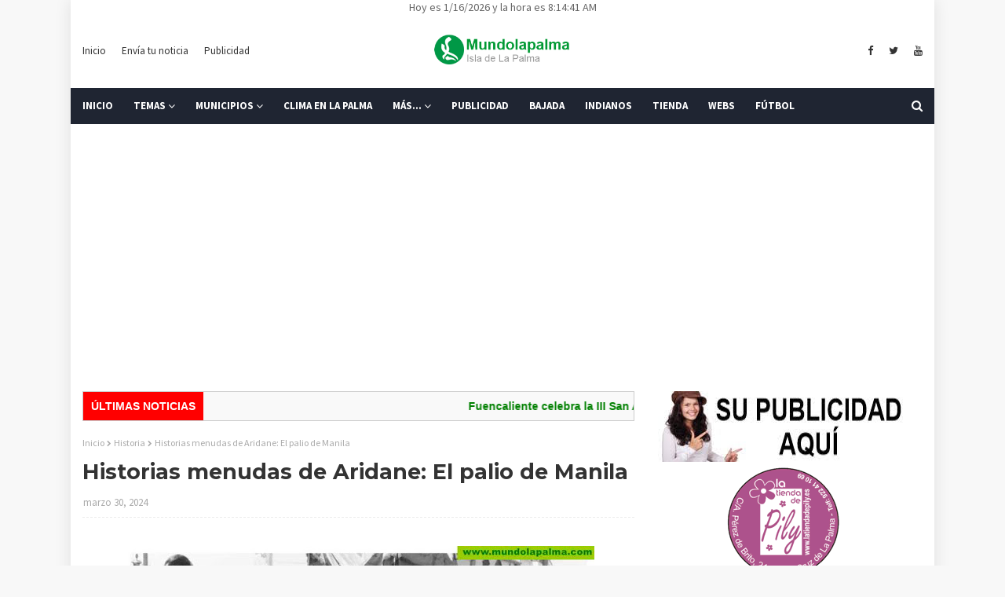

--- FILE ---
content_type: text/html; charset=utf-8
request_url: https://www.google.com/recaptcha/api2/aframe
body_size: 257
content:
<!DOCTYPE HTML><html><head><meta http-equiv="content-type" content="text/html; charset=UTF-8"></head><body><script nonce="EKmkKUMD-cuMLlku2oekSQ">/** Anti-fraud and anti-abuse applications only. See google.com/recaptcha */ try{var clients={'sodar':'https://pagead2.googlesyndication.com/pagead/sodar?'};window.addEventListener("message",function(a){try{if(a.source===window.parent){var b=JSON.parse(a.data);var c=clients[b['id']];if(c){var d=document.createElement('img');d.src=c+b['params']+'&rc='+(localStorage.getItem("rc::a")?sessionStorage.getItem("rc::b"):"");window.document.body.appendChild(d);sessionStorage.setItem("rc::e",parseInt(sessionStorage.getItem("rc::e")||0)+1);localStorage.setItem("rc::h",'1768551280157');}}}catch(b){}});window.parent.postMessage("_grecaptcha_ready", "*");}catch(b){}</script></body></html>

--- FILE ---
content_type: application/javascript; charset=utf-8
request_url: https://fundingchoicesmessages.google.com/f/AGSKWxUPQnBwlIllbZMCoqlKsNZBVd6ffopLnIJSQNSBzAm4_YCC4s8hRhw1bYAZZnx8tr-FcIcOQSOcFiw8uUuRaIiFX6SkbBNcsu3LmwOXYLKGWGknYDXLqqXKx4-Fy0d-X9zzalDqI7G5oGMbblupTOLO1xjIdAvO45-S73BzGMjvy3l-czvZxXWIYdM=/__advertisements//ad_refresher./468x80_/ads_bottom./video-ad.
body_size: -1292
content:
window['b7700e9e-4e79-48b3-92e5-dfc171d124d5'] = true;

--- FILE ---
content_type: text/javascript; charset=UTF-8
request_url: https://www.mundolapalma.es/feeds/posts/default/-/Historia?alt=json-in-script&callback=related_results_labels_thumbs&max-results=6
body_size: 23999
content:
// API callback
related_results_labels_thumbs({"version":"1.0","encoding":"UTF-8","feed":{"xmlns":"http://www.w3.org/2005/Atom","xmlns$openSearch":"http://a9.com/-/spec/opensearchrss/1.0/","xmlns$blogger":"http://schemas.google.com/blogger/2008","xmlns$georss":"http://www.georss.org/georss","xmlns$gd":"http://schemas.google.com/g/2005","xmlns$thr":"http://purl.org/syndication/thread/1.0","id":{"$t":"tag:blogger.com,1999:blog-5434854608321414510"},"updated":{"$t":"2026-01-16T02:51:34.925+00:00"},"category":[{"term":"Noticias"},{"term":"Agenda"},{"term":"Regional"},{"term":"Deportes"},{"term":"Cultura"},{"term":"Volcán La Palma"},{"term":"Sociedad"},{"term":"Cursos"},{"term":"Avisos"},{"term":"Sucesos"},{"term":"Programas"},{"term":"Transvulcania"},{"term":"Concursos"},{"term":"Bajada de La Virgen"},{"term":"Opinion"},{"term":"Empleo"},{"term":"Pandemia"},{"term":"Historia"},{"term":"Indianos"},{"term":"Semana Santa"},{"term":"Incendios"},{"term":"Leyendas"},{"term":"Rincones"},{"term":"Foto"}],"title":{"type":"text","$t":"Noticias de La Palma Diario Mundolapalma"},"subtitle":{"type":"html","$t":"Noticias y Actualidad Diario de La Isla de La Palma - Islas Canarias - Mundolapalma - Periódico de La Palma"},"link":[{"rel":"http://schemas.google.com/g/2005#feed","type":"application/atom+xml","href":"https:\/\/www.mundolapalma.es\/feeds\/posts\/default"},{"rel":"self","type":"application/atom+xml","href":"https:\/\/www.blogger.com\/feeds\/5434854608321414510\/posts\/default\/-\/Historia?alt=json-in-script\u0026max-results=6"},{"rel":"alternate","type":"text/html","href":"https:\/\/www.mundolapalma.es\/search\/label\/Historia"},{"rel":"hub","href":"http://pubsubhubbub.appspot.com/"},{"rel":"next","type":"application/atom+xml","href":"https:\/\/www.blogger.com\/feeds\/5434854608321414510\/posts\/default\/-\/Historia\/-\/Historia?alt=json-in-script\u0026start-index=7\u0026max-results=6"}],"author":[{"name":{"$t":"Unknown"},"email":{"$t":"noreply@blogger.com"},"gd$image":{"rel":"http://schemas.google.com/g/2005#thumbnail","width":"16","height":"16","src":"https:\/\/img1.blogblog.com\/img\/b16-rounded.gif"}}],"generator":{"version":"7.00","uri":"http://www.blogger.com","$t":"Blogger"},"openSearch$totalResults":{"$t":"125"},"openSearch$startIndex":{"$t":"1"},"openSearch$itemsPerPage":{"$t":"6"},"entry":[{"id":{"$t":"tag:blogger.com,1999:blog-5434854608321414510.post-2238958314896851276"},"published":{"$t":"2025-11-07T23:13:00.006+00:00"},"updated":{"$t":"2025-11-07T23:13:38.291+00:00"},"category":[{"scheme":"http://www.blogger.com/atom/ns#","term":"Historia"}],"title":{"type":"text","$t":"Santa Cruz de La Palma y el velero \"Pamir\": de la historia al recuerdo (y VII)"},"content":{"type":"html","$t":"\u003Ctable align=\"center\" cellpadding=\"0\" cellspacing=\"0\" class=\"tr-caption-container\" style=\"margin-left: auto; margin-right: auto;\"\u003E\u003Ctbody\u003E\u003Ctr\u003E\u003Ctd style=\"text-align: center;\"\u003E\u003Ca href=\"https:\/\/blogger.googleusercontent.com\/img\/b\/R29vZ2xl\/AVvXsEghwEKWuEnHVmFmr2zxhThqgWcveqhLulaBkfvP8Cr5nuXihKFKHmw2a8PrBc_A97AfRg-dhp4qbxf7-2sGtj5qO0yQ-BbjEDcq1KR7LVMT9iWHsgHzVLjf2RSnuvPu2HXXXpbhNMN1s1GQbn1AuutGQ_zaYm4nVOguWtwQi43a4hNZB7Hj7Mdr5Uqs2II\/s960\/santa-cruz-la-palma-velero-pamir-historia-recuerdo-vii-la-palma-canarias.jpg\" style=\"display: block; margin-left: auto; margin-right: auto; padding: 1em 0px; text-align: center;\"\u003E\u003Cimg alt=\"Santa Cruz de La Palma y el velero \u0026quot;Pamir\u0026quot;: de la historia al recuerdo (y VII)\" border=\"0\" data-original-height=\"651\" data-original-width=\"960\" src=\"https:\/\/blogger.googleusercontent.com\/img\/b\/R29vZ2xl\/AVvXsEghwEKWuEnHVmFmr2zxhThqgWcveqhLulaBkfvP8Cr5nuXihKFKHmw2a8PrBc_A97AfRg-dhp4qbxf7-2sGtj5qO0yQ-BbjEDcq1KR7LVMT9iWHsgHzVLjf2RSnuvPu2HXXXpbhNMN1s1GQbn1AuutGQ_zaYm4nVOguWtwQi43a4hNZB7Hj7Mdr5Uqs2II\/s600\/santa-cruz-la-palma-velero-pamir-historia-recuerdo-vii-la-palma-canarias.jpg\" title=\"Santa Cruz de La Palma y el velero \u0026quot;Pamir\u0026quot;: de la historia al recuerdo (y VII)\" width=\"600\" \/\u003E\u003C\/a\u003E\u003C\/td\u003E\u003C\/tr\u003E\u003Ctr\u003E\u003Ctd class=\"tr-caption\" style=\"text-align: center;\"\u003ESanta Cruz de La Palma y el velero \"Pamir\": de la historia al recuerdo (y VII)\u003C\/td\u003E\u003C\/tr\u003E\u003C\/tbody\u003E\u003C\/table\u003E\u003Cb\u003E\u003Cbr \/\u003EA los marineros del Pamir.\u003C\/b\u003E\u003Cbr \/\u003E\u003Cb\u003E\u003Cbr \/\u003EEL LEGADO DEL CAPITÁN SCHUBERG.\u003C\/b\u003E\u003Cbr \/\u003E\u003Cbr \/\u003ECon andar pesado, consecuencia de los achaques de la edad y de los excesos propios de una azarosa vida de mar no exenta de alcohol, tabaco y damas de moral distraída, el capitán Carl Schuberg se dirigió al castillo de popa en medio del aullido del viento y el furioso azote de las ráfagas de agua que barrían la inclinada cubierta como látigos salados. El cielo, oscuro como un presagio de muerte, se desgarraba por momentos al paso de los relámpagos que revelaban la silueta quebrada del viejo navío luchando por mantenerse a flote entre las montañas líquidas que lo rodeaban.\u003Cbr \/\u003E\u003Cbr \/\u003EAllí, aferrado al cabestrante, le aguardaba el primer oficial, Jürgen Ganz, con gesto serio pero sereno, el rostro curtido y la mirada fija en el horizonte, como si intentara adivinar de entre las fauces de la tormenta la ruta hacia la salvación.\u003Cbr \/\u003E\u003Cbr \/\u003E—Buenos días, señor —dijo Ganz, elevando la voz para imponerse al bramido del temporal.\u003Cbr \/\u003E\u003Cbr \/\u003E—Buenos días, Jürgen —respondió Schuberg con voz ronca, tan antigua como los océanos que había surcado.\u003Cbr \/\u003E\u003Cbr \/\u003E—El viento ha arreciado más de lo esperado durante la noche. Hemos roto varias jarcias del trinquete y he ordenado cargar las velas altas por miedo a perder la arboladura. Las bombas trabajan a tope, aunque la escora no mejora —informó el oficial, intentando mantener la compostura.\u003Cbr \/\u003E\u003Cbr \/\u003EEl viejo buque se acostaba peligrosamente sobre su banda de babor. Cada crujido del casco era un recordatorio de que un solo golpe de mar podría condenar al barco a las profundidades. La maldita tormenta, lejos de amainar, crecía con un ímpetu que parecía alimentarse del miedo de los hombres.\u003Cbr \/\u003E\u003Cbr \/\u003ESchuberg dio la espalda a su oficial y se giró hacia popa. Ganz lo observó inclinar la cabeza y juntar las manos en un gesto que se había convertido en leyenda. Algunos aseguraban que rezaba; otros, que meditaba en comunión con el propio océano. No faltaba quien juraba que guardaba en su chaquetón un pequeño cofre con un genio, un espíritu antiguo que le susurraba el siguiente movimiento.\u003Cbr \/\u003E\u003Cbr \/\u003EFuera cual fuese la verdad, aquel ritual era inseparable de su reputación: el hombre que había derrotado más tempestades que cualquier otro capitán vivo.\u003Cbr \/\u003E\u003Cbr \/\u003ETras apenas dos minutos, el Capitán se giró hacia el timonel y tronó:\u003Cbr \/\u003E\u003Cbr \/\u003E—¡Timonel, 20 grados a estribor!\u003Cbr \/\u003E\u003Cbr \/\u003E—¡20 grados a estribor, señor!\u003Cbr \/\u003E\u003Cbr \/\u003E—Señor Ganz, carguen las velas de mayor y trinquete.\u003Cbr \/\u003E\u003Cbr \/\u003E—A la orden.\u003Cbr \/\u003E\u003Cbr \/\u003EEl barco giró pesadamente, clavando la proa en la furiosa mar. La tripulación, convertida en tropa de simios resbaladizos, trepaba por los palos para recoger las velas, que empapadas de agua y sal podían pesar como si cargaran con toda la furia de Neptuno.\u003Cbr \/\u003E\u003Cbr \/\u003EPoco a poco el navío se fue adrizando al quedar proa al viento, aunque la línea de flotación seguía estando bajo una amenaza silente.\u003Cbr \/\u003E\u003Cbr \/\u003EGanz se acercó nuevamente al capitán.\u003Cbr \/\u003E\u003Cbr \/\u003E—Señor, si seguimos así puede que el barco no aguante. Quizá si arrumbáramos….\u003Cbr \/\u003E\u003Cbr \/\u003ESchuberg lo interrumpió con un brillo desafiante en los ojos:.\u003Cbr \/\u003E\u003Cbr \/\u003E—Sé lo que piensa, Jürgen. Que deberíamos correr el temporal y caer hacia las Canarias. Pero no voy a cambiar el rumbo en mi último mando. Esta tormenta no puede durar mucho más ni pretender subir tan al norte. No tema: no nos pasará lo que al Pamir.\u003Cbr \/\u003E\u003Cbr \/\u003EA Jürgen se le heló la sangre. Dos años atrás, el Pamir, un coloso de cuatro palos, había desaparecido bajo el Carrie, un huracán que se prolongó durante veinte días, arrancando vidas y certezas, y que ascendió hasta las costas británicas desafiando toda lógica marina.\u003Cbr \/\u003E\u003Cbr \/\u003ETras un breve silencio, Schuberg habló con una calma que contrastaba con el caos del entorno.\u003Cbr \/\u003E\u003Cbr \/\u003E—¿Sabe que yo navegué en el Pamir?\u003Cbr \/\u003E\u003Cbr \/\u003E—Todos lo sabemos, señor. Usted estuvo en La Palma durante la Gran Guerra.\u003Cbr \/\u003E\u003Cbr \/\u003EEl capitán sonrió apenas, como quien abre un baúl de recuerdos que duelen, pero reconfortan.\u003Cbr \/\u003E\u003Cbr \/\u003E—Cinco años en esa isla. Nadie pensó que la estancia sería tan larga. Pero… no lo pasamos tan mal.\u003Cbr \/\u003E\u003Cbr \/\u003E—¿No fueron seis años, señor?\u003Cbr \/\u003E\u003Cbr \/\u003E—Bueno, yo me fugué. Con un buen amigo: Johannes Diebitsch.\u003Cbr \/\u003E\u003Cbr \/\u003E—¿El último capitán del Pamir?\u003Cbr \/\u003E\u003Cbr \/\u003E—Ese mismo —respondió con un destello de orgullo—. Nos hicimos con un pequeño velero del vicecónsul inglés en la isla. I’ll Try se llamaba, y vaya si lo intentamos. Llegamos a Tenerife, luego a Lanzarote… hasta que nos atraparon y nos enviaron a Cádiz. De allí también escapamos, pero… —el capitán dejó la frase suspendida en el aire, como un cabo suelto azotado por el viento— esa es otra historia.\u003Cbr \/\u003E\u003Cbr \/\u003EGanz respiró hondo y se atrevió a tocar el tema que lo atormentaba:.\u003Cbr \/\u003E\u003Cbr \/\u003E—El Pamir terminó mal, señor… para casi todos.\u003Cbr \/\u003E\u003Cbr \/\u003ELos ojos de Schuberg se volvieron más profundos que la propia noche.\u003Cbr \/\u003E\u003Cbr \/\u003E—Recuerde lo que dijo Anacarsis el Escita. A la pregunta de si eran más los vivos o los muertos, respondió: ¿Y en qué lugar pones a los que navegan?\u003Cbr \/\u003E\u003Cbr \/\u003ELos que perecieron en el Pamir aún siguen navegando con nosotros.\u003Cbr \/\u003E\u003Cbr \/\u003EUn estruendo producido al quebrar la madera muerta interrumpió la conversación. El palo trinquete cedió: el mástil se partió a la altura de la verga de gavia, hundiéndose en la mar mientras se llevaba consigo a cuatro hombres que cayeron al abismo sin tiempo siquiera de gritar. Otros dos quedaron bajo la estructura desplomada.\u003Cbr \/\u003E\u003Cbr \/\u003ELa mar, insaciable, reclamaba cada alma que pudiera.\u003Cbr \/\u003E\u003Cbr \/\u003EEl velero se convirtió en un péndulo enfurecido, galopando entre las olas como un corcel fuera de sí. Schuberg volvió a separar­se, dirigiéndose a popa para realizar su gesto ritual. Algunos juraron ver su chaquetón sacudirse por un brillo extraño, como si un secreto bajo la tela despertara.\u003Cbr \/\u003E\u003Cbr \/\u003ETras unos minutos que parecieron eternos, rugió nuevamente:.\u003Cbr \/\u003E\u003Cbr \/\u003E—¡Timonel, 30 grados a babor!\u003Cbr \/\u003E\u003Cbr \/\u003E—¡30 grados a babor!\u003Cbr \/\u003E\u003Cbr \/\u003E—Ganz, arrojen al mar el mastelero roto y amárrenlo con las escotas. ¡Que sirva de ancla flotante!\u003Cbr \/\u003E\u003Cbr \/\u003E—¡A la orden!\u003Cbr \/\u003E\u003Cbr \/\u003ELa maniobra fue desesperada, pero salvadora: el barco frenó parte de su loco cabeceo y recuperó un frágil equilibrio.\u003Cbr \/\u003E\u003Cbr \/\u003E—No lo pasamos tan mal… —susurró Schuberg, como si la memoria lo arrastrara más que la tormenta.\u003Cbr \/\u003E\u003Cbr \/\u003E—¿Señor?\u003Cbr \/\u003E\u003Cbr \/\u003E—En La Palma. Recuerdo los bailes en la cubierta del Pamir, las chicas palmeras… De ahí surgieron varias bodas: Félix Kolber, Ferdinand Leopold… Un excelente ebanista.\u003Cbr \/\u003E\u003Cbr \/\u003ERio brevemente, aunque su mirada estaba ya muy lejos, más allá del tiempo y del océano.\u003Cbr \/\u003E\u003Cbr \/\u003E—Nos acusaban de avituallar submarinos alemanes. ¡Bah! Decían que se nos acercaban luces en la noche. ¡Tendríamos que haber fondeado en la plaza de Santo Domingo para que nos vigilaran bien! —exclamó con ironía.\u003Cbr \/\u003E\u003Cbr \/\u003E—Señor —imploró Ganz—. Con todo respeto… el barco….\u003Cbr \/\u003E\u003Cbr \/\u003EPero Schuberg ya no lo escuchaba. Se alejó unos pasos más hacia popa, uniendo las manos, inclinando la cabeza por última vez.\u003Cbr \/\u003E\u003Cbr \/\u003E—Timonel… —empezó a decir.\u003Cbr \/\u003E\u003Cbr \/\u003EEl destino le arrebató la palabra; el pico de la cangreja del palo de mesana se soltó con violencia y golpeó su cabeza.\u003Cbr \/\u003E\u003Cbr \/\u003EEl viejo capitán cayó como un gigante vencido.\u003Cbr \/\u003E\u003Cbr \/\u003EGanz se lanzó hacia su mentor, tratando de encontrar un rastro de vida entre el hielo del océano y el silencio repentino. Pero no había nada.\u003Cbr \/\u003E\u003Cbr \/\u003EEl capitán que había doblegado huracanes, burlado la muerte en cien ocasiones y domado la furia de la mar, había sido derrotado por un simple palo.\u003Cbr \/\u003E\u003Cbr \/\u003ECon manos temblorosas, Ganz cerró los ojos de aquel lobo de mar. El viento pareció enmudecer un instante para despedirlo.\u003Cbr \/\u003E\u003Cbr \/\u003ECuando se retiró, notó un bulto bajo el chaquetón del capitán. Una mezcla de respeto y desesperada curiosidad lo movieron a sacar un pequeño cofre. Lo abrió lentamente, esperando encontrar un prodigio, un mapa oculto, una revelación divina.\u003Cbr \/\u003E\u003Cbr \/\u003EDentro solo había un papel amarillento, doblado con sumo cuidado. La perfecta caligrafía rezaba:.\u003Cbr \/\u003E\u003Cbr \/\u003EEstribor = Derecha.\u003Cbr \/\u003E\u003Cbr \/\u003EBabor = Izquierda.\u003Cbr \/\u003E\u003Cbr \/\u003EGanz sonrió, triste.\u003Cbr \/\u003E\u003Cbr \/\u003EQuizá ese era el auténtico genio del cofre: recordar que, incluso en las peores tormentas, las cosas sencillas son las que salvan la vida."},"link":[{"rel":"replies","type":"application/atom+xml","href":"https:\/\/www.mundolapalma.es\/feeds\/2238958314896851276\/comments\/default","title":"Enviar comentarios"},{"rel":"replies","type":"text/html","href":"https:\/\/www.mundolapalma.es\/2025\/11\/santa-cruz-la-palma-velero-pamir-historia-recuerdo-vii.html#comment-form","title":"0 comentarios"},{"rel":"edit","type":"application/atom+xml","href":"https:\/\/www.blogger.com\/feeds\/5434854608321414510\/posts\/default\/2238958314896851276"},{"rel":"self","type":"application/atom+xml","href":"https:\/\/www.blogger.com\/feeds\/5434854608321414510\/posts\/default\/2238958314896851276"},{"rel":"alternate","type":"text/html","href":"https:\/\/www.mundolapalma.es\/2025\/11\/santa-cruz-la-palma-velero-pamir-historia-recuerdo-vii.html","title":"Santa Cruz de La Palma y el velero \"Pamir\": de la historia al recuerdo (y VII)"}],"author":[{"name":{"$t":"Unknown"},"email":{"$t":"noreply@blogger.com"},"gd$image":{"rel":"http://schemas.google.com/g/2005#thumbnail","width":"16","height":"16","src":"https:\/\/img1.blogblog.com\/img\/b16-rounded.gif"}}],"media$thumbnail":{"xmlns$media":"http://search.yahoo.com/mrss/","url":"https:\/\/blogger.googleusercontent.com\/img\/b\/R29vZ2xl\/AVvXsEghwEKWuEnHVmFmr2zxhThqgWcveqhLulaBkfvP8Cr5nuXihKFKHmw2a8PrBc_A97AfRg-dhp4qbxf7-2sGtj5qO0yQ-BbjEDcq1KR7LVMT9iWHsgHzVLjf2RSnuvPu2HXXXpbhNMN1s1GQbn1AuutGQ_zaYm4nVOguWtwQi43a4hNZB7Hj7Mdr5Uqs2II\/s72-c\/santa-cruz-la-palma-velero-pamir-historia-recuerdo-vii-la-palma-canarias.jpg","height":"72","width":"72"},"thr$total":{"$t":"0"},"georss$featurename":{"$t":"La Palma, Santa Cruz de Tenerife, España"},"georss$point":{"$t":"28.7133828 -17.9057813"},"georss$box":{"$t":"0.40314896382115606 -53.0620313 57.023616636178843 17.2504687"}},{"id":{"$t":"tag:blogger.com,1999:blog-5434854608321414510.post-8169265819859475899"},"published":{"$t":"2025-10-29T12:09:00.003+00:00"},"updated":{"$t":"2025-10-29T12:09:47.164+00:00"},"category":[{"scheme":"http://www.blogger.com/atom/ns#","term":"Historia"}],"title":{"type":"text","$t":"Santa Cruz de La Palma y el velero \"Pamir\": de la historia al recuerdo (VI)"},"content":{"type":"html","$t":"\u003Ctable align=\"center\" cellpadding=\"0\" cellspacing=\"0\" class=\"tr-caption-container\" style=\"margin-left: auto; margin-right: auto;\"\u003E\u003Ctbody\u003E\u003Ctr\u003E\u003Ctd style=\"text-align: center;\"\u003E\u003Ca href=\"https:\/\/blogger.googleusercontent.com\/img\/b\/R29vZ2xl\/AVvXsEhZVKek9ptPrOmsHBVToPtEksz5FEVAYYu-jDld-sPjYRWbqIzq-hGtvz952yM-XNx2HUpHmVOM5pIL74aDSW_l_fgVFJfGKEVlq3yOysu6aVdAexI4dz4wtlFqRA7uM8dUXrYlke4GH5f9qDqATdjjwjEVY-HdRtqKtqFSnK_-DzEUVZzTrUXYKCsbHd4\/s960\/santa-cruz-la-palma-velero-pamir-historia-recuerdo-vi-la-palma-canarias.jpg\" style=\"display: block; margin-left: auto; margin-right: auto; padding: 1em 0px; text-align: center;\"\u003E\u003Cimg alt=\"Santa Cruz de La Palma y el velero \u0026quot;Pamir\u0026quot;: de la historia al recuerdo (VI)\" border=\"0\" data-original-height=\"540\" data-original-width=\"960\" src=\"https:\/\/blogger.googleusercontent.com\/img\/b\/R29vZ2xl\/AVvXsEhZVKek9ptPrOmsHBVToPtEksz5FEVAYYu-jDld-sPjYRWbqIzq-hGtvz952yM-XNx2HUpHmVOM5pIL74aDSW_l_fgVFJfGKEVlq3yOysu6aVdAexI4dz4wtlFqRA7uM8dUXrYlke4GH5f9qDqATdjjwjEVY-HdRtqKtqFSnK_-DzEUVZzTrUXYKCsbHd4\/s600\/santa-cruz-la-palma-velero-pamir-historia-recuerdo-vi-la-palma-canarias.jpg\" title=\"Santa Cruz de La Palma y el velero \u0026quot;Pamir\u0026quot;: de la historia al recuerdo (VI)\" width=\"600\" \/\u003E\u003C\/a\u003E\u003C\/td\u003E\u003C\/tr\u003E\u003Ctr\u003E\u003Ctd class=\"tr-caption\" style=\"text-align: center;\"\u003ESanta Cruz de La Palma y el velero \"Pamir\": de la historia al recuerdo (VI)\u003C\/td\u003E\u003C\/tr\u003E\u003C\/tbody\u003E\u003C\/table\u003E\u003Cp\u003E\u003Cb\u003ELa última travesía\u003C\/b\u003E\u003Cbr \/\u003E\u003Cbr \/\u003EEn la época en que visitó de nuevo el puerto de Santa Cruz de Tenerife (1956), la Pamir era usada como buque escuela de la Marina Mercante Alemana, a la vez que realizaba transportes entre los puertos de Sudamérica y Europa. Su tripulación estaba formada en su mayoría por jóvenes de 17 o 18 años que, pese a su bisoñez, debían ejercer como marinos profesionales y superar sus propios miedos; ya lo dicen los ingleses: «Learning to pray nothing like sailing the sea» —para aprender a rezar nada como navegar por la mar—.\u003Cbr \/\u003E\u003Cbr \/\u003EA mediados de 1957, la Pamir coincidió en el puerto de Rotterdam con un viejo conocido de Santa Cruz de La Palma, el Galatea, cuya tripulación contribuyó en 1931 a apagar un incendio que puso en peligro a un gran número de viviendas, motivo por el cual se le otorgó la Medalla de Oro de la ciudad en 1943. Uno de los tripulantes del buque español narra el encuentro en el cual entablaron un desafío consistente en ver quiénes subían y bajaban con mayor rapidez y habilidad la arboladura:\u003Cbr \/\u003E\u003Cbr \/\u003E“Cuando los marinos alemanes quisieron lucirse, la dotación del Galatea se quedó con la boca abierta viendo toda su maniobra. Luego les tocó a ellos, pero no sabían con quién trataban. A la voz de gavieros y juaneteros al pie de la jarcia, antes que terminara la orden, ya estaban todos listos para subir.\u003Cbr \/\u003E\u003Cbr \/\u003EA la orden de ¡arriba!, parecía que no tenían piernas ni brazos, porque no se veían de lo veloz que subían. Una vez que estuvieron en posición de saludo a la voz, comenzaron los alemanes a saludar, dando su comandante la voz de hip, hip, hip, a lo que respondieron hurra.\u003Cbr \/\u003E\u003Cbr \/\u003EEsto se repitió tres veces y luego el Galatea tuvo que devolver el saludo en los mismos términos. Al terminar bajaron ambas dotaciones de los palos, pero la del Galatea llegó primero a cubierta.\u003Cbr \/\u003E\u003Cbr \/\u003EFue una lección magistral. Los miembros de la dotación del Galatea no eran mejores que la del Pamir, solamente que estaban mejor adiestrados. Lo cierto era que, había un cierto pique, pero no de maldad, sino una competencia profesional. Al hacerse a la mar el Galatea, la dotación del Pamir, despidió al buque con una corrección infinita.”\u003Cbr \/\u003E\u0026nbsp;\u003Cbr \/\u003EMeses después de este encuentro, los primeros días de agosto de 1957, la Pamir se disponía a zarpar desde el puerto de Buenos Aires con un cargamento de cebada, pero una huelga de estibadores ponía en peligro su partida. El viaje desde Hamburgo no había sido productivo y lo realizó navegando en lastre, con los tanques cargados de agua y arena, por lo que era prioritario regresar a Europa con las bodegas llenas y cuanto antes. La fundación propietaria de la Pamir estaba prácticamente en bancarrota y su destino estaba en sus manos.\u003Cbr \/\u003E\u003Cbr \/\u003EEl capitán, Johannes Diebitsch, —el mismo que siendo marinero se fugara de La Palma en 1918— estaba sustituyendo al titular, Hermann Eggers, quien se encontraba enfermo. Para muchos, y pese a su larga vida en la mar, Diebitsch tenía poca experiencia al mando de embarcaciones de tanta envergadura, por lo que su papel en los últimos momentos del buque ha sido puesto en tela de juicio.\u003Cbr \/\u003E\u003Cbr \/\u003EUno de los supervivientes aseguró: “No recuerdo haber escuchado una palabra de Diebitsch en absoluto. Se paró como una estatua. Creo que lo había intentado todo, pero nada funcionó. Tal vez se pueda decir que había renunciado... O se había dado cuenta de que bajo su mando el barco estaba perdido\" —Para darle más dramatismo al asunto, resulta que Diebitsch había hecho testamento en Buenos Aires, justo antes de la partida—.\u003Cbr \/\u003E\u003Cbr \/\u003EEl 5 de agosto el Gobierno argentino declaró ilegal la huelga y pidió a las compañías navieras que cargaran por sus propios medios o solicitaran soldados, Diebitsch toma una decisión fatal con el fin de ahorrar costos: ordena realizar la carga con su tripulación sin tener en cuenta la importancia que tiene estibar un barco debidamente, máxime si se trata de un velero. Las bodegas fueron llenadas a granel y no en sacos, algo que conlleva dos tipos de peligro: por un lado, su distribución inadecuada puede causar daños en la estructura y, por otro, su corrimiento provoca que los balanceos normales del buque sean más cortos y a la vez más violentos, provocando inestabilidad. Para colmo, el tanque de lastre, fundamental para la estabilidad de un buque, también fue llenado de grano en vez de agua, certificando la defunción del velero en caso de mal tiempo.\u003Cbr \/\u003E\u003Cbr \/\u003ECon 3.780 toneladas de cebada a bordo y unas condiciones meteorológicas que nada hacían presagiar ningún peligro, zarpa la Pamir de Buenos Aires rumbo a Hamburgo el 10 de agosto de 1957. La navegación transcurre sin problemas atravesando el Ecuador entre el 30 de agosto y el 2 de septiembre. Faltaban apenas 20 días para atracar en puerto.\u003Cbr \/\u003E\u003Cbr \/\u003EMientras tanto, pilotos de aviones comerciales advierten que se está formando un ciclón tropical al suroeste de Cabo Verde. Estos ciclones terminan convirtiéndose en huracanes tras atravesar el océano de este a oeste y llegar a las costas americanas.\u003Cbr \/\u003E\u003Cbr \/\u003EEl 5 de septiembre la perturbación tropical es bautizada como Carrie. Se dan hasta 62 avisos meteorológicos a todos los barcos de la zona mediante el centro de alerta de San Juan en Puerto Rico. Ninguno fue recibido por el operador de radio, Wilhelm Siemers, que también hacía de tesorero —para ahorrar gastos—.\u003Cbr \/\u003E\u003Cbr \/\u003EEl 18 de septiembre la Pamir, con la ayuda de su motor diésel, se dirige hacia el norte. La calma es total. Varios barcos —como el Esso Bolivar o el Castillo de Aulencia— se cruzan con el velero e intentan infructuosamente contactar por radio con él.\u003Cbr \/\u003E\u003Cbr \/\u003ELa noche del 20 de septiembre el viento comienza a arreciar. La tripulación respira aliviada tras varios días de intenso calor y calma total. Por fin se hinchan las velas.\u003Cbr \/\u003E\u003Cbr \/\u003ELa madrugada del día 21 el barómetro cae en picado, clara señal que advierte de mal tiempo. El viento rola del sureste al este alcanzando fuerza 8.\u003Cbr \/\u003E\u003Cbr \/\u003EA las 8.00 h de la mañana sube a fuerza 10. Los camarotes de la marinería, ubicados a popa del barco, se llenan de agua —no se habían cerrado las escotillas—.\u003Cbr \/\u003E\u0026nbsp; \u0026nbsp;\u0026nbsp;\u003Cbr \/\u003EA las 9.30 h se llama a la tripulación a cubierta. Se ordena cerrar escotillas y ojos de buey —demasiado tarde—.\u003Cbr \/\u003E\u003Cbr \/\u003EEl viento continuaba arreciando con tal fuerza, que el barco parecía volar sobre las aguas. Las olas empezaban a golpear con gran brío sobre el casco escorándolo fuertemente a babor. Las velas comenzaron a rifarse en medio de sonoros desgarros al tiempo que las jarcias superiores, tensadas por el viento más allá de su límite de estiramiento, comenzaban a romperse violentamente.\u003Cbr \/\u003E\u003Cbr \/\u003EA las 10.36 h Siemers envía el primer mensaje de radio advirtiendo de los graves problemas por los que atraviesa. El barco ha perdido todas sus velas. A las 11:54, lanzó el SOS: “Aquí la barca alemana de cuatro mástiles Pamir en la posición 35° 57' Norte, 40° 20' Oeste – Todas las velas perdidas – Escora 35 grados – Sigue aumentando – Barcos en las proximidades por favor contacten.”\u003Cbr \/\u003E\u003Cbr \/\u003EHacia las 13.00 h la Pamir yace completamente de costado. Después de una media hora de permanecer a flote, el barco se hunde a unas 600 millas al suroeste de Azores.\u003Cbr \/\u003E\u0026nbsp;\u003Cbr \/\u003EMuchos de los 86 hombres se salvan en los botes, pero estos se encuentran muy dañados y las olas de 14 metros de altura terminan por inutilizarlos. La mayoría de la tripulación muere en los tres días que tarda en llegar el primer barco de rescate. Supervivientes: seis.\u003Cbr \/\u003E\u003Cbr \/\u003EEntre los buques que recibieron las llamadas de la Pamir se encontraba el Galatea:\u003Cbr \/\u003E\u003Cbr \/\u003E“La jornada transcurría en medio de una lucha titánica contra la mar, cuando en lo más duro de la tormenta se recibe una llamada de socorro procedente del buque escuela alemán Pamir.\u003Cbr \/\u003E\u003Cbr \/\u003EEl Galatea, atendiendo rápidamente la llamada del buque alemán, se empleó a fondo en la búsqueda de náufragos, ya que, a pesar de luchar contra viento y olas, el Pamir no pudo superar la bravura de la mar, desapareciendo bajo su superficie.\u003Cbr \/\u003E\u003Cbr \/\u003ENo se encontraron supervivientes a excepción de seis tripulantes que fueron auxiliados por otros buques que también participaron en el rescate.\u003Cbr \/\u003E\u003Cbr \/\u003EPasado el día y a través de la radio del buque se confirman los malos augurios siendo ochenta hombres los que perecieron.\u003Cbr \/\u003E\u003Cbr \/\u003EEn esos momentos, se apoderó de la dotación del Galatea una profunda tristeza recordando a aquellos muchachos con los que coincidieron en el puerto de Rotterdam hacía unos meses.”\u003Cbr \/\u003E\u003Cbr \/\u003E\u003Cb\u003ELos vendedores de almas\u003C\/b\u003E\u003Cbr \/\u003E\u003Cbr \/\u003ELa oficina marítima en Lübeck concluyó en 1958 que el barco “estaba en buen estado” y atribuyó la tragedia a un “golpe del destino”. Sin embargo, documentos posteriores demostraron que la Fundación y la Naviera sabían del deterioro estructural, de los problemas financieros y de la falta de personal experimentado. Mientras 80 familias lloraban, la fundación cobró 2,4 millones de marcos del seguro. Según las actas internas, incluso obtuvo beneficios contables: “El último viaje del Pamir fue el único que dio ganancias”, señala un documento fechado en marzo de 1958.\u003Cbr \/\u003E\u003Cbr \/\u003EKarl-Otto Dummer, que contaba con 23 años, sobrevivió tres días en el Atlántico, viendo morir a sus compañeros uno por uno. Dedicó su vida a preservar la memoria de la Pamir: recopilando documentos, escribiendo libros y luchando contra el olvido: “No sabíamos nada del mal estado del barco, nada de las deudas, nada de los planes para retirarlo, nada de los problemas internos —Da la impresión de que aceptaron el hundimiento—.”\u003Cbr \/\u003E\u003Cbr \/\u003E\u003Cb\u003EEpílogo\u003C\/b\u003E\u003Cbr \/\u003E\u003Cbr \/\u003ELa mar nos ha obligado a vivir juntos, como hermanos o como enemigos. Ha servido para que intercambiemos mercancías, buques, hombres y, cómo no, creencias.\u003Cbr \/\u003E\u003Cbr \/\u003EY el mejor ejemplo lo tenemos en esta novelesca historia en la que, en torno a un buque, los hombres van tejiendo su destino en función de las distintas vicisitudes ante las que se encuentran, aferrándose a la esperanza que subyace en la condición humana más allá de razas, de costumbres y de religiones.\u0026nbsp; \u0026nbsp;\u003Cbr \/\u003E\u003Cbr \/\u003ELa Pamir, en sus 52 años de periplos marineros, ha logrado entroncar con infinidad de lugares donde largó sus anclas, hasta el punto de que cuenta con numerosas placas conmemorativas y piezas pertenecientes al buque y\/o su tripulación en distintos sitios como el Museo Schiffahrts de Brake, el Museo de Bremerhafen, la Iglesia de Santa Caterina de Hamburgo, la Iglesia de San Jakobi de Lübeck, el Puerto de Wellington en Nueva Zelanda, el Museo Naval de Santa Cruz de La Palma, así como en colecciones particulares de la isla.\u003Cbr \/\u003E\u003Cbr \/\u003EAl cumplirse el 60º aniversario de su hundimiento, el 21 de septiembre de 2017, a iniciativa del Club de Vela Latina Benahoare, la Autoridad Portuaria de Santa Cruz de Tenerife instaló en la entrada sur de la Estación Marítima del puerto de Santa Cruz de La Palma una placa conmemorativa con la que se cumple, de alguna manera, con lo que publicara el Diario de Avisos el día de su partida: “[…] esta Isla de La Palma conservará por muchos años el recuerdo grato del buque alemán, porque él era el albergue de caballeros [...]”.\u003C\/p\u003E"},"link":[{"rel":"replies","type":"application/atom+xml","href":"https:\/\/www.mundolapalma.es\/feeds\/8169265819859475899\/comments\/default","title":"Enviar comentarios"},{"rel":"replies","type":"text/html","href":"https:\/\/www.mundolapalma.es\/2025\/10\/santa-cruz-la-palma-velero-pamir-historia-recuerdo-vi.html#comment-form","title":"0 comentarios"},{"rel":"edit","type":"application/atom+xml","href":"https:\/\/www.blogger.com\/feeds\/5434854608321414510\/posts\/default\/8169265819859475899"},{"rel":"self","type":"application/atom+xml","href":"https:\/\/www.blogger.com\/feeds\/5434854608321414510\/posts\/default\/8169265819859475899"},{"rel":"alternate","type":"text/html","href":"https:\/\/www.mundolapalma.es\/2025\/10\/santa-cruz-la-palma-velero-pamir-historia-recuerdo-vi.html","title":"Santa Cruz de La Palma y el velero \"Pamir\": de la historia al recuerdo (VI)"}],"author":[{"name":{"$t":"Unknown"},"email":{"$t":"noreply@blogger.com"},"gd$image":{"rel":"http://schemas.google.com/g/2005#thumbnail","width":"16","height":"16","src":"https:\/\/img1.blogblog.com\/img\/b16-rounded.gif"}}],"media$thumbnail":{"xmlns$media":"http://search.yahoo.com/mrss/","url":"https:\/\/blogger.googleusercontent.com\/img\/b\/R29vZ2xl\/AVvXsEhZVKek9ptPrOmsHBVToPtEksz5FEVAYYu-jDld-sPjYRWbqIzq-hGtvz952yM-XNx2HUpHmVOM5pIL74aDSW_l_fgVFJfGKEVlq3yOysu6aVdAexI4dz4wtlFqRA7uM8dUXrYlke4GH5f9qDqATdjjwjEVY-HdRtqKtqFSnK_-DzEUVZzTrUXYKCsbHd4\/s72-c\/santa-cruz-la-palma-velero-pamir-historia-recuerdo-vi-la-palma-canarias.jpg","height":"72","width":"72"},"thr$total":{"$t":"0"},"georss$featurename":{"$t":"La Palma, Santa Cruz de Tenerife, España"},"georss$point":{"$t":"28.7133828 -17.9057813"},"georss$box":{"$t":"0.40314896382115606 -53.0620313 57.023616636178843 17.2504687"}},{"id":{"$t":"tag:blogger.com,1999:blog-5434854608321414510.post-8059906830746839368"},"published":{"$t":"2025-10-21T21:09:00.004+01:00"},"updated":{"$t":"2025-10-21T21:09:23.001+01:00"},"category":[{"scheme":"http://www.blogger.com/atom/ns#","term":"Historia"}],"title":{"type":"text","$t":"Santa Cruz de La Palma y el velero \"Pamir\": de la historia al recuerdo (V)"},"content":{"type":"html","$t":"\u003Ctable align=\"center\" cellpadding=\"0\" cellspacing=\"0\" class=\"tr-caption-container\" style=\"margin-left: auto; margin-right: auto;\"\u003E\u003Ctbody\u003E\u003Ctr\u003E\u003Ctd style=\"text-align: center;\"\u003E\u003Ca href=\"https:\/\/blogger.googleusercontent.com\/img\/b\/R29vZ2xl\/[base64]\/s960\/santa-cruz-la-palma-velero-pamir-historia-recuerdo-v-la-palma-canarias.jpg\" style=\"display: block; margin-left: auto; margin-right: auto; padding: 1em 0px; text-align: center;\"\u003E\u003Cimg alt=\"Santa Cruz de La Palma y el velero \u0026quot;Pamir\u0026quot;: de la historia al recuerdo (V)\" border=\"0\" data-original-height=\"761\" data-original-width=\"960\" src=\"https:\/\/blogger.googleusercontent.com\/img\/b\/R29vZ2xl\/[base64]\/s600\/santa-cruz-la-palma-velero-pamir-historia-recuerdo-v-la-palma-canarias.jpg\" title=\"Santa Cruz de La Palma y el velero \u0026quot;Pamir\u0026quot;: de la historia al recuerdo (V)\" width=\"600\" \/\u003E\u003C\/a\u003E\u003C\/td\u003E\u003C\/tr\u003E\u003Ctr\u003E\u003Ctd class=\"tr-caption\" style=\"text-align: center;\"\u003ESanta Cruz de La Palma y el velero \"Pamir\": de la historia al recuerdo (V)\u003C\/td\u003E\u003C\/tr\u003E\u003C\/tbody\u003E\u003C\/table\u003E\u003Cb\u003E\u003Cbr \/\u003ELa vida errante de la Pamir.\u003C\/b\u003E\u003Cbr \/\u003E\u003Cbr \/\u003ETerminada la contienda, los vencedores se abalanzaron sobre los despojos del vencido. Alemania, herida y exhausta, hubo de entregar no solo su dignidad, sino también gran parte de sus posesiones. Entre ellas, su flota comercial, dividida como botín de guerra entre los Aliados. La Pamir fue destinada al gobierno italiano. Pero, antes de cambiar de bandera, le fue encomendada una última travesía bajo su insignia original. El capitán Jürs recibió la orden de zarpar desde Santa Cruz de Tenerife hacia Hamburgo. Durante seis años, en su vientre de hierro y madera, la nave había guardado en silencio su carga de nitrato. Durante la estancia en Tenerife, trabajaron en su casco y jarcias, reparando las heridas de la inactividad. La dotación fue reforzada con seis marineros tinerfeños y, una vez aprovisionada, zarpó el 10 de marzo rumbo al norte.\u003Cbr \/\u003E\u003Cbr \/\u003EUna vez en Hamburgo, fue transferida a Italia, al mando del capitán Ambrogi hasta 1924, cuando volvió a manos de su primer armador: la naviera Laeisz, que la rescató por 7.000 libras. Registrada de nuevo con matrícula alemana, volvió a cruzar el Atlántico como en sus mejores días, llevando nitrato y otras mercancías entre Europa y América.\u003Cbr \/\u003E\u003Cbr \/\u003EEl 6 de noviembre de 1931, la bricbarca cambió de manos nuevamente. Esta vez, fue la naviera Erikson, de Finlandia, la que la adquirió por 3.700 libras. Su destino: la legendaria “carrera del trigo”, mediante la cual se llevaba a cabo la importación a Europa del trigo del sur de Australia. Cambió entonces los puertos de Chile por los de Australia y Nueva Zelanda, y, bajo la dirección del empresario Gustaf Erikson, continuó escribiendo su historia con letra firme sobre las olas del sur.\u003Cbr \/\u003E\u003Cbr \/\u003EPero ningún barco, por más valiente que sea, puede escapar del estruendo de una nueva guerra. El 3 de agosto de 1941, la Pamir fue embargada en Wellington por el gobierno neozelandés. Así comenzó su etapa americana, bajo la administración de la Union Steamship Company Ltd., transportando mercancías entre Nueva Zelanda y Estados Unidos. Seis travesías por año, más de sesenta días cada una, desafiando tempestades y submarinos, sola en medio del océano, con el viento como único aliado.\u003Cbr \/\u003E\u003Cbr \/\u003EEn 1948, cuando el mundo intentaba lamer sus heridas, la Pamir fue devuelta a sus propietarios finlandeses, quienes la enviaron al astillero para devolverle el alma. El 12 de noviembre, bajo el mando del capitán Victor Verner Björkfelt, volvió a surcar los mares. En 1949, cruzó por última vez el temido cabo de Hornos, convertida en el último gran velero en hacerlo.\u003Cbr \/\u003E\u003Cbr \/\u003EEl tiempo, sin embargo, ya no era suyo. En 1950, fondeada en Gran Bretaña con su carga de cebada, se convirtió en un silo flotante. Ya nadie contrataba veleros: eran reliquias, vestigios de otro tiempo. Vendida casi como chatarra, junto con su gemela Passat, fue llevada al río Escalda, a la espera del desguace.\u003Cbr \/\u003E\u003Cbr \/\u003EPero el destino —ese marinero caprichoso— tenía otros planes. El señor Heinsz Schlieven, de Lübeck, vio en ella no una chatarra, sino historia viva. El 1 de junio de 1951, la compró para convertirla en buque escuela. Se le instaló un motor Krupp de seis cilindros, diseñado originariamente para los submarinos alemanes, y se repasó su estructura de proa a popa.\u003Cbr \/\u003E\u003Cbr \/\u003EConvertida en aula flotante, cruzó el Atlántico una y otra vez, visitando puertos de Latinoamérica, enseñando a nuevas generaciones el arte de domar el viento. En 1954, fue subastada por 310.000 marcos y pasó a manos del gobierno de Schleswig (norte de Alemania), aunque siguió con su misión educativa. Dos años después, fue adquirida por la fundación Stiftung de la ciudad de Lübeck, continuando la misma senda.\u003Cbr \/\u003E\u003Cbr \/\u003EY así fue como, en mayo de 1956, treinta y tres años después de su primera estancia en La Palma, la Pamir regresó a Canarias. Esta vez, como parte de la Exposición Náutica Internacional celebrada en Santa Cruz de Tenerife, acompañada por grandes veleros de diversas naciones… y por su inseparable hermana, la Passat. La bricbarca volvió a surcar las aguas del puerto de Santa Cruz de Tenerife, no como un simple navío, sino como una leyenda viva, un vestigio palpitante de la era del viento."},"link":[{"rel":"replies","type":"application/atom+xml","href":"https:\/\/www.mundolapalma.es\/feeds\/8059906830746839368\/comments\/default","title":"Enviar comentarios"},{"rel":"replies","type":"text/html","href":"https:\/\/www.mundolapalma.es\/2025\/10\/santa-cruz-la-palma-velero-pamir-historia-recuerdo-v.html#comment-form","title":"0 comentarios"},{"rel":"edit","type":"application/atom+xml","href":"https:\/\/www.blogger.com\/feeds\/5434854608321414510\/posts\/default\/8059906830746839368"},{"rel":"self","type":"application/atom+xml","href":"https:\/\/www.blogger.com\/feeds\/5434854608321414510\/posts\/default\/8059906830746839368"},{"rel":"alternate","type":"text/html","href":"https:\/\/www.mundolapalma.es\/2025\/10\/santa-cruz-la-palma-velero-pamir-historia-recuerdo-v.html","title":"Santa Cruz de La Palma y el velero \"Pamir\": de la historia al recuerdo (V)"}],"author":[{"name":{"$t":"Unknown"},"email":{"$t":"noreply@blogger.com"},"gd$image":{"rel":"http://schemas.google.com/g/2005#thumbnail","width":"16","height":"16","src":"https:\/\/img1.blogblog.com\/img\/b16-rounded.gif"}}],"media$thumbnail":{"xmlns$media":"http://search.yahoo.com/mrss/","url":"https:\/\/blogger.googleusercontent.com\/img\/b\/R29vZ2xl\/[base64]\/s72-c\/santa-cruz-la-palma-velero-pamir-historia-recuerdo-v-la-palma-canarias.jpg","height":"72","width":"72"},"thr$total":{"$t":"0"},"georss$featurename":{"$t":"La Palma, Santa Cruz de Tenerife, España"},"georss$point":{"$t":"28.7133828 -17.9057813"},"georss$box":{"$t":"0.40314896382115606 -53.0620313 57.023616636178843 17.2504687"}},{"id":{"$t":"tag:blogger.com,1999:blog-5434854608321414510.post-6272521215312733724"},"published":{"$t":"2025-10-14T11:19:00.007+01:00"},"updated":{"$t":"2025-10-14T11:25:51.299+01:00"},"category":[{"scheme":"http://www.blogger.com/atom/ns#","term":"Historia"}],"title":{"type":"text","$t":"Santa Cruz de La Palma y el velero \"Pamir\": de la historia al recuerdo (IV)"},"content":{"type":"html","$t":"\u003Ctable align=\"center\" cellpadding=\"0\" cellspacing=\"0\" class=\"tr-caption-container\" style=\"margin-left: auto; margin-right: auto;\"\u003E\u003Ctbody\u003E\u003Ctr\u003E\u003Ctd style=\"text-align: center;\"\u003E\u003Ca href=\"https:\/\/blogger.googleusercontent.com\/img\/b\/R29vZ2xl\/AVvXsEisNzpZCA4L9QduVxLWiSVamVnWca9xmwpkIBLkvOanRl4V7yFv2tuaTo2b4OuHEN3h_JKY7m66ARKpJLXG9apGlDoShLRd0w7yMm-ePeUt8UM4yrk9RcZkecpVnpUmkpnq9oucDTSY2aQYRPyS3Vaf4C4Fk1ZxHkFXFndByS31tB8J1eg2X7LTZtiJgP0\/s960\/santa-cruz-la-palma-velero-pamir-historia-recuerdo-iv-la-palma-canarias.jpg\" style=\"display: block; margin-left: auto; margin-right: auto; padding: 1em 0px; text-align: center;\"\u003E\u003Cimg alt=\"Santa Cruz de La Palma y el velero `Pamir´: de la historia al recuerdo (IV)\" border=\"0\" data-original-height=\"795\" data-original-width=\"960\" src=\"https:\/\/blogger.googleusercontent.com\/img\/b\/R29vZ2xl\/AVvXsEisNzpZCA4L9QduVxLWiSVamVnWca9xmwpkIBLkvOanRl4V7yFv2tuaTo2b4OuHEN3h_JKY7m66ARKpJLXG9apGlDoShLRd0w7yMm-ePeUt8UM4yrk9RcZkecpVnpUmkpnq9oucDTSY2aQYRPyS3Vaf4C4Fk1ZxHkFXFndByS31tB8J1eg2X7LTZtiJgP0\/s600\/santa-cruz-la-palma-velero-pamir-historia-recuerdo-iv-la-palma-canarias.jpg\" title=\"Santa Cruz de La Palma y el velero `Pamir´: de la historia al recuerdo (IV)\" width=\"600\" \/\u003E\u003C\/a\u003E\u003C\/td\u003E\u003C\/tr\u003E\u003Ctr\u003E\u003Ctd class=\"tr-caption\" style=\"text-align: center;\"\u003ESanta Cruz de La Palma y el velero `Pamir´: de la historia al recuerdo (IV) -\u0026nbsp; Al fondo, el Pamir fondeado frente al Risco de la Concepción (1915 - Archivo General de La Palma) Color: Mundolapalma.\u003C\/td\u003E\u003C\/tr\u003E\u003C\/tbody\u003E\u003C\/table\u003E\u003Cp\u003E\u003Cb\u003ELa fuga de Diebitsch\u003C\/b\u003E\u003Cbr \/\u003E\u003Cbr \/\u003ELos artículos de Félix Ganz nos dan a conocer a un personaje que, sin duda alguna, estará ligado a la historia de la Pamir: Johannes Diebitsch.\u0026nbsp;\u003Cbr \/\u003E\u003Cbr \/\u003EPor lo que podemos deducir, Diebitsch, un joven marinero de 18 años, aprovechó su estancia en la isla para escribir sus sentimientos, tal y como publica su amigo Ganz:\u003Cbr \/\u003E\u003Cbr \/\u003EA Don José Pérez Andreu.\u003Cbr \/\u003E\u003Cbr \/\u003EUn pliego del libro «Bosquejos» de mi amigo Diebitsch.\u003Cbr \/\u003E\u003Cbr \/\u003EGrises los muros de las casas, grises las montañas que le cubren con sombra, grises las aguas que bañan tus playas, gris el cielo, gris el papel en que escribo.\u003Cbr \/\u003E\u003Cbr \/\u003E¡Y gris mi alma!\u003Cbr \/\u003E\u003Cbr \/\u003E[...]\u003Cbr \/\u003E\u003Cbr \/\u003EYo me doy esperanza, esperanza de una amistad; yo aprecio vuestro amor de la patria gris como es la vuestra. Vosotros amáis a vuestra patria, vuestra isla gris y tranquila. ¿Y yo? ¡a la mía! que ahora, como un noble y fuerte navío navega por alta mar, mar oscuro desafiando a las tempestades.\u003Cbr \/\u003E\u003Cbr \/\u003EEl mar, ahora está calmo. Luego oleaje. Están irritadas las olas, gruñen, dan saltos y quieren coger el navío.\u003Cbr \/\u003E\u003Cbr \/\u003EVuelven, altas, más altas, recobrando fuerzas y caen sobre su víctima. Pero sin vigor se hunden, rechazadas por el cuerpo de acero.\u003Cbr \/\u003E\u003Cbr \/\u003EY el timonel mira a través de la alta espuma herviente, lejos, en la inmensa lejanía, el puerto seguro.\u003Cbr \/\u003E\u003Cbr \/\u003E¡Sed firmes en la esperanza de que llegará!\u003Cbr \/\u003E\u0026nbsp;\u0026nbsp;\u003Cbr \/\u003ETal como yo también tengo la esperanza de que llegará el día en que el sol parta las tinieblas, y que los hijos puedan bañarse, rejuvenecidos, en su clara y dulce luz.\u003Cbr \/\u003E\u003Cbr \/\u003EF. E. Ganz\u003Cbr \/\u003E\u003Cbr \/\u003E\u003Cb\u003E«Pamir» 26 de febrero de 1918\u003C\/b\u003E\u003Cbr \/\u003E\u0026nbsp;\u003Cbr \/\u003EEl texto expresa una tristeza profunda teñida por la soledad y el exilio. Sin embargo, a través de la metáfora del mar y el navío, transmite un mensaje claro: la esperanza debe mantenerse firme, porque la luz y el renacimiento llegarán. Es una reflexión poética sobre la resistencia, el amor a la patria y la fe en el porvenir, incluso cuando todo parece gris. Ganz, al publicar estos escritos, no solo rinde homenaje a su amigo, sino que también nos permite conocer una dimensión más íntima del alma marinera, alejada de los relatos épicos y centrada, en cambio, en las emociones humanas más universales: el miedo, la esperanza, la añoranza y el deseo de conexión. De alguna manera, el texto justifica la fuga que protagonizaría Diebitsch a los pocos días de su publicación:\u003Cbr \/\u003E\u003Cbr \/\u003EJunto a otro marinero llamado Carl Schuberg, se hicieron con un pequeño velero llamado I´ll Try con el que el vicecónsul británico en Santa Cruz de La Palma, Robert Fyffe Millar, disfrutaba de la navegación a vela por las costas de la isla, hacia donde fue destinado desde Las Palmas en 1908.\u003Cbr \/\u003E\u003Cbr \/\u003ETal afrenta causó gran expectación en todo el Archipiélago. Fyffe ofreció una recompensa de quince libras esterlinas —una suma considerable para la época— a quien pudiera aportar información sobre el paradero de su barco.\u003Cbr \/\u003E\u003Cbr \/\u003ETras llegar a Tenerife —donde, sin duda, contaron con el apoyo de la colonia alemana—, embarcaron en el pailebot Tenerife, dedicado a «las labores de pesca», con la intención de llegar hasta Cádiz. Sin embargo, durante una parada técnica en el puerto de Arrecife, el ayudante de Marina de Lanzarote ordenó su detención y los envió a Las Palmas a bordo del pailebot Nicolás. Ingresaron en la cárcel el 19 de marzo de 1918, para ser posteriormente repatriados.\u003Cbr \/\u003E\u003Cbr \/\u003EDiebitsch continuó vinculado al mundo marítimo, sirviendo durante la Segunda Guerra Mundial como oficial en el Kormoran, uno de los mayores cruceros auxiliares de la armada alemana. El 19 de noviembre de 1941, el Kormoran se hundió frente a la costa occidental de Australia tras un enfrentamiento con el buque australiano Sydney. En la primera lista de fallecidos figuraba el nombre de Diebitsch, aunque, en esta ocasión, logró sobrevivir al naufragio.\u003Cbr \/\u003E\u003Cbr \/\u003EEn octubre de 1953, regresó a Tenerife como capitán de una espectacular goleta de tres mástiles llamada Xarifa, que se dirigía hacia las Antillas en uno de los viajes del reconocido científico alemán Hans Hass. En esa ocasión, el periódico Diario de Avisos informó sobre su llegada al puerto chicharrero y publicó una entrevista en la que Diebitsch afirmó que, durante su huida desde La Palma a bordo del pequeño velero inglés, había llegado hasta Cádiz, algo que no solo es incierto, sino bastante improbable en aquella época.\u003Cbr \/\u003E\u003Cbr \/\u003EDurante su estancia en la isla, tuvo la oportunidad de contactar con el hijo de quien fuera su compañero de tripulación en los años en que recalaron en La Palma: Ferdinand Leopold, ebanista de la Pamir, quien falleció en la isla a comienzos de 1919 a causa de la gripe española. Curiosamente, varias de las maquetas que existen del fastuoso velero fueron elaboradas por el propio Leopold.\u003Cbr \/\u003E\u003Cbr \/\u003E\u003Cb\u003ENobleza Obliga\u003C\/b\u003E\u003Cbr \/\u003E\u003Cbr \/\u003EMeses después de finalizar la Gran Guerra, la Pamir recibe la orden de proseguir su singladura interrumpida cinco años y cinco meses antes. El capitán Jürs solo contaba con 25 de los 38 tripulantes que llegaron en 1914 por lo que hubo de reclutar a varios marineros locales para, al menos, llegar hasta Tenerife, donde completaría su tripulación y realizaría algunas reparaciones. Esos marineros eran Tomás González, José Francisco Acosta, Juan González y Simón Arrocha Concepción.\u003Cbr \/\u003E\u003Cbr \/\u003EComo prueba de las simpatías que se granjearon en la ciudad, el capitán, oficiales y tripulantes fueron obsequiados con un banquete en el Hotel Cuba —ubicado junto al puerto, al comienzo de la calle Real, donde actualmente se encuentra el edificio Mayantigo— al que asistieron distinguidas personas de la localidad y en el que reinó la más estrecha fraternidad según las crónicas de la época. En el evento, el capitán Jürgen Jürs —quien era muy popular entre la población— prometió volver a la isla, algo que casualmente hizo en agosto del mismo año, cuando al mando de la Priwall —gemela de la Pamir— rumbo a Chile se acercó frente a Santa Cruz de La Palma para enviar un saludo a la ciudad.\u0026nbsp; \u0026nbsp;\u003Cbr \/\u003E\u0026nbsp; \u0026nbsp;\u003Cbr \/\u003EEl día antes de su partida, el periódico local Diario de Avisos reflejaba el sentir general de una ciudad que, en su momento, se entrelazó con la historia de la Pamir, aunque hoy su recuerdo se diluya como la bruma sobre la mar.\u003Cbr \/\u003E\u003Cbr \/\u003E\u003Cb\u003ENobleza obliga\u003C\/b\u003E\u003Cbr \/\u003E\u003Cbr \/\u003EEs de justicia reconocer, y hacer constar que durante el largo tiempo que han convivido con nosotros, los tripulantes de ese buque han observado una conducta irreprensible y que han sabido, hasta en los momentos más críticos de la lucha europea, guardar la moderación y la prudencia de los más intachables caballeros.\u003Cbr \/\u003E\u003Cbr \/\u003EPor ese dignísimo comportamiento observado por el capitán, oficiales y tripulantes del `Pamir´, dejan aquí un grato recuerdo, recuerdo que se agranda con haber algunos de ellos contraído aquí matrimonio y creado, por consiguiente, los lazos irrompibles de la familia y de la segunda patria.\u003Cbr \/\u003E\u003Cbr \/\u003ENuestra ciudad conservará siempre en la memoria el nombre de esa barca que en días tristes para su patria vino a las aguas de esta isla a buscar el amparo que necesitaba, al abrigo del pabellón español, y no olvidaremos que aquí sus tripulantes, aprendieron el rico idioma de Cervantes y que aquí, en nuestro cementerio, se conservarán los restos de los que desgraciadamente dejaron de existir.\u003Cbr \/\u003E\u003Cbr \/\u003EMañana, cuando la barca `Pamir´ cruce velozmente las aguas del inmenso Océano; cuando penetre por las de su noble nación; cuando arroje su ancla en el importante puerto de Hamburgo; cuando sus tripulantes penetren en sus hogares; cuando en la intimidad recuerden las peripecias de su viaje y su llegada a esta ciudad, no olviden de añadir que esta Isla de La Palma conservará por muchos años el recuerdo grato del buque alemán, porque él era el albergue de caballeros y sus tripulantes, dignos representantes de una nación culta, industriosa y rica.\u003Cbr \/\u003E\u003Cbr \/\u003E\u003Cb\u003EDiario de Avisos, Santa Cruz de La Palma, 3 de marzo de 1919\u003Cbr \/\u003E\u003C\/b\u003E\u003Cbr \/\u003ELa tarde del 4 de marzo de 1920, la Pamir levó anclas y desplegó su velamen desde las vergas. La falta de viento y la suciedad acumulada en el casco hicieron que su partida fuera lenta, como si el tiempo mismo quisiera demorar la despedida entre el majestuoso buque y el puerto palmero que lo había cobijado. Así concluía su larga estancia en la isla de La Palma y comenzaba una vida incierta, que la llevaría a surcar medio mundo y a pasar por las manos de numerosos —y no siempre cuidadosos— propietarios.\u003Cbr \/\u003E\u003Cbr \/\u003E\u003Cb\u003EAutor: Mario Suárez Rosa\u003C\/b\u003E\u003C\/p\u003E"},"link":[{"rel":"replies","type":"application/atom+xml","href":"https:\/\/www.mundolapalma.es\/feeds\/6272521215312733724\/comments\/default","title":"Enviar comentarios"},{"rel":"replies","type":"text/html","href":"https:\/\/www.mundolapalma.es\/2025\/10\/santa-cruz-la-palma-velero-pamir-historia-recuerdo-iv.html#comment-form","title":"0 comentarios"},{"rel":"edit","type":"application/atom+xml","href":"https:\/\/www.blogger.com\/feeds\/5434854608321414510\/posts\/default\/6272521215312733724"},{"rel":"self","type":"application/atom+xml","href":"https:\/\/www.blogger.com\/feeds\/5434854608321414510\/posts\/default\/6272521215312733724"},{"rel":"alternate","type":"text/html","href":"https:\/\/www.mundolapalma.es\/2025\/10\/santa-cruz-la-palma-velero-pamir-historia-recuerdo-iv.html","title":"Santa Cruz de La Palma y el velero \"Pamir\": de la historia al recuerdo (IV)"}],"author":[{"name":{"$t":"Unknown"},"email":{"$t":"noreply@blogger.com"},"gd$image":{"rel":"http://schemas.google.com/g/2005#thumbnail","width":"16","height":"16","src":"https:\/\/img1.blogblog.com\/img\/b16-rounded.gif"}}],"media$thumbnail":{"xmlns$media":"http://search.yahoo.com/mrss/","url":"https:\/\/blogger.googleusercontent.com\/img\/b\/R29vZ2xl\/AVvXsEisNzpZCA4L9QduVxLWiSVamVnWca9xmwpkIBLkvOanRl4V7yFv2tuaTo2b4OuHEN3h_JKY7m66ARKpJLXG9apGlDoShLRd0w7yMm-ePeUt8UM4yrk9RcZkecpVnpUmkpnq9oucDTSY2aQYRPyS3Vaf4C4Fk1ZxHkFXFndByS31tB8J1eg2X7LTZtiJgP0\/s72-c\/santa-cruz-la-palma-velero-pamir-historia-recuerdo-iv-la-palma-canarias.jpg","height":"72","width":"72"},"thr$total":{"$t":"0"},"georss$featurename":{"$t":"La Palma, Santa Cruz de Tenerife, España"},"georss$point":{"$t":"28.7133828 -17.9057813"},"georss$box":{"$t":"-1.0799411494117912 -53.0620313 58.506706749411791 17.2504687"}},{"id":{"$t":"tag:blogger.com,1999:blog-5434854608321414510.post-4894646888272235645"},"published":{"$t":"2025-10-06T23:25:00.003+01:00"},"updated":{"$t":"2025-10-06T23:27:44.548+01:00"},"category":[{"scheme":"http://www.blogger.com/atom/ns#","term":"Historia"}],"title":{"type":"text","$t":"Santa Cruz de La Palma y el velero \"Pamir\": de la historia al recuerdo (III)"},"content":{"type":"html","$t":"\u003Ctable align=\"center\" cellpadding=\"0\" cellspacing=\"0\" class=\"tr-caption-container\" style=\"margin-left: auto; margin-right: auto;\"\u003E\u003Ctbody\u003E\u003Ctr\u003E\u003Ctd style=\"text-align: center;\"\u003E\u003Ca href=\"https:\/\/blogger.googleusercontent.com\/img\/b\/R29vZ2xl\/AVvXsEjvjEOPeEIyoXID44nUTGqNO3CEjClbYHkBemhLE4HC3ylK5NGV99x_LYjGfBG_RzZMROtm3SYlwbPWQKP03zvz8nhh1P0veqDiqtkY6pC2TVidwKyxYcLnUNBg6DzN68EOGZLxzVooCJchT0uJj3WcmxCyjLVGP00ODAyfzp1JUv6pka25BmwYJOIpV5o\/s960\/santa-cruz-la-palma-velero-pamir-historia-recuerdo-iii-la-palma-canarias.jpg\" style=\"display: block; margin-left: auto; margin-right: auto; padding: 1em 0px; text-align: center;\"\u003E\u003Cimg alt=\"Santa Cruz de La Palma y el velero `Pamir´: de la historia al recuerdo (III)\" border=\"0\" data-original-height=\"576\" data-original-width=\"960\" src=\"https:\/\/blogger.googleusercontent.com\/img\/b\/R29vZ2xl\/AVvXsEjvjEOPeEIyoXID44nUTGqNO3CEjClbYHkBemhLE4HC3ylK5NGV99x_LYjGfBG_RzZMROtm3SYlwbPWQKP03zvz8nhh1P0veqDiqtkY6pC2TVidwKyxYcLnUNBg6DzN68EOGZLxzVooCJchT0uJj3WcmxCyjLVGP00ODAyfzp1JUv6pka25BmwYJOIpV5o\/s600\/santa-cruz-la-palma-velero-pamir-historia-recuerdo-iii-la-palma-canarias.jpg\" title=\"Santa Cruz de La Palma y el velero `Pamir´: de la historia al recuerdo (III)\" width=\"600\" \/\u003E\u003C\/a\u003E\u003C\/td\u003E\u003C\/tr\u003E\u003Ctr\u003E\u003Ctd class=\"tr-caption\" style=\"text-align: center;\"\u003ESanta Cruz de La Palma y el velero `Pamir´: de la historia al recuerdo (III) - Foto maqueta del Pamir.\u003C\/td\u003E\u003C\/tr\u003E\u003C\/tbody\u003E\u003C\/table\u003E\u003Cp\u003E\u003Cb\u003ELa leyenda de los submarinos\u003C\/b\u003E\u003Cbr \/\u003E\u003Cbr \/\u003ELa dependencia económica de las Islas Canarias con Gran Bretaña era absoluta. Las exportaciones eran fundamentales para la economía isleña y ya se sabe que «poderoso caballero es don dinero». En ese sentido, parece atinada la opinión del cónsul norteamericano cuando sentenció en octubre de 1917 que «el pueblo español, según está representado en este distrito, es pesetófilo, y no germanófilo o aliadófilo». Esto explicaría el hecho de que, pese a promulgada neutralidad española, realmente los ingleses camparan a sus anchas.\u003Cbr \/\u003E\u003Cbr \/\u003EDurante la estancia de la Pamir en la isla, la vigilancia de la Royal Navy era constante. Tanto es así, que ante cualquier movimiento sospechoso rápidamente aparecía un buque de guerra inglés. Un ejemplo de ello fue lo ocurrido en abril de 1915, cuando un temporal del sur provocó que el velero alemán rompiera sus amarras y terminara fondeado entre Barranco Seco y Martín Luis, al norte de la ciudad. En seguida hizo acto de presencia el crucero inglés Argonaut, cuyo capitán realizó una rápida visita a la capitanía del puerto. Finalmente, remolcada por el vapor frutero Sancho, la Pamir regresó a su fondeo bajo el Risco de la Concepción.\u003Cbr \/\u003E\u003Cbr \/\u003EEs de suponer que la red de espías al servicio de los ingleses fuera bastante efectiva, pues estos tenían conocimiento de todo lo relacionado con el buque alemán, por el cual mostraban un interés inusitado. Desde nuestro punto de vista, este desmesurado interés fue lo que alimentó la aparición de distintas especulaciones como la leyenda de los submarinos alemanes que, supuestamente, visitaban al buque por las noches para llevarse el salitre de sus bodegas.\u0026nbsp;\u0026nbsp;\u003Cbr \/\u003E\u003Cbr \/\u003ELa prensa de la época se hacía eco de estas especulaciones como vemos en el periódico El Progreso de Santa Cruz de Tenerife: «[...] por qué y para qué, todas las noches sale del costado de la barca alemana Pamir, que se halla fondeada desde hace algunos días en el puerto de Santa Cruz de la Palma, con un cargamento de nitrato, un bote de la misma, a remo y a vela, dirigiéndose al Suroeste, remontando la punta del Ganado, permaneciendo toda la noche navegando, y regresando a dicha barca Pamir a la mañana siguiente? Porque es muy raro que de día permanezcan los tripulantes del Pamir inactivos y sea de noche cuando se les ocurra probar el andar de ese bote.»\u003Cbr \/\u003E\u003Cbr \/\u003EEstos rumores, nunca confirmados, llegaron a exasperar a alguno de los tripulantes alemanes que incluso llegó a publicar un artículo a modo de queja en el periódico local La Organización:\u003Cbr \/\u003E\u003Cbr \/\u003E\u003Cb\u003ESufrimientos ridículos\u003C\/b\u003E\u003Cbr \/\u003E\u003Cbr \/\u003EEstoy de paseo por las calles de la ciudad. De repente me detiene un hombre, conocido mío. «¡Hola, amigo! ¿Qué hay?» «Ya ve Vd. Don Pepe, ¿algo nuevo?» «¿Ha visto Vd. el submarino ayer por la tarde? Bastante cerca de aquí estaba y nosotros aquí en tierra lo vimos todos. Muy extraño que ustedes los de la barca que ven todo lo que ocurre, no habrán visto también eso.»\u003Cbr \/\u003E\u003Cbr \/\u003E¡Ah, ahora me acuerdo que a aquella hora, no muy lejos de Los Guinchos flotaba una manada de delfines, y así se lo digo al hombre. Pero este es más prudente y jura a todos los Santos del cielo que con sus propios ojos había visto un submarino. Yo le dejo hablar y sigo andando.\u003Cbr \/\u003E\u003Cbr \/\u003EEntro en una fonda. Mucha gente, humo de cigarros, olor de vino. La gente está disputando, pero yo no me ocupo de lo que hablan. Pido un vaso de vino y un tabaco al tabernero y luego empiezo a leer un periódico publicado ayer. Lo primero que veo es, con letras grandes, «¡La piratería alemana! ¡Otro vapor español hundido cerca del Hierro! ¡Submarinos en nuestras aguas!»\u003Cbr \/\u003E\u003Cbr \/\u003E[...]\u003Cbr \/\u003E\u003Cbr \/\u003E¿A dónde irme ahora? Ya no quiero oír más esas tonterías, que como una epidemia inundan casi toda la población.\u003Cbr \/\u003E\u003Cbr \/\u003EYo lo sé y voy a visitar a don X y a su esposa, amables personas y muy juiciosas. Ya he llegado, toco a la puerta y una criada me abre. «¿Está don X en casa?» «Sí, señor, sírvase tomar asiento, voy a pasar recado.» Pocos momentos después viene el señor y me estrecha la mano cordialmente. Me dice que tengo que perdonar a su señora, pero ella, no esperándome, se había ido hace poco a dar un paseíto con una amiga íntima. Así hablamos y como es natural, no tarda mucho en llegar el momento en que todo el mundo está hablando ahora de la guerra. Don X está entusiasmado con los submarinos. ¡Oh, qué grandes éxitos han alcanzado últimamente! ¡Quién hubiera creído que esta pequeña arma iba a ser tan fuerte y tan influyente como son hoy día! ¡Y qué cerca están de aquí! Ya han llegado muchos náufragos de vapores hundidos cerca de estas islas Canarias. ¿Verdad que ustedes los de la barca siempre están en comunicación con sus compatriotas?\u003Cbr \/\u003E\u003Cbr \/\u003EPero don X ¿cómo puede ser eso? No tenemos nada para comunicarnos con ellos, y además ¿qué pueden pedirnos los submarinos a nosotros? ¿Tal vez comestibles? Ahora, como la embarcación de toda clase de víveres está vigilada tan rigurosamente y el Sr. cabo matrícula casi todas las noches pregunta al que lleva la carne para abordo: «¿Cuánta carne lleváis?» A nosotros los de a bordo se nos ha prohibido por la noche encender fósforos sobre cubierta, pues dice la gente que estamos dando señales de luz a los submarinos. «¡Sí hombre, pero ustedes llevan para a bordo tantas cosas, que no es posible que las usen solamente para su propia manutención! ¡Seguramente darán algo a sus compañeros que sufren la mala vida debajo del agua!».\u003Cbr \/\u003E\u003Cbr \/\u003EMi última réplica que nosotros siendo de otra «raza», comemos más que los españoles, es para orejas sordas, y no queriendo disputar más, me despido de don X, simulando una convención...\u003Cbr \/\u003E\u003Cbr \/\u003E¡Oh, qué mala enfermedad es esa, no para los atacados por ella, sino para los que están en contacto con los enfermos...!\u003Cbr \/\u003E\u003Cbr \/\u003E¿Qué querrá esa mujer? ¿Me llama? Pues ¡a la buena suerte! Aunque ya sospecho lo que ella quiere, sin embargo ¡veré!\u0026nbsp; \u0026nbsp;\u0026nbsp;\u003Cbr \/\u003E\u003Cbr \/\u003EUna mujer, no muy joven, vestida de luto, pero capaz de hablar como un gramófono.\u003Cbr \/\u003E\u003Cbr \/\u003E—¡Mire, Vd. es alemán! —Buen prólogo, y no puedo ni quiero negarlo.\u003Cbr \/\u003E\u003Cbr \/\u003E—¡Qué pícaros son los alemanes con los submarinos! —Me río, la misma cosa de siempre, ahora en verde.\u0026nbsp;\u0026nbsp;\u003Cbr \/\u003E\u003Cbr \/\u003E—¿No se ríe Vd.? Pues yo he visto todas las maniobras que ustedes están haciendo en el Pamir.\u003Cbr \/\u003E\u003Cbr \/\u003E—¡Pero, mujer de Dios, dígame lo que ha visto!\u003Cbr \/\u003E\u003Cbr \/\u003E—Bien. Escuche Vd. Una noche de noviembre del año pasado me levanté a media noche para calentar leche a mi marido que estaba muy malo; y por casualidad vi por la ventana a la barca Pamir. Y ¡me asusté! De repente apagó la luz blanca que se tiene puesta todas las noches y enseguida apareció una luz verde en el tope del palo mayor. Luego apagó y en el mismo sitio se veía una luz encarnada. Ya no podía apartar la mirada de tan misteriosos sucesos y atiesada miraba a la barca. Apagó esta luz también y ahora vi una cosa oscura flotando delante de la barca, una cosa alumbrada por dentro. ¡Era un sumergible! Flotaba y al costado del Pamir, donde está la escala real, se quedó inmóvil. Un hombre con farol encendido en la mano bajó la escalera y luego subió otra vez. Seguramente habrá recibido al comandante del submarino.\u0026nbsp; \u0026nbsp;\u003Cbr \/\u003E\u0026nbsp; \u0026nbsp;\u003Cbr \/\u003EYo ya sin poder aguardar más, me huyo dando a la mujer el consejo de ponerse hielo en la frente y en los pies para no delirar con tan viveza otra vez.\u003Cbr \/\u003E\u003Cbr \/\u003EY estando junto, por fin, con la chica para hablar cosas de amor..., ella pregunta pícaramente: —A mí puedes decírmelo, ¿no vienen submarinos al Pamir?\u003Cbr \/\u003E\u003Cbr \/\u003EYo creo que el único remedio para una curación será poner el Pamir en la Plaza de Santo Domingo, para que todos puedan vigilarlo sin la menor molestia, y no tengan que despertarse y levantarse por las noches para ver luces de colores y misteriosas señales para los submarinos.\u003Cbr \/\u003E\u003Cbr \/\u003E¡Gracias a Dios que las dignas autoridades no sufren también esa enfermedad, pues de lo contrario...!\u0026nbsp;\u0026nbsp;\u003Cbr \/\u003EYgittigitt\u003Cbr \/\u003E\u003Cb\u003E\u003Cbr \/\u003E«Pamir» 25 de marzo de 1918\u003C\/b\u003E\u003Cbr \/\u003E\u003Cbr \/\u003ELa palabra utilizada para firmar el escrito se traduce del alemán como “puaj”: «qué asco», aunque creemos que fue redactado por Félix Ganz ya que este marinero publicó anteriormente varios artículos en el mismo periódico.\u003C\/p\u003E"},"link":[{"rel":"replies","type":"application/atom+xml","href":"https:\/\/www.mundolapalma.es\/feeds\/4894646888272235645\/comments\/default","title":"Enviar comentarios"},{"rel":"replies","type":"text/html","href":"https:\/\/www.mundolapalma.es\/2025\/10\/santa-cruz-la-palma-velero-pamir-historia-recuerdo-iii.html#comment-form","title":"0 comentarios"},{"rel":"edit","type":"application/atom+xml","href":"https:\/\/www.blogger.com\/feeds\/5434854608321414510\/posts\/default\/4894646888272235645"},{"rel":"self","type":"application/atom+xml","href":"https:\/\/www.blogger.com\/feeds\/5434854608321414510\/posts\/default\/4894646888272235645"},{"rel":"alternate","type":"text/html","href":"https:\/\/www.mundolapalma.es\/2025\/10\/santa-cruz-la-palma-velero-pamir-historia-recuerdo-iii.html","title":"Santa Cruz de La Palma y el velero \"Pamir\": de la historia al recuerdo (III)"}],"author":[{"name":{"$t":"Unknown"},"email":{"$t":"noreply@blogger.com"},"gd$image":{"rel":"http://schemas.google.com/g/2005#thumbnail","width":"16","height":"16","src":"https:\/\/img1.blogblog.com\/img\/b16-rounded.gif"}}],"media$thumbnail":{"xmlns$media":"http://search.yahoo.com/mrss/","url":"https:\/\/blogger.googleusercontent.com\/img\/b\/R29vZ2xl\/AVvXsEjvjEOPeEIyoXID44nUTGqNO3CEjClbYHkBemhLE4HC3ylK5NGV99x_LYjGfBG_RzZMROtm3SYlwbPWQKP03zvz8nhh1P0veqDiqtkY6pC2TVidwKyxYcLnUNBg6DzN68EOGZLxzVooCJchT0uJj3WcmxCyjLVGP00ODAyfzp1JUv6pka25BmwYJOIpV5o\/s72-c\/santa-cruz-la-palma-velero-pamir-historia-recuerdo-iii-la-palma-canarias.jpg","height":"72","width":"72"},"thr$total":{"$t":"0"},"georss$featurename":{"$t":"La Palma, Santa Cruz de Tenerife, España"},"georss$point":{"$t":"28.7133828 -17.9057813"},"georss$box":{"$t":"0.40314896382115606 -53.0620313 57.023616636178843 17.2504687"}},{"id":{"$t":"tag:blogger.com,1999:blog-5434854608321414510.post-6807982435692426487"},"published":{"$t":"2025-09-30T00:16:00.002+01:00"},"updated":{"$t":"2025-09-30T00:17:17.919+01:00"},"category":[{"scheme":"http://www.blogger.com/atom/ns#","term":"Historia"}],"title":{"type":"text","$t":"Santa Cruz de La Palma y el velero \"Pamir\": de la historia al recuerdo (II)"},"content":{"type":"html","$t":"\u003Ctable align=\"center\" cellpadding=\"0\" cellspacing=\"0\" class=\"tr-caption-container\" style=\"margin-left: auto; margin-right: auto;\"\u003E\u003Ctbody\u003E\u003Ctr\u003E\u003Ctd style=\"text-align: center;\"\u003E\u003Ca href=\"https:\/\/blogger.googleusercontent.com\/img\/b\/R29vZ2xl\/AVvXsEjtnOkg5XRH4JNV_gjSTqL9zUMs3zCGRsIzoJ3yloUCS-jYF-J-BeTlJibFsbP-MxEYd7EG-3lhZTy8zG1-grwmyAHaoPRVWW6yBhdCYISGKp0w-VpLSfy70kKedJSL0IzZgsxZa6_1U9NgQSN8sHnMMW8w8ADA1qApcqu7V1ay5E1NTqkdjU2C6COz7mU\/s960\/santa-cruz-la-palma-velero-pamir-historia-recuerdo-ii-la-palma-canarias.jpg\" style=\"display: block; margin-left: auto; margin-right: auto; padding: 1em 0px; text-align: center;\"\u003E\u003Cimg alt=\"Santa Cruz de La Palma y el velero `Pamir´: de la historia al recuerdo (II)\" border=\"0\" data-original-height=\"960\" data-original-width=\"755\" height=\"600\" src=\"https:\/\/blogger.googleusercontent.com\/img\/b\/R29vZ2xl\/AVvXsEjtnOkg5XRH4JNV_gjSTqL9zUMs3zCGRsIzoJ3yloUCS-jYF-J-BeTlJibFsbP-MxEYd7EG-3lhZTy8zG1-grwmyAHaoPRVWW6yBhdCYISGKp0w-VpLSfy70kKedJSL0IzZgsxZa6_1U9NgQSN8sHnMMW8w8ADA1qApcqu7V1ay5E1NTqkdjU2C6COz7mU\/s600\/santa-cruz-la-palma-velero-pamir-historia-recuerdo-ii-la-palma-canarias.jpg\" title=\"Santa Cruz de La Palma y el velero `Pamir´: de la historia al recuerdo (II)\" \/\u003E\u003C\/a\u003E\u003C\/td\u003E\u003C\/tr\u003E\u003Ctr\u003E\u003Ctd class=\"tr-caption\" style=\"text-align: center;\"\u003ESanta Cruz de La Palma y el velero `Pamir´: de la historia al recuerdo (II)\u003C\/td\u003E\u003C\/tr\u003E\u003C\/tbody\u003E\u003C\/table\u003E\u003Cp\u003E\u003Cb\u003ESanta Cruz de La Palma. puerto neutral, Guerra.\u003C\/b\u003E\u003Cbr \/\u003E\u003Cbr \/\u003EEl 17 de julio de 1914 la Pamir zarpaba desde Taltal (Chile) cargada de nitrato rumbo a Hamburgo (Alemania). Iba al mando el veterano capitán Jürgen Jürs. En esas fechas, a raíz del atentado de Sarajevo en el que murió el archiduque Francisco Fernando y su esposa, el ambiente en Europa estaba bastante caldeado, desencadenando la que sería la I Guerra Mundial.\u003Cbr \/\u003E\u003Cbr \/\u003EEl estallido del conflicto bélico sorprendió a muchas embarcaciones en plena navegación, por lo que intentaron buscar refugio arrumbando hacia puertos neutrales. Kurt Woermann, Irma Woermann, Prinzregent, Cap Ortegal y Usambara eran algunos de los buques mercantes alemanes que habían encontrado refugio en los puertos canarios.\u003Cbr \/\u003E\u0026nbsp;\u003Cbr \/\u003EEl 15 de septiembre, en mitad del Atlántico, la Pamir se encontró con un vapor que en principio llevaba pabellón holandés, el Sommerdijk, aunque al percatarse de la nacionalidad alemana de la bricbarca, arrió este e izó la bandera germana. En realidad, se trataba del Macedonia, un buque de 4.375 toneladas perteneciente a la naviera Hapag que venía del puerto de Nueva Orleans. Su capitán, C. Kunsíer, le comunicó al capitán Jürs la existencia de barcos enemigos en la zona, aconsejándole que buscara refugio en las cercanas Islas Canarias.\u003Cbr \/\u003E\u003Cbr \/\u003ELos puertos de Santa Cruz de Tenerife y Las Palmas de Gran Canaria estaban muy vigilados por los buques de guerra ingleses: Victorian, Carnavon, Highflyer, Argonaut, y Marmora, por lo que la mejor opción era dirigirse a Santa Cruz de La Palma. De hecho, esa era la intención del Macedonia, aunque, como veremos, no está muy claro el papel que jugaba esta nave.\u003Cbr \/\u003E\u003Cbr \/\u003EEl mediodía del 4 de octubre de 1914 apareció en el horizonte un punto blanco que, con la rapidez que le imprimían sus 3.000 metros cuadrados de velas hinchadas por el viento, rápidamente se convirtió en un espléndido velero en demanda del puerto palmero. El periodista Juan Antonio Padrón Albornoz recogió las palabras de un testigo del acontecimiento, José Manuel Sicilia, «¡Venía abriendo la mar!», tal era la premura del barco alemán por encontrar refugio y evitar un encontronazo con algún buque de la Royal Navy.\u003Cbr \/\u003E\u003Cbr \/\u003ETras una rápida maniobra en la que la marinería cargó las velas y aferró el aparejo, largó sus anclas frente al Risco de La Concepción. El tercer oficial apuntaría en el diario meteorológico de a bordo: «Santa Cruz de La Palma. Puerto neutral. Guerra.».\u003Cbr \/\u003E\u003Cbr \/\u003EEl capitán Jürs comunicó a las autoridades de la isla su intención de quedarse en el puerto hasta que acabara el conflicto, aunque estas le conminaron a partir hacia el puerto de Santa Cruz de Tenerife, más abrigado y donde ya se encontraban varios buques alemanes en su misma situación. Jürs temía ser atacado durante la travesía hacia la vecina isla así que se mostró inflexible en su empeño de permanecer fondeado en el puerto de Santa Cruz de La Palma. De hecho, desde que se supo la llegada del velero alemán, el Marmora, un buque inglés que permanecía atracado en el puerto de Santa Cruz de Tenerife, puso rápidamente rumbo hacia La Palma sometiéndolo a una estrecha vigilancia.\u0026nbsp; \u0026nbsp; \u0026nbsp; \u0026nbsp;\u003Cbr \/\u003E\u003Cbr \/\u003ERetornando al Macedonia, resulta curioso que llegara al puerto de Santa Cruz de La Palma después del velero y tras permanecer la noche anterior con las luces apagadas frente a Fuencaliente. No menos curiosa resulta la noticia que publica el 25 de noviembre el periódico El Progreso de Santa Cruz de Tenerife: «A bordo de este buque parece vienen por lo menos dos o tres oficiales de guerra alemanes, y alguien que manda más que el propio capitán.».\u0026nbsp; \u0026nbsp; \u0026nbsp; \u0026nbsp;\u003Cbr \/\u003E\u003Cbr \/\u003EEl Macedonia se acercó a la costa de Santa Cruz lo suficiente como para que un bote de la Pamir se le acercara con su capitán a bordo. No parecía dispuesto a entrar en el puerto, aunque en ese momento se divisó la silueta de un buque de guerra en el norte, lo que terminó de convencer al vapor alemán por temor a ser atacado. Se da la circunstancia de que la silueta no correspondía a un buque enemigo, sino al crucero español Reina Regente, como se comprobó a su llegada a puerto.\u003Cbr \/\u003E\u003Cbr \/\u003EEl capitán del Macedonia no consideraba seguro el puerto palmero por lo que solicitó a las autoridades que lo escoltarán hasta el puerto de la Luz en Las Palmas, donde llegó convoyado por el crucero español Cataluña.\u0026nbsp; Meses después, al amparo de la noche, en marzo de 1915 huiría del puerto, aunque sería capturado a los pocos días. Entre su tripulación, que fue enviada a Gibraltar como prisionera de guerra, se encontraban varios marineros de la Pamir deseosos de regresar a su patria.\u003Cbr \/\u003E\u003Cbr \/\u003E\u003Cb\u003ELa convivencia\u003C\/b\u003E\u003Cbr \/\u003E\u003Cbr \/\u003EDesde el primer momento, la ciudad de Santa Cruz de La Palma acogió a los marineros de la Pamir con simpatía, de lo que se hace eco el diario El Progreso: «De Santa Cruz de la Palma nos escriben diciéndonos que a bordo de la barca alemana Pamir se celebran todos los domingos por la tarde grandes bailes, a los cuales concurren algunas personas, sobresaliendo el elemento femenino. El derroche que de la cerveza hacen los alemanes, es grandísimo.»\u003Cbr \/\u003E\u003Cbr \/\u003ELa relación de la marinería alemana con la población palmera se fue estrechando a medida que transcurría el tiempo, propiciando que varios tripulantes se convirtieran al catolicismo, como publica el Diario de La Palma el 28 de mayo de 1917: «Con el ceremonial de costumbre fueron bautizados esta mañana en la Parroquia de esta ciudad, los marinos del velero Pamir, Félix Ganz y Juan Kolber, recibiendo el primero los nombres de Eugenio Manuel y el segundo los de Leopoldo Juan, siendo sus padrinos respectivamente, don Eugenio Abreu y García y don Leopoldo Poggio y Álvarez. Con anterioridad se había anunciado desde el púlpito la conversión al catolicismo de estos súbditos alemanes, así como el día fijado para la ceremonia del bautizo, y a la parroquia acudió esta mañana una extraordinaria concurrencia.»\u003Cbr \/\u003E\u003Cbr \/\u003EO incluso, la celebración de varias bodas, como la oficiada el 9 de septiembre de 1917 en la parroquia matriz de El Salvador entre Ferdinand Leopold y la señorita Juana García Fernández, o las contraídas entre Wilhem Robert Zink y Enriqueta Acuña González, y\u0026nbsp; Hans Kolbe e Isabel Brito, ambas en 1918. Leopold fallecería poco después a causa de la gripe española tras apenas conocer a su hijo Fernando, quien a su vez fue el padre de Fernando y Pilar M.ª Leopold Prats, siendo en la actualidad, junto con sus hijos y nietos, los únicos descendientes de los matrimonios entre alemanes e isleñas.\u003Cbr \/\u003E\u003Cbr \/\u003ENo obstante, en alguna ocasión se produjo algún alboroto como el sucedido entre los marineros del cañonero español Laya y los de la Pamir. Corría el año 1917 y la disputa se produjo, según la prensa de la época, debido al “completo estado de embriaguez de los alborotadores”. La actuación del ayudante de Marina de Santa Cruz de La Palma, Emilio Suárez Fiol, fue determinante, ya que “salió a la calle y logró imponerse a los que de tan visible manera podían haber acarreado disgustos de cierta gravedad”.\u003C\/p\u003E"},"link":[{"rel":"replies","type":"application/atom+xml","href":"https:\/\/www.mundolapalma.es\/feeds\/6807982435692426487\/comments\/default","title":"Enviar comentarios"},{"rel":"replies","type":"text/html","href":"https:\/\/www.mundolapalma.es\/2025\/09\/santa-cruz-la-palma-velero-pamir-historia-recuerdo-ii.html#comment-form","title":"0 comentarios"},{"rel":"edit","type":"application/atom+xml","href":"https:\/\/www.blogger.com\/feeds\/5434854608321414510\/posts\/default\/6807982435692426487"},{"rel":"self","type":"application/atom+xml","href":"https:\/\/www.blogger.com\/feeds\/5434854608321414510\/posts\/default\/6807982435692426487"},{"rel":"alternate","type":"text/html","href":"https:\/\/www.mundolapalma.es\/2025\/09\/santa-cruz-la-palma-velero-pamir-historia-recuerdo-ii.html","title":"Santa Cruz de La Palma y el velero \"Pamir\": de la historia al recuerdo (II)"}],"author":[{"name":{"$t":"Unknown"},"email":{"$t":"noreply@blogger.com"},"gd$image":{"rel":"http://schemas.google.com/g/2005#thumbnail","width":"16","height":"16","src":"https:\/\/img1.blogblog.com\/img\/b16-rounded.gif"}}],"media$thumbnail":{"xmlns$media":"http://search.yahoo.com/mrss/","url":"https:\/\/blogger.googleusercontent.com\/img\/b\/R29vZ2xl\/AVvXsEjtnOkg5XRH4JNV_gjSTqL9zUMs3zCGRsIzoJ3yloUCS-jYF-J-BeTlJibFsbP-MxEYd7EG-3lhZTy8zG1-grwmyAHaoPRVWW6yBhdCYISGKp0w-VpLSfy70kKedJSL0IzZgsxZa6_1U9NgQSN8sHnMMW8w8ADA1qApcqu7V1ay5E1NTqkdjU2C6COz7mU\/s72-c\/santa-cruz-la-palma-velero-pamir-historia-recuerdo-ii-la-palma-canarias.jpg","height":"72","width":"72"},"thr$total":{"$t":"0"},"georss$featurename":{"$t":"La Palma, Santa Cruz de Tenerife, España"},"georss$point":{"$t":"28.7133828 -17.9057813"},"georss$box":{"$t":"0.40314896382115606 -53.0620313 57.023616636178843 17.2504687"}}]}});

--- FILE ---
content_type: text/javascript; charset=UTF-8
request_url: https://www.mundolapalma.es/feeds/comments/default?alt=json-in-script&callback=showpostcount
body_size: 8975
content:
// API callback
showpostcount({"version":"1.0","encoding":"UTF-8","feed":{"xmlns":"http://www.w3.org/2005/Atom","xmlns$openSearch":"http://a9.com/-/spec/opensearchrss/1.0/","xmlns$gd":"http://schemas.google.com/g/2005","id":{"$t":"tag:blogger.com,1999:blog-5434854608321414510.comments"},"updated":{"$t":"2025-12-04T12:50:04.712+00:00"},"title":{"type":"text","$t":"Noticias de La Palma Diario Mundolapalma"},"link":[{"rel":"http://schemas.google.com/g/2005#feed","type":"application/atom+xml","href":"https:\/\/www.mundolapalma.es\/feeds\/comments\/default"},{"rel":"self","type":"application/atom+xml","href":"https:\/\/www.blogger.com\/feeds\/5434854608321414510\/comments\/default?alt=json-in-script"},{"rel":"alternate","type":"text/html","href":"http:\/\/www.mundolapalma.es\/"},{"rel":"hub","href":"http://pubsubhubbub.appspot.com/"},{"rel":"next","type":"application/atom+xml","href":"https:\/\/www.blogger.com\/feeds\/5434854608321414510\/comments\/default?alt=json-in-script\u0026start-index=26\u0026max-results=25"}],"author":[{"name":{"$t":"Unknown"},"email":{"$t":"noreply@blogger.com"},"gd$image":{"rel":"http://schemas.google.com/g/2005#thumbnail","width":"16","height":"16","src":"https:\/\/img1.blogblog.com\/img\/b16-rounded.gif"}}],"generator":{"version":"7.00","uri":"http://www.blogger.com","$t":"Blogger"},"openSearch$totalResults":{"$t":"189"},"openSearch$startIndex":{"$t":"1"},"openSearch$itemsPerPage":{"$t":"25"},"entry":[{"id":{"$t":"tag:blogger.com,1999:blog-5434854608321414510.post-1712642907276222724"},"published":{"$t":"2025-12-04T12:49:46.366+00:00"},"updated":{"$t":"2025-12-04T12:49:46.366+00:00"},"title":{"type":"text","$t":"Ok, ¿Y los conciertos?, cuando hacen eventos en nú..."},"content":{"type":"html","$t":"Ok, ¿Y los conciertos?, cuando hacen eventos en núcleos poblados que retumban las ventanas... ¿Ahí no importan los animales ni las personas con sensibilidad?"},"link":[{"rel":"edit","type":"application/atom+xml","href":"https:\/\/www.blogger.com\/feeds\/5434854608321414510\/6892107992296003728\/comments\/default\/1712642907276222724"},{"rel":"self","type":"application/atom+xml","href":"https:\/\/www.blogger.com\/feeds\/5434854608321414510\/6892107992296003728\/comments\/default\/1712642907276222724"},{"rel":"alternate","type":"text/html","href":"https:\/\/www.mundolapalma.es\/2025\/12\/cabildo-liderara-trabajo-ayuntamientos-isla-incentivar-uso-responsable-pirotecnia.html?showComment=1764852586366#c1712642907276222724","title":""}],"author":[{"name":{"$t":"Anonymous"},"email":{"$t":"noreply@blogger.com"},"gd$image":{"rel":"http://schemas.google.com/g/2005#thumbnail","width":"16","height":"16","src":"https:\/\/img1.blogblog.com\/img\/blank.gif"}}],"thr$in-reply-to":{"xmlns$thr":"http://purl.org/syndication/thread/1.0","href":"https:\/\/www.mundolapalma.es\/2025\/12\/cabildo-liderara-trabajo-ayuntamientos-isla-incentivar-uso-responsable-pirotecnia.html","ref":"tag:blogger.com,1999:blog-5434854608321414510.post-6892107992296003728","source":"http://www.blogger.com/feeds/5434854608321414510/posts/default/6892107992296003728","type":"text/html"},"gd$extendedProperty":[{"name":"blogger.itemClass","value":"pid-423115006"},{"name":"blogger.displayTime","value":"4 dic 2025, 12:49:00"}]},{"id":{"$t":"tag:blogger.com,1999:blog-5434854608321414510.post-1541358871043897689"},"published":{"$t":"2025-11-04T21:59:54.189+00:00"},"updated":{"$t":"2025-11-04T21:59:54.189+00:00"},"title":{"type":"text","$t":"Genial, por fin alguien se da cuenta, pero no se c..."},"content":{"type":"html","$t":"Genial, por fin alguien se da cuenta, pero no se confundan, no necesitamos cursitos de digitalización, o cuotas 0 para arrancar, que está muy bien pero lo que necesitamos es que bajen las cuotas de autónomo, lo que no es lógico es que paguemos miles de euros anuales, factures o no, y a eso se suma las trimestrales y demás tributos, las cotizaciones de los empleados... es que hay meses que trabajamos sólo para el estado, sin cobrar ni un céntimo para nosotros, si eso no es esclavitud... qué lo será."},"link":[{"rel":"edit","type":"application/atom+xml","href":"https:\/\/www.blogger.com\/feeds\/5434854608321414510\/690212014951104602\/comments\/default\/1541358871043897689"},{"rel":"self","type":"application/atom+xml","href":"https:\/\/www.blogger.com\/feeds\/5434854608321414510\/690212014951104602\/comments\/default\/1541358871043897689"},{"rel":"alternate","type":"text/html","href":"https:\/\/www.mundolapalma.es\/2025\/11\/partido-popular-los-llanos-aridane-logra-aprobacion-unanime-mocion-apoyo-autonomos.html?showComment=1762293594189#c1541358871043897689","title":""}],"author":[{"name":{"$t":"Anonymous"},"email":{"$t":"noreply@blogger.com"},"gd$image":{"rel":"http://schemas.google.com/g/2005#thumbnail","width":"16","height":"16","src":"https:\/\/img1.blogblog.com\/img\/blank.gif"}}],"thr$in-reply-to":{"xmlns$thr":"http://purl.org/syndication/thread/1.0","href":"https:\/\/www.mundolapalma.es\/2025\/11\/partido-popular-los-llanos-aridane-logra-aprobacion-unanime-mocion-apoyo-autonomos.html","ref":"tag:blogger.com,1999:blog-5434854608321414510.post-690212014951104602","source":"http://www.blogger.com/feeds/5434854608321414510/posts/default/690212014951104602","type":"text/html"},"gd$extendedProperty":[{"name":"blogger.itemClass","value":"pid-423115006"},{"name":"blogger.displayTime","value":"4 nov 2025, 21:59:00"}]},{"id":{"$t":"tag:blogger.com,1999:blog-5434854608321414510.post-1366841666995023390"},"published":{"$t":"2025-10-19T01:40:08.186+01:00"},"updated":{"$t":"2025-10-19T01:40:08.186+01:00"},"title":{"type":"text","$t":""},"content":{"type":"html","$t":"Este comentario ha sido eliminado por un administrador del blog."},"link":[{"rel":"edit","type":"application/atom+xml","href":"https:\/\/www.blogger.com\/feeds\/5434854608321414510\/5920323711874412965\/comments\/default\/1366841666995023390"},{"rel":"self","type":"application/atom+xml","href":"https:\/\/www.blogger.com\/feeds\/5434854608321414510\/5920323711874412965\/comments\/default\/1366841666995023390"},{"rel":"alternate","type":"text/html","href":"https:\/\/www.mundolapalma.es\/2025\/10\/sergio-rodriguez-reunira-equipo-ministerio-politica-territorial-agilizar-reconstruccion-dar-certezas-ciudadania.html?showComment=1760834408186#c1366841666995023390","title":""}],"author":[{"name":{"$t":"Anonymous"},"email":{"$t":"noreply@blogger.com"},"gd$image":{"rel":"http://schemas.google.com/g/2005#thumbnail","width":"16","height":"16","src":"https:\/\/img1.blogblog.com\/img\/blank.gif"}}],"thr$in-reply-to":{"xmlns$thr":"http://purl.org/syndication/thread/1.0","href":"https:\/\/www.mundolapalma.es\/2025\/10\/sergio-rodriguez-reunira-equipo-ministerio-politica-territorial-agilizar-reconstruccion-dar-certezas-ciudadania.html","ref":"tag:blogger.com,1999:blog-5434854608321414510.post-5920323711874412965","source":"http://www.blogger.com/feeds/5434854608321414510/posts/default/5920323711874412965","type":"text/html"},"gd$extendedProperty":[{"name":"blogger.contentRemoved","value":"true"},{"name":"blogger.itemClass","value":"pid-423115006"},{"name":"blogger.displayTime","value":"19 oct 2025, 1:40:00"}]},{"id":{"$t":"tag:blogger.com,1999:blog-5434854608321414510.post-6574924254241151642"},"published":{"$t":"2025-10-16T14:34:18.126+01:00"},"updated":{"$t":"2025-10-16T14:34:18.126+01:00"},"title":{"type":"text","$t":"La Palma, como siempre, vendida."},"content":{"type":"html","$t":"La Palma, como siempre, vendida."},"link":[{"rel":"edit","type":"application/atom+xml","href":"https:\/\/www.blogger.com\/feeds\/5434854608321414510\/8783542114078317347\/comments\/default\/6574924254241151642"},{"rel":"self","type":"application/atom+xml","href":"https:\/\/www.blogger.com\/feeds\/5434854608321414510\/8783542114078317347\/comments\/default\/6574924254241151642"},{"rel":"alternate","type":"text/html","href":"https:\/\/www.mundolapalma.es\/2025\/10\/canarias-presenta-candidatura-acoger-centro-nacional-vulcanologia.html?showComment=1760621658126#c6574924254241151642","title":""}],"author":[{"name":{"$t":"Anonymous"},"email":{"$t":"noreply@blogger.com"},"gd$image":{"rel":"http://schemas.google.com/g/2005#thumbnail","width":"16","height":"16","src":"https:\/\/img1.blogblog.com\/img\/blank.gif"}}],"thr$in-reply-to":{"xmlns$thr":"http://purl.org/syndication/thread/1.0","href":"https:\/\/www.mundolapalma.es\/2025\/10\/canarias-presenta-candidatura-acoger-centro-nacional-vulcanologia.html","ref":"tag:blogger.com,1999:blog-5434854608321414510.post-8783542114078317347","source":"http://www.blogger.com/feeds/5434854608321414510/posts/default/8783542114078317347","type":"text/html"},"gd$extendedProperty":[{"name":"blogger.itemClass","value":"pid-423115006"},{"name":"blogger.displayTime","value":"16 oct 2025, 14:34:00"}]},{"id":{"$t":"tag:blogger.com,1999:blog-5434854608321414510.post-1083270405524463151"},"published":{"$t":"2025-10-16T13:43:46.312+01:00"},"updated":{"$t":"2025-10-16T13:43:46.312+01:00"},"title":{"type":"text","$t":"Bien dicho, mientras los políticos tirando dinero ..."},"content":{"type":"html","$t":"Bien dicho, mientras los políticos tirando dinero sin control, los autónomos y demás trabajadores en general pagando el plato roto. Ya está bien, que sean solidarios los políticos y paguen ellos las \u0026quot;Cotizaciones\u0026quot; en vez del pueblo."},"link":[{"rel":"edit","type":"application/atom+xml","href":"https:\/\/www.blogger.com\/feeds\/5434854608321414510\/738769110434214025\/comments\/default\/1083270405524463151"},{"rel":"self","type":"application/atom+xml","href":"https:\/\/www.blogger.com\/feeds\/5434854608321414510\/738769110434214025\/comments\/default\/1083270405524463151"},{"rel":"alternate","type":"text/html","href":"https:\/\/www.mundolapalma.es\/2025\/10\/pacma-pide-gobierno-paralizar-subida-cuota-autonomos-abusiva.html?showComment=1760618626312#c1083270405524463151","title":""}],"author":[{"name":{"$t":"Anonymous"},"email":{"$t":"noreply@blogger.com"},"gd$image":{"rel":"http://schemas.google.com/g/2005#thumbnail","width":"16","height":"16","src":"https:\/\/img1.blogblog.com\/img\/blank.gif"}}],"thr$in-reply-to":{"xmlns$thr":"http://purl.org/syndication/thread/1.0","href":"https:\/\/www.mundolapalma.es\/2025\/10\/pacma-pide-gobierno-paralizar-subida-cuota-autonomos-abusiva.html","ref":"tag:blogger.com,1999:blog-5434854608321414510.post-738769110434214025","source":"http://www.blogger.com/feeds/5434854608321414510/posts/default/738769110434214025","type":"text/html"},"gd$extendedProperty":[{"name":"blogger.itemClass","value":"pid-423115006"},{"name":"blogger.displayTime","value":"16 oct 2025, 13:43:00"}]},{"id":{"$t":"tag:blogger.com,1999:blog-5434854608321414510.post-418022949116947267"},"published":{"$t":"2025-10-16T13:41:29.336+01:00"},"updated":{"$t":"2025-10-16T13:41:29.336+01:00"},"title":{"type":"text","$t":"Luchen por los autónomos y déjense ya de ecoopresi..."},"content":{"type":"html","$t":"Luchen por los autónomos y déjense ya de ecoopresión. El diésel por las nubes, los agricultores, transportistas, profesionales, agobiados, los impuestos subiendo cada año y vosotros repitiendo las tonterías de los econazis de Europa, despierten ya y dejen de copiar discursos progresistas."},"link":[{"rel":"edit","type":"application/atom+xml","href":"https:\/\/www.blogger.com\/feeds\/5434854608321414510\/4770742287110027819\/comments\/default\/418022949116947267"},{"rel":"self","type":"application/atom+xml","href":"https:\/\/www.blogger.com\/feeds\/5434854608321414510\/4770742287110027819\/comments\/default\/418022949116947267"},{"rel":"alternate","type":"text/html","href":"https:\/\/www.mundolapalma.es\/2025\/10\/grupo-popular-solicita-ampliacion-red-recarga-vehiculos-electricos-la-palma.html?showComment=1760618489336#c418022949116947267","title":""}],"author":[{"name":{"$t":"Anonymous"},"email":{"$t":"noreply@blogger.com"},"gd$image":{"rel":"http://schemas.google.com/g/2005#thumbnail","width":"16","height":"16","src":"https:\/\/img1.blogblog.com\/img\/blank.gif"}}],"thr$in-reply-to":{"xmlns$thr":"http://purl.org/syndication/thread/1.0","href":"https:\/\/www.mundolapalma.es\/2025\/10\/grupo-popular-solicita-ampliacion-red-recarga-vehiculos-electricos-la-palma.html","ref":"tag:blogger.com,1999:blog-5434854608321414510.post-4770742287110027819","source":"http://www.blogger.com/feeds/5434854608321414510/posts/default/4770742287110027819","type":"text/html"},"gd$extendedProperty":[{"name":"blogger.itemClass","value":"pid-423115006"},{"name":"blogger.displayTime","value":"16 oct 2025, 13:41:00"}]},{"id":{"$t":"tag:blogger.com,1999:blog-5434854608321414510.post-8180038111052356990"},"published":{"$t":"2025-10-08T11:26:56.854+01:00"},"updated":{"$t":"2025-10-08T11:26:56.854+01:00"},"title":{"type":"text","$t":"¿Y por los que mueren en Nigeria o en Siria, o en ..."},"content":{"type":"html","$t":"¿Y por los que mueren en Nigeria o en Siria, o en Ucrania?, ¿esos no interesan?, ¿verdad?... sociedad politizada y aborregada que sólo baila el son de quienes les mandan creyendo que son rebeldes."},"link":[{"rel":"edit","type":"application/atom+xml","href":"https:\/\/www.blogger.com\/feeds\/5434854608321414510\/5026336873601263362\/comments\/default\/8180038111052356990"},{"rel":"self","type":"application/atom+xml","href":"https:\/\/www.blogger.com\/feeds\/5434854608321414510\/5026336873601263362\/comments\/default\/8180038111052356990"},{"rel":"alternate","type":"text/html","href":"https:\/\/www.mundolapalma.es\/2025\/10\/indignacion-psoe-villa-garafia-abstencion-grupo-gobierno-votacion-alto-fuego-gaza.html?showComment=1759919216854#c8180038111052356990","title":""}],"author":[{"name":{"$t":"Anonymous"},"email":{"$t":"noreply@blogger.com"},"gd$image":{"rel":"http://schemas.google.com/g/2005#thumbnail","width":"16","height":"16","src":"https:\/\/img1.blogblog.com\/img\/blank.gif"}}],"thr$in-reply-to":{"xmlns$thr":"http://purl.org/syndication/thread/1.0","href":"https:\/\/www.mundolapalma.es\/2025\/10\/indignacion-psoe-villa-garafia-abstencion-grupo-gobierno-votacion-alto-fuego-gaza.html","ref":"tag:blogger.com,1999:blog-5434854608321414510.post-5026336873601263362","source":"http://www.blogger.com/feeds/5434854608321414510/posts/default/5026336873601263362","type":"text/html"},"gd$extendedProperty":[{"name":"blogger.itemClass","value":"pid-423115006"},{"name":"blogger.displayTime","value":"8 oct 2025, 11:26:00"}]},{"id":{"$t":"tag:blogger.com,1999:blog-5434854608321414510.post-7720836774987112360"},"published":{"$t":"2025-10-05T19:05:12.701+01:00"},"updated":{"$t":"2025-10-05T19:05:12.701+01:00"},"title":{"type":"text","$t":"¿Retos?, sí, os ahorro todo esto, son 2:\n1. Presió..."},"content":{"type":"html","$t":"¿Retos?, sí, os ahorro todo esto, son 2:\u003Cbr \/\u003E1. Presión Fiscal.\u003Cbr \/\u003E2. Exceso de Burocracia.\u003Cbr \/\u003E\u003Cbr \/\u003EFin. Ahora, dejen de dar vueltas y apliquen eso que llamáis \u0026quot;Soluciones reales\u0026quot;."},"link":[{"rel":"edit","type":"application/atom+xml","href":"https:\/\/www.blogger.com\/feeds\/5434854608321414510\/8154245282629263377\/comments\/default\/7720836774987112360"},{"rel":"self","type":"application/atom+xml","href":"https:\/\/www.blogger.com\/feeds\/5434854608321414510\/8154245282629263377\/comments\/default\/7720836774987112360"},{"rel":"alternate","type":"text/html","href":"https:\/\/www.mundolapalma.es\/2025\/10\/camara-conecta-juventud-comercio-local-emprendefest.html?showComment=1759687512701#c7720836774987112360","title":""}],"author":[{"name":{"$t":"Anonymous"},"email":{"$t":"noreply@blogger.com"},"gd$image":{"rel":"http://schemas.google.com/g/2005#thumbnail","width":"16","height":"16","src":"https:\/\/img1.blogblog.com\/img\/blank.gif"}}],"thr$in-reply-to":{"xmlns$thr":"http://purl.org/syndication/thread/1.0","href":"https:\/\/www.mundolapalma.es\/2025\/10\/camara-conecta-juventud-comercio-local-emprendefest.html","ref":"tag:blogger.com,1999:blog-5434854608321414510.post-8154245282629263377","source":"http://www.blogger.com/feeds/5434854608321414510/posts/default/8154245282629263377","type":"text/html"},"gd$extendedProperty":[{"name":"blogger.itemClass","value":"pid-423115006"},{"name":"blogger.displayTime","value":"5 oct 2025, 19:05:00"}]},{"id":{"$t":"tag:blogger.com,1999:blog-5434854608321414510.post-5565691387911224854"},"published":{"$t":"2025-10-04T00:50:34.008+01:00"},"updated":{"$t":"2025-10-04T00:50:34.008+01:00"},"title":{"type":"text","$t":"¿Comodidad?, sí aparcar el coche a 500 m,  y con s..."},"content":{"type":"html","$t":"¿Comodidad?, sí aparcar el coche a 500 m,  y con suerte,  de la zona comercial después de tirarte 40 minutos dando vueltas, como pasa en todos los municipios que aplican eso de \u0026quot;priorizar el peatón\u0026quot;... es una comodidad del carajo."},"link":[{"rel":"edit","type":"application/atom+xml","href":"https:\/\/www.blogger.com\/feeds\/5434854608321414510\/5134823347228994276\/comments\/default\/5565691387911224854"},{"rel":"self","type":"application/atom+xml","href":"https:\/\/www.blogger.com\/feeds\/5434854608321414510\/5134823347228994276\/comments\/default\/5565691387911224854"},{"rel":"alternate","type":"text/html","href":"https:\/\/www.mundolapalma.es\/2025\/10\/tazacorte-garantiza-finalizacion-obra-avenida-constitucion-consenso-financiacion-asegurada.html?showComment=1759535434008#c5565691387911224854","title":""}],"author":[{"name":{"$t":"Anonymous"},"email":{"$t":"noreply@blogger.com"},"gd$image":{"rel":"http://schemas.google.com/g/2005#thumbnail","width":"16","height":"16","src":"https:\/\/img1.blogblog.com\/img\/blank.gif"}}],"thr$in-reply-to":{"xmlns$thr":"http://purl.org/syndication/thread/1.0","href":"https:\/\/www.mundolapalma.es\/2025\/10\/tazacorte-garantiza-finalizacion-obra-avenida-constitucion-consenso-financiacion-asegurada.html","ref":"tag:blogger.com,1999:blog-5434854608321414510.post-5134823347228994276","source":"http://www.blogger.com/feeds/5434854608321414510/posts/default/5134823347228994276","type":"text/html"},"gd$extendedProperty":[{"name":"blogger.itemClass","value":"pid-423115006"},{"name":"blogger.displayTime","value":"4 oct 2025, 0:50:00"}]},{"id":{"$t":"tag:blogger.com,1999:blog-5434854608321414510.post-7661637896472785391"},"published":{"$t":"2025-10-02T23:51:27.949+01:00"},"updated":{"$t":"2025-10-02T23:51:27.949+01:00"},"title":{"type":"text","$t":"¿Aparca qué?, si los habéis echado de la ciudad......"},"content":{"type":"html","$t":"¿Aparca qué?, si los habéis echado de la ciudad... los coches ya ni entrar y si ellos no entran la gente menos. Ni las guaguas ya, cargándose la línea 500... chiquíto panorama."},"link":[{"rel":"edit","type":"application/atom+xml","href":"https:\/\/www.blogger.com\/feeds\/5434854608321414510\/1783256134177053196\/comments\/default\/7661637896472785391"},{"rel":"self","type":"application/atom+xml","href":"https:\/\/www.blogger.com\/feeds\/5434854608321414510\/1783256134177053196\/comments\/default\/7661637896472785391"},{"rel":"alternate","type":"text/html","href":"https:\/\/www.mundolapalma.es\/2025\/10\/cabildo-invierte-44-millones-euros-conclusion-obras-rehabilitacion-avenida-maritima-santa-cruz-la-palma.html?showComment=1759445487949#c7661637896472785391","title":""}],"author":[{"name":{"$t":"Anonymous"},"email":{"$t":"noreply@blogger.com"},"gd$image":{"rel":"http://schemas.google.com/g/2005#thumbnail","width":"16","height":"16","src":"https:\/\/img1.blogblog.com\/img\/blank.gif"}}],"thr$in-reply-to":{"xmlns$thr":"http://purl.org/syndication/thread/1.0","href":"https:\/\/www.mundolapalma.es\/2025\/10\/cabildo-invierte-44-millones-euros-conclusion-obras-rehabilitacion-avenida-maritima-santa-cruz-la-palma.html","ref":"tag:blogger.com,1999:blog-5434854608321414510.post-1783256134177053196","source":"http://www.blogger.com/feeds/5434854608321414510/posts/default/1783256134177053196","type":"text/html"},"gd$extendedProperty":[{"name":"blogger.itemClass","value":"pid-423115006"},{"name":"blogger.displayTime","value":"2 oct 2025, 23:51:00"}]},{"id":{"$t":"tag:blogger.com,1999:blog-5434854608321414510.post-5334119291987194337"},"published":{"$t":"2025-10-02T14:12:40.439+01:00"},"updated":{"$t":"2025-10-02T14:12:40.439+01:00"},"title":{"type":"text","$t":"De ambicioso nada, de más de lo mismo todo. En vez..."},"content":{"type":"html","$t":"De ambicioso nada, de más de lo mismo todo. En vez de escuchar al comerciante, ahogado de burocracia e impuestos, lo que hacéis es meter dinero a las grandes operadoras para que amplíen su red de cobertura móvil, porque pensáis que si abren un Facebook y pagan 2000 euros por una página web en wordpress que es gratis, ya tienen el futuro asegurado. Y UNA MIÉRCOLES COMO UN CAMIÓN, lo que buscáis es que se digitalicen para fiscalizar sus ingresos al céntimo, mientras condonan deudas millonarias a Cuba o reparten con Marruecos, Senegal o Palestina dinero de los españoles. Y luego decís de pico que defendéis el comercio local, anda ya y vete con el cuento a otro, no pararéis hasta hundirlo, porque os sobra a vosotros y a vuestros amigos trajeados."},"link":[{"rel":"edit","type":"application/atom+xml","href":"https:\/\/www.blogger.com\/feeds\/5434854608321414510\/4351508251510195036\/comments\/default\/5334119291987194337"},{"rel":"self","type":"application/atom+xml","href":"https:\/\/www.blogger.com\/feeds\/5434854608321414510\/4351508251510195036\/comments\/default\/5334119291987194337"},{"rel":"alternate","type":"text/html","href":"https:\/\/www.mundolapalma.es\/2025\/10\/manuel-dominguez-anuncia-ambicioso-plan-acciones-blindar-futuro-comercio-local.html?showComment=1759410760439#c5334119291987194337","title":""}],"author":[{"name":{"$t":"Anonymous"},"email":{"$t":"noreply@blogger.com"},"gd$image":{"rel":"http://schemas.google.com/g/2005#thumbnail","width":"16","height":"16","src":"https:\/\/img1.blogblog.com\/img\/blank.gif"}}],"thr$in-reply-to":{"xmlns$thr":"http://purl.org/syndication/thread/1.0","href":"https:\/\/www.mundolapalma.es\/2025\/10\/manuel-dominguez-anuncia-ambicioso-plan-acciones-blindar-futuro-comercio-local.html","ref":"tag:blogger.com,1999:blog-5434854608321414510.post-4351508251510195036","source":"http://www.blogger.com/feeds/5434854608321414510/posts/default/4351508251510195036","type":"text/html"},"gd$extendedProperty":[{"name":"blogger.itemClass","value":"pid-423115006"},{"name":"blogger.displayTime","value":"2 oct 2025, 14:12:00"}]},{"id":{"$t":"tag:blogger.com,1999:blog-5434854608321414510.post-7653721047956307210"},"published":{"$t":"2025-10-02T14:00:44.163+01:00"},"updated":{"$t":"2025-10-02T14:00:44.163+01:00"},"title":{"type":"text","$t":"A ver, mejora de movilidad, poco y de ayuda al com..."},"content":{"type":"html","$t":"A ver, mejora de movilidad, poco y de ayuda al comercio MENOS, quitáis decenas y decenas de aparcamientos, y ponéis 30 temporales... las cosas como son, no compensa. Y no es que quitáis sólo X aparcamientos hoy, es que desde 2011, que empezó la playa, estáis en racha que por cada plaza añadida, en medio de una vía, porque no tenéis dónde meterlas, por no tomar el toro por los cuernos, sino aplicando parchitos, como digo por cada 1 que ponéis quitáis 10. Que si la avenida, que si la Díaz Pimienta, la Pérez Volcán, la Carías... desgastando la bolsa de aparcamientos como caramelos, hoy quito uno, mañana otro y devolvéis 30 medio chupados, como si fuera el gran logro. Dejáos de sostenibilidad, y de fotitos, y escuchad de una vez al pueblo que os puso ahí no para cobrar, sino para servir. APARCAMIENTOS YA."},"link":[{"rel":"edit","type":"application/atom+xml","href":"https:\/\/www.blogger.com\/feeds\/5434854608321414510\/5379036385529320223\/comments\/default\/7653721047956307210"},{"rel":"self","type":"application/atom+xml","href":"https:\/\/www.blogger.com\/feeds\/5434854608321414510\/5379036385529320223\/comments\/default\/7653721047956307210"},{"rel":"alternate","type":"text/html","href":"https:\/\/www.mundolapalma.es\/2025\/10\/santa-cruz-la-palma-comienza-trabajos-obras-tercera-fase-avenida-maritima.html?showComment=1759410044163#c7653721047956307210","title":""}],"author":[{"name":{"$t":"Anonymous"},"email":{"$t":"noreply@blogger.com"},"gd$image":{"rel":"http://schemas.google.com/g/2005#thumbnail","width":"16","height":"16","src":"https:\/\/img1.blogblog.com\/img\/blank.gif"}}],"thr$in-reply-to":{"xmlns$thr":"http://purl.org/syndication/thread/1.0","href":"https:\/\/www.mundolapalma.es\/2025\/10\/santa-cruz-la-palma-comienza-trabajos-obras-tercera-fase-avenida-maritima.html","ref":"tag:blogger.com,1999:blog-5434854608321414510.post-5379036385529320223","source":"http://www.blogger.com/feeds/5434854608321414510/posts/default/5379036385529320223","type":"text/html"},"gd$extendedProperty":[{"name":"blogger.itemClass","value":"pid-423115006"},{"name":"blogger.displayTime","value":"2 oct 2025, 14:00:00"}]},{"id":{"$t":"tag:blogger.com,1999:blog-5434854608321414510.post-6779343208710969599"},"published":{"$t":"2025-10-02T13:49:37.842+01:00"},"updated":{"$t":"2025-10-02T13:49:37.842+01:00"},"title":{"type":"text","$t":"Hablando con los comerciantes se me ocurren 2 medi..."},"content":{"type":"html","$t":"Hablando con los comerciantes se me ocurren 2 medidas fáciles y rápidas:\u003Cbr \/\u003E1. Bajar la presión fiscal y burocrática: Por un lado, no es normal que paguen una animalada de impuestos que podrían reinvertir en mejorar de forma orgánica su negocio y fomentar la contratación.\u003Cbr \/\u003E2. En esta línea, evidentemente, abaratar la contratación, mucho subir el SMI al decretazo, con él la cotización, que en nada repercute al empleado pero sí encarece su hora de trabajo y por lo tanto incide en su rendimiento(rentabilidad\/hora).\u003Cbr \/\u003E\u003Cbr \/\u003EQuieren un comercio tradicional y en general sano, bien lo de controlar importaciones, pero en vez de dar subvenciones de digitalización cuya efectividad sólo es válida para la administración, controlando así de forma inquisitiva los ingresos, que sí, que los comerciantes no se chupan el dedo, pues den oportunidades rebajando la presión fiscal, dejen que la gente trabaje y viva y un poquito de empatía con el pueblo, que mucho condonar deuda extranjera pero a los del pueblo ni un céntimo se les perdona."},"link":[{"rel":"edit","type":"application/atom+xml","href":"https:\/\/www.blogger.com\/feeds\/5434854608321414510\/8100592691235236416\/comments\/default\/6779343208710969599"},{"rel":"self","type":"application/atom+xml","href":"https:\/\/www.blogger.com\/feeds\/5434854608321414510\/8100592691235236416\/comments\/default\/6779343208710969599"},{"rel":"alternate","type":"text/html","href":"https:\/\/www.mundolapalma.es\/2025\/10\/bermudez-comercio-local-debe-contar-apoyo-conservar-alma-sin-renunciar-modernidad.html?showComment=1759409377842#c6779343208710969599","title":""}],"author":[{"name":{"$t":"Anonymous"},"email":{"$t":"noreply@blogger.com"},"gd$image":{"rel":"http://schemas.google.com/g/2005#thumbnail","width":"16","height":"16","src":"https:\/\/img1.blogblog.com\/img\/blank.gif"}}],"thr$in-reply-to":{"xmlns$thr":"http://purl.org/syndication/thread/1.0","href":"https:\/\/www.mundolapalma.es\/2025\/10\/bermudez-comercio-local-debe-contar-apoyo-conservar-alma-sin-renunciar-modernidad.html","ref":"tag:blogger.com,1999:blog-5434854608321414510.post-8100592691235236416","source":"http://www.blogger.com/feeds/5434854608321414510/posts/default/8100592691235236416","type":"text/html"},"gd$extendedProperty":[{"name":"blogger.itemClass","value":"pid-423115006"},{"name":"blogger.displayTime","value":"2 oct 2025, 13:49:00"}]},{"id":{"$t":"tag:blogger.com,1999:blog-5434854608321414510.post-8285396571428849893"},"published":{"$t":"2025-09-10T18:37:05.516+01:00"},"updated":{"$t":"2025-09-10T18:37:05.516+01:00"},"title":{"type":"text","$t":"Como si os importara, el próximo año a los autónom..."},"content":{"type":"html","$t":"Como si os importara, el próximo año a los autónomos les sigue tocando \u0026quot;ser solidarios\u0026quot; con subidas paralelas de cotización y SMI, por el que también se paga, y no os veo protestando, todo lo contrario el gobierno es de vuestro color, ah, que sólo importan los impuestos cuando los cobra otro. jaja."},"link":[{"rel":"edit","type":"application/atom+xml","href":"https:\/\/www.blogger.com\/feeds\/5434854608321414510\/9177535121984968294\/comments\/default\/8285396571428849893"},{"rel":"self","type":"application/atom+xml","href":"https:\/\/www.blogger.com\/feeds\/5434854608321414510\/9177535121984968294\/comments\/default\/8285396571428849893"},{"rel":"alternate","type":"text/html","href":"https:\/\/www.mundolapalma.es\/2025\/09\/psoe-tripartito-cc-mae-pp-consuma-subida-ibi-vecinos-villa-mazo.html?showComment=1757525825516#c8285396571428849893","title":""}],"author":[{"name":{"$t":"Anonymous"},"email":{"$t":"noreply@blogger.com"},"gd$image":{"rel":"http://schemas.google.com/g/2005#thumbnail","width":"16","height":"16","src":"https:\/\/img1.blogblog.com\/img\/blank.gif"}}],"thr$in-reply-to":{"xmlns$thr":"http://purl.org/syndication/thread/1.0","href":"https:\/\/www.mundolapalma.es\/2025\/09\/psoe-tripartito-cc-mae-pp-consuma-subida-ibi-vecinos-villa-mazo.html","ref":"tag:blogger.com,1999:blog-5434854608321414510.post-9177535121984968294","source":"http://www.blogger.com/feeds/5434854608321414510/posts/default/9177535121984968294","type":"text/html"},"gd$extendedProperty":[{"name":"blogger.itemClass","value":"pid-423115006"},{"name":"blogger.displayTime","value":"10 sept 2025, 18:37:00"}]},{"id":{"$t":"tag:blogger.com,1999:blog-5434854608321414510.post-672152813978503912"},"published":{"$t":"2025-09-09T13:59:09.943+01:00"},"updated":{"$t":"2025-09-09T13:59:09.943+01:00"},"title":{"type":"text","$t":"La cosa es recaudar más. Una máquina tan pesada e ..."},"content":{"type":"html","$t":"La cosa es recaudar más. Una máquina tan pesada e ineficiente como la máquina burocrática y política, no se mantiene sin fagocitar todo lo que le rodea. O tomamos conciencia de ello y medidas para reducir el gasto superfluo, como puestos políticos redundantes, cargos a dedo, vehículos oficiales, dietas de políticos infladas, etc. o todo en unos años al garete."},"link":[{"rel":"edit","type":"application/atom+xml","href":"https:\/\/www.blogger.com\/feeds\/5434854608321414510\/2798351337326582274\/comments\/default\/672152813978503912"},{"rel":"self","type":"application/atom+xml","href":"https:\/\/www.blogger.com\/feeds\/5434854608321414510\/2798351337326582274\/comments\/default\/672152813978503912"},{"rel":"alternate","type":"text/html","href":"https:\/\/www.mundolapalma.es\/2025\/09\/bermudez-subida-tasas-aena-es-atropello-mas-gobierno-estado-islas.html?showComment=1757422749943#c672152813978503912","title":""}],"author":[{"name":{"$t":"Anonymous"},"email":{"$t":"noreply@blogger.com"},"gd$image":{"rel":"http://schemas.google.com/g/2005#thumbnail","width":"16","height":"16","src":"https:\/\/img1.blogblog.com\/img\/blank.gif"}}],"thr$in-reply-to":{"xmlns$thr":"http://purl.org/syndication/thread/1.0","href":"https:\/\/www.mundolapalma.es\/2025\/09\/bermudez-subida-tasas-aena-es-atropello-mas-gobierno-estado-islas.html","ref":"tag:blogger.com,1999:blog-5434854608321414510.post-2798351337326582274","source":"http://www.blogger.com/feeds/5434854608321414510/posts/default/2798351337326582274","type":"text/html"},"gd$extendedProperty":[{"name":"blogger.itemClass","value":"pid-423115006"},{"name":"blogger.displayTime","value":"9 sept 2025, 13:59:00"}]},{"id":{"$t":"tag:blogger.com,1999:blog-5434854608321414510.post-6234222629507479690"},"published":{"$t":"2025-09-04T18:36:42.090+01:00"},"updated":{"$t":"2025-09-04T18:36:42.090+01:00"},"title":{"type":"text","$t":"Quien no sabes hasta lo compra, dejen a la gente t..."},"content":{"type":"html","$t":"Quien no sabes hasta lo compra, dejen a la gente trabajar, sí mucha dinamización mucho ZCA, pero cada día más trabas, que si protocolos, cuando no son laborales son de sostenibilidad, y cuando no anti violencia de género. Ahora además obligando a digitalizar para los sistemas de facturación electrónicos, toda la vida facturando a mano SIN PROBLEMA, ahora claro, hay que controlar \u0026quot;las grandes fortunas\u0026quot; por eso a las pymes y autónomos, que si códigos de barra, que si verificación en hacienda, que si comercio electrónico, la cosa es que no muevas un céntimo sin que esté controlado, por supuesto la oveja hay que esquilarle hasta el último pelo, que hay mucha sostenibilidad e inclusión que pagar. Dejen trabajar a la gente."},"link":[{"rel":"edit","type":"application/atom+xml","href":"https:\/\/www.blogger.com\/feeds\/5434854608321414510\/4415178609376326826\/comments\/default\/6234222629507479690"},{"rel":"self","type":"application/atom+xml","href":"https:\/\/www.blogger.com\/feeds\/5434854608321414510\/4415178609376326826\/comments\/default\/6234222629507479690"},{"rel":"alternate","type":"text/html","href":"https:\/\/www.mundolapalma.es\/2025\/09\/ayuntamiento-santa-cruz-la-palma-acoge-reunion-informativa-entre-manuel-dominguez-sector-comercial.html?showComment=1757007402090#c6234222629507479690","title":""}],"author":[{"name":{"$t":"Anonymous"},"email":{"$t":"noreply@blogger.com"},"gd$image":{"rel":"http://schemas.google.com/g/2005#thumbnail","width":"16","height":"16","src":"https:\/\/img1.blogblog.com\/img\/blank.gif"}}],"thr$in-reply-to":{"xmlns$thr":"http://purl.org/syndication/thread/1.0","href":"https:\/\/www.mundolapalma.es\/2025\/09\/ayuntamiento-santa-cruz-la-palma-acoge-reunion-informativa-entre-manuel-dominguez-sector-comercial.html","ref":"tag:blogger.com,1999:blog-5434854608321414510.post-4415178609376326826","source":"http://www.blogger.com/feeds/5434854608321414510/posts/default/4415178609376326826","type":"text/html"},"gd$extendedProperty":[{"name":"blogger.itemClass","value":"pid-423115006"},{"name":"blogger.displayTime","value":"4 sept 2025, 18:36:00"}]},{"id":{"$t":"tag:blogger.com,1999:blog-5434854608321414510.post-672898421024050486"},"published":{"$t":"2025-09-03T12:35:20.636+01:00"},"updated":{"$t":"2025-09-03T12:35:20.636+01:00"},"title":{"type":"text","$t":"Cuándo entenderéis que lo que reactiva la economía..."},"content":{"type":"html","$t":"Cuándo entenderéis que lo que reactiva la economía no es inventar la rueda otra vez, sino dejar que la rueda gire. Tenéis la economía ahogada en impuestos y esperáis que por abrir un centro científico vais a dinamizar la economía... claro que sí entre unicornios y hadas del bosque. No os enteráis de nada y lo peor, os importa bien poco, a final de mes cobráis y listo, pero si averiguarais de dónde salen vuestros sueldos, quizá cuidaríais un poco mejor las pymes y a los autónomos."},"link":[{"rel":"edit","type":"application/atom+xml","href":"https:\/\/www.blogger.com\/feeds\/5434854608321414510\/2899528334757594065\/comments\/default\/672898421024050486"},{"rel":"self","type":"application/atom+xml","href":"https:\/\/www.blogger.com\/feeds\/5434854608321414510\/2899528334757594065\/comments\/default\/672898421024050486"},{"rel":"alternate","type":"text/html","href":"https:\/\/www.mundolapalma.es\/2025\/09\/psoe-insta-cabildo-ir-todo-candidatura-la-palma-albergar-centro-nacional-vulcanologia.html?showComment=1756899320636#c672898421024050486","title":""}],"author":[{"name":{"$t":"Anonymous"},"email":{"$t":"noreply@blogger.com"},"gd$image":{"rel":"http://schemas.google.com/g/2005#thumbnail","width":"16","height":"16","src":"https:\/\/img1.blogblog.com\/img\/blank.gif"}}],"thr$in-reply-to":{"xmlns$thr":"http://purl.org/syndication/thread/1.0","href":"https:\/\/www.mundolapalma.es\/2025\/09\/psoe-insta-cabildo-ir-todo-candidatura-la-palma-albergar-centro-nacional-vulcanologia.html","ref":"tag:blogger.com,1999:blog-5434854608321414510.post-2899528334757594065","source":"http://www.blogger.com/feeds/5434854608321414510/posts/default/2899528334757594065","type":"text/html"},"gd$extendedProperty":[{"name":"blogger.itemClass","value":"pid-423115006"},{"name":"blogger.displayTime","value":"3 sept 2025, 12:35:00"}]},{"id":{"$t":"tag:blogger.com,1999:blog-5434854608321414510.post-2463877257912881719"},"published":{"$t":"2025-09-01T18:00:59.015+01:00"},"updated":{"$t":"2025-09-01T18:00:59.015+01:00"},"title":{"type":"text","$t":"Se nota, si fuera así no estarían callados ante ta..."},"content":{"type":"html","$t":"Se nota, si fuera así no estarían callados ante tanta destrucción de oportunidades. Los jóvenes no quieren viajitos subvencionados, lo que quieren es tener futuro, sueños, proyectos y oportunidades para lograrlo, pero con tanta burocracia, tanto impuesto habéis acabado con el futuro de la juventud y luego queréis callarlos con migajas."},"link":[{"rel":"edit","type":"application/atom+xml","href":"https:\/\/www.blogger.com\/feeds\/5434854608321414510\/4247419016920028370\/comments\/default\/2463877257912881719"},{"rel":"self","type":"application/atom+xml","href":"https:\/\/www.blogger.com\/feeds\/5434854608321414510\/4247419016920028370\/comments\/default\/2463877257912881719"},{"rel":"alternate","type":"text/html","href":"https:\/\/www.mundolapalma.es\/2025\/09\/nieves-hernandez-denuncia-falta-total-politicas-dirigidas-juventud-palmera.html?showComment=1756746059015#c2463877257912881719","title":""}],"author":[{"name":{"$t":"Anonymous"},"email":{"$t":"noreply@blogger.com"},"gd$image":{"rel":"http://schemas.google.com/g/2005#thumbnail","width":"16","height":"16","src":"https:\/\/img1.blogblog.com\/img\/blank.gif"}}],"thr$in-reply-to":{"xmlns$thr":"http://purl.org/syndication/thread/1.0","href":"https:\/\/www.mundolapalma.es\/2025\/09\/nieves-hernandez-denuncia-falta-total-politicas-dirigidas-juventud-palmera.html","ref":"tag:blogger.com,1999:blog-5434854608321414510.post-4247419016920028370","source":"http://www.blogger.com/feeds/5434854608321414510/posts/default/4247419016920028370","type":"text/html"},"gd$extendedProperty":[{"name":"blogger.itemClass","value":"pid-423115006"},{"name":"blogger.displayTime","value":"1 sept 2025, 18:00:00"}]},{"id":{"$t":"tag:blogger.com,1999:blog-5434854608321414510.post-3089041191844348999"},"published":{"$t":"2025-09-01T17:31:44.422+01:00"},"updated":{"$t":"2025-09-01T17:31:44.422+01:00"},"title":{"type":"text","$t":"Si tanto quieren escuchar la opinión de la gente, ..."},"content":{"type":"html","$t":"Si tanto quieren escuchar la opinión de la gente, prueben con apoyar al sector primario con menos regulaciones y menos carga burocrática, dejen a la gente trabajar tranquila y que puedan disfrutar libremente sus ingresos, sin tener que prácticamente entregar la mitad o más en pro de una justicia social que sólo se ha trasformado inyectar el dinero del pueblo en proyectos partidistas o en intereses extranjeros. Empiecen por eso, y contarán con más apoyo que nadie, que ya está bien de palabritas bonitas que sólo camuflan presión fiscal o pérdida de derechos."},"link":[{"rel":"edit","type":"application/atom+xml","href":"https:\/\/www.blogger.com\/feeds\/5434854608321414510\/4755807183338149067\/comments\/default\/3089041191844348999"},{"rel":"self","type":"application/atom+xml","href":"https:\/\/www.blogger.com\/feeds\/5434854608321414510\/4755807183338149067\/comments\/default\/3089041191844348999"},{"rel":"alternate","type":"text/html","href":"https:\/\/www.mundolapalma.es\/2025\/09\/constituye-oficialmente-drago-la-palma.html?showComment=1756744304422#c3089041191844348999","title":""}],"author":[{"name":{"$t":"Anonymous"},"email":{"$t":"noreply@blogger.com"},"gd$image":{"rel":"http://schemas.google.com/g/2005#thumbnail","width":"16","height":"16","src":"https:\/\/img1.blogblog.com\/img\/blank.gif"}}],"thr$in-reply-to":{"xmlns$thr":"http://purl.org/syndication/thread/1.0","href":"https:\/\/www.mundolapalma.es\/2025\/09\/constituye-oficialmente-drago-la-palma.html","ref":"tag:blogger.com,1999:blog-5434854608321414510.post-4755807183338149067","source":"http://www.blogger.com/feeds/5434854608321414510/posts/default/4755807183338149067","type":"text/html"},"gd$extendedProperty":[{"name":"blogger.itemClass","value":"pid-423115006"},{"name":"blogger.displayTime","value":"1 sept 2025, 17:31:00"}]},{"id":{"$t":"tag:blogger.com,1999:blog-5434854608321414510.post-2547470144974089898"},"published":{"$t":"2025-08-24T15:09:01.139+01:00"},"updated":{"$t":"2025-08-24T15:09:01.139+01:00"},"title":{"type":"text","$t":"El señor Clavijo, igual cree, que le está escribie..."},"content":{"type":"html","$t":"El señor Clavijo, igual cree, que le está escribiendo la Carta a los Reyes Magos … de España !!!"},"link":[{"rel":"edit","type":"application/atom+xml","href":"https:\/\/www.blogger.com\/feeds\/5434854608321414510\/4664474595820326092\/comments\/default\/2547470144974089898"},{"rel":"self","type":"application/atom+xml","href":"https:\/\/www.blogger.com\/feeds\/5434854608321414510\/4664474595820326092\/comments\/default\/2547470144974089898"},{"rel":"alternate","type":"text/html","href":"https:\/\/www.mundolapalma.es\/2025\/08\/la-palma-eje-demandas-clavijo-sanchez-propuesta-decreto-ley-especifico-canarias.html?showComment=1756044541139#c2547470144974089898","title":""}],"author":[{"name":{"$t":"Anonymous"},"email":{"$t":"noreply@blogger.com"},"gd$image":{"rel":"http://schemas.google.com/g/2005#thumbnail","width":"16","height":"16","src":"https:\/\/img1.blogblog.com\/img\/blank.gif"}}],"thr$in-reply-to":{"xmlns$thr":"http://purl.org/syndication/thread/1.0","href":"https:\/\/www.mundolapalma.es\/2025\/08\/la-palma-eje-demandas-clavijo-sanchez-propuesta-decreto-ley-especifico-canarias.html","ref":"tag:blogger.com,1999:blog-5434854608321414510.post-4664474595820326092","source":"http://www.blogger.com/feeds/5434854608321414510/posts/default/4664474595820326092","type":"text/html"},"gd$extendedProperty":[{"name":"blogger.itemClass","value":"pid-423115006"},{"name":"blogger.displayTime","value":"24 ago 2025, 15:09:00"}]},{"id":{"$t":"tag:blogger.com,1999:blog-5434854608321414510.post-2396645886061917769"},"published":{"$t":"2025-08-23T15:12:29.759+01:00"},"updated":{"$t":"2025-08-23T15:12:29.759+01:00"},"title":{"type":"text","$t":"Borja, pareces nuevo, porque vosotros también sois..."},"content":{"type":"html","$t":"Borja, pareces nuevo, porque vosotros también sois cómplices, pero a lo que vino, sí es a aprovecharlo pero no para unidades militares, que ojalá, sino para buscar hueco para seguir metiendo ilegales, porque ya las islas capitalinas están repletos, así que a traer el problema para aquí. Si me permites un consejo, haz todo lo que esté en tu mano para evitarlo, o lamentarás no haberlo intentado, por mucho que te paguen."},"link":[{"rel":"edit","type":"application/atom+xml","href":"https:\/\/www.blogger.com\/feeds\/5434854608321414510\/257227757429013198\/comments\/default\/2396645886061917769"},{"rel":"self","type":"application/atom+xml","href":"https:\/\/www.blogger.com\/feeds\/5434854608321414510\/257227757429013198\/comments\/default\/2396645886061917769"},{"rel":"alternate","type":"text/html","href":"https:\/\/www.mundolapalma.es\/2025\/08\/brena-baja-lamenta-ninguneo-ministerio-defensa-visita-fuerte-brena-baja.html?showComment=1755958349759#c2396645886061917769","title":""}],"author":[{"name":{"$t":"Anonymous"},"email":{"$t":"noreply@blogger.com"},"gd$image":{"rel":"http://schemas.google.com/g/2005#thumbnail","width":"16","height":"16","src":"https:\/\/img1.blogblog.com\/img\/blank.gif"}}],"thr$in-reply-to":{"xmlns$thr":"http://purl.org/syndication/thread/1.0","href":"https:\/\/www.mundolapalma.es\/2025\/08\/brena-baja-lamenta-ninguneo-ministerio-defensa-visita-fuerte-brena-baja.html","ref":"tag:blogger.com,1999:blog-5434854608321414510.post-257227757429013198","source":"http://www.blogger.com/feeds/5434854608321414510/posts/default/257227757429013198","type":"text/html"},"gd$extendedProperty":[{"name":"blogger.itemClass","value":"pid-423115006"},{"name":"blogger.displayTime","value":"23 ago 2025, 15:12:00"}]},{"id":{"$t":"tag:blogger.com,1999:blog-5434854608321414510.post-7739507449439962256"},"published":{"$t":"2025-08-22T14:57:24.942+01:00"},"updated":{"$t":"2025-08-22T14:57:24.942+01:00"},"title":{"type":"text","$t":"¿Y dónde están esos millones?, porque la gente no ..."},"content":{"type":"html","$t":"¿Y dónde están esos millones?, porque la gente no ha mejorado mucho y lo que ha mejorado ha sido por su cuenta. Pero está claro que quien te paga tiene tu lealtad."},"link":[{"rel":"edit","type":"application/atom+xml","href":"https:\/\/www.blogger.com\/feeds\/5434854608321414510\/2922638672473047782\/comments\/default\/7739507449439962256"},{"rel":"self","type":"application/atom+xml","href":"https:\/\/www.blogger.com\/feeds\/5434854608321414510\/2922638672473047782\/comments\/default\/7739507449439962256"},{"rel":"alternate","type":"text/html","href":"https:\/\/www.mundolapalma.es\/2025\/08\/kilian-sanchez-pp-es-quien-utiliza-canarias-como-moneda-cambio-politica-destructiva-feijoo.html?showComment=1755871044942#c7739507449439962256","title":""}],"author":[{"name":{"$t":"Anonymous"},"email":{"$t":"noreply@blogger.com"},"gd$image":{"rel":"http://schemas.google.com/g/2005#thumbnail","width":"16","height":"16","src":"https:\/\/img1.blogblog.com\/img\/blank.gif"}}],"thr$in-reply-to":{"xmlns$thr":"http://purl.org/syndication/thread/1.0","href":"https:\/\/www.mundolapalma.es\/2025\/08\/kilian-sanchez-pp-es-quien-utiliza-canarias-como-moneda-cambio-politica-destructiva-feijoo.html","ref":"tag:blogger.com,1999:blog-5434854608321414510.post-2922638672473047782","source":"http://www.blogger.com/feeds/5434854608321414510/posts/default/2922638672473047782","type":"text/html"},"gd$extendedProperty":[{"name":"blogger.itemClass","value":"pid-423115006"},{"name":"blogger.displayTime","value":"22 ago 2025, 14:57:00"}]},{"id":{"$t":"tag:blogger.com,1999:blog-5434854608321414510.post-3509650885108674799"},"published":{"$t":"2025-08-22T13:22:34.510+01:00"},"updated":{"$t":"2025-08-22T13:22:34.510+01:00"},"title":{"type":"text","$t":"Muy mono, pero lo que necesitamos en el campo, igu..."},"content":{"type":"html","$t":"Muy mono, pero lo que necesitamos en el campo, igual que en otros sectores, es que no nos fundan a impuestos, burocracia y requisitos absurdos y caros. Ya que ayudar, poco, por lo menos no molesten."},"link":[{"rel":"edit","type":"application/atom+xml","href":"https:\/\/www.blogger.com\/feeds\/5434854608321414510\/2882654252964189290\/comments\/default\/3509650885108674799"},{"rel":"self","type":"application/atom+xml","href":"https:\/\/www.blogger.com\/feeds\/5434854608321414510\/2882654252964189290\/comments\/default\/3509650885108674799"},{"rel":"alternate","type":"text/html","href":"https:\/\/www.mundolapalma.es\/2025\/08\/grupo-popular-propone-incluir-compra-terrenos-entre-ayudas-cultivo-proteas.html?showComment=1755865354510#c3509650885108674799","title":""}],"author":[{"name":{"$t":"Anonymous"},"email":{"$t":"noreply@blogger.com"},"gd$image":{"rel":"http://schemas.google.com/g/2005#thumbnail","width":"16","height":"16","src":"https:\/\/img1.blogblog.com\/img\/blank.gif"}}],"thr$in-reply-to":{"xmlns$thr":"http://purl.org/syndication/thread/1.0","href":"https:\/\/www.mundolapalma.es\/2025\/08\/grupo-popular-propone-incluir-compra-terrenos-entre-ayudas-cultivo-proteas.html","ref":"tag:blogger.com,1999:blog-5434854608321414510.post-2882654252964189290","source":"http://www.blogger.com/feeds/5434854608321414510/posts/default/2882654252964189290","type":"text/html"},"gd$extendedProperty":[{"name":"blogger.itemClass","value":"pid-423115006"},{"name":"blogger.displayTime","value":"22 ago 2025, 13:22:00"}]},{"id":{"$t":"tag:blogger.com,1999:blog-5434854608321414510.post-7972514588241943771"},"published":{"$t":"2025-08-19T19:24:31.156+01:00"},"updated":{"$t":"2025-08-19T19:24:31.156+01:00"},"title":{"type":"text","$t":"Resumiendo, quieren saber por dónde vas y cuándo....."},"content":{"type":"html","$t":"Resumiendo, quieren saber por dónde vas y cuándo..."},"link":[{"rel":"edit","type":"application/atom+xml","href":"https:\/\/www.blogger.com\/feeds\/5434854608321414510\/5160955254152188078\/comments\/default\/7972514588241943771"},{"rel":"self","type":"application/atom+xml","href":"https:\/\/www.blogger.com\/feeds\/5434854608321414510\/5160955254152188078\/comments\/default\/7972514588241943771"},{"rel":"alternate","type":"text/html","href":"https:\/\/www.mundolapalma.es\/2025\/08\/cabildo-lanza-aplicacion-movilidad-monitorizar-trafico-tiempo-real.html?showComment=1755627871156#c7972514588241943771","title":""}],"author":[{"name":{"$t":"Anonymous"},"email":{"$t":"noreply@blogger.com"},"gd$image":{"rel":"http://schemas.google.com/g/2005#thumbnail","width":"16","height":"16","src":"https:\/\/img1.blogblog.com\/img\/blank.gif"}}],"thr$in-reply-to":{"xmlns$thr":"http://purl.org/syndication/thread/1.0","href":"https:\/\/www.mundolapalma.es\/2025\/08\/cabildo-lanza-aplicacion-movilidad-monitorizar-trafico-tiempo-real.html","ref":"tag:blogger.com,1999:blog-5434854608321414510.post-5160955254152188078","source":"http://www.blogger.com/feeds/5434854608321414510/posts/default/5160955254152188078","type":"text/html"},"gd$extendedProperty":[{"name":"blogger.itemClass","value":"pid-423115006"},{"name":"blogger.displayTime","value":"19 ago 2025, 19:24:00"}]},{"id":{"$t":"tag:blogger.com,1999:blog-5434854608321414510.post-8015424305695682811"},"published":{"$t":"2025-08-18T19:55:59.606+01:00"},"updated":{"$t":"2025-08-18T19:55:59.606+01:00"},"title":{"type":"text","$t":"El último párrafo no te lo crees ni tu, comprado t..."},"content":{"type":"html","$t":"El último párrafo no te lo crees ni tu, comprado tenéis el discursito del cambio climático, la sostenibilidad y la inclusión, pilares del discurso populista de la izquierda, que sólo se traducen en medidas opresoras al pueblo, la sociedad, los trabajadores y empresas. ¿Hasta cuándo seguiréis sirviendo a los mismos amos por un asiento y un sueldo?"},"link":[{"rel":"edit","type":"application/atom+xml","href":"https:\/\/www.blogger.com\/feeds\/5434854608321414510\/3687242610652945659\/comments\/default\/8015424305695682811"},{"rel":"self","type":"application/atom+xml","href":"https:\/\/www.blogger.com\/feeds\/5434854608321414510\/3687242610652945659\/comments\/default\/8015424305695682811"},{"rel":"alternate","type":"text/html","href":"https:\/\/www.mundolapalma.es\/2025\/08\/jacob-qadri-sanchez-ha-convertido-canarias-moneda-cambio-pactos-politicos-demostrando-compromiso-islas-es-nulo.html?showComment=1755543359606#c8015424305695682811","title":""}],"author":[{"name":{"$t":"Anonymous"},"email":{"$t":"noreply@blogger.com"},"gd$image":{"rel":"http://schemas.google.com/g/2005#thumbnail","width":"16","height":"16","src":"https:\/\/img1.blogblog.com\/img\/blank.gif"}}],"thr$in-reply-to":{"xmlns$thr":"http://purl.org/syndication/thread/1.0","href":"https:\/\/www.mundolapalma.es\/2025\/08\/jacob-qadri-sanchez-ha-convertido-canarias-moneda-cambio-pactos-politicos-demostrando-compromiso-islas-es-nulo.html","ref":"tag:blogger.com,1999:blog-5434854608321414510.post-3687242610652945659","source":"http://www.blogger.com/feeds/5434854608321414510/posts/default/3687242610652945659","type":"text/html"},"gd$extendedProperty":[{"name":"blogger.itemClass","value":"pid-423115006"},{"name":"blogger.displayTime","value":"18 ago 2025, 19:55:00"}]}]}});

--- FILE ---
content_type: text/javascript; charset=UTF-8
request_url: https://mundolapalma.es/feeds/posts/default?alt=json-in-script&callback=showLatestPost
body_size: 32001
content:
// API callback
showLatestPost({"version":"1.0","encoding":"UTF-8","feed":{"xmlns":"http://www.w3.org/2005/Atom","xmlns$openSearch":"http://a9.com/-/spec/opensearchrss/1.0/","xmlns$blogger":"http://schemas.google.com/blogger/2008","xmlns$georss":"http://www.georss.org/georss","xmlns$gd":"http://schemas.google.com/g/2005","xmlns$thr":"http://purl.org/syndication/thread/1.0","id":{"$t":"tag:blogger.com,1999:blog-5434854608321414510"},"updated":{"$t":"2026-01-16T02:51:34.925+00:00"},"category":[{"term":"Noticias"},{"term":"Agenda"},{"term":"Regional"},{"term":"Deportes"},{"term":"Cultura"},{"term":"Volcán La Palma"},{"term":"Sociedad"},{"term":"Cursos"},{"term":"Avisos"},{"term":"Sucesos"},{"term":"Programas"},{"term":"Transvulcania"},{"term":"Concursos"},{"term":"Bajada de La Virgen"},{"term":"Opinion"},{"term":"Empleo"},{"term":"Pandemia"},{"term":"Historia"},{"term":"Indianos"},{"term":"Semana Santa"},{"term":"Incendios"},{"term":"Leyendas"},{"term":"Rincones"},{"term":"Foto"}],"title":{"type":"text","$t":"Noticias de La Palma Diario Mundolapalma"},"subtitle":{"type":"html","$t":"Noticias y Actualidad Diario de La Isla de La Palma - Islas Canarias - Mundolapalma - Periódico de La Palma"},"link":[{"rel":"http://schemas.google.com/g/2005#feed","type":"application/atom+xml","href":"https:\/\/www.mundolapalma.es\/feeds\/posts\/default"},{"rel":"self","type":"application/atom+xml","href":"https:\/\/www.blogger.com\/feeds\/5434854608321414510\/posts\/default?alt=json-in-script"},{"rel":"alternate","type":"text/html","href":"https:\/\/www.mundolapalma.es\/"},{"rel":"hub","href":"http://pubsubhubbub.appspot.com/"},{"rel":"next","type":"application/atom+xml","href":"https:\/\/www.blogger.com\/feeds\/5434854608321414510\/posts\/default?alt=json-in-script\u0026start-index=26\u0026max-results=25"}],"author":[{"name":{"$t":"Unknown"},"email":{"$t":"noreply@blogger.com"},"gd$image":{"rel":"http://schemas.google.com/g/2005#thumbnail","width":"16","height":"16","src":"https:\/\/img1.blogblog.com\/img\/b16-rounded.gif"}}],"generator":{"version":"7.00","uri":"http://www.blogger.com","$t":"Blogger"},"openSearch$totalResults":{"$t":"43618"},"openSearch$startIndex":{"$t":"1"},"openSearch$itemsPerPage":{"$t":"25"},"entry":[{"id":{"$t":"tag:blogger.com,1999:blog-5434854608321414510.post-5018311994161182716"},"published":{"$t":"2026-01-16T02:51:00.005+00:00"},"updated":{"$t":"2026-01-16T02:51:34.884+00:00"},"category":[{"scheme":"http://www.blogger.com/atom/ns#","term":"Agenda"},{"scheme":"http://www.blogger.com/atom/ns#","term":"Deportes"}],"title":{"type":"text","$t":"Fuencaliente celebra la III San Antonio Trail dentro de sus Fiestas Patronales 2026"},"content":{"type":"html","$t":"\u003Ctable align=\"center\" cellpadding=\"0\" cellspacing=\"0\" class=\"tr-caption-container\" style=\"margin-left: auto; margin-right: auto;\"\u003E\u003Ctbody\u003E\u003Ctr\u003E\u003Ctd style=\"text-align: center;\"\u003E\u003Ca href=\"https:\/\/blogger.googleusercontent.com\/img\/b\/R29vZ2xl\/AVvXsEhDd-z39L2MhGfeegkSWXWiDMiWjA16ZcrPu6I409s3tBblqgHh8EaZqREXhlY_d4_Aj3qwAKJbaNikACCvLhYHszeT5JJHC9qFuw-yeOkSJ8ScNpBI_K_Pv2pAQbft71gRiZnPZYO8eJqAyZYRmlSlI3BA_sUrHjS2GT56IYMWq2Ev_nXE802UDhgSBFA\/s960\/fuencaliente-organiza-carrera-solidaria-4-kilometros-enero-la-palma-canarias.jpg\" style=\"display: block; margin-left: auto; margin-right: auto; padding: 1em 0px; text-align: center;\"\u003E\u003Cimg alt=\"La III San Antonio Trail se correrá el 25 de enero en Fuencaliente de La Palma\" border=\"0\" data-original-height=\"960\" data-original-width=\"640\" height=\"600\" src=\"https:\/\/blogger.googleusercontent.com\/img\/b\/R29vZ2xl\/AVvXsEhDd-z39L2MhGfeegkSWXWiDMiWjA16ZcrPu6I409s3tBblqgHh8EaZqREXhlY_d4_Aj3qwAKJbaNikACCvLhYHszeT5JJHC9qFuw-yeOkSJ8ScNpBI_K_Pv2pAQbft71gRiZnPZYO8eJqAyZYRmlSlI3BA_sUrHjS2GT56IYMWq2Ev_nXE802UDhgSBFA\/s600\/fuencaliente-organiza-carrera-solidaria-4-kilometros-enero-la-palma-canarias.jpg\" title=\"La III San Antonio Trail se correrá el 25 de enero en Fuencaliente de La Palma\" \/\u003E\u003C\/a\u003E\u003C\/td\u003E\u003C\/tr\u003E\u003Ctr\u003E\u003Ctd class=\"tr-caption\" style=\"text-align: center;\"\u003ELa III San Antonio Trail se correrá el 25 de enero en Fuencaliente de La Palma\u003C\/td\u003E\u003C\/tr\u003E\u003C\/tbody\u003E\u003C\/table\u003E\u003Cp\u003EEl Ayuntamiento de Fuencaliente de La Palma ha anunciado la celebración de la III San Antonio Trail, una carrera solidaria que se enmarca dentro del programa de las Fiestas Patronales 2026 del municipio. La prueba deportiva tendrá lugar el domingo 25 de enero, con inicio previsto a las 12:30 horas.\u003Cbr \/\u003E\u003Cbr \/\u003ELa salida de la carrera estará situada en la Iglesia de San Antonio Abad y contará con un recorrido de 4 kilómetros. La organización ha señalado que la participación está abierta tanto a personas que deseen correr como a aquellas que prefieran realizar el trayecto caminando, con el objetivo de fomentar la participación ciudadana y el disfrute del ambiente festivo.\u003Cbr \/\u003E\u003Cbr \/\u003EDesde el consistorio se recuerda que para poder tomar parte en la III San Antonio Trail es imprescindible realizar una inscripción previa al evento. La iniciativa combina deporte, carácter solidario y celebración popular, integrándose como una de las actividades destacadas dentro de las fiestas patronales de Fuencaliente de La Palma.\u003C\/p\u003E"},"link":[{"rel":"replies","type":"application/atom+xml","href":"https:\/\/www.mundolapalma.es\/feeds\/5018311994161182716\/comments\/default","title":"Enviar comentarios"},{"rel":"replies","type":"text/html","href":"https:\/\/www.mundolapalma.es\/2026\/01\/fuencaliente-organiza-carrera-solidaria-4-kilometros-enero.html#comment-form","title":"0 comentarios"},{"rel":"edit","type":"application/atom+xml","href":"https:\/\/www.blogger.com\/feeds\/5434854608321414510\/posts\/default\/5018311994161182716"},{"rel":"self","type":"application/atom+xml","href":"https:\/\/www.blogger.com\/feeds\/5434854608321414510\/posts\/default\/5018311994161182716"},{"rel":"alternate","type":"text/html","href":"https:\/\/www.mundolapalma.es\/2026\/01\/fuencaliente-organiza-carrera-solidaria-4-kilometros-enero.html","title":"Fuencaliente celebra la III San Antonio Trail dentro de sus Fiestas Patronales 2026"}],"author":[{"name":{"$t":"Unknown"},"email":{"$t":"noreply@blogger.com"},"gd$image":{"rel":"http://schemas.google.com/g/2005#thumbnail","width":"16","height":"16","src":"https:\/\/img1.blogblog.com\/img\/b16-rounded.gif"}}],"media$thumbnail":{"xmlns$media":"http://search.yahoo.com/mrss/","url":"https:\/\/blogger.googleusercontent.com\/img\/b\/R29vZ2xl\/AVvXsEhDd-z39L2MhGfeegkSWXWiDMiWjA16ZcrPu6I409s3tBblqgHh8EaZqREXhlY_d4_Aj3qwAKJbaNikACCvLhYHszeT5JJHC9qFuw-yeOkSJ8ScNpBI_K_Pv2pAQbft71gRiZnPZYO8eJqAyZYRmlSlI3BA_sUrHjS2GT56IYMWq2Ev_nXE802UDhgSBFA\/s72-c\/fuencaliente-organiza-carrera-solidaria-4-kilometros-enero-la-palma-canarias.jpg","height":"72","width":"72"},"thr$total":{"$t":"0"},"georss$featurename":{"$t":"La Palma, Santa Cruz de Tenerife, España"},"georss$point":{"$t":"28.7133828 -17.9057813"},"georss$box":{"$t":"0.40314896382115606 -53.0620313 57.023616636178843 17.2504687"}},{"id":{"$t":"tag:blogger.com,1999:blog-5434854608321414510.post-1513015521190911321"},"published":{"$t":"2026-01-16T02:48:00.001+00:00"},"updated":{"$t":"2026-01-16T02:48:01.512+00:00"},"category":[{"scheme":"http://www.blogger.com/atom/ns#","term":"Agenda"},{"scheme":"http://www.blogger.com/atom/ns#","term":"Programas"}],"title":{"type":"text","$t":"La Palma celebrará por primera vez una Semana Flamenca con el respaldo del Cabildo insular"},"content":{"type":"html","$t":"\u003Ctable align=\"center\" cellpadding=\"0\" cellspacing=\"0\" class=\"tr-caption-container\" style=\"margin-left: auto; margin-right: auto;\"\u003E\u003Ctbody\u003E\u003Ctr\u003E\u003Ctd style=\"text-align: center;\"\u003E\u003Ca href=\"https:\/\/blogger.googleusercontent.com\/img\/b\/R29vZ2xl\/AVvXsEhOehltiUrdJqqF3PKCJ17US100RpoMwSMGgE5Cf2Nd_tb_vAcSnxl8gSxsWUXHKka5Ln49QPm0l0lRar1kbD4Ig5EQfhIaC7nkJuZxhjxQkIQuU0SGvUF1OcwRLO412EqpTUb7_3boxx6yQfVJW7sph4PJ-R6CBAu63vlsfUT_uDzFx662hYZmpjaTkrk\/s1280\/la-palma-celebrara-primera-semana-flamenca-respaldo-cabildo-insular-la-palma-canarias.jpg\" style=\"display: block; margin-left: auto; margin-right: auto; padding: 1em 0px; text-align: center;\"\u003E\u003Cimg alt=\"La Palma celebrará por primera vez una Semana Flamenca con el respaldo del Cabildo insular\" border=\"0\" data-original-height=\"1280\" data-original-width=\"1024\" height=\"600\" src=\"https:\/\/blogger.googleusercontent.com\/img\/b\/R29vZ2xl\/AVvXsEhOehltiUrdJqqF3PKCJ17US100RpoMwSMGgE5Cf2Nd_tb_vAcSnxl8gSxsWUXHKka5Ln49QPm0l0lRar1kbD4Ig5EQfhIaC7nkJuZxhjxQkIQuU0SGvUF1OcwRLO412EqpTUb7_3boxx6yQfVJW7sph4PJ-R6CBAu63vlsfUT_uDzFx662hYZmpjaTkrk\/s600\/la-palma-celebrara-primera-semana-flamenca-respaldo-cabildo-insular-la-palma-canarias.jpg\" title=\"La Palma celebrará por primera vez una Semana Flamenca con el respaldo del Cabildo insular\" \/\u003E\u003C\/a\u003E\u003C\/td\u003E\u003C\/tr\u003E\u003Ctr\u003E\u003Ctd class=\"tr-caption\" style=\"text-align: center;\"\u003ELa Palma celebrará por primera vez una Semana Flamenca con el respaldo del Cabildo insular\u003C\/td\u003E\u003C\/tr\u003E\u003C\/tbody\u003E\u003C\/table\u003E\u003Cbr \/\u003ELa Semana Flamenca Isla Bonita celebra su primera edición, convirtiendo La Palma en un gran escenario del flamenco contemporáneo durante una semana. Del 21 hasta el 28 de enero, ambos inclusive, el festival recorrerá espacios culturales emblemáticos de distintos municipios de la isla, como las Antiguas Salinas de Los Cancajos, el Centro Etnográfico Casa El Maestro de Tijarafe o el Teatro Circo de Marte de Santa Cruz de La Palma, entre otros, poniendo en diálogo el flamenco —Patrimonio Cultural Inmaterial de la Humanidad— con el paisaje, la identidad y la vida local.\u003Cbr \/\u003E\u003Cbr \/\u003ELa programación reúne propuestas innovadoras y de raíz, desde fusiones con el bolero y el jazz hasta el flamenco más tradicional, con artistas de reconocido prestigio nacional e internacional.\u003Cbr \/\u003E\u003Cbr \/\u003ELa consejera de Cultura del Cabildo de La Palma, Miriam Perestelo, ha destacado que “la Semana Flamenca Isla Bonita nace con la vocación de convertirse en un proyecto cultural singular, capaz de dialogar con nuestra identidad insular desde una expresión artística universal como es el flamenco”.\u003Cbr \/\u003E\u003Cbr \/\u003EEn este sentido, ha subrayado que “apostar por una programación de calidad, diversa y contemporánea, distribuida por distintos municipios, refuerza nuestro compromiso con una cultura descentralizada y accesible para toda la ciudadanía”.\u003Cbr \/\u003E\u003Cbr \/\u003EPor su parte, los organizadores de la Semana Flamenca Isla Bonita, miembros de la Asociación Músico Cultural Kasa Libre han incidido en que “el apoyo y compromiso de todos los ayuntamientos colaboradores, del Cabildo y de las entidades patrocinadoras es esencial para la materialización de este evento. Una iniciativa que aspira a convertir, durante una semana, a la isla en un prestigioso escenario del flamenco contemporáneo.\u003Cbr \/\u003E\u003Cbr \/\u003EAsimismo, han señalado que, “la calidad de los artistas participantes y los magníficos espacios que acogen los conciertos programados hacen que la asistencia a cualquiera de los actos sea una cita imprescindible para toda la población residente y visitante que quiera disfrutar de un evento sin igual”.\u003Cbr \/\u003E\u003Cbr \/\u003EEl festival contará, por primera vez en Canarias, con la actuación de Ana Crismán, jerezana creadora del primer álbum de arpa flamenca en la historia de la música y del flamenco, que se llevará a cabo el 21 de enero en la Casa Roja de Mazo a las 19h y el 22 de enero en la Casa del Maestro de Tijarafe a las 20h.\u003Cbr \/\u003E\u003Cbr \/\u003EEn este festival no podía faltar el Tablao Flamenco, un cuadro flamenco tradicional con baile, toque y cante al más puro estilo de los tablaos andaluces en la Casa de la Cultura de El Paso a las 20h el viernes 23 de enero.\u003Cbr \/\u003E\u003Cbr \/\u003EAl día siguiente, el 24 de enero a las 20h en el Parque Antonio Gómez Felipe en Los Llanos de Aridane se realizará el espectáculo “El bolero se pone flamenco”, dirigido por el guitarrista valenciano Juan de Pilar. El grupo OleándOle, que fusiona flamenco y jazz desde su concepto de flamenco simbiótico, actuará el 25 de enero a las 19h en la Casa de la Cultura de Tazacorte y el 27 de enero a las 20h en el Teatro Circo de Marte en Santa Cruz de La Palma.\u003Cbr \/\u003E\u003Cbr \/\u003EEl cantaor Pere Martínez, una de las voces más sólidas y versátiles del flamenco actual, realizará el concierto final del festival el 28 de enero a las 20h en las Antiguas Salinas de Los Cancajos en el municipio de Breña Baja.\u003Cbr \/\u003E\u003Cbr \/\u003EAdemás contaremos con la participación de artistas invitados como Paula Pérez, La Niña de La Isla, única bailaora de flamenco de La Palma, el saxofonista tinerfeño de reconocimiento internacional Kike Perdomo o la joven y talentosa cantante de jazz Sara Lilu, nacida en La Palma, entre otros.\u003Cbr \/\u003E\u003Cbr \/\u003EVarios de los conciertos se complementarán con la degustación de vinos locales, así como con la presencia, en uno de ellos, del maestro cortador de jamón Antonio Ventura Gómez, reforzando una experiencia cultural, sensorial y territorial única para residentes y visitantes.\u003Cbr \/\u003E\u003Cbr \/\u003ELa Semana Flamenca Isla Bonita es un proyecto organizado por la Asociación Músico Cultural Kasa Libre con la colaboración de la empresa VidaViva. Este festival se celebra gracias al apoyo de la Consejería de Cultura del Cabildo de La Palma y las Concejalías de Cultura de los ayuntamientos de Villa de Mazo, Tijarafe, El Paso, Los Llanos de Aridane, Tazacorte, Santa Cruz de La Palma y Breña Baja."},"link":[{"rel":"replies","type":"application/atom+xml","href":"https:\/\/www.mundolapalma.es\/feeds\/1513015521190911321\/comments\/default","title":"Enviar comentarios"},{"rel":"replies","type":"text/html","href":"https:\/\/www.mundolapalma.es\/2026\/01\/la-palma-celebrara-primera-semana-flamenca-respaldo-cabildo-insular.html#comment-form","title":"0 comentarios"},{"rel":"edit","type":"application/atom+xml","href":"https:\/\/www.blogger.com\/feeds\/5434854608321414510\/posts\/default\/1513015521190911321"},{"rel":"self","type":"application/atom+xml","href":"https:\/\/www.blogger.com\/feeds\/5434854608321414510\/posts\/default\/1513015521190911321"},{"rel":"alternate","type":"text/html","href":"https:\/\/www.mundolapalma.es\/2026\/01\/la-palma-celebrara-primera-semana-flamenca-respaldo-cabildo-insular.html","title":"La Palma celebrará por primera vez una Semana Flamenca con el respaldo del Cabildo insular"}],"author":[{"name":{"$t":"Unknown"},"email":{"$t":"noreply@blogger.com"},"gd$image":{"rel":"http://schemas.google.com/g/2005#thumbnail","width":"16","height":"16","src":"https:\/\/img1.blogblog.com\/img\/b16-rounded.gif"}}],"media$thumbnail":{"xmlns$media":"http://search.yahoo.com/mrss/","url":"https:\/\/blogger.googleusercontent.com\/img\/b\/R29vZ2xl\/AVvXsEhOehltiUrdJqqF3PKCJ17US100RpoMwSMGgE5Cf2Nd_tb_vAcSnxl8gSxsWUXHKka5Ln49QPm0l0lRar1kbD4Ig5EQfhIaC7nkJuZxhjxQkIQuU0SGvUF1OcwRLO412EqpTUb7_3boxx6yQfVJW7sph4PJ-R6CBAu63vlsfUT_uDzFx662hYZmpjaTkrk\/s72-c\/la-palma-celebrara-primera-semana-flamenca-respaldo-cabildo-insular-la-palma-canarias.jpg","height":"72","width":"72"},"thr$total":{"$t":"0"},"georss$featurename":{"$t":"La Palma, Santa Cruz de Tenerife, España"},"georss$point":{"$t":"28.7133828 -17.9057813"},"georss$box":{"$t":"0.40314896382115606 -53.0620313 57.023616636178843 17.2504687"}},{"id":{"$t":"tag:blogger.com,1999:blog-5434854608321414510.post-3856513248763069870"},"published":{"$t":"2026-01-16T02:45:00.000+00:00"},"updated":{"$t":"2026-01-16T02:45:04.667+00:00"},"category":[{"scheme":"http://www.blogger.com/atom/ns#","term":"Noticias"}],"title":{"type":"text","$t":"Garafía pone en marcha el Plan de Activación Agraria para recuperar fincas y reforzar el sector primario"},"content":{"type":"html","$t":"\u003Ctable align=\"center\" cellpadding=\"0\" cellspacing=\"0\" class=\"tr-caption-container\" style=\"margin-left: auto; margin-right: auto;\"\u003E\u003Ctbody\u003E\u003Ctr\u003E\u003Ctd style=\"text-align: center;\"\u003E\u003Ca href=\"https:\/\/blogger.googleusercontent.com\/img\/b\/R29vZ2xl\/AVvXsEgYJQ0pdfUxPHMCvcCch_wgKLyCXizM0vF3LPir24ZPg0xhCV9nNDMSLumxTIeLw5-QN02MbNzUAcO6ezVfA0cK0WNnj5iPA4WFpl8JHPK6n6QfCulHHJq2GnN_uC4rkqW_Jt22Cg1LIyqcxTXIBHjmdBchRN2sVYWPw95b2iofUGqhm-YjkpOzFyvVLDI\/s960\/garafia-pone-marcha-plan-activacion-agraria-recuperar-fincas-reforzar-sector-primario-la-palma-canarias.jpg\" style=\"display: block; margin-left: auto; margin-right: auto; padding: 1em 0px; text-align: center;\"\u003E\u003Cimg alt=\"Garafía pone en marcha el Plan de Activación Agraria para recuperar fincas y reforzar el sector primario\" border=\"0\" data-original-height=\"720\" data-original-width=\"960\" src=\"https:\/\/blogger.googleusercontent.com\/img\/b\/R29vZ2xl\/AVvXsEgYJQ0pdfUxPHMCvcCch_wgKLyCXizM0vF3LPir24ZPg0xhCV9nNDMSLumxTIeLw5-QN02MbNzUAcO6ezVfA0cK0WNnj5iPA4WFpl8JHPK6n6QfCulHHJq2GnN_uC4rkqW_Jt22Cg1LIyqcxTXIBHjmdBchRN2sVYWPw95b2iofUGqhm-YjkpOzFyvVLDI\/s600\/garafia-pone-marcha-plan-activacion-agraria-recuperar-fincas-reforzar-sector-primario-la-palma-canarias.jpg\" title=\"Garafía pone en marcha el Plan de Activación Agraria para recuperar fincas y reforzar el sector primario\" width=\"600\" \/\u003E\u003C\/a\u003E\u003C\/td\u003E\u003C\/tr\u003E\u003Ctr\u003E\u003Ctd class=\"tr-caption\" style=\"text-align: center;\"\u003EGarafía pone en marcha el Plan de Activación Agraria para recuperar fincas y reforzar el sector primario\u003C\/td\u003E\u003C\/tr\u003E\u003C\/tbody\u003E\u003C\/table\u003E\u003Cp\u003EEl proyecto, aprobado en el marco de las ayudas de las áreas de influencia socioeconómica del Parque Nacional de la Caldera de Taburiente, comienza este mes de enero y cuenta con financiación del 100%.\u003Cbr \/\u003E\u003Cbr \/\u003EEl Ayuntamiento de la Villa de Garafía ha puesto en marcha este mes de enero el Plan de Activación Agraria, una iniciativa orientada a la recuperación de los usos agrarios tradicionales, el impulso del cultivo ecológico y la reactivación de fincas abandonadas o infrautilizadas del municipio.\u003Cbr \/\u003E\u003Cbr \/\u003EEste proyecto, aprobado en el marco de las Ayudas a las Áreas de Influencia Socioeconómica de los Parques Nacionales, vinculadas al Parque Nacional de la Caldera de Taburiente, cuenta con una financiación del 100% y permitirá ofrecer asesoramiento técnico especializado, acciones formativas adaptadas a la realidad local y la dinamización del banco de tierras municipal.\u003Cbr \/\u003E\u003Cbr \/\u003EEl alcalde de la Villa de Garafía, José Ángel Sánchez, ha destacado que “este plan es fruto de un trabajo riguroso y bien planteado desde el Ayuntamiento, que ha sido aprobado por Parques Nacionales y que responde a una necesidad clara de nuestro municipio, como es apoyar al sector primario y recuperar el valor productivo y paisajístico de nuestro territorio”.\u003Cbr \/\u003E\u003Cbr \/\u003ESánchez ha subrayado que “Garafía cuenta con una importante superficie agrícola en desuso y este proyecto nos permite actuar de forma directa, acompañando a agricultores y nuevas iniciativas, favoreciendo el relevo generacional y apostando por un modelo sostenible y respetuoso con el medio ambiente”.\u003Cbr \/\u003E\u003Cbr \/\u003EEl servicio se prestará a través de la Agencia de Empleo y Desarrollo Local del Ayuntamiento de Garafía, mediante la incorporación de un ingeniero agrícola encargado del asesoramiento técnico, la formación práctica y la gestión del banco de tierras, facilitando la conexión entre personas propietarias de fincas y quienes desean ponerlas en producción.\u003Cbr \/\u003E\u003Cbr \/\u003ELas personas interesadas en recibir información o participar en el Plan de Activación Agraria pueden contactar con el técnico responsable a través del correo electrónico recuperacioncultivos@garafia.org o llamando a la Agencia de Empleo y Desarrollo Local del Ayuntamiento de Garafía, en el teléfono 922 40 00 29, extensión 3.\u003Cbr \/\u003E\u003Cbr \/\u003EDesde el Ayuntamiento se remarca que esta iniciativa supone un paso firme para fortalecer el sector primario, reducir el abandono agrícola, proteger el paisaje rural y avanzar hacia un desarrollo equilibrado y sostenible en Garafía.\u003C\/p\u003E"},"link":[{"rel":"replies","type":"application/atom+xml","href":"https:\/\/www.mundolapalma.es\/feeds\/3856513248763069870\/comments\/default","title":"Enviar comentarios"},{"rel":"replies","type":"text/html","href":"https:\/\/www.mundolapalma.es\/2026\/01\/garafia-pone-marcha-plan-activacion-agraria-recuperar-fincas-reforzar-sector-primario.html#comment-form","title":"0 comentarios"},{"rel":"edit","type":"application/atom+xml","href":"https:\/\/www.blogger.com\/feeds\/5434854608321414510\/posts\/default\/3856513248763069870"},{"rel":"self","type":"application/atom+xml","href":"https:\/\/www.blogger.com\/feeds\/5434854608321414510\/posts\/default\/3856513248763069870"},{"rel":"alternate","type":"text/html","href":"https:\/\/www.mundolapalma.es\/2026\/01\/garafia-pone-marcha-plan-activacion-agraria-recuperar-fincas-reforzar-sector-primario.html","title":"Garafía pone en marcha el Plan de Activación Agraria para recuperar fincas y reforzar el sector primario"}],"author":[{"name":{"$t":"Unknown"},"email":{"$t":"noreply@blogger.com"},"gd$image":{"rel":"http://schemas.google.com/g/2005#thumbnail","width":"16","height":"16","src":"https:\/\/img1.blogblog.com\/img\/b16-rounded.gif"}}],"media$thumbnail":{"xmlns$media":"http://search.yahoo.com/mrss/","url":"https:\/\/blogger.googleusercontent.com\/img\/b\/R29vZ2xl\/AVvXsEgYJQ0pdfUxPHMCvcCch_wgKLyCXizM0vF3LPir24ZPg0xhCV9nNDMSLumxTIeLw5-QN02MbNzUAcO6ezVfA0cK0WNnj5iPA4WFpl8JHPK6n6QfCulHHJq2GnN_uC4rkqW_Jt22Cg1LIyqcxTXIBHjmdBchRN2sVYWPw95b2iofUGqhm-YjkpOzFyvVLDI\/s72-c\/garafia-pone-marcha-plan-activacion-agraria-recuperar-fincas-reforzar-sector-primario-la-palma-canarias.jpg","height":"72","width":"72"},"thr$total":{"$t":"0"},"georss$featurename":{"$t":"La Palma, Santa Cruz de Tenerife, España"},"georss$point":{"$t":"28.7133828 -17.9057813"},"georss$box":{"$t":"0.40314896382115606 -53.0620313 57.023616636178843 17.2504687"}},{"id":{"$t":"tag:blogger.com,1999:blog-5434854608321414510.post-2653852526273801968"},"published":{"$t":"2026-01-16T02:42:00.005+00:00"},"updated":{"$t":"2026-01-16T02:42:29.879+00:00"},"category":[{"scheme":"http://www.blogger.com/atom/ns#","term":"Regional"}],"title":{"type":"text","$t":"Coalición Canaria planta cara a Aena y exige al Estado que frene la subida de tasas aeroportuarias"},"content":{"type":"html","$t":"\u003Ctable align=\"center\" cellpadding=\"0\" cellspacing=\"0\" class=\"tr-caption-container\" style=\"margin-left: auto; margin-right: auto;\"\u003E\u003Ctbody\u003E\u003Ctr\u003E\u003Ctd style=\"text-align: center;\"\u003E\u003Ca href=\"https:\/\/blogger.googleusercontent.com\/img\/b\/R29vZ2xl\/AVvXsEgqP888tEwDZk9q39kvOwoUWG24HAyfTw08BG0Cl1x-WLpW1krmZq5ijNyAySwkSRbecddb84auLSRda1kLJui2O4glFE5Cnp2QtTazg6V1s8xNuENI1owsTzHYMwCZrIxHeY6h_0nSOzZu-6d8BTt9R8hL_1rxh15SPJPXnJCELL2kEV2JDoBrL9mo6tU\/s960\/canarias-thomas-cook-la-palma.jpg\" style=\"display: block; margin-left: auto; margin-right: auto; padding: 1em 0px; text-align: center;\"\u003E\u003Cimg alt=\"Coalición Canaria planta cara a Aena y exige al Estado que frene la subida de tasas aeroportuarias\" border=\"0\" data-original-height=\"685\" data-original-width=\"960\" src=\"https:\/\/blogger.googleusercontent.com\/img\/b\/R29vZ2xl\/AVvXsEgqP888tEwDZk9q39kvOwoUWG24HAyfTw08BG0Cl1x-WLpW1krmZq5ijNyAySwkSRbecddb84auLSRda1kLJui2O4glFE5Cnp2QtTazg6V1s8xNuENI1owsTzHYMwCZrIxHeY6h_0nSOzZu-6d8BTt9R8hL_1rxh15SPJPXnJCELL2kEV2JDoBrL9mo6tU\/s600\/canarias-thomas-cook-la-palma.jpg\" title=\"Coalición Canaria planta cara a Aena y exige al Estado que frene la subida de tasas aeroportuarias\" width=\"600\" \/\u003E\u003C\/a\u003E\u003C\/td\u003E\u003C\/tr\u003E\u003Ctr\u003E\u003Ctd class=\"tr-caption\" style=\"text-align: center;\"\u003ECoalición Canaria planta cara a Aena y exige al Estado que frene la subida de tasas aeroportuarias - Foto de archivo, Mundolapalma.\u003C\/td\u003E\u003C\/tr\u003E\u003C\/tbody\u003E\u003C\/table\u003E\u003Cp\u003EPedro San Ginés registra una moción en el Senado para que el Gobierno de España actúe ante las subidas de tasas por parte del gestor aeroportuario\u003Cbr \/\u003E\u003Cbr \/\u003EEl senador recuerda que en Canarias “el avión no es una alternativa sino un servicio básico y estructural” y alerta del impacto del incremento planeado por Aena.\u003C\/p\u003E\u003Cp\u003EEl senador de Coalición Canaria, Pedro San Ginés, ha registrado una moción en la que insta al Gobierno de España a “reconsiderar” la aplicación de las nuevas subidas de tasas previstas por Aena para marzo de 2026 y el ejercicio 2027 y a “garantizar” que su política tarifaria “tenga en cuenta las singularidades de Canarias”. La moción, registrada en la Comisión Mixta de Insularidad, insta también al Estado a establecer “mecanismos diferenciados o compensatorios” que eviten que las subidas de tasas repercutan negativamente a Canarias.\u003Cbr \/\u003E\u003Cbr \/\u003ELa iniciativa de San Ginés viene motivada por la “profunda preocupación en las instituciones canarias, agentes sociales y económicos del Archipiélago” que ha despertado el anuncio de la aplicación de una nueva subida de tasas aeroportuarias por parte de Aena desde el próximo mes de marzo y la previsión de un nuevo incremento adicional en el año 2027.\u003Cbr \/\u003E\u003Cbr \/\u003EEl senador nacionalista recuerda que Canarias es una comunidad autónoma de carácter archipielágico, ultraperiférico y fragmentado, cuya cohesión social, ecónomica y territorial “depende de manera esencial del transporte aéreo”.\u003Cbr \/\u003E\u003Cbr \/\u003ESan Ginés recuerda también en la exposición de motivos de su iniciativa que “a diferencia de otros territorios del Estado, en Canarias el avión no es una alternativa sino un servicio básico y estructural”, imprescindible tanto para la movilidad de la ciudadanía como para el desarrollo del turismo, la “principal actividad económica” del Archipiélago.\u003Cbr \/\u003E\u003Cbr \/\u003EEl senador señala que “precisamente por esta razón” el Estatuto de Autonomía prevé y reconoce el derecho a la participación de Canarias en la planificación y gestión de sus infraestructuras estratégicas, como los aeropuertos. Este derecho, asimismo, forma parte de la Agenda Canaria comprometida por el PSOE con Coalición Canaria en la investidura del presidente Pedro Sánchez.\u003Cbr \/\u003E\u003Cbr \/\u003EComo recuerda el parlamentario nacionalista, la subida de tasas se haría efectiva en un momento de especial sensibilidad, marcado por el incremento generalizado de los costes operativos de las aerolíneas, la presión inflacionaria en los precios que pagan los consumidores y la necesidad de Canarias de mantenerse como un destino turístico de referencia frente a sus competidores.\u003Cbr \/\u003E\u003Cbr \/\u003EAdemás, San Ginés considera “especialmente preocupante que estas decisiones se adopten sin una evaluación específica del impacto en los territorios no peninsulares” y que, muy al contrario, la política tarifaria del gestor aeroportuario pretende aplicarse de manera uniforme en todo el territorio del Estado.\u003Cbr \/\u003E\u003Cbr \/\u003EEntre las consecuencias de este incremento de las tasas, el senador señala el encarecimiento de los billetes para residentes y no residentes, el impacto negativo directo sobre la conectividad aérea o el riesgo para la competitividad turística de Canarias.\u003Cbr \/\u003E\u003Cbr \/\u003EPor todo ello, Coalición Canaria insta en el primer punto de su moción a que el Gobierno de España reconsidere la aplicación de las nuevas subidas de tasas y a que evalúe “de manera específica su impacto en Canarias abriendo un “proceso de diálogo y negociación” con el Gobierno autonómico.\u003Cbr \/\u003E\u003Cbr \/\u003EEn su segundo punto, la iniciativa insta al Ejecutivo central a que garantice que la política tarifaria de AENA considere las singularidades canarias, derivadas de su condición de región ultraperiférica, archipielágica y dependiente del transporte aéreo, en cumplimiento del Estatuto de Autonomía, el REF y el artículo 349 del Tratado de Funcionamiento de la Unión Europea.\u003Cbr \/\u003E\u003Cbr \/\u003EFinalmente, en el tercer punto, se solicita al Estado a que establezca mecanismos diferenciados o compensatorios que eviten que las subidas de tasas repercutan negativamente “en la conectividad aérea, en la movilidad de los residentes y en la competitividad del destino turístico Canarias”.\u003C\/p\u003E"},"link":[{"rel":"replies","type":"application/atom+xml","href":"https:\/\/www.mundolapalma.es\/feeds\/2653852526273801968\/comments\/default","title":"Enviar comentarios"},{"rel":"replies","type":"text/html","href":"https:\/\/www.mundolapalma.es\/2026\/01\/coalicion-canaria-planta-cara-aena-exige-estado-frene-subida-tasas-aeroportuarias.html#comment-form","title":"0 comentarios"},{"rel":"edit","type":"application/atom+xml","href":"https:\/\/www.blogger.com\/feeds\/5434854608321414510\/posts\/default\/2653852526273801968"},{"rel":"self","type":"application/atom+xml","href":"https:\/\/www.blogger.com\/feeds\/5434854608321414510\/posts\/default\/2653852526273801968"},{"rel":"alternate","type":"text/html","href":"https:\/\/www.mundolapalma.es\/2026\/01\/coalicion-canaria-planta-cara-aena-exige-estado-frene-subida-tasas-aeroportuarias.html","title":"Coalición Canaria planta cara a Aena y exige al Estado que frene la subida de tasas aeroportuarias"}],"author":[{"name":{"$t":"Unknown"},"email":{"$t":"noreply@blogger.com"},"gd$image":{"rel":"http://schemas.google.com/g/2005#thumbnail","width":"16","height":"16","src":"https:\/\/img1.blogblog.com\/img\/b16-rounded.gif"}}],"media$thumbnail":{"xmlns$media":"http://search.yahoo.com/mrss/","url":"https:\/\/blogger.googleusercontent.com\/img\/b\/R29vZ2xl\/AVvXsEgqP888tEwDZk9q39kvOwoUWG24HAyfTw08BG0Cl1x-WLpW1krmZq5ijNyAySwkSRbecddb84auLSRda1kLJui2O4glFE5Cnp2QtTazg6V1s8xNuENI1owsTzHYMwCZrIxHeY6h_0nSOzZu-6d8BTt9R8hL_1rxh15SPJPXnJCELL2kEV2JDoBrL9mo6tU\/s72-c\/canarias-thomas-cook-la-palma.jpg","height":"72","width":"72"},"thr$total":{"$t":"0"},"georss$featurename":{"$t":"La Palma, Santa Cruz de Tenerife, España"},"georss$point":{"$t":"28.7133828 -17.9057813"},"georss$box":{"$t":"0.40314896382115606 -53.0620313 57.023616636178843 17.2504687"}},{"id":{"$t":"tag:blogger.com,1999:blog-5434854608321414510.post-5876376988644837618"},"published":{"$t":"2026-01-16T02:38:00.004+00:00"},"updated":{"$t":"2026-01-16T02:38:30.108+00:00"},"category":[{"scheme":"http://www.blogger.com/atom/ns#","term":"Noticias"}],"title":{"type":"text","$t":"El Cabildo de La Palma abre un proceso participativo para diseñar las rotondas de la carretera La Laguna–Las Norias"},"content":{"type":"html","$t":"\u003Ctable align=\"center\" cellpadding=\"0\" cellspacing=\"0\" class=\"tr-caption-container\" style=\"margin-left: auto; margin-right: auto;\"\u003E\u003Ctbody\u003E\u003Ctr\u003E\u003Ctd style=\"text-align: center;\"\u003E\u003Ca href=\"https:\/\/blogger.googleusercontent.com\/img\/b\/R29vZ2xl\/AVvXsEhhpF-J01oj9pa2W5rdWv9r7pFqfGBypERfQMEixsFaop4ng9LNdubpoc5yUUVKe6S75RSCa_qQp1OVjglMEbxWIehTXpHoinDvs4qVHpWB4cR47k2TWKAG-6XThS8kqBtaqC5GNn5K7bq652XuWPesmpr-mBnG_YdHIM7v524LUXHcmwYsbY8rMXHY6MM\/s960\/cabildo-la-palma-abre-proceso-participativo-disenar-rotondas-carretera-lagunalas-norias-la-palma-canarias.jpg\" style=\"display: block; margin-left: auto; margin-right: auto; padding: 1em 0px; text-align: center;\"\u003E\u003Cimg alt=\"El Cabildo de La Palma abre un proceso participativo para diseñar las rotondas de la carretera La Laguna–Las Norias\" border=\"0\" data-original-height=\"960\" data-original-width=\"679\" height=\"600\" src=\"https:\/\/blogger.googleusercontent.com\/img\/b\/R29vZ2xl\/AVvXsEhhpF-J01oj9pa2W5rdWv9r7pFqfGBypERfQMEixsFaop4ng9LNdubpoc5yUUVKe6S75RSCa_qQp1OVjglMEbxWIehTXpHoinDvs4qVHpWB4cR47k2TWKAG-6XThS8kqBtaqC5GNn5K7bq652XuWPesmpr-mBnG_YdHIM7v524LUXHcmwYsbY8rMXHY6MM\/s600\/cabildo-la-palma-abre-proceso-participativo-disenar-rotondas-carretera-lagunalas-norias-la-palma-canarias.jpg\" title=\"El Cabildo de La Palma abre un proceso participativo para diseñar las rotondas de la carretera La Laguna–Las Norias\" \/\u003E\u003C\/a\u003E\u003C\/td\u003E\u003C\/tr\u003E\u003Ctr\u003E\u003Ctd class=\"tr-caption\" style=\"text-align: center;\"\u003EEl Cabildo de La Palma abre un proceso participativo para diseñar las rotondas de la carretera La Laguna–Las Norias\u003C\/td\u003E\u003C\/tr\u003E\u003C\/tbody\u003E\u003C\/table\u003E\u003Cp\u003ELas personas interesadas en participar podrán hacerlo, a partir de este 15 de enero y en el plazo de un mes, a través de la plataforma de participación ciudadana.\u003Cbr \/\u003E\u003Cbr \/\u003EEl Cabildo de La Palma ha iniciado un proceso participativo para que la ciudadanía palmera aporte ideas para la definición de los contenidos y el diseño de las cuatro rotondas situadas en la carretera LP-213, en el tramo reconstruido sobre la lava del Volcán Tajogaite, que conecta La Laguna con Las Norias.\u0026nbsp;\u003Cbr \/\u003E\u003Cbr \/\u003EEl consejero de Participación Ciudadana, Yurguen Hernández, destaca que “queremos seguir implicando a la ciudadanía en la toma de decisiones de los proyectos clave que están marcando la recuperación y el futuro de nuestra isla”.\u003Cbr \/\u003E\u003Cbr \/\u003EEste proceso participativo, que da comienzo este jueves 15 de enero de 2026, permitirá recabar propuestas sobre los contenidos que deben inspirar cuatro de las cinco glorietas del trazado. En concreto, se trata de la rotonda del Cruce de La Laguna, ubicada en el casco urbano del barrio; la del Camino Callejón de Morera; la de El Corujo – El Atajo; y la rotonda de Las Norias, situada en el cruce con la carretera LP-2132.\u003Cbr \/\u003E\u003Cbr \/\u003EUna de ellas, la rotonda ubicada en la entrada norte de la vía que une las dos vertientes de las coladas, ya ha sido objeto de un proceso de tratamiento paisajístico, albergando la intervención denominada como ‘La Puerta del Futuro’, conjunto escultórico que busca rendir homenaje a la resiliencia que ha demostrado el pueblo palmero durante toda la emergencia.\u003Cbr \/\u003E\u003Cbr \/\u003E\u003Cb\u003ECómo participar\u003C\/b\u003E\u003Cbr \/\u003E\u003Cbr \/\u003ELa iniciativa se desarrollará en varias fases. En una primera etapa, con una duración aproximada de un mes, cualquier persona interesada podrá presentar sus ideas a través de la plataforma de participación ciudadana del Cabildo. Posteriormente, se abrirá una fase de votación, durante tres semanas, en la que la población podrá elegir las propuestas que considere más adecuadas. Para esta segunda fase se habilitará una aplicación informática para las votaciones y se dispondrá de tres semanas para realizarlas.\u003Cbr \/\u003E\u003Cbr \/\u003EDe forma paralela, se celebrarán encuentros presenciales en los tres municipios del Valle de Aridane, con el objetivo de facilitar la participación, fomentar el diálogo directo y ofrecer apoyo a quienes deseen formar parte del proceso.\u003Cbr \/\u003E\u003Cbr \/\u003EUna vez concluida esta fase, el Cabildo impulsará un Concurso de Ideas dirigido a profesionales y equipos técnicos, que deberán desarrollar propuestas concretas a partir de las propuestas más apoyadas por la ciudadanía. Este concurso contará con un premio de 6.000 euros para cada una de las cuatro propuestas objeto del proceso.\u003Cbr \/\u003E\u003Cbr \/\u003EDesde la Corporación insular se subraya que el diseño de las glorietas deberá priorizar la seguridad vial y la visibilidad, apostando por soluciones minimalistas y funcionales que eviten elementos que puedan distraer a las personas conductoras, manteniendo al mismo tiempo la estética y la identidad del entorno.\u003Cbr \/\u003E\u003Cbr \/\u003ETodo el proceso se sustentará sobre la plataforma de participación ciudadana del Cabildo Insular de La Palma:\u0026nbsp;\u003Ca href=\"https:\/\/lapalmasmart-participacioncabildo.lapalma.es\/processes\/rotondas\" rel=\"nofollow\" target=\"_blank\"\u003Ehttps:\/\/lapalmasmart-participacioncabildo.lapalma.es\/processes\/rotondas\u003C\/a\u003E , donde se encontrará toda la información del proceso, así como los instrumentos para hacer efectiva la participación.\u003C\/p\u003E"},"link":[{"rel":"replies","type":"application/atom+xml","href":"https:\/\/www.mundolapalma.es\/feeds\/5876376988644837618\/comments\/default","title":"Enviar comentarios"},{"rel":"replies","type":"text/html","href":"https:\/\/www.mundolapalma.es\/2026\/01\/cabildo-la-palma-abre-proceso-participativo-disenar-rotondas-carretera-lagunalas-norias.html#comment-form","title":"0 comentarios"},{"rel":"edit","type":"application/atom+xml","href":"https:\/\/www.blogger.com\/feeds\/5434854608321414510\/posts\/default\/5876376988644837618"},{"rel":"self","type":"application/atom+xml","href":"https:\/\/www.blogger.com\/feeds\/5434854608321414510\/posts\/default\/5876376988644837618"},{"rel":"alternate","type":"text/html","href":"https:\/\/www.mundolapalma.es\/2026\/01\/cabildo-la-palma-abre-proceso-participativo-disenar-rotondas-carretera-lagunalas-norias.html","title":"El Cabildo de La Palma abre un proceso participativo para diseñar las rotondas de la carretera La Laguna–Las Norias"}],"author":[{"name":{"$t":"Unknown"},"email":{"$t":"noreply@blogger.com"},"gd$image":{"rel":"http://schemas.google.com/g/2005#thumbnail","width":"16","height":"16","src":"https:\/\/img1.blogblog.com\/img\/b16-rounded.gif"}}],"media$thumbnail":{"xmlns$media":"http://search.yahoo.com/mrss/","url":"https:\/\/blogger.googleusercontent.com\/img\/b\/R29vZ2xl\/AVvXsEhhpF-J01oj9pa2W5rdWv9r7pFqfGBypERfQMEixsFaop4ng9LNdubpoc5yUUVKe6S75RSCa_qQp1OVjglMEbxWIehTXpHoinDvs4qVHpWB4cR47k2TWKAG-6XThS8kqBtaqC5GNn5K7bq652XuWPesmpr-mBnG_YdHIM7v524LUXHcmwYsbY8rMXHY6MM\/s72-c\/cabildo-la-palma-abre-proceso-participativo-disenar-rotondas-carretera-lagunalas-norias-la-palma-canarias.jpg","height":"72","width":"72"},"thr$total":{"$t":"0"},"georss$featurename":{"$t":"La Palma, Santa Cruz de Tenerife, España"},"georss$point":{"$t":"28.7133828 -17.9057813"},"georss$box":{"$t":"0.40314896382115606 -53.0620313 57.023616636178843 17.2504687"}},{"id":{"$t":"tag:blogger.com,1999:blog-5434854608321414510.post-900604380213445598"},"published":{"$t":"2026-01-16T02:34:00.005+00:00"},"updated":{"$t":"2026-01-16T02:35:03.287+00:00"},"category":[{"scheme":"http://www.blogger.com/atom/ns#","term":"Regional"}],"title":{"type":"text","$t":"CC denuncia el “baile de cifras” de Torres en la financiación para Canarias y exige seriedad al Estado"},"content":{"type":"html","$t":"\u003Ctable align=\"center\" cellpadding=\"0\" cellspacing=\"0\" class=\"tr-caption-container\" style=\"margin-left: auto; margin-right: auto;\"\u003E\u003Ctbody\u003E\u003Ctr\u003E\u003Ctd style=\"text-align: center;\"\u003E\u003Ca href=\"https:\/\/blogger.googleusercontent.com\/img\/b\/R29vZ2xl\/AVvXsEiaMJAybiZmAGNBFloWda5lL7eVItE8Gb0-bVzwGNlsKYLDTdHpypktziMeDuUEJp599aPDKvCCFejMnRUlWCKHBjLAXMGDHZN5uM2abkB1D3_mwnjWnEqy1mMf2s3Q3E8L1h3f9nAcfzD-r_vhUlrAjWOW24gczmcvkRX29PVg8vyd2pMubwA4SzFDGnU\/s960\/03-2019-presidente-canarias-angel-victor-torres-la-palma.jpg\" style=\"display: block; margin-left: auto; margin-right: auto; padding: 1em 0px; text-align: center;\"\u003E\u003Cimg alt=\"CC denuncia el “baile de cifras” de Torres en la financiación para Canarias y exige seriedad al Estado\" border=\"0\" data-original-height=\"641\" data-original-width=\"960\" src=\"https:\/\/blogger.googleusercontent.com\/img\/b\/R29vZ2xl\/AVvXsEiaMJAybiZmAGNBFloWda5lL7eVItE8Gb0-bVzwGNlsKYLDTdHpypktziMeDuUEJp599aPDKvCCFejMnRUlWCKHBjLAXMGDHZN5uM2abkB1D3_mwnjWnEqy1mMf2s3Q3E8L1h3f9nAcfzD-r_vhUlrAjWOW24gczmcvkRX29PVg8vyd2pMubwA4SzFDGnU\/s600\/03-2019-presidente-canarias-angel-victor-torres-la-palma.jpg\" title=\"CC denuncia el “baile de cifras” de Torres en la financiación para Canarias y exige seriedad al Estado\" width=\"600\" \/\u003E\u003C\/a\u003E\u003C\/td\u003E\u003C\/tr\u003E\u003Ctr\u003E\u003Ctd class=\"tr-caption\" style=\"text-align: center;\"\u003ECC denuncia el “baile de cifras” de Torres en la financiación para Canarias y exige seriedad al Estado - Foto de archivo.\u003C\/td\u003E\u003C\/tr\u003E\u003C\/tbody\u003E\u003C\/table\u003E\u003Cp\u003EEl secretario nacional de Organización apunta que “pasar de los 611 millones de euros iniciales a 1.000 millones para Canarias en solo unos días confirma que Canarias tenía razón y deja en evidencia al PSOE canario”.\u003Cbr \/\u003E\u003Cbr \/\u003EToledo recuerda a los socialistas canarios que “defender Canarias no es sostener a Pedro Sánchez en la Moncloa; defender Canarias es garantizar que los canarios no sigan a la cola del Estado del bienestar durante los próximos años”.\u003Cbr \/\u003E\u003Cbr \/\u003ECoalición Canaria ha denunciado este jueves la absoluta falta de rigor y seriedad del ministro de Política Territorial, Ángel Víctor Torres, en relación con la reforma del sistema de financiación autonómica, y ha acusado al PSOE canario de “volver a posicionarse en contra de los intereses de Canarias y de los canarios al alinearse con Pedro Sánchez y Cataluña”.\u003Cbr \/\u003E\u003Cbr \/\u003EEl secretario nacional de Organización de Coalición Canaria, David Toledo, ha afirmado que el cambio de cifras anunciado por el propio Torres y la vicepresidenta Montero en apenas unos días “no solo confirma las advertencias realizadas desde Canarias, sino que deja en muy mal lugar al ministro y a los socialistas canarios”. En este sentido, David Toledo señaló que “el lunes se nos dijo que Canarias ganaría 611 millones de euros con el nuevo sistema de financiación y hoy, tras el rechazo al modelo, aparecen de repente 500 millones más para las islas sin explicar de dónde salen ni cómo se garantizan; eso no es rigor, es propaganda política”.\u003Cbr \/\u003E\u003Cbr \/\u003EDesde Coalición Canaria recuerdan que, a día de hoy, no existe ni una sola propuesta por escrito, ni un documento cerrado, ni criterios claros y evaluables sobre el nuevo sistema de financiación tal y como ha denunciado el propio presidente de Canarias, Fernando Clavijo. Al respecto, David Toledo subrayó que “no se puede jugar con estimaciones cambiantes cuando estamos hablando de los recursos que sostienen la sanidad, la educación, la dependencia y los servicios públicos de todos los canarios y canarias”.\u003Cbr \/\u003E\u003Cbr \/\u003EPara los nacionalistas canarios, la actitud del ministro Torres vuelve a demostrar que ha optado por anteponer la disciplina de partido a la defensa de Canarias. En este sentido, el número dos de la organización nacionalista afirmó que “Torres podría haber elegido estar con los ciudadanos de esta tierra, como están haciendo presidentes socialistas como los de Asturias o Castilla-La Mancha, pero ha preferido ponerse del lado de Pedro Sánchez y de Cataluña, aun a costa de perjudicar a Canarias”.\u003Cbr \/\u003E\u003Cbr \/\u003ECoalición Canaria rechaza además que el cuestionamiento del modelo sea una posición partidista o ideológica. David Toledo recordó que “la oposición a este sistema ha sido casi unánime de todas las comunidades autónomas, independientemente del color político y con la única excepción de Cataluña”.\u003Cbr \/\u003E\u003Cbr \/\u003EDesde CC insisten en que este “baile de cifras” planteado para Canarias demuestra que el modelo no estaba ni trabajado ni cerrado y que no garantiza la corrección de la infrafinanciación estructural que sufre Canarias. “Lo que el lunes era bueno para el ministro Torres y para los socialistas canarios hoy ya no lo es tanto, y eso deja claro que no había ni cálculos sólidos ni una propuesta seria”, añadió Toledo.\u003Cbr \/\u003E\u003Cbr \/\u003EEl secretario nacional de Organización fue especialmente contundente al recordar que “cuando hablamos del sistema de financiación autonómica no hablamos del dinero del Gobierno del Estado para contentar a determinados territorios, hablamos del dinero de todos los ciudadanos, también de los canarios, y eso exige lealtad institucional, seriedad y seguridad jurídica”.\u003Cbr \/\u003E\u003Cbr \/\u003ECoalición Canaria reitera que Canarias no puede ser moneda de cambio ni rehén de acuerdos bilaterales ajenos ni aceptar un modelo improvisado, negociado al margen del resto de comunidades y presentado por capítulos según convenga políticamente. “Defender Canarias no es sostener a Pedro Sánchez en la Moncloa; defender Canarias es garantizar que los canarios no sigan a la cola del Estado del bienestar durante los próximos diez o quince años”, concluyó David Toledo.\u003C\/p\u003E"},"link":[{"rel":"replies","type":"application/atom+xml","href":"https:\/\/www.mundolapalma.es\/feeds\/900604380213445598\/comments\/default","title":"Enviar comentarios"},{"rel":"replies","type":"text/html","href":"https:\/\/www.mundolapalma.es\/2026\/01\/cc-denuncia-baile-cifras-torres-financiacion-canarias-exige-seriedad-estado.html#comment-form","title":"0 comentarios"},{"rel":"edit","type":"application/atom+xml","href":"https:\/\/www.blogger.com\/feeds\/5434854608321414510\/posts\/default\/900604380213445598"},{"rel":"self","type":"application/atom+xml","href":"https:\/\/www.blogger.com\/feeds\/5434854608321414510\/posts\/default\/900604380213445598"},{"rel":"alternate","type":"text/html","href":"https:\/\/www.mundolapalma.es\/2026\/01\/cc-denuncia-baile-cifras-torres-financiacion-canarias-exige-seriedad-estado.html","title":"CC denuncia el “baile de cifras” de Torres en la financiación para Canarias y exige seriedad al Estado"}],"author":[{"name":{"$t":"Unknown"},"email":{"$t":"noreply@blogger.com"},"gd$image":{"rel":"http://schemas.google.com/g/2005#thumbnail","width":"16","height":"16","src":"https:\/\/img1.blogblog.com\/img\/b16-rounded.gif"}}],"media$thumbnail":{"xmlns$media":"http://search.yahoo.com/mrss/","url":"https:\/\/blogger.googleusercontent.com\/img\/b\/R29vZ2xl\/AVvXsEiaMJAybiZmAGNBFloWda5lL7eVItE8Gb0-bVzwGNlsKYLDTdHpypktziMeDuUEJp599aPDKvCCFejMnRUlWCKHBjLAXMGDHZN5uM2abkB1D3_mwnjWnEqy1mMf2s3Q3E8L1h3f9nAcfzD-r_vhUlrAjWOW24gczmcvkRX29PVg8vyd2pMubwA4SzFDGnU\/s72-c\/03-2019-presidente-canarias-angel-victor-torres-la-palma.jpg","height":"72","width":"72"},"thr$total":{"$t":"0"},"georss$featurename":{"$t":"La Palma, Santa Cruz de Tenerife, España"},"georss$point":{"$t":"28.7133828 -17.9057813"},"georss$box":{"$t":"0.40314896382115606 -53.0620313 57.023616636178843 17.2504687"}},{"id":{"$t":"tag:blogger.com,1999:blog-5434854608321414510.post-4781483106581636144"},"published":{"$t":"2026-01-16T02:30:00.006+00:00"},"updated":{"$t":"2026-01-16T02:30:30.970+00:00"},"category":[{"scheme":"http://www.blogger.com/atom/ns#","term":"Regional"}],"title":{"type":"text","$t":"El comportamiento del IPC reduce la competitividad de la economía canaria"},"content":{"type":"html","$t":"\u003Ctable align=\"center\" cellpadding=\"0\" cellspacing=\"0\" class=\"tr-caption-container\" style=\"margin-left: auto; margin-right: auto;\"\u003E\u003Ctbody\u003E\u003Ctr\u003E\u003Ctd style=\"text-align: center;\"\u003E\u003Ca href=\"https:\/\/blogger.googleusercontent.com\/img\/b\/R29vZ2xl\/AVvXsEjBU8_D7Wrxj_At9qxDUh8acAWNLRI5tWdDfdCuy26LiZs5zsvXeM-0Ub6EcmVrkyYTHVbZInqmQDUePetpdVoIXWb1cSU-QcTYpWW9Kx34wOzxyhYu53fijxWh19X-LMjzv3W6QsKnwjhlwLIP4qNNSbPCVnmd5TyyVPycBZswZJabhMDPTtEsnP183oU\/s1500\/comportamiento-ipc-reduce-competitividad-economia-canaria-la-palma-canarias.jpg\" style=\"display: block; margin-left: auto; margin-right: auto; padding: 1em 0px; text-align: center;\"\u003E\u003Cimg alt=\"El comportamiento del IPC reduce la competitividad de la economía canaria\" border=\"0\" data-original-height=\"1061\" data-original-width=\"1500\" src=\"https:\/\/blogger.googleusercontent.com\/img\/b\/R29vZ2xl\/AVvXsEjBU8_D7Wrxj_At9qxDUh8acAWNLRI5tWdDfdCuy26LiZs5zsvXeM-0Ub6EcmVrkyYTHVbZInqmQDUePetpdVoIXWb1cSU-QcTYpWW9Kx34wOzxyhYu53fijxWh19X-LMjzv3W6QsKnwjhlwLIP4qNNSbPCVnmd5TyyVPycBZswZJabhMDPTtEsnP183oU\/s600\/comportamiento-ipc-reduce-competitividad-economia-canaria-la-palma-canarias.jpg\" title=\"El comportamiento del IPC reduce la competitividad de la economía canaria\" width=\"600\" \/\u003E\u003C\/a\u003E\u003C\/td\u003E\u003C\/tr\u003E\u003Ctr\u003E\u003Ctd class=\"tr-caption\" style=\"text-align: center;\"\u003EEl comportamiento del IPC reduce la competitividad de la economía canaria - Síntesis del IPC de diciembre\u003C\/td\u003E\u003C\/tr\u003E\u003C\/tbody\u003E\u003C\/table\u003E\u003Cp\u003ESantiago Sesé explica que “la dinámica de precios pone de manifiesto una pérdida de poder adquisitivo en las familias, además del incremento de los costes para las empresas”.\u003Cbr \/\u003E\u003Cbr \/\u003ECanarias fue la comunidad autónoma con mayor crecimiento de precios en diciembre con una variación mensual del 0,7%.\u003C\/p\u003E\u003Cp\u003EEl Índice de Precios en Canarias crece un 2,8% durante el pasado año y la Inflación Subyacente, que elimina los elementos más volátiles de la cesta de la compra, lo hace en un 2,5%.\u003C\/p\u003E\u003Cp\u003EEl diferencial de inflación entre Canarias y España se recorta significativamente siendo tan solo de una décima, tanto en el Índice General con en la inflación subyacente.\u003Cbr \/\u003E\u003Cbr \/\u003EEl presidente de la Cámara Oficial de Comercio, Industria, Servicios y Navegación de Santa Cruz de Tenerife, Santiago Sesé, aseguró hoy que el repunte del 0,7% del Índice de Precios de Consumo (IPC) durante el mes de diciembre implica que continúa intensificándose la tendencia alcista que comenzó durante el segundo semestre del año, un hecho que puede afectar a la competitividad de la economía de Canarias.\u0026nbsp;\u003Cbr \/\u003E\u003Cbr \/\u003EEsta evolución confirma que se está produciendo una pérdida progresiva del diferencial favorable de IPC respecto al conjunto del territorio español. “Esto se traduce en que corremos el riesgo de perder una ventaja que contribuye a la competitividad”, confirmó Santiago Sesé, “ya que el crecimiento de los costes asociados al consumo y a determinados insumos empresariales se aproximan a la media nacional, limitando el margen de atracción basado en precios”.\u0026nbsp;\u003Cbr \/\u003E\u003Cbr \/\u003ETambién se produce un incremento en la tasa interanual, tras cerrar el ejercicio con una inflación del 2,8%, un nivel muy próximo al registrado en el conjunto de España, donde la tasa se situó en el 2,9% y el mayor valor desde julio del año 2024.\u0026nbsp;\u003Cbr \/\u003E\u003Cbr \/\u003EEn concreto, las subidas de precios del último mes del año se produjeron por el encarecimiento de los grupos de ‘Ocio y cultura’, con un 2,3%; el ‘Transporte’ con un 1,4%, y ‘Restaurantes y hoteles’, con un 1%. El presidente explicó que “en el caso de la restauración y el ocio, el aumento de precios coincide con la temporada alta turística, un periodo en el que el mayor nivel de actividad y demanda suele trasladarse a los precios”.\u003Cbr \/\u003E\u003Cbr \/\u003EPor su parte, el grupo del transporte estuvo condicionado por la evolución de los carburantes y combustibles, que registraron en diciembre un incremento del 1,2% mensual, en contraste con el retroceso del 1,6% en el conjunto de España. Este comportamiento explica buena parte del repunte inflacionista del mes.\u003Cbr \/\u003E\u003Cbr \/\u003EPor el contrario, ‘Vestido y calzado’ (-0,9%) y ‘Bebidas alcohólicas y tabaco’ (-0,6%) fueron los grupos que experimentaron una mayor caída de precios en el mes de diciembre. Mientras, ningún grupo registró un descenso anual de precios en el último año.\u0026nbsp;\u003Cbr \/\u003E\u003Cbr \/\u003EMás allá de estos componentes tradicionalmente más volátiles, la evolución de los precios refleja una presión inflacionista cada vez más generalizada. No solo aumentaron los carburantes o los alimentos no elaborados, sino que el encarecimiento se extendió al conjunto de bienes y servicios que conforman la cesta de la compra.\u003Cbr \/\u003E\u003Cbr \/\u003EAsí lo confirma la evolución de la inflación subyacente, que excluye los elementos más volátiles. En diciembre, el IPC aumentó en siete décimas, mientras que en el conjunto del año se incrementó 0,4 puntos, hasta situarse en el 2,5%, una décima por debajo de la subyacente nacional. Estos datos evidencian que el crecimiento de los precios afecta de forma amplia al consumo cotidiano de los hogares.\u003Cbr \/\u003E\u003Cbr \/\u003E“Esta dinámica de precios pone de manifiesto una presión inflacionista que está provocando una pérdida de poder adquisitivo en las familias, además del incremento de los costes para las empresas”, dijo el presidente, aunque, al mismo tiempo, refleja en cierta medida el buen comportamiento de la economía canaria, impulsado por el tirón de la demanda interna, el incremento del consumo, los positivos datos de empleo y la entrada de turistas a lo largo del pasado año, que han favorecido un aumento generalizado de la demanda de bienes y servicios.\u003Cbr \/\u003E\u003Cbr \/\u003EEl presidente Santiago Sesé finalizó afirmando que, “de cara a los próximos meses, será clave continuar vigilando la evolución de los precios para comprobar en qué medida esta presión inflacionista puede moderarse o, por el contrario, continuar creciendo”.\u003C\/p\u003E"},"link":[{"rel":"replies","type":"application/atom+xml","href":"https:\/\/www.mundolapalma.es\/feeds\/4781483106581636144\/comments\/default","title":"Enviar comentarios"},{"rel":"replies","type":"text/html","href":"https:\/\/www.mundolapalma.es\/2026\/01\/comportamiento-ipc-reduce-competitividad-economia-canaria.html#comment-form","title":"0 comentarios"},{"rel":"edit","type":"application/atom+xml","href":"https:\/\/www.blogger.com\/feeds\/5434854608321414510\/posts\/default\/4781483106581636144"},{"rel":"self","type":"application/atom+xml","href":"https:\/\/www.blogger.com\/feeds\/5434854608321414510\/posts\/default\/4781483106581636144"},{"rel":"alternate","type":"text/html","href":"https:\/\/www.mundolapalma.es\/2026\/01\/comportamiento-ipc-reduce-competitividad-economia-canaria.html","title":"El comportamiento del IPC reduce la competitividad de la economía canaria"}],"author":[{"name":{"$t":"Unknown"},"email":{"$t":"noreply@blogger.com"},"gd$image":{"rel":"http://schemas.google.com/g/2005#thumbnail","width":"16","height":"16","src":"https:\/\/img1.blogblog.com\/img\/b16-rounded.gif"}}],"media$thumbnail":{"xmlns$media":"http://search.yahoo.com/mrss/","url":"https:\/\/blogger.googleusercontent.com\/img\/b\/R29vZ2xl\/AVvXsEjBU8_D7Wrxj_At9qxDUh8acAWNLRI5tWdDfdCuy26LiZs5zsvXeM-0Ub6EcmVrkyYTHVbZInqmQDUePetpdVoIXWb1cSU-QcTYpWW9Kx34wOzxyhYu53fijxWh19X-LMjzv3W6QsKnwjhlwLIP4qNNSbPCVnmd5TyyVPycBZswZJabhMDPTtEsnP183oU\/s72-c\/comportamiento-ipc-reduce-competitividad-economia-canaria-la-palma-canarias.jpg","height":"72","width":"72"},"thr$total":{"$t":"0"},"georss$featurename":{"$t":"La Palma, Santa Cruz de Tenerife, España"},"georss$point":{"$t":"28.7133828 -17.9057813"},"georss$box":{"$t":"0.40314896382115606 -53.0620313 57.023616636178843 17.2504687"}},{"id":{"$t":"tag:blogger.com,1999:blog-5434854608321414510.post-3869137702804341969"},"published":{"$t":"2026-01-15T14:39:00.006+00:00"},"updated":{"$t":"2026-01-15T14:39:38.875+00:00"},"category":[{"scheme":"http://www.blogger.com/atom/ns#","term":"Noticias"}],"title":{"type":"text","$t":"El falso túnel en Los Tilos demuestra su efectividad frente a desprendimientos en La Palma"},"content":{"type":"html","$t":"\u003Ctable align=\"center\" cellpadding=\"0\" cellspacing=\"0\" class=\"tr-caption-container\" style=\"margin-left: auto; margin-right: auto;\"\u003E\u003Ctbody\u003E\u003Ctr\u003E\u003Ctd style=\"text-align: center;\"\u003E\u003Ca href=\"https:\/\/blogger.googleusercontent.com\/img\/b\/R29vZ2xl\/AVvXsEh-LEOf6kOxlNSUo9wwesJCdEavf7WWqgHB9dWFJWtp8aEC_YTNHRzjkfVGzKRsvdWI1Hi94mUdPtNQCK6EIIM8IUE84zrhDxciWw9KOrn1WY5P9-IUOq_3O0k-mY0JV5tNUBaF57cM3M84ebcDLUi10HEtCLSWWG1BlNyM8lFTM-roDuchYrQVISSlJv4\/s960\/cabildo-la-palma-asegura-acceso-seguro-tilos-ejecucion-falso-tunel-la-palma-canarias.jpg\" style=\"display: block; margin-left: auto; margin-right: auto; padding: 1em 0px; text-align: center;\"\u003E\u003Cimg alt=\"Cabildo de La Palma asegura el acceso seguro a Los Tilos tras ejecución de falso túnel\" border=\"0\" data-original-height=\"720\" data-original-width=\"960\" src=\"https:\/\/blogger.googleusercontent.com\/img\/b\/R29vZ2xl\/AVvXsEh-LEOf6kOxlNSUo9wwesJCdEavf7WWqgHB9dWFJWtp8aEC_YTNHRzjkfVGzKRsvdWI1Hi94mUdPtNQCK6EIIM8IUE84zrhDxciWw9KOrn1WY5P9-IUOq_3O0k-mY0JV5tNUBaF57cM3M84ebcDLUi10HEtCLSWWG1BlNyM8lFTM-roDuchYrQVISSlJv4\/s600\/cabildo-la-palma-asegura-acceso-seguro-tilos-ejecucion-falso-tunel-la-palma-canarias.jpg\" title=\"Cabildo de La Palma asegura el acceso seguro a Los Tilos tras ejecución de falso túnel\" width=\"600\" \/\u003E\u003C\/a\u003E\u003C\/td\u003E\u003C\/tr\u003E\u003Ctr\u003E\u003Ctd class=\"tr-caption\" style=\"text-align: center;\"\u003ECabildo de La Palma asegura el acceso seguro a Los Tilos tras ejecución de falso túnel\u003C\/td\u003E\u003C\/tr\u003E\u003C\/tbody\u003E\u003C\/table\u003E\u003Cp\u003EEl Cabildo de La Palma, a través de la Consejería de Obra Pública, ha informado sobre los avances en los trabajos de ejecución de un falso túnel en el acceso al bosque de Los Tilos, destacando la efectividad de las medidas adoptadas frente a desprendimientos recientes.\u003Cbr \/\u003E\u003Cbr \/\u003EEn los últimos días se han registrado importantes desprendimientos en la zona, que han sido contenidos en parte por las mallas protectoras instaladas en el talud y, en otros casos, por el propio falso túnel. Esta intervención ha permitido mantener el acceso seguro al entorno, evitando que los desprendimientos dificulten el uso de este recurso natural y turístico.\u003Cbr \/\u003E\u003Cbr \/\u003EEl Cabildo subraya que gracias a esta actuación, tanto residentes de la isla como visitantes pueden continuar disfrutando de manera ininterrumpida de los senderos, cascadas y demás atractivos de Los Tilos, reforzando la seguridad y la conservación de este espacio protegido.\u003C\/p\u003E"},"link":[{"rel":"replies","type":"application/atom+xml","href":"https:\/\/www.mundolapalma.es\/feeds\/3869137702804341969\/comments\/default","title":"Enviar comentarios"},{"rel":"replies","type":"text/html","href":"https:\/\/www.mundolapalma.es\/2026\/01\/cabildo-la-palma-asegura-acceso-seguro-tilos-ejecucion-falso-tunel.html#comment-form","title":"0 comentarios"},{"rel":"edit","type":"application/atom+xml","href":"https:\/\/www.blogger.com\/feeds\/5434854608321414510\/posts\/default\/3869137702804341969"},{"rel":"self","type":"application/atom+xml","href":"https:\/\/www.blogger.com\/feeds\/5434854608321414510\/posts\/default\/3869137702804341969"},{"rel":"alternate","type":"text/html","href":"https:\/\/www.mundolapalma.es\/2026\/01\/cabildo-la-palma-asegura-acceso-seguro-tilos-ejecucion-falso-tunel.html","title":"El falso túnel en Los Tilos demuestra su efectividad frente a desprendimientos en La Palma"}],"author":[{"name":{"$t":"Unknown"},"email":{"$t":"noreply@blogger.com"},"gd$image":{"rel":"http://schemas.google.com/g/2005#thumbnail","width":"16","height":"16","src":"https:\/\/img1.blogblog.com\/img\/b16-rounded.gif"}}],"media$thumbnail":{"xmlns$media":"http://search.yahoo.com/mrss/","url":"https:\/\/blogger.googleusercontent.com\/img\/b\/R29vZ2xl\/AVvXsEh-LEOf6kOxlNSUo9wwesJCdEavf7WWqgHB9dWFJWtp8aEC_YTNHRzjkfVGzKRsvdWI1Hi94mUdPtNQCK6EIIM8IUE84zrhDxciWw9KOrn1WY5P9-IUOq_3O0k-mY0JV5tNUBaF57cM3M84ebcDLUi10HEtCLSWWG1BlNyM8lFTM-roDuchYrQVISSlJv4\/s72-c\/cabildo-la-palma-asegura-acceso-seguro-tilos-ejecucion-falso-tunel-la-palma-canarias.jpg","height":"72","width":"72"},"thr$total":{"$t":"0"},"georss$featurename":{"$t":"La Palma, Santa Cruz de Tenerife, España"},"georss$point":{"$t":"28.7133828 -17.9057813"},"georss$box":{"$t":"0.40314896382115606 -53.0620313 57.023616636178843 17.2504687"}},{"id":{"$t":"tag:blogger.com,1999:blog-5434854608321414510.post-5789285318251537605"},"published":{"$t":"2026-01-15T14:35:00.007+00:00"},"updated":{"$t":"2026-01-15T14:35:53.995+00:00"},"category":[{"scheme":"http://www.blogger.com/atom/ns#","term":"Cursos"}],"title":{"type":"text","$t":"Breña Baja acoge talleres de Macramé y Bordado para la temporada de invierno en San Antonio"},"content":{"type":"html","$t":"\u003Ctable align=\"center\" cellpadding=\"0\" cellspacing=\"0\" class=\"tr-caption-container\" style=\"margin-left: auto; margin-right: auto;\"\u003E\u003Ctbody\u003E\u003Ctr\u003E\u003Ctd style=\"text-align: center;\"\u003E\u003Ca href=\"https:\/\/blogger.googleusercontent.com\/img\/b\/R29vZ2xl\/AVvXsEi4Ugvv6v29kEq-ZojC9fWWR2wW5Ru-E0PPyOkdC8bKvVMtquHQfkhNkSz3aIE1iBUaQ74HV6sh_dZcBpkH8pg7xWftfpGxGpMJXTNY3UFY9W8AJW28TDUwOxYuPgjZxMZ1FRUjZKkbdUU6fhEjp3L-n-vZP7yJ5840XxowwsEKii1sVaDH2GB_rcw6pSw\/s960\/maborga-abre-inscripciones-talleres-artesanales-apoyo-ayuntamiento-brena-baja-la-palma-canarias.jpg\" style=\"display: block; margin-left: auto; margin-right: auto; padding: 1em 0px; text-align: center;\"\u003E\u003Cimg alt=\"Los talleres de Macramé y Bordado fomentan la artesanía tradicional en Breña Baja\" border=\"0\" data-original-height=\"688\" data-original-width=\"960\" src=\"https:\/\/blogger.googleusercontent.com\/img\/b\/R29vZ2xl\/AVvXsEi4Ugvv6v29kEq-ZojC9fWWR2wW5Ru-E0PPyOkdC8bKvVMtquHQfkhNkSz3aIE1iBUaQ74HV6sh_dZcBpkH8pg7xWftfpGxGpMJXTNY3UFY9W8AJW28TDUwOxYuPgjZxMZ1FRUjZKkbdUU6fhEjp3L-n-vZP7yJ5840XxowwsEKii1sVaDH2GB_rcw6pSw\/s600\/maborga-abre-inscripciones-talleres-artesanales-apoyo-ayuntamiento-brena-baja-la-palma-canarias.jpg\" title=\"Los talleres de Macramé y Bordado fomentan la artesanía tradicional en Breña Baja\" width=\"600\" \/\u003E\u003C\/a\u003E\u003C\/td\u003E\u003C\/tr\u003E\u003Ctr\u003E\u003Ctd class=\"tr-caption\" style=\"text-align: center;\"\u003ELos talleres de Macramé y Bordado fomentan la artesanía tradicional en Breña Baja\u003C\/td\u003E\u003C\/tr\u003E\u003C\/tbody\u003E\u003C\/table\u003E\u003Cp\u003EEl Ayuntamiento de Breña Baja informa de la apertura de inscripciones para los talleres artesanales de Macramé y Bordado organizados por la asociación cultural Maborga para la temporada de invierno en San Antonio. Estas actividades cuentan con la colaboración municipal y se enmarcan dentro de la programación destinada a la promoción de la artesanía local.\u003Cbr \/\u003E\u003Cbr \/\u003ELos talleres se desarrollarán un día a la semana en horario de 16:00 a 19:00 horas, con una duración total de 30 horas y un máximo de 15 plazas por grupo. El taller de Macramé comenzará el martes 20 de enero y se prolongará hasta el 7 de abril, teniendo lugar en la Sociedad Juventud Española. La actividad estará impartida por la monitora artesana Saray Lorenzo González.\u003Cbr \/\u003E\u003Cbr \/\u003EPor su parte, el taller de Bordado se celebrará los miércoles, desde el 21 de enero hasta el 25 de marzo, en el Centro Social de La Mujer Efigenia Pérez Concepción, y será impartido por la monitora artesana Teresa González Expósito. Las personas interesadas pueden formalizar su inscripción contactando con Rosario en el teléfono 686 77 18 95.\u003Cbr \/\u003E\u003Cbr \/\u003EDesde la asociación Maborga se destaca que estas iniciativas responden a sus fines de fomentar las actividades artesanales y el conocimiento de la artesanía de los pueblos, contribuyendo a mantener vivas las tradiciones más arraigadas de la localidad. Asimismo, los talleres ofrecen una formación continua en técnicas artesanales y un espacio de encuentro, convivencia y sociabilidad, especialmente entre mujeres adultas y jóvenes que se incorporan progresivamente a estas labores.\u003C\/p\u003E"},"link":[{"rel":"replies","type":"application/atom+xml","href":"https:\/\/www.mundolapalma.es\/feeds\/5789285318251537605\/comments\/default","title":"Enviar comentarios"},{"rel":"replies","type":"text/html","href":"https:\/\/www.mundolapalma.es\/2026\/01\/maborga-abre-inscripciones-talleres-artesanales-apoyo-ayuntamiento-brena-baja.html#comment-form","title":"0 comentarios"},{"rel":"edit","type":"application/atom+xml","href":"https:\/\/www.blogger.com\/feeds\/5434854608321414510\/posts\/default\/5789285318251537605"},{"rel":"self","type":"application/atom+xml","href":"https:\/\/www.blogger.com\/feeds\/5434854608321414510\/posts\/default\/5789285318251537605"},{"rel":"alternate","type":"text/html","href":"https:\/\/www.mundolapalma.es\/2026\/01\/maborga-abre-inscripciones-talleres-artesanales-apoyo-ayuntamiento-brena-baja.html","title":"Breña Baja acoge talleres de Macramé y Bordado para la temporada de invierno en San Antonio"}],"author":[{"name":{"$t":"Unknown"},"email":{"$t":"noreply@blogger.com"},"gd$image":{"rel":"http://schemas.google.com/g/2005#thumbnail","width":"16","height":"16","src":"https:\/\/img1.blogblog.com\/img\/b16-rounded.gif"}}],"media$thumbnail":{"xmlns$media":"http://search.yahoo.com/mrss/","url":"https:\/\/blogger.googleusercontent.com\/img\/b\/R29vZ2xl\/AVvXsEi4Ugvv6v29kEq-ZojC9fWWR2wW5Ru-E0PPyOkdC8bKvVMtquHQfkhNkSz3aIE1iBUaQ74HV6sh_dZcBpkH8pg7xWftfpGxGpMJXTNY3UFY9W8AJW28TDUwOxYuPgjZxMZ1FRUjZKkbdUU6fhEjp3L-n-vZP7yJ5840XxowwsEKii1sVaDH2GB_rcw6pSw\/s72-c\/maborga-abre-inscripciones-talleres-artesanales-apoyo-ayuntamiento-brena-baja-la-palma-canarias.jpg","height":"72","width":"72"},"thr$total":{"$t":"0"},"georss$featurename":{"$t":"La Palma, Santa Cruz de Tenerife, España"},"georss$point":{"$t":"28.7133828 -17.9057813"},"georss$box":{"$t":"0.40314896382115606 -53.0620313 57.023616636178843 17.2504687"}},{"id":{"$t":"tag:blogger.com,1999:blog-5434854608321414510.post-4223704942595995867"},"published":{"$t":"2026-01-15T14:32:00.009+00:00"},"updated":{"$t":"2026-01-15T14:32:59.151+00:00"},"category":[{"scheme":"http://www.blogger.com/atom/ns#","term":"Sociedad"}],"title":{"type":"text","$t":"Garafía entrega el premio de su campaña de Navidad a una vecina del municipio"},"content":{"type":"html","$t":"\u003Ctable align=\"center\" cellpadding=\"0\" cellspacing=\"0\" class=\"tr-caption-container\" style=\"margin-left: auto; margin-right: auto;\"\u003E\u003Ctbody\u003E\u003Ctr\u003E\u003Ctd style=\"text-align: center;\"\u003E\u003Ca href=\"https:\/\/blogger.googleusercontent.com\/img\/b\/R29vZ2xl\/AVvXsEhtiUyVFD3K39BKWgimYRycRDNFvarxU7wwyqf5Zb-gmPlKtEtnIQCK4gxaxDhcl2E7WTDxwjr-MV3wx4iw1MbuRjjVCtVLBvE1lqZ1boD41F-Ia3nbdwRu1e1y2-XPOQ3s9-TJBdhqcFX3fwyzfbQXn69kgBMJ9oOX5HJK7nxgHnpwY7D082Erd5KQVBM\/s960\/viaje-tejeda-premio-principal-campana-comercial-navidena-garafia-la-palma-canarias.jpg\" style=\"display: block; margin-left: auto; margin-right: auto; padding: 1em 0px; text-align: center;\"\u003E\u003Cimg alt=\"Un viaje a Tejeda, premio principal de la campaña comercial navideña de Garafía\" border=\"0\" data-original-height=\"709\" data-original-width=\"960\" src=\"https:\/\/blogger.googleusercontent.com\/img\/b\/R29vZ2xl\/AVvXsEhtiUyVFD3K39BKWgimYRycRDNFvarxU7wwyqf5Zb-gmPlKtEtnIQCK4gxaxDhcl2E7WTDxwjr-MV3wx4iw1MbuRjjVCtVLBvE1lqZ1boD41F-Ia3nbdwRu1e1y2-XPOQ3s9-TJBdhqcFX3fwyzfbQXn69kgBMJ9oOX5HJK7nxgHnpwY7D082Erd5KQVBM\/s600\/viaje-tejeda-premio-principal-campana-comercial-navidena-garafia-la-palma-canarias.jpg\" title=\"Un viaje a Tejeda, premio principal de la campaña comercial navideña de Garafía\" width=\"600\" \/\u003E\u003C\/a\u003E\u003C\/td\u003E\u003C\/tr\u003E\u003Ctr\u003E\u003Ctd class=\"tr-caption\" style=\"text-align: center;\"\u003EUn viaje a Tejeda, premio principal de la campaña comercial navideña de Garafía\u003C\/td\u003E\u003C\/tr\u003E\u003C\/tbody\u003E\u003C\/table\u003E\u003Cp\u003EEl Ayuntamiento de la Villa de Garafía ha informado de la entrega del premio principal de la campaña comercial de Navidad desarrollada en el municipio bajo el lema Por una Navidad 100% local. La vecina Fátima ya ha recogido su premio, consistente en un viaje para dos personas para disfrutar de un fin de semana en Tejeda, en la isla de Gran Canaria.\u003Cbr \/\u003E\u003Cbr \/\u003EDesde el consistorio se ha trasladado la enhorabuena a la persona premiada y se ha agradecido la participación de todas las personas que se sumaron a esta iniciativa realizando sus compras durante la campaña navideña en los comercios de la Villa de Garafía. La acción tuvo como objetivo fomentar el consumo en el comercio local durante estas fechas.\u003Cbr \/\u003E\u003Cbr \/\u003EEl Ayuntamiento destaca que comprar en Garafía contribuye a cuidar el municipio, generar economía local y mantener viva la identidad del pueblo, valores que han sido el eje central de esta campaña de dinamización comercial.\u003C\/p\u003E"},"link":[{"rel":"replies","type":"application/atom+xml","href":"https:\/\/www.mundolapalma.es\/feeds\/4223704942595995867\/comments\/default","title":"Enviar comentarios"},{"rel":"replies","type":"text/html","href":"https:\/\/www.mundolapalma.es\/2026\/01\/viaje-tejeda-premio-principal-campana-comercial-navidena-garafia.html#comment-form","title":"0 comentarios"},{"rel":"edit","type":"application/atom+xml","href":"https:\/\/www.blogger.com\/feeds\/5434854608321414510\/posts\/default\/4223704942595995867"},{"rel":"self","type":"application/atom+xml","href":"https:\/\/www.blogger.com\/feeds\/5434854608321414510\/posts\/default\/4223704942595995867"},{"rel":"alternate","type":"text/html","href":"https:\/\/www.mundolapalma.es\/2026\/01\/viaje-tejeda-premio-principal-campana-comercial-navidena-garafia.html","title":"Garafía entrega el premio de su campaña de Navidad a una vecina del municipio"}],"author":[{"name":{"$t":"Unknown"},"email":{"$t":"noreply@blogger.com"},"gd$image":{"rel":"http://schemas.google.com/g/2005#thumbnail","width":"16","height":"16","src":"https:\/\/img1.blogblog.com\/img\/b16-rounded.gif"}}],"media$thumbnail":{"xmlns$media":"http://search.yahoo.com/mrss/","url":"https:\/\/blogger.googleusercontent.com\/img\/b\/R29vZ2xl\/AVvXsEhtiUyVFD3K39BKWgimYRycRDNFvarxU7wwyqf5Zb-gmPlKtEtnIQCK4gxaxDhcl2E7WTDxwjr-MV3wx4iw1MbuRjjVCtVLBvE1lqZ1boD41F-Ia3nbdwRu1e1y2-XPOQ3s9-TJBdhqcFX3fwyzfbQXn69kgBMJ9oOX5HJK7nxgHnpwY7D082Erd5KQVBM\/s72-c\/viaje-tejeda-premio-principal-campana-comercial-navidena-garafia-la-palma-canarias.jpg","height":"72","width":"72"},"thr$total":{"$t":"0"},"georss$featurename":{"$t":"La Palma, Santa Cruz de Tenerife, España"},"georss$point":{"$t":"28.7133828 -17.9057813"},"georss$box":{"$t":"0.40314896382115606 -53.0620313 57.023616636178843 17.2504687"}},{"id":{"$t":"tag:blogger.com,1999:blog-5434854608321414510.post-310071622182251824"},"published":{"$t":"2026-01-15T14:30:00.005+00:00"},"updated":{"$t":"2026-01-15T14:30:38.775+00:00"},"category":[{"scheme":"http://www.blogger.com/atom/ns#","term":"Agenda"}],"title":{"type":"text","$t":"Fuencaliente celebra las fiestas de San Antonio Abad con una velada cultural en Los Canarios"},"content":{"type":"html","$t":"\u003Ctable align=\"center\" cellpadding=\"0\" cellspacing=\"0\" class=\"tr-caption-container\" style=\"margin-left: auto; margin-right: auto;\"\u003E\u003Ctbody\u003E\u003Ctr\u003E\u003Ctd style=\"text-align: center;\"\u003E\u003Ca href=\"https:\/\/blogger.googleusercontent.com\/img\/b\/R29vZ2xl\/AVvXsEgy83Caq_dVXh4L5KDsZKX1t-2KBQugWbDpRj2q8VSyaKYl7gIgZf-u7wK6fc9pdwSrbQL30Hn9TMEb1z_O1grKpoTR3VCQg4VCv6eTTzo9v6oZ5mOFYEGRMLQilikcyU4jxwEQ3ac7_Su__x0GwfTNoWnpC_0oLW_CqKb-rT_O3TZyrg7UAqanIk5foaE\/s960\/musica-tradicion-protagonizan-noche-festiva-san-antonio-abad-fuencaliente-la-palma-canarias.jpg\" style=\"display: block; margin-left: auto; margin-right: auto; padding: 1em 0px; text-align: center;\"\u003E\u003Cimg alt=\"El Centro Cultural de Los Canarios acoge los actos de San Antonio Abad el 17 de enero\" border=\"0\" data-original-height=\"960\" data-original-width=\"624\" height=\"600\" src=\"https:\/\/blogger.googleusercontent.com\/img\/b\/R29vZ2xl\/AVvXsEgy83Caq_dVXh4L5KDsZKX1t-2KBQugWbDpRj2q8VSyaKYl7gIgZf-u7wK6fc9pdwSrbQL30Hn9TMEb1z_O1grKpoTR3VCQg4VCv6eTTzo9v6oZ5mOFYEGRMLQilikcyU4jxwEQ3ac7_Su__x0GwfTNoWnpC_0oLW_CqKb-rT_O3TZyrg7UAqanIk5foaE\/s600\/musica-tradicion-protagonizan-noche-festiva-san-antonio-abad-fuencaliente-la-palma-canarias.jpg\" title=\"El Centro Cultural de Los Canarios acoge los actos de San Antonio Abad el 17 de enero\" \/\u003E\u003C\/a\u003E\u003C\/td\u003E\u003C\/tr\u003E\u003Ctr\u003E\u003Ctd class=\"tr-caption\" style=\"text-align: center;\"\u003EEl Centro Cultural de Los Canarios acoge los actos de San Antonio Abad el 17 de enero\u003C\/td\u003E\u003C\/tr\u003E\u003C\/tbody\u003E\u003C\/table\u003E\u003Cp\u003EEl Ayuntamiento de Fuencaliente de La Palma ha anunciado la celebración de una velada cultural con motivo de las fiestas en honor a San Antonio Abad, que tendrá lugar este sábado 17 de enero en el Centro Cultural de Los Canarios. El evento se enmarca dentro de la programación festiva organizada en el municipio.\u003Cbr \/\u003E\u003Cbr \/\u003ELa cita comenzará a partir de las 20:00 horas y contará con una noche dedicada al talento, la música y la tradición. El programa incluye la actuación de la cantante Fabiola Álvarez, el espectáculo del Aula de Gimnasia Rítmica y, como cierre de la velada, el Concierto Internacional de Versadores.\u003Cbr \/\u003E\u003Cbr \/\u003EDesde el consistorio se invita a la ciudadanía a participar en esta celebración y a compartir las tradiciones locales en un encuentro cultural abierto al público.\u003C\/p\u003E"},"link":[{"rel":"replies","type":"application/atom+xml","href":"https:\/\/www.mundolapalma.es\/feeds\/310071622182251824\/comments\/default","title":"Enviar comentarios"},{"rel":"replies","type":"text/html","href":"https:\/\/www.mundolapalma.es\/2026\/01\/musica-tradicion-protagonizan-noche-festiva-san-antonio-abad-fuencaliente.html#comment-form","title":"0 comentarios"},{"rel":"edit","type":"application/atom+xml","href":"https:\/\/www.blogger.com\/feeds\/5434854608321414510\/posts\/default\/310071622182251824"},{"rel":"self","type":"application/atom+xml","href":"https:\/\/www.blogger.com\/feeds\/5434854608321414510\/posts\/default\/310071622182251824"},{"rel":"alternate","type":"text/html","href":"https:\/\/www.mundolapalma.es\/2026\/01\/musica-tradicion-protagonizan-noche-festiva-san-antonio-abad-fuencaliente.html","title":"Fuencaliente celebra las fiestas de San Antonio Abad con una velada cultural en Los Canarios"}],"author":[{"name":{"$t":"Unknown"},"email":{"$t":"noreply@blogger.com"},"gd$image":{"rel":"http://schemas.google.com/g/2005#thumbnail","width":"16","height":"16","src":"https:\/\/img1.blogblog.com\/img\/b16-rounded.gif"}}],"media$thumbnail":{"xmlns$media":"http://search.yahoo.com/mrss/","url":"https:\/\/blogger.googleusercontent.com\/img\/b\/R29vZ2xl\/AVvXsEgy83Caq_dVXh4L5KDsZKX1t-2KBQugWbDpRj2q8VSyaKYl7gIgZf-u7wK6fc9pdwSrbQL30Hn9TMEb1z_O1grKpoTR3VCQg4VCv6eTTzo9v6oZ5mOFYEGRMLQilikcyU4jxwEQ3ac7_Su__x0GwfTNoWnpC_0oLW_CqKb-rT_O3TZyrg7UAqanIk5foaE\/s72-c\/musica-tradicion-protagonizan-noche-festiva-san-antonio-abad-fuencaliente-la-palma-canarias.jpg","height":"72","width":"72"},"thr$total":{"$t":"0"},"georss$featurename":{"$t":"La Palma, Santa Cruz de Tenerife, España"},"georss$point":{"$t":"28.7133828 -17.9057813"},"georss$box":{"$t":"0.40314896382115606 -53.0620313 57.023616636178843 17.2504687"}},{"id":{"$t":"tag:blogger.com,1999:blog-5434854608321414510.post-8382759554124385716"},"published":{"$t":"2026-01-15T14:22:00.005+00:00"},"updated":{"$t":"2026-01-15T14:22:33.633+00:00"},"category":[{"scheme":"http://www.blogger.com/atom/ns#","term":"Agenda"}],"title":{"type":"text","$t":"El Ayuntamiento de El Paso convoca a comerciantes y artesanos para organizar el II Rincón Artesano y Comercial"},"content":{"type":"html","$t":"\u003Ctable align=\"center\" cellpadding=\"0\" cellspacing=\"0\" class=\"tr-caption-container\" style=\"margin-left: auto; margin-right: auto;\"\u003E\u003Ctbody\u003E\u003Ctr\u003E\u003Ctd style=\"text-align: center;\"\u003E\u003Ca href=\"https:\/\/blogger.googleusercontent.com\/img\/b\/R29vZ2xl\/AVvXsEhbZMXYbiTIzWh56oAeCicaQYz4Wdr8_LZQIWNPX7CBcP28l2SF5V0I9ZiHQ9zIvWKrnAJ_FjqgZz7T2agl1SRTiKPNFrcgM3GDCz8UsnAj6btQ9DWso6AIxMJ0_1GumEDT-2oZLYaIwW-5tPjFt3GET4erVWvWPe83vw5RK4dQNVc2qhBdPtWveCYJrq4\/s960\/reunion-informativa-ii-rincon-artesano-comercial-el-paso-19-enero-2026-la-palma-canarias.jpg\" style=\"display: block; margin-left: auto; margin-right: auto; padding: 1em 0px; text-align: center;\"\u003E\u003Cimg alt=\"El Paso prepara el II Rincón Artesano y Comercial con una reunión dirigida al sector local\" border=\"0\" data-original-height=\"960\" data-original-width=\"768\" height=\"600\" src=\"https:\/\/blogger.googleusercontent.com\/img\/b\/R29vZ2xl\/AVvXsEhbZMXYbiTIzWh56oAeCicaQYz4Wdr8_LZQIWNPX7CBcP28l2SF5V0I9ZiHQ9zIvWKrnAJ_FjqgZz7T2agl1SRTiKPNFrcgM3GDCz8UsnAj6btQ9DWso6AIxMJ0_1GumEDT-2oZLYaIwW-5tPjFt3GET4erVWvWPe83vw5RK4dQNVc2qhBdPtWveCYJrq4\/s600\/reunion-informativa-ii-rincon-artesano-comercial-el-paso-19-enero-2026-la-palma-canarias.jpg\" title=\"El Paso prepara el II Rincón Artesano y Comercial con una reunión dirigida al sector local\" \/\u003E\u003C\/a\u003E\u003C\/td\u003E\u003C\/tr\u003E\u003Ctr\u003E\u003Ctd class=\"tr-caption\" style=\"text-align: center;\"\u003EEl Paso prepara el II Rincón Artesano y Comercial con una reunión dirigida al sector local\u003C\/td\u003E\u003C\/tr\u003E\u003C\/tbody\u003E\u003C\/table\u003E\u003Cp\u003EEl Ayuntamiento de El Paso ha emitido un comunicado en el que invita a los comerciantes y artesanos del municipio a participar en una reunión organizativa relacionada con la celebración del II Rincón Artesano y Comercial. El encuentro tiene como objetivo abordar aspectos vinculados a la planificación y desarrollo de esta iniciativa municipal.\u003Cbr \/\u003E\u003Cbr \/\u003ELa reunión se celebrará el lunes 19 de enero de 2026, a las 20:00 horas, en el Salón de Plenos del Ayuntamiento de El Paso. Desde el consistorio se anima a los profesionales del sector comercial y artesanal del municipio a asistir y formar parte del proceso organizativo de esta actividad.\u003C\/p\u003E"},"link":[{"rel":"replies","type":"application/atom+xml","href":"https:\/\/www.mundolapalma.es\/feeds\/8382759554124385716\/comments\/default","title":"Enviar comentarios"},{"rel":"replies","type":"text/html","href":"https:\/\/www.mundolapalma.es\/2026\/01\/reunion-informativa-ii-rincon-artesano-comercial-el-paso-19-enero-2026.html#comment-form","title":"0 comentarios"},{"rel":"edit","type":"application/atom+xml","href":"https:\/\/www.blogger.com\/feeds\/5434854608321414510\/posts\/default\/8382759554124385716"},{"rel":"self","type":"application/atom+xml","href":"https:\/\/www.blogger.com\/feeds\/5434854608321414510\/posts\/default\/8382759554124385716"},{"rel":"alternate","type":"text/html","href":"https:\/\/www.mundolapalma.es\/2026\/01\/reunion-informativa-ii-rincon-artesano-comercial-el-paso-19-enero-2026.html","title":"El Ayuntamiento de El Paso convoca a comerciantes y artesanos para organizar el II Rincón Artesano y Comercial"}],"author":[{"name":{"$t":"Unknown"},"email":{"$t":"noreply@blogger.com"},"gd$image":{"rel":"http://schemas.google.com/g/2005#thumbnail","width":"16","height":"16","src":"https:\/\/img1.blogblog.com\/img\/b16-rounded.gif"}}],"media$thumbnail":{"xmlns$media":"http://search.yahoo.com/mrss/","url":"https:\/\/blogger.googleusercontent.com\/img\/b\/R29vZ2xl\/AVvXsEhbZMXYbiTIzWh56oAeCicaQYz4Wdr8_LZQIWNPX7CBcP28l2SF5V0I9ZiHQ9zIvWKrnAJ_FjqgZz7T2agl1SRTiKPNFrcgM3GDCz8UsnAj6btQ9DWso6AIxMJ0_1GumEDT-2oZLYaIwW-5tPjFt3GET4erVWvWPe83vw5RK4dQNVc2qhBdPtWveCYJrq4\/s72-c\/reunion-informativa-ii-rincon-artesano-comercial-el-paso-19-enero-2026-la-palma-canarias.jpg","height":"72","width":"72"},"thr$total":{"$t":"0"},"georss$featurename":{"$t":"La Palma, Santa Cruz de Tenerife, España"},"georss$point":{"$t":"28.7133828 -17.9057813"},"georss$box":{"$t":"0.40314896382115606 -53.0620313 57.023616636178843 17.2504687"}},{"id":{"$t":"tag:blogger.com,1999:blog-5434854608321414510.post-1883321670241927296"},"published":{"$t":"2026-01-15T14:20:00.001+00:00"},"updated":{"$t":"2026-01-15T14:20:03.101+00:00"},"category":[{"scheme":"http://www.blogger.com/atom/ns#","term":"Cursos"}],"title":{"type":"text","$t":"El Ayuntamiento de Fuencaliente impulsa un espacio juvenil con actividades de enero a mayo"},"content":{"type":"html","$t":"\u003Ctable align=\"center\" cellpadding=\"0\" cellspacing=\"0\" class=\"tr-caption-container\" style=\"margin-left: auto; margin-right: auto;\"\u003E\u003Ctbody\u003E\u003Ctr\u003E\u003Ctd style=\"text-align: center;\"\u003E\u003Ca href=\"https:\/\/blogger.googleusercontent.com\/img\/b\/R29vZ2xl\/AVvXsEhHo_chxDPOrJ2z8dt0q7UG6RZ6Ty6Znsy1lX8bCEhZqm2W8uvO2qsxGnpSbGrZPasMe65d4YOdZRmquBMXBhxqXgc8TU-D16KyWEyahlwUgET5MnSRrS9XVWJSRCHEmetoSvuxHacgrkNpO2Sw9CHCom-3j3Uq11FR9YF8V2UWAzK2ruG5b6wRvAtsgTM\/s960\/programa-fuencaliente-joven-centro-cultural-canarios-la-palma-canarias.jpg\" style=\"display: block; margin-left: auto; margin-right: auto; padding: 1em 0px; text-align: center;\"\u003E\u003Cimg alt=\"El Ayuntamiento de Fuencaliente impulsa un espacio juvenil con actividades de enero a mayo\" border=\"0\" data-original-height=\"960\" data-original-width=\"679\" height=\"600\" src=\"https:\/\/blogger.googleusercontent.com\/img\/b\/R29vZ2xl\/AVvXsEhHo_chxDPOrJ2z8dt0q7UG6RZ6Ty6Znsy1lX8bCEhZqm2W8uvO2qsxGnpSbGrZPasMe65d4YOdZRmquBMXBhxqXgc8TU-D16KyWEyahlwUgET5MnSRrS9XVWJSRCHEmetoSvuxHacgrkNpO2Sw9CHCom-3j3Uq11FR9YF8V2UWAzK2ruG5b6wRvAtsgTM\/s600\/programa-fuencaliente-joven-centro-cultural-canarios-la-palma-canarias.jpg\" title=\"El Ayuntamiento de Fuencaliente impulsa un espacio juvenil con actividades de enero a mayo\" \/\u003E\u003C\/a\u003E\u003C\/td\u003E\u003C\/tr\u003E\u003Ctr\u003E\u003Ctd class=\"tr-caption\" style=\"text-align: center;\"\u003EEl Ayuntamiento de Fuencaliente impulsa un espacio juvenil con actividades de enero a mayo\u003C\/td\u003E\u003C\/tr\u003E\u003C\/tbody\u003E\u003C\/table\u003E\u003Cp\u003EEl Ayuntamiento de Fuencaliente de La Palma pone en marcha Fuencaliente Joven, un nuevo espacio dirigido a la población juvenil del municipio, concebido como un punto de encuentro para abordar temas de interés de forma cercana y participativa. La actividad se desarrollará todos los lunes y miércoles en la nueva localización habilitada para este programa, el Centro Cultural Los Canarios.\u003Cbr \/\u003E\u003Cbr \/\u003ELa programación prevista se extiende a lo largo de varios meses y contempla diferentes ejes temáticos. Durante el mes de enero se trabajarán la confianza, la colaboración y el grupo; en febrero, la convivencia basada en el respeto y el apoyo; en marzo, la resolución de conflictos a través del diálogo y la mediación; en abril, la gestión de la frustración en los procesos de aprendizaje; y en mayo, el cierre de la actividad se realizará con propuestas lúdicas centradas en juegos y dinámicas participativas.\u003Cbr \/\u003E\u003Cbr \/\u003ELas sesiones se desarrollarán en horario de 18:00 a 19:30 horas en el Centro Cultural Los Canarios. Desde el consistorio se anima a las personas interesadas a formalizar su inscripción a través del formulario habilitado o mediante el código QR disponible en el cartel informativo. Para resolver dudas o ampliar información, se ha facilitado el número de teléfono 603 259 115.\u003C\/p\u003E"},"link":[{"rel":"replies","type":"application/atom+xml","href":"https:\/\/www.mundolapalma.es\/feeds\/1883321670241927296\/comments\/default","title":"Enviar comentarios"},{"rel":"replies","type":"text/html","href":"https:\/\/www.mundolapalma.es\/2026\/01\/programa-fuencaliente-joven-centro-cultural-canarios.html#comment-form","title":"0 comentarios"},{"rel":"edit","type":"application/atom+xml","href":"https:\/\/www.blogger.com\/feeds\/5434854608321414510\/posts\/default\/1883321670241927296"},{"rel":"self","type":"application/atom+xml","href":"https:\/\/www.blogger.com\/feeds\/5434854608321414510\/posts\/default\/1883321670241927296"},{"rel":"alternate","type":"text/html","href":"https:\/\/www.mundolapalma.es\/2026\/01\/programa-fuencaliente-joven-centro-cultural-canarios.html","title":"El Ayuntamiento de Fuencaliente impulsa un espacio juvenil con actividades de enero a mayo"}],"author":[{"name":{"$t":"Unknown"},"email":{"$t":"noreply@blogger.com"},"gd$image":{"rel":"http://schemas.google.com/g/2005#thumbnail","width":"16","height":"16","src":"https:\/\/img1.blogblog.com\/img\/b16-rounded.gif"}}],"media$thumbnail":{"xmlns$media":"http://search.yahoo.com/mrss/","url":"https:\/\/blogger.googleusercontent.com\/img\/b\/R29vZ2xl\/AVvXsEhHo_chxDPOrJ2z8dt0q7UG6RZ6Ty6Znsy1lX8bCEhZqm2W8uvO2qsxGnpSbGrZPasMe65d4YOdZRmquBMXBhxqXgc8TU-D16KyWEyahlwUgET5MnSRrS9XVWJSRCHEmetoSvuxHacgrkNpO2Sw9CHCom-3j3Uq11FR9YF8V2UWAzK2ruG5b6wRvAtsgTM\/s72-c\/programa-fuencaliente-joven-centro-cultural-canarios-la-palma-canarias.jpg","height":"72","width":"72"},"thr$total":{"$t":"0"},"georss$featurename":{"$t":"La Palma, Santa Cruz de Tenerife, España"},"georss$point":{"$t":"28.7133828 -17.9057813"},"georss$box":{"$t":"0.40314896382115606 -53.0620313 57.023616636178843 17.2504687"}},{"id":{"$t":"tag:blogger.com,1999:blog-5434854608321414510.post-2692204797644167573"},"published":{"$t":"2026-01-15T14:14:00.006+00:00"},"updated":{"$t":"2026-01-15T14:14:36.051+00:00"},"category":[{"scheme":"http://www.blogger.com/atom/ns#","term":"Deportes"}],"title":{"type":"text","$t":"Irene logra el tercer puesto en el Campeonato de Canarias de Tenis de Mesa celebrado en Arafo"},"content":{"type":"html","$t":"\u003Ctable align=\"center\" cellpadding=\"0\" cellspacing=\"0\" class=\"tr-caption-container\" style=\"margin-left: auto; margin-right: auto;\"\u003E\u003Ctbody\u003E\u003Ctr\u003E\u003Ctd style=\"text-align: center;\"\u003E\u003Ca href=\"https:\/\/blogger.googleusercontent.com\/img\/b\/R29vZ2xl\/AVvXsEjREnSmGFui5aXb6Rq9fxWiMU2Vw7xrX1b5S2KlI21fbuto-l76iapHIrtnwyN1Ir5LsumY0GUhTuctQJt3Ic3NFabb1maQPMmWoR7u9Ap41ecbRQrb8o-l9Mg1HHxwwoWXnijtMoaYrCa8kfx1HmSB2jCGWl-p1B9TOvrJJE9FJcwVEXaaHFFb1xJy5bU\/s960\/fuencaliente-felicita-irene-podio-campeonato-canarias-tenis-mesa-la-palma-canarias.jpg\" style=\"display: block; margin-left: auto; margin-right: auto; padding: 1em 0px; text-align: center;\"\u003E\u003Cimg alt=\"Fuencaliente felicita a Irene por su podio en el Campeonato de Canarias de Tenis de Mesa\" border=\"0\" data-original-height=\"767\" data-original-width=\"960\" src=\"https:\/\/blogger.googleusercontent.com\/img\/b\/R29vZ2xl\/AVvXsEjREnSmGFui5aXb6Rq9fxWiMU2Vw7xrX1b5S2KlI21fbuto-l76iapHIrtnwyN1Ir5LsumY0GUhTuctQJt3Ic3NFabb1maQPMmWoR7u9Ap41ecbRQrb8o-l9Mg1HHxwwoWXnijtMoaYrCa8kfx1HmSB2jCGWl-p1B9TOvrJJE9FJcwVEXaaHFFb1xJy5bU\/s600\/fuencaliente-felicita-irene-podio-campeonato-canarias-tenis-mesa-la-palma-canarias.jpg\" title=\"Fuencaliente felicita a Irene por su podio en el Campeonato de Canarias de Tenis de Mesa\" width=\"600\" \/\u003E\u003C\/a\u003E\u003C\/td\u003E\u003C\/tr\u003E\u003Ctr\u003E\u003Ctd class=\"tr-caption\" style=\"text-align: center;\"\u003EFuencaliente felicita a Irene por su podio en el Campeonato de Canarias de Tenis de Mesa\u003C\/td\u003E\u003C\/tr\u003E\u003C\/tbody\u003E\u003C\/table\u003E\u003Cp\u003EEl Ayuntamiento de Fuencaliente de La Palma ha trasladado su felicitación a la deportista Irene tras su destacada participación en el Campeonato de Canarias de Tenis de Mesa, celebrado a finales del mes de diciembre en el municipio de Arafo, en la isla de Tenerife.\u003Cbr \/\u003E\u003Cbr \/\u003EEn esta competición autonómica, Irene logró subir al podio como tercera clasificada, un resultado que refleja el esfuerzo y la constancia desarrollados a lo largo de su trayectoria deportiva. Desde el consistorio se valora este logro como un motivo de orgullo para el municipio, al representar a Fuencaliente de La Palma en una cita regional de alto nivel competitivo.\u003Cbr \/\u003E\u003Cbr \/\u003EEl Ayuntamiento ha querido también reconocer de manera expresa el trabajo de Jesús Martín, entrenador de la deportista, destacando su dedicación, compromiso y papel fundamental en el desarrollo del tenis de mesa a través de los entrenamientos. La institución subraya la importancia del trabajo en equipo y del acompañamiento técnico en la consecución de estos resultados deportivos.\u003C\/p\u003E"},"link":[{"rel":"replies","type":"application/atom+xml","href":"https:\/\/www.mundolapalma.es\/feeds\/2692204797644167573\/comments\/default","title":"Enviar comentarios"},{"rel":"replies","type":"text/html","href":"https:\/\/www.mundolapalma.es\/2026\/01\/fuencaliente-felicita-irene-podio-campeonato-canarias-tenis-mesa.html#comment-form","title":"0 comentarios"},{"rel":"edit","type":"application/atom+xml","href":"https:\/\/www.blogger.com\/feeds\/5434854608321414510\/posts\/default\/2692204797644167573"},{"rel":"self","type":"application/atom+xml","href":"https:\/\/www.blogger.com\/feeds\/5434854608321414510\/posts\/default\/2692204797644167573"},{"rel":"alternate","type":"text/html","href":"https:\/\/www.mundolapalma.es\/2026\/01\/fuencaliente-felicita-irene-podio-campeonato-canarias-tenis-mesa.html","title":"Irene logra el tercer puesto en el Campeonato de Canarias de Tenis de Mesa celebrado en Arafo"}],"author":[{"name":{"$t":"Unknown"},"email":{"$t":"noreply@blogger.com"},"gd$image":{"rel":"http://schemas.google.com/g/2005#thumbnail","width":"16","height":"16","src":"https:\/\/img1.blogblog.com\/img\/b16-rounded.gif"}}],"media$thumbnail":{"xmlns$media":"http://search.yahoo.com/mrss/","url":"https:\/\/blogger.googleusercontent.com\/img\/b\/R29vZ2xl\/AVvXsEjREnSmGFui5aXb6Rq9fxWiMU2Vw7xrX1b5S2KlI21fbuto-l76iapHIrtnwyN1Ir5LsumY0GUhTuctQJt3Ic3NFabb1maQPMmWoR7u9Ap41ecbRQrb8o-l9Mg1HHxwwoWXnijtMoaYrCa8kfx1HmSB2jCGWl-p1B9TOvrJJE9FJcwVEXaaHFFb1xJy5bU\/s72-c\/fuencaliente-felicita-irene-podio-campeonato-canarias-tenis-mesa-la-palma-canarias.jpg","height":"72","width":"72"},"thr$total":{"$t":"0"},"georss$featurename":{"$t":"La Palma, Santa Cruz de Tenerife, España"},"georss$point":{"$t":"28.7133828 -17.9057813"},"georss$box":{"$t":"0.40314896382115606 -53.0620313 57.023616636178843 17.2504687"}},{"id":{"$t":"tag:blogger.com,1999:blog-5434854608321414510.post-3286343739492017858"},"published":{"$t":"2026-01-15T14:10:00.003+00:00"},"updated":{"$t":"2026-01-15T14:10:53.156+00:00"},"category":[{"scheme":"http://www.blogger.com/atom/ns#","term":"Avisos"},{"scheme":"http://www.blogger.com/atom/ns#","term":"Noticias"}],"title":{"type":"text","$t":"El acceso al Pabellón Roberto Rodríguez Estrello se realizará solo por la puerta del Velachero"},"content":{"type":"html","$t":"\u003Ctable align=\"center\" cellpadding=\"0\" cellspacing=\"0\" class=\"tr-caption-container\" style=\"margin-left: auto; margin-right: auto;\"\u003E\u003Ctbody\u003E\u003Ctr\u003E\u003Ctd style=\"text-align: center;\"\u003E\u003Ca href=\"https:\/\/blogger.googleusercontent.com\/img\/b\/R29vZ2xl\/AVvXsEjRS9BG6jmlrzDmr3VidSS5CU-amHXXUIzLp11oAmfNqBvTsS1Eo4M41eHK8qICDeyN3OnNT745dGOH-KfYE7AFKjcmsw0B0guK9M9KO9t24fdoDWjihJyrxp4VhhXxov8EUhwmT1RRhb63YNQPqXBp4y-NoNWsKqGHrkZ5-93vyUQFqwSiVaZ2mTo5B6Y\/s960\/cambio-acceso-pabellon-roberto-rodriguez-estrello-partir-lunes-20-santa-cruz-la-palma-la-palma-canarias.jpg\" style=\"display: block; margin-left: auto; margin-right: auto; padding: 1em 0px; text-align: center;\"\u003E\u003Cimg alt=\"Santa Cruz de La Palma modifica el acceso al Pabellón Roberto Rodríguez Estrello por seguridad\" border=\"0\" data-original-height=\"720\" data-original-width=\"960\" src=\"https:\/\/blogger.googleusercontent.com\/img\/b\/R29vZ2xl\/AVvXsEjRS9BG6jmlrzDmr3VidSS5CU-amHXXUIzLp11oAmfNqBvTsS1Eo4M41eHK8qICDeyN3OnNT745dGOH-KfYE7AFKjcmsw0B0guK9M9KO9t24fdoDWjihJyrxp4VhhXxov8EUhwmT1RRhb63YNQPqXBp4y-NoNWsKqGHrkZ5-93vyUQFqwSiVaZ2mTo5B6Y\/s600\/cambio-acceso-pabellon-roberto-rodriguez-estrello-partir-lunes-20-santa-cruz-la-palma-la-palma-canarias.jpg\" title=\"Santa Cruz de La Palma modifica el acceso al Pabellón Roberto Rodríguez Estrello por seguridad\" width=\"600\" \/\u003E\u003C\/a\u003E\u003C\/td\u003E\u003C\/tr\u003E\u003Ctr\u003E\u003Ctd class=\"tr-caption\" style=\"text-align: center;\"\u003ESanta Cruz de La Palma modifica el acceso al Pabellón Roberto Rodríguez Estrello por seguridad\u003C\/td\u003E\u003C\/tr\u003E\u003C\/tbody\u003E\u003C\/table\u003E\u003Cp\u003EEl Ayuntamiento de Santa Cruz de La Palma ha informado de un cambio en el acceso al Pabellón Roberto Rodríguez Estrello por motivos de seguridad. A partir del lunes 20, la entrada a esta instalación deportiva se realizará exclusivamente por la puerta del Velachero.\u003Cbr \/\u003E\u003Cbr \/\u003EDesde el consistorio se solicita a las personas usuarias que tengan en cuenta esta modificación en los accesos y que sigan en todo momento las indicaciones debidamente señalizadas en el recinto. El objetivo de esta medida es garantizar la seguridad de quienes hacen uso habitual del pabellón.\u003Cbr \/\u003E\u003Cbr \/\u003EEl Ayuntamiento agradece la colaboración y comprensión de la ciudadanía ante este cambio temporal en el acceso a las instalaciones.\u003C\/p\u003E"},"link":[{"rel":"replies","type":"application/atom+xml","href":"https:\/\/www.mundolapalma.es\/feeds\/3286343739492017858\/comments\/default","title":"Enviar comentarios"},{"rel":"replies","type":"text/html","href":"https:\/\/www.mundolapalma.es\/2026\/01\/cambio-acceso-pabellon-roberto-rodriguez-estrello-partir-lunes-20-santa-cruz-la-palma.html#comment-form","title":"0 comentarios"},{"rel":"edit","type":"application/atom+xml","href":"https:\/\/www.blogger.com\/feeds\/5434854608321414510\/posts\/default\/3286343739492017858"},{"rel":"self","type":"application/atom+xml","href":"https:\/\/www.blogger.com\/feeds\/5434854608321414510\/posts\/default\/3286343739492017858"},{"rel":"alternate","type":"text/html","href":"https:\/\/www.mundolapalma.es\/2026\/01\/cambio-acceso-pabellon-roberto-rodriguez-estrello-partir-lunes-20-santa-cruz-la-palma.html","title":"El acceso al Pabellón Roberto Rodríguez Estrello se realizará solo por la puerta del Velachero"}],"author":[{"name":{"$t":"Unknown"},"email":{"$t":"noreply@blogger.com"},"gd$image":{"rel":"http://schemas.google.com/g/2005#thumbnail","width":"16","height":"16","src":"https:\/\/img1.blogblog.com\/img\/b16-rounded.gif"}}],"media$thumbnail":{"xmlns$media":"http://search.yahoo.com/mrss/","url":"https:\/\/blogger.googleusercontent.com\/img\/b\/R29vZ2xl\/AVvXsEjRS9BG6jmlrzDmr3VidSS5CU-amHXXUIzLp11oAmfNqBvTsS1Eo4M41eHK8qICDeyN3OnNT745dGOH-KfYE7AFKjcmsw0B0guK9M9KO9t24fdoDWjihJyrxp4VhhXxov8EUhwmT1RRhb63YNQPqXBp4y-NoNWsKqGHrkZ5-93vyUQFqwSiVaZ2mTo5B6Y\/s72-c\/cambio-acceso-pabellon-roberto-rodriguez-estrello-partir-lunes-20-santa-cruz-la-palma-la-palma-canarias.jpg","height":"72","width":"72"},"thr$total":{"$t":"0"},"georss$featurename":{"$t":"La Palma, Santa Cruz de Tenerife, España"},"georss$point":{"$t":"28.7133828 -17.9057813"},"georss$box":{"$t":"0.40314896382115606 -53.0620313 57.023616636178843 17.2504687"}},{"id":{"$t":"tag:blogger.com,1999:blog-5434854608321414510.post-7194109525766875618"},"published":{"$t":"2026-01-15T14:04:00.006+00:00"},"updated":{"$t":"2026-01-15T14:04:48.794+00:00"},"category":[{"scheme":"http://www.blogger.com/atom/ns#","term":"Deportes"}],"title":{"type":"text","$t":"Villa de Mazo inicia su calendario deportivo con Calzadas de Mazo 2026"},"content":{"type":"html","$t":"\u003Ctable align=\"center\" cellpadding=\"0\" cellspacing=\"0\" class=\"tr-caption-container\" style=\"margin-left: auto; margin-right: auto;\"\u003E\u003Ctbody\u003E\u003Ctr\u003E\u003Ctd style=\"text-align: center;\"\u003E\u003Ca href=\"https:\/\/blogger.googleusercontent.com\/img\/b\/R29vZ2xl\/AVvXsEgP9foMnmyWbMT61I_Jon5zBpd6FzLIOMHxUs4y8swrdKWeSh1LUVJaEzhv30VUOxilAgmP_PBiVgqQjp3tuo_-1SWVjsvL-DJYjiMQSrwg3bijqL2gl860oZ-TlwCopzoK4IBfjHgNDaGyfp9hYNxWkvMdRO6x2NSC8u48HkJXVlOyrsA1Rw8pmlSGaRs\/s960\/villa-mazo-inicia-calendario-deportivo-calzadas-mazo-2026-la-palma-canarias.jpg\" style=\"display: block; margin-left: auto; margin-right: auto; padding: 1em 0px; text-align: center;\"\u003E\u003Cimg alt=\"Villa de Mazo inicia su calendario deportivo con Calzadas de Mazo 2026\" border=\"0\" data-original-height=\"640\" data-original-width=\"960\" src=\"https:\/\/blogger.googleusercontent.com\/img\/b\/R29vZ2xl\/AVvXsEgP9foMnmyWbMT61I_Jon5zBpd6FzLIOMHxUs4y8swrdKWeSh1LUVJaEzhv30VUOxilAgmP_PBiVgqQjp3tuo_-1SWVjsvL-DJYjiMQSrwg3bijqL2gl860oZ-TlwCopzoK4IBfjHgNDaGyfp9hYNxWkvMdRO6x2NSC8u48HkJXVlOyrsA1Rw8pmlSGaRs\/s600\/villa-mazo-inicia-calendario-deportivo-calzadas-mazo-2026-la-palma-canarias.jpg\" title=\"Villa de Mazo inicia su calendario deportivo con Calzadas de Mazo 2026\" width=\"600\" \/\u003E\u003C\/a\u003E\u003C\/td\u003E\u003C\/tr\u003E\u003Ctr\u003E\u003Ctd class=\"tr-caption\" style=\"text-align: center;\"\u003EVilla de Mazo inicia su calendario deportivo con Calzadas de Mazo 2026\u003C\/td\u003E\u003C\/tr\u003E\u003C\/tbody\u003E\u003C\/table\u003E\u003Cbr \/\u003ELa prueba volvió a reunir a cerca de 180 corredores y corredoras, confirmando al municipio como referente insular en la dinamización deportiva.\u003Cbr \/\u003E\u003Cbr \/\u003EVilla de Mazo acogió el pasado sábado 10 de enero la celebración de la carrera Calzadas de Mazo, prueba que marcó el inicio del Open Trail Isla de La Palma 2026 y que se consolida, un año más, como la vertical con más ediciones de la isla.\u003Cbr \/\u003E\u003Cbr \/\u003EDesde la Concejalía de Deportes se destaca que la carrera refleja el compromiso del municipio con la promoción del deporte, la participación ciudadana y los hábitos de vida saludables, situando nuevamente a Villa de Mazo en el centro del trail canario.\u003Cbr \/\u003E\u003Cbr \/\u003ELa prueba, una vertical casi urbana que discurre desde la costa hasta el centro de la Villa, volvió a atraer a corredores y corredoras de alto nivel. La organización, a cargo de Fitters y la Concejalía de Deportes, agradece la participación de cerca de 180 atletas, que confiaron un año más en esta prueba plenamente asentada dentro del trail vertical en Canarias.\u003Cbr \/\u003E\u003Cbr \/\u003ELa competición estuvo marcada por la emoción y el alto nivel deportivo, con una de las grandes sorpresas de la jornada protagonizada por la joven Marta Arroyo, que con tan solo 13 años se impuso en la clasificación general femenina, convirtiéndose en la corredora más joven de Canarias en ganar una vertical absoluta.\u003Cbr \/\u003E\u003Cbr \/\u003EEn la clasificación general masculina, la victoria fue para Raúl Rodríguez, seguido de Cristian Pulido y Alek Kirzahaev, mientras que en la categoría femenina completaron el podio Begoña González, en segunda posición, y Jane Wickham, en tercera.\u003Cbr \/\u003E\u003Cbr \/\u003ECon la celebración de Calzadas de Mazo, Villa de Mazo refuerza su posición como referente en la dinamización deportiva de La Palma, consolidando un calendario que combina competición y participación ciudadana."},"link":[{"rel":"replies","type":"application/atom+xml","href":"https:\/\/www.mundolapalma.es\/feeds\/7194109525766875618\/comments\/default","title":"Enviar comentarios"},{"rel":"replies","type":"text/html","href":"https:\/\/www.mundolapalma.es\/2026\/01\/villa-mazo-inicia-calendario-deportivo-calzadas-mazo-2026.html#comment-form","title":"0 comentarios"},{"rel":"edit","type":"application/atom+xml","href":"https:\/\/www.blogger.com\/feeds\/5434854608321414510\/posts\/default\/7194109525766875618"},{"rel":"self","type":"application/atom+xml","href":"https:\/\/www.blogger.com\/feeds\/5434854608321414510\/posts\/default\/7194109525766875618"},{"rel":"alternate","type":"text/html","href":"https:\/\/www.mundolapalma.es\/2026\/01\/villa-mazo-inicia-calendario-deportivo-calzadas-mazo-2026.html","title":"Villa de Mazo inicia su calendario deportivo con Calzadas de Mazo 2026"}],"author":[{"name":{"$t":"Unknown"},"email":{"$t":"noreply@blogger.com"},"gd$image":{"rel":"http://schemas.google.com/g/2005#thumbnail","width":"16","height":"16","src":"https:\/\/img1.blogblog.com\/img\/b16-rounded.gif"}}],"media$thumbnail":{"xmlns$media":"http://search.yahoo.com/mrss/","url":"https:\/\/blogger.googleusercontent.com\/img\/b\/R29vZ2xl\/AVvXsEgP9foMnmyWbMT61I_Jon5zBpd6FzLIOMHxUs4y8swrdKWeSh1LUVJaEzhv30VUOxilAgmP_PBiVgqQjp3tuo_-1SWVjsvL-DJYjiMQSrwg3bijqL2gl860oZ-TlwCopzoK4IBfjHgNDaGyfp9hYNxWkvMdRO6x2NSC8u48HkJXVlOyrsA1Rw8pmlSGaRs\/s72-c\/villa-mazo-inicia-calendario-deportivo-calzadas-mazo-2026-la-palma-canarias.jpg","height":"72","width":"72"},"thr$total":{"$t":"0"},"georss$featurename":{"$t":"La Palma, Santa Cruz de Tenerife, España"},"georss$point":{"$t":"28.7133828 -17.9057813"},"georss$box":{"$t":"0.40314896382115606 -53.0620313 57.023616636178843 17.2504687"}},{"id":{"$t":"tag:blogger.com,1999:blog-5434854608321414510.post-1873554353214922045"},"published":{"$t":"2026-01-15T14:01:00.006+00:00"},"updated":{"$t":"2026-01-15T14:01:52.207+00:00"},"category":[{"scheme":"http://www.blogger.com/atom/ns#","term":"Noticias"}],"title":{"type":"text","$t":"El Cabildo refuerza la seguridad en su red de senderos con tecnología inteligente y la actualización de un mapa de cobertura móvil"},"content":{"type":"html","$t":"\u003Ctable align=\"center\" cellpadding=\"0\" cellspacing=\"0\" class=\"tr-caption-container\" style=\"margin-left: auto; margin-right: auto;\"\u003E\u003Ctbody\u003E\u003Ctr\u003E\u003Ctd style=\"text-align: center;\"\u003E\u003Ca href=\"https:\/\/blogger.googleusercontent.com\/img\/b\/R29vZ2xl\/AVvXsEgASr9N3Ad5FQwGToqVsu3NNpaZBhJGx8pKFNRLjavuCiUNJLR9Yvwj69DnDgJz3IGXPDurfwHkv94689JaTlc6pfH5MVzrlpMIAnBfVsnibEhxSoa8JciK6SsF0U5KySuPypQQ1_RT5hxyt8yu5Tnwm6BXRWjMWIEZ9uhX3p05n-h_TKw2BGKv8ZtQUHE\/s960\/2025-01-sendereismo-turismo-activo-la-palma-canarias.jpg\" style=\"display: block; margin-left: auto; margin-right: auto; padding: 1em 0px; text-align: center;\"\u003E\u003Cimg alt=\"El Cabildo refuerza la seguridad en su red de senderos con tecnología inteligente y la actualización de un mapa de cobertura móvil\" border=\"0\" data-original-height=\"600\" data-original-width=\"960\" src=\"https:\/\/blogger.googleusercontent.com\/img\/b\/R29vZ2xl\/AVvXsEgASr9N3Ad5FQwGToqVsu3NNpaZBhJGx8pKFNRLjavuCiUNJLR9Yvwj69DnDgJz3IGXPDurfwHkv94689JaTlc6pfH5MVzrlpMIAnBfVsnibEhxSoa8JciK6SsF0U5KySuPypQQ1_RT5hxyt8yu5Tnwm6BXRWjMWIEZ9uhX3p05n-h_TKw2BGKv8ZtQUHE\/s600\/2025-01-sendereismo-turismo-activo-la-palma-canarias.jpg\" title=\"El Cabildo refuerza la seguridad en su red de senderos con tecnología inteligente y la actualización de un mapa de cobertura móvil\" width=\"600\" \/\u003E\u003C\/a\u003E\u003C\/td\u003E\u003C\/tr\u003E\u003Ctr\u003E\u003Ctd class=\"tr-caption\" style=\"text-align: center;\"\u003EEl Cabildo refuerza la seguridad en su red de senderos con tecnología inteligente y la actualización de un mapa de cobertura móvil - Foto de archivo, generada.\u003C\/td\u003E\u003C\/tr\u003E\u003C\/tbody\u003E\u003C\/table\u003E\u003Cp\u003ELa institución aprovecha la tecnología de la red LoRa, sensores y aplicaciones móviles para garantizar rescates más precisos y una experiencia segura para residentes y turista.\u003Cbr \/\u003E\u003Cbr \/\u003EEl Cabildo de La Palma mantiene su trabajo de refuerzo en la seguridad de su red de senderos con la utilización de tecnología inteligente, reafirmando su compromiso con la seguridad en el medio natural mediante una ambiciosa estrategia de modernización de su red oficial de senderos. La consejera insular de Medio Ambiente, Mónica Gómez Curiel, aprovechó una moción sobre esta temática, presentada por el grupo socialista, para detallar el trabajo que se ha venido realizando por el grupo de gobierno insular en esta materia.\u003Cbr \/\u003E\u003Cbr \/\u003ELa consejera destacó que, si bien La Palma cuenta con senderos seguros y un mantenimiento constante, el objetivo es tender al \"riesgo cero\" mediante la integración de nuevas herramientas digitales.\u003Cbr \/\u003E\u003Cbr \/\u003EComo punto clave para la mejora de la seguridad, el Cabildo está ejecutando la actualización del mapa de cobertura móvil de la isla, una herramienta esencial que actualmente cuenta con un desfase de siete años. Esta acción no se limitará a datos teóricos de operadoras, sino que incluirá una campaña de medición en campo directamente en los senderos para identificar con precisión las zonas sin señal.\u003Cbr \/\u003E\u003Cbr \/\u003EY es que “sin un mapa de cobertura real y actualizado, no es posible dimensionar correctamente qué tramos requieren soluciones técnicas\", explicó Gómez Curiel durante la sesión. Esta nueva capa de información geográfica (GIS) permitirá además incentivar a los operadores a instalar nuevas antenas en puntos estratégicos.\u003Cbr \/\u003E\u003Cbr \/\u003ELa consejera indicó que la estrategia insular se apoya en el proyecto Smart Island, que ya integra una red de sensores y sistemas de control que serán ampliados. Entre las medidas que ya se ejecutan o están en fase avanzada de análisis destacan un sistema de conteo pasivo, con uso de cámaras y sensores para conocer la afluencia en tiempo real, facilitando la planificación de mantenimientos y evacuaciones si fuera necesario.\u003Cbr \/\u003E\u003Cbr \/\u003ETambién se han consolidado de puntos de referencia numerados en senderos piloto (como el PR LP 6 de Los Tilos o la Ruta de los Volcanes) que permiten a los servicios de rescate localizar a cualquier persona con exactitud, incluso sin cobertura de datos, así como el uso de la Red LoRa de Telecomunicaciones y su aprovechamiento de las más de 14 antenas de largo alcance del Cabildo para el envío de señales de emergencia y datos de sensores en zonas remotas.\u003Cbr \/\u003E\u003Cbr \/\u003EMónica Gómez Curiel terminó su intervención haciendo un llamamiento a no generar confusión ni politizar la seguridad en el medio natural. \"Los senderos de La Palma son seguros y su buen estado es fruto del trabajo de décadas de muchos profesionales\", subrayó, poniendo en especial valor la labor del personal de Medio Ambiente, Seguridad y Emergencias, CECOPIN, Bomberos, servicios de rescate y voluntariado.\u003Cbr \/\u003E\u003Cbr \/\u003EFinalmente, la consejera recordó a la ciudadanía que toda la información actualizada sobre el estado de las rutas, incluyendo archivos descargables para navegación offline y advertencias específicas sobre tramos sin cobertura, está disponible en la web oficial\u0026nbsp;\u003Ca href=\"https:\/\/www.senderosdelapalma.es\/\" rel=\"nofollow\" target=\"_blank\"\u003Ehttps:\/\/www.senderosdelapalma.es\/\u003C\/a\u003E\u003C\/p\u003E"},"link":[{"rel":"replies","type":"application/atom+xml","href":"https:\/\/www.mundolapalma.es\/feeds\/1873554353214922045\/comments\/default","title":"Enviar comentarios"},{"rel":"replies","type":"text/html","href":"https:\/\/www.mundolapalma.es\/2026\/01\/cabildo-refuerza-seguridad-red-senderos-tecnologia-inteligente-actualizacion-mapa-cobertura-movil.html#comment-form","title":"0 comentarios"},{"rel":"edit","type":"application/atom+xml","href":"https:\/\/www.blogger.com\/feeds\/5434854608321414510\/posts\/default\/1873554353214922045"},{"rel":"self","type":"application/atom+xml","href":"https:\/\/www.blogger.com\/feeds\/5434854608321414510\/posts\/default\/1873554353214922045"},{"rel":"alternate","type":"text/html","href":"https:\/\/www.mundolapalma.es\/2026\/01\/cabildo-refuerza-seguridad-red-senderos-tecnologia-inteligente-actualizacion-mapa-cobertura-movil.html","title":"El Cabildo refuerza la seguridad en su red de senderos con tecnología inteligente y la actualización de un mapa de cobertura móvil"}],"author":[{"name":{"$t":"Unknown"},"email":{"$t":"noreply@blogger.com"},"gd$image":{"rel":"http://schemas.google.com/g/2005#thumbnail","width":"16","height":"16","src":"https:\/\/img1.blogblog.com\/img\/b16-rounded.gif"}}],"media$thumbnail":{"xmlns$media":"http://search.yahoo.com/mrss/","url":"https:\/\/blogger.googleusercontent.com\/img\/b\/R29vZ2xl\/AVvXsEgASr9N3Ad5FQwGToqVsu3NNpaZBhJGx8pKFNRLjavuCiUNJLR9Yvwj69DnDgJz3IGXPDurfwHkv94689JaTlc6pfH5MVzrlpMIAnBfVsnibEhxSoa8JciK6SsF0U5KySuPypQQ1_RT5hxyt8yu5Tnwm6BXRWjMWIEZ9uhX3p05n-h_TKw2BGKv8ZtQUHE\/s72-c\/2025-01-sendereismo-turismo-activo-la-palma-canarias.jpg","height":"72","width":"72"},"thr$total":{"$t":"0"},"georss$featurename":{"$t":"La Palma, Santa Cruz de Tenerife, España"},"georss$point":{"$t":"28.7133828 -17.9057813"},"georss$box":{"$t":"0.40314896382115606 -53.0620313 57.023616636178843 17.2504687"}},{"id":{"$t":"tag:blogger.com,1999:blog-5434854608321414510.post-8484719595716171596"},"published":{"$t":"2026-01-15T13:59:00.003+00:00"},"updated":{"$t":"2026-01-15T13:59:26.880+00:00"},"category":[{"scheme":"http://www.blogger.com/atom/ns#","term":"Noticias"}],"title":{"type":"text","$t":"El Cabildo fortalecerá la seguridad de los senderistas en zonas sin cobertura móvil a propuesta del PSOE"},"content":{"type":"html","$t":"\u003Ctable align=\"center\" cellpadding=\"0\" cellspacing=\"0\" class=\"tr-caption-container\" style=\"margin-left: auto; margin-right: auto;\"\u003E\u003Ctbody\u003E\u003Ctr\u003E\u003Ctd style=\"text-align: center;\"\u003E\u003Ca href=\"https:\/\/blogger.googleusercontent.com\/img\/b\/R29vZ2xl\/AVvXsEgXU3R-AuaTxB1vVU3MXQxnDmfZwTmS3f4S8b8PuoTLkJ6FgDjn91IXxsWX8Ga4pEdcik36LFX7ikBW5koDs__2EuxPnxbM4kBe88eD42rM91TLBc6Dr3emwoBPvDlTdRQPTgCCT9K1_uj0ARe6Vc1DwKlvyadtjK_uqGN8PweDxHWWGf0Ibj5RAEp0oF4\/s960\/2025-02-sendereismo-turismo-activo-la-palma-canarias.jpg\" style=\"display: block; margin-left: auto; margin-right: auto; padding: 1em 0px; text-align: center;\"\u003E\u003Cimg alt=\"El Cabildo fortalecerá la seguridad de los senderistas en zonas sin cobertura móvil a propuesta del PSOE\" border=\"0\" data-original-height=\"600\" data-original-width=\"960\" src=\"https:\/\/blogger.googleusercontent.com\/img\/b\/R29vZ2xl\/AVvXsEgXU3R-AuaTxB1vVU3MXQxnDmfZwTmS3f4S8b8PuoTLkJ6FgDjn91IXxsWX8Ga4pEdcik36LFX7ikBW5koDs__2EuxPnxbM4kBe88eD42rM91TLBc6Dr3emwoBPvDlTdRQPTgCCT9K1_uj0ARe6Vc1DwKlvyadtjK_uqGN8PweDxHWWGf0Ibj5RAEp0oF4\/s600\/2025-02-sendereismo-turismo-activo-la-palma-canarias.jpg\" title=\"El Cabildo fortalecerá la seguridad de los senderistas en zonas sin cobertura móvil a propuesta del PSOE\" width=\"600\" \/\u003E\u003C\/a\u003E\u003C\/td\u003E\u003C\/tr\u003E\u003Ctr\u003E\u003Ctd class=\"tr-caption\" style=\"text-align: center;\"\u003EEl Cabildo fortalecerá la seguridad de los senderistas en zonas sin cobertura móvil a propuesta del PSOE - Foto de archivo, generada.\u003C\/td\u003E\u003C\/tr\u003E\u003C\/tbody\u003E\u003C\/table\u003E\u003Cp\u003ELa consejera Jordana Rodríguez destaca la importancia de mejorar las herramientas de prevención y respuesta en las emergencias.\u003Cbr \/\u003E\u003Cbr \/\u003EEl pleno del Cabildo de La Palma ha aprobado la moción del Grupo Socialista para impulsar la implantación de un sistema de localización para senderistas en zonas sin cobertura de telefonía móvil.\u003Cbr \/\u003E\u003Cbr \/\u003ELa consejera socialista Jordana Rodríguez ha agradecido el respaldo a esta iniciativa en una isla que “cuenta con una red de senderos y espacios naturales de gran valor ambiental, paisajístico y social, que forman parte de su identidad y de su modelo de desarrollo vinculado al turismo de naturaleza”. Pero que se asienta sobre una orografía compleja, con barrancos profundos, zonas escarpadas y amplias áreas sin cobertura de telefonía móvil.\u003Cbr \/\u003E\u003Cbr \/\u003E“En los últimos años se han producido diversos incidentes y emergencias en entornos naturales en los que la principal dificultad no ha sido la falta de recursos humanos o técnicos, sino la imposibilidad de localizar con rapidez a las personas afectadas”, indica la consejera. Una circunstancia que, según explicó, “retrasa la activación eficaz de los operativos de búsqueda y rescate, incrementa el riesgo para las personas accidentadas y genera un impacto emocional muy importante en sus familias, especialmente en los casos en los que la localización se prolonga en el tiempo”.\u003Cbr \/\u003E\u003Cbr \/\u003EJordan Rodríguez reconoció que “la Administración no puede eliminar el riesgo inherente a la actividad en la naturaleza, pero sí tiene la responsabilidad de mejorar las herramientas de prevención y respuesta ante emergencias”. Indicó a la vez que existen actualmente soluciones tecnológicas basadas en sistemas de posicionamiento GPS satelital, dispositivos de emergencia offline y protocolos de localización que ya se aplican en otros territorios con características similares.\u003Cbr \/\u003E\u003Cbr \/\u003ELa consejera puso también el acento en que muchas personas que visitan la isla realizan actividades de senderismo en solitario, lo que dificulta aún más la comunicación y la activación temprana de los recursos de emergencia en caso de accidente.\u003Cbr \/\u003E\u003Cbr \/\u003E“Por todo ello, se considera necesario estudiar la implantación de un sistema de localización para senderistas en zonas sin cobertura, vinculado a los servicios de seguridad y emergencias, que permita reducir los tiempos de búsqueda, optimizar los recursos disponibles y mejorar la seguridad de residentes y visitantes, siempre desde un enfoque preventivo, progresivo y respetuoso con el medio natural”, concluyó.\u003C\/p\u003E"},"link":[{"rel":"replies","type":"application/atom+xml","href":"https:\/\/www.mundolapalma.es\/feeds\/8484719595716171596\/comments\/default","title":"Enviar comentarios"},{"rel":"replies","type":"text/html","href":"https:\/\/www.mundolapalma.es\/2026\/01\/cabildo-fortalecera-seguridad-senderistas-zonas-sin-cobertura-movil-propuesta-psoe.html#comment-form","title":"0 comentarios"},{"rel":"edit","type":"application/atom+xml","href":"https:\/\/www.blogger.com\/feeds\/5434854608321414510\/posts\/default\/8484719595716171596"},{"rel":"self","type":"application/atom+xml","href":"https:\/\/www.blogger.com\/feeds\/5434854608321414510\/posts\/default\/8484719595716171596"},{"rel":"alternate","type":"text/html","href":"https:\/\/www.mundolapalma.es\/2026\/01\/cabildo-fortalecera-seguridad-senderistas-zonas-sin-cobertura-movil-propuesta-psoe.html","title":"El Cabildo fortalecerá la seguridad de los senderistas en zonas sin cobertura móvil a propuesta del PSOE"}],"author":[{"name":{"$t":"Unknown"},"email":{"$t":"noreply@blogger.com"},"gd$image":{"rel":"http://schemas.google.com/g/2005#thumbnail","width":"16","height":"16","src":"https:\/\/img1.blogblog.com\/img\/b16-rounded.gif"}}],"media$thumbnail":{"xmlns$media":"http://search.yahoo.com/mrss/","url":"https:\/\/blogger.googleusercontent.com\/img\/b\/R29vZ2xl\/AVvXsEgXU3R-AuaTxB1vVU3MXQxnDmfZwTmS3f4S8b8PuoTLkJ6FgDjn91IXxsWX8Ga4pEdcik36LFX7ikBW5koDs__2EuxPnxbM4kBe88eD42rM91TLBc6Dr3emwoBPvDlTdRQPTgCCT9K1_uj0ARe6Vc1DwKlvyadtjK_uqGN8PweDxHWWGf0Ibj5RAEp0oF4\/s72-c\/2025-02-sendereismo-turismo-activo-la-palma-canarias.jpg","height":"72","width":"72"},"thr$total":{"$t":"0"},"georss$featurename":{"$t":"La Palma, Santa Cruz de Tenerife, España"},"georss$point":{"$t":"28.7133828 -17.9057813"},"georss$box":{"$t":"0.40314896382115606 -53.0620313 57.023616636178843 17.2504687"}},{"id":{"$t":"tag:blogger.com,1999:blog-5434854608321414510.post-2621914769739720365"},"published":{"$t":"2026-01-15T13:56:00.004+00:00"},"updated":{"$t":"2026-01-15T13:56:34.881+00:00"},"category":[{"scheme":"http://www.blogger.com/atom/ns#","term":"Regional"}],"title":{"type":"text","$t":"El Gobierno canario abona 8,42 millones de euros del POSEI adicional de 2024 que el Estado adeuda a 4.791 productores agrarios"},"content":{"type":"html","$t":"\u003Ctable align=\"center\" cellpadding=\"0\" cellspacing=\"0\" class=\"tr-caption-container\" style=\"margin-left: auto; margin-right: auto;\"\u003E\u003Ctbody\u003E\u003Ctr\u003E\u003Ctd style=\"text-align: center;\"\u003E\u003Ca href=\"https:\/\/blogger.googleusercontent.com\/img\/b\/R29vZ2xl\/[base64]\/s960\/gobierno-canario-abona-842-millones-euros-posei-adicional-2024-estado-adeuda-4791-productores-agrarios-la-palma-canarias.jpg\" style=\"display: block; margin-left: auto; margin-right: auto; padding: 1em 0px; text-align: center;\"\u003E\u003Cimg alt=\"El Gobierno canario abona 8,42 millones de euros del POSEI adicional de 2024 que el Estado adeuda a 4.791 productores agrarios\" border=\"0\" data-original-height=\"640\" data-original-width=\"960\" src=\"https:\/\/blogger.googleusercontent.com\/img\/b\/R29vZ2xl\/[base64]\/s600\/gobierno-canario-abona-842-millones-euros-posei-adicional-2024-estado-adeuda-4791-productores-agrarios-la-palma-canarias.jpg\" title=\"El Gobierno canario abona 8,42 millones de euros del POSEI adicional de 2024 que el Estado adeuda a 4.791 productores agrarios\" width=\"600\" \/\u003E\u003C\/a\u003E\u003C\/td\u003E\u003C\/tr\u003E\u003Ctr\u003E\u003Ctd class=\"tr-caption\" style=\"text-align: center;\"\u003EEl Gobierno canario abona 8,42 millones de euros del POSEI adicional de 2024 que el Estado adeuda a 4.791 productores agrarios\u003C\/td\u003E\u003C\/tr\u003E\u003C\/tbody\u003E\u003C\/table\u003E\u003Cbr \/\u003ETras efectuar este pago, el Ejecutivo regional ha asumido con fondos propios un total de 24,9 millones de euros para cubrir las cuantías adeudadas por el Gobierno de España correspondientes a los incrementos pactados para las anualidades 2022, 2023 y 2024.\u003Cbr \/\u003E\u003Cbr \/\u003ELa Consejería de Agricultura, Ganadería, Pesca y Soberanía Alimentaria del Gobierno de Canarias ha abonado 8.427.346 euros a 4.791 productores y productoras agrarios del Archipiélago para completar el pago de los 11,2 millones de euros correspondientes el POSEI adicional de 2024, ante el incumplimiento del Gobierno de España con los incrementos acordados en esta ayuda de Estado.\u003Cbr \/\u003E\u003Cbr \/\u003EDebido a la necesidad del sector de recibir estas ayudas para compensar los sobrecostes que afronta esta actividad en Canarias por su condición de Región Ultraperiférica de la Unión Europea, y con el propósito de salvaguardar la competitividad y el empleo en el sector agrario, el Gobierno canario ha adelantado hasta la fecha 24,9 millones de euros en concepto de las anualidades 2022, 2023 y 2024 del POSEI adicional, que el Estado debería haber abonado a un total de 7.803 beneficiarios.\u003Cbr \/\u003E\u003Cbr \/\u003EA este respecto, el consejero del área, Narvay Quintero recordó que “los incrementos en el POSEI adicional anunciados por el Pacto de las Flores en la pasada legislatura no han sido cubiertos por el Estado, lo que ha afectado significativamente a las empresas del sector, ya que habían planificado su actividad contando con esta ayuda de Estado que viene recogida en nuestro Régimen Económico y Fiscal (REF)”.\u003Cbr \/\u003E\u003Cbr \/\u003EPor este motivo, explicó el responsable del área, “a pesar que desde el Gobierno de Canarias hayamos asumido con recursos económicos propios el abono de estas cuantías adeudadas, seguiremos reclamando que el Estado cumpla con sus compromisos con los profesionales y las profesionales de nuestro sector primario”. Para ello, “contamos con el apoyo que hemos recabado por parte de las organizaciones agrarias, los responsables de los Cabildos y todas las fuerzas políticas del Parlamento de Canarias a través de una PNL”, añadió Quintero.\u003Cbr \/\u003E\u003Cbr \/\u003EEn este sentido indicó que el Ejecutivo regional ha exigido reiteradamente al Estado una modificación de crédito para la transferencia de los 24,9 millones de euros adeudados (5,5 de 2022, 8,2 de 2023 y 11,2 de 2024) tanto a través de sucesivas cartas remitidas al Ministro como en el ámbito de diversos encuentros, entre ellos la Comisión Sectorial de Agricultura y Desarrollo Rural celebrada en mayo en el Ministerio de Agricultura, Pesca y Alimentación."},"link":[{"rel":"replies","type":"application/atom+xml","href":"https:\/\/www.mundolapalma.es\/feeds\/2621914769739720365\/comments\/default","title":"Enviar comentarios"},{"rel":"replies","type":"text/html","href":"https:\/\/www.mundolapalma.es\/2026\/01\/gobierno-canario-abona-842-millones-euros-posei-adicional-2024-estado-adeuda-4791-productores-agrarios.html#comment-form","title":"0 comentarios"},{"rel":"edit","type":"application/atom+xml","href":"https:\/\/www.blogger.com\/feeds\/5434854608321414510\/posts\/default\/2621914769739720365"},{"rel":"self","type":"application/atom+xml","href":"https:\/\/www.blogger.com\/feeds\/5434854608321414510\/posts\/default\/2621914769739720365"},{"rel":"alternate","type":"text/html","href":"https:\/\/www.mundolapalma.es\/2026\/01\/gobierno-canario-abona-842-millones-euros-posei-adicional-2024-estado-adeuda-4791-productores-agrarios.html","title":"El Gobierno canario abona 8,42 millones de euros del POSEI adicional de 2024 que el Estado adeuda a 4.791 productores agrarios"}],"author":[{"name":{"$t":"Unknown"},"email":{"$t":"noreply@blogger.com"},"gd$image":{"rel":"http://schemas.google.com/g/2005#thumbnail","width":"16","height":"16","src":"https:\/\/img1.blogblog.com\/img\/b16-rounded.gif"}}],"media$thumbnail":{"xmlns$media":"http://search.yahoo.com/mrss/","url":"https:\/\/blogger.googleusercontent.com\/img\/b\/R29vZ2xl\/[base64]\/s72-c\/gobierno-canario-abona-842-millones-euros-posei-adicional-2024-estado-adeuda-4791-productores-agrarios-la-palma-canarias.jpg","height":"72","width":"72"},"thr$total":{"$t":"0"},"georss$featurename":{"$t":"Canarias, España"},"georss$point":{"$t":"28.2915637 -16.6291304"},"georss$box":{"$t":"-0.018670136178844388 -51.7853804 56.60179753617885 18.5271196"}},{"id":{"$t":"tag:blogger.com,1999:blog-5434854608321414510.post-799328793411648647"},"published":{"$t":"2026-01-15T13:53:00.005+00:00"},"updated":{"$t":"2026-01-15T13:53:33.140+00:00"},"category":[{"scheme":"http://www.blogger.com/atom/ns#","term":"Cursos"}],"title":{"type":"text","$t":"El Telar organiza un taller de Hilado de Lana en El Fuerte del 22 al 24 de enero"},"content":{"type":"html","$t":"\u003Ctable align=\"center\" cellpadding=\"0\" cellspacing=\"0\" class=\"tr-caption-container\" style=\"margin-left: auto; margin-right: auto;\"\u003E\u003Ctbody\u003E\u003Ctr\u003E\u003Ctd style=\"text-align: center;\"\u003E\u003Ca href=\"https:\/\/blogger.googleusercontent.com\/img\/b\/R29vZ2xl\/AVvXsEgCkhBI3VWxPb26xB7H4h1-ocfplNtKOGJYBXpjjgJAWAIRElg5h6TlWl6gdpDeieGM54kcj1sZmFduWefPc_qQErG2L204GiawBBqpR3uMovhszgFZCzajym1kN0ftuzetc3wNXnIb1qIemsgcBPq2vmMKBQwHn2VFaGvLQuFJJ1tNuO0GeiaI_-G8DOQ\/s960\/brena-baja-acoge-taller-hilado-lana-plazas-limitadas-aula-tejeduria-la-palma-canarias.jpg\" style=\"display: block; margin-left: auto; margin-right: auto; padding: 1em 0px; text-align: center;\"\u003E\u003Cimg alt=\"Breña Baja acoge un taller de hilado de lana con plazas limitadas en el Aula de Tejeduría\" border=\"0\" data-original-height=\"960\" data-original-width=\"960\" src=\"https:\/\/blogger.googleusercontent.com\/img\/b\/R29vZ2xl\/AVvXsEgCkhBI3VWxPb26xB7H4h1-ocfplNtKOGJYBXpjjgJAWAIRElg5h6TlWl6gdpDeieGM54kcj1sZmFduWefPc_qQErG2L204GiawBBqpR3uMovhszgFZCzajym1kN0ftuzetc3wNXnIb1qIemsgcBPq2vmMKBQwHn2VFaGvLQuFJJ1tNuO0GeiaI_-G8DOQ\/s600\/brena-baja-acoge-taller-hilado-lana-plazas-limitadas-aula-tejeduria-la-palma-canarias.jpg\" title=\"Breña Baja acoge un taller de hilado de lana con plazas limitadas en el Aula de Tejeduría\" width=\"600\" \/\u003E\u003C\/a\u003E\u003C\/td\u003E\u003C\/tr\u003E\u003Ctr\u003E\u003Ctd class=\"tr-caption\" style=\"text-align: center;\"\u003EBreña Baja acoge un taller de hilado de lana con plazas limitadas en el Aula de Tejeduría\u003C\/td\u003E\u003C\/tr\u003E\u003C\/tbody\u003E\u003C\/table\u003E\u003Cp\u003ELa Asociación de Artesanos El Telar de Breña Baja organiza un taller de Hilado de Lana que se desarrollará en el Aula de Tejeduría ubicada en El Fuerte. Esta iniciativa cuenta con la colaboración de la Concejalía de Artesanía del Ayuntamiento de Breña Baja y la Consejería de Artesanía del Cabildo Insular de La Palma. El número de plazas es limitado.\u003Cbr \/\u003E\u003Cbr \/\u003EEl taller se celebrará del 22 al 24 de enero y estará impartido por Conchi Lozano y Jamile Passarelli. Las sesiones se desarrollarán el jueves y el viernes en horario de 16.30 a 19.30 horas, mientras que el sábado la actividad tendrá lugar de 10.00 a 13.00 horas.\u003Cbr \/\u003E\u003Cbr \/\u003ELas personas interesadas en obtener más información o formalizar la inscripción pueden contactar con la Asociación de Artesanos El Telar a través del teléfono o WhatsApp 922 41 16 36, o mediante el correo electrónico artesanoseltelar@gmail.com\u003C\/p\u003E"},"link":[{"rel":"replies","type":"application/atom+xml","href":"https:\/\/www.mundolapalma.es\/feeds\/799328793411648647\/comments\/default","title":"Enviar comentarios"},{"rel":"replies","type":"text/html","href":"https:\/\/www.mundolapalma.es\/2026\/01\/brena-baja-acoge-taller-hilado-lana-plazas-limitadas-aula-tejeduria.html#comment-form","title":"0 comentarios"},{"rel":"edit","type":"application/atom+xml","href":"https:\/\/www.blogger.com\/feeds\/5434854608321414510\/posts\/default\/799328793411648647"},{"rel":"self","type":"application/atom+xml","href":"https:\/\/www.blogger.com\/feeds\/5434854608321414510\/posts\/default\/799328793411648647"},{"rel":"alternate","type":"text/html","href":"https:\/\/www.mundolapalma.es\/2026\/01\/brena-baja-acoge-taller-hilado-lana-plazas-limitadas-aula-tejeduria.html","title":"El Telar organiza un taller de Hilado de Lana en El Fuerte del 22 al 24 de enero"}],"author":[{"name":{"$t":"Unknown"},"email":{"$t":"noreply@blogger.com"},"gd$image":{"rel":"http://schemas.google.com/g/2005#thumbnail","width":"16","height":"16","src":"https:\/\/img1.blogblog.com\/img\/b16-rounded.gif"}}],"media$thumbnail":{"xmlns$media":"http://search.yahoo.com/mrss/","url":"https:\/\/blogger.googleusercontent.com\/img\/b\/R29vZ2xl\/AVvXsEgCkhBI3VWxPb26xB7H4h1-ocfplNtKOGJYBXpjjgJAWAIRElg5h6TlWl6gdpDeieGM54kcj1sZmFduWefPc_qQErG2L204GiawBBqpR3uMovhszgFZCzajym1kN0ftuzetc3wNXnIb1qIemsgcBPq2vmMKBQwHn2VFaGvLQuFJJ1tNuO0GeiaI_-G8DOQ\/s72-c\/brena-baja-acoge-taller-hilado-lana-plazas-limitadas-aula-tejeduria-la-palma-canarias.jpg","height":"72","width":"72"},"thr$total":{"$t":"0"},"georss$featurename":{"$t":"La Palma, Santa Cruz de Tenerife, España"},"georss$point":{"$t":"28.7133828 -17.9057813"},"georss$box":{"$t":"0.40314896382115606 -53.0620313 57.023616636178843 17.2504687"}},{"id":{"$t":"tag:blogger.com,1999:blog-5434854608321414510.post-3300525235250166360"},"published":{"$t":"2026-01-15T13:49:00.006+00:00"},"updated":{"$t":"2026-01-15T13:49:36.226+00:00"},"category":[{"scheme":"http://www.blogger.com/atom/ns#","term":"Noticias"}],"title":{"type":"text","$t":"El Cabildo refuerza el proceso de modernización y adaptación a la normativa de los agentes forestales y medioambientales"},"content":{"type":"html","$t":"\u003Ctable align=\"center\" cellpadding=\"0\" cellspacing=\"0\" class=\"tr-caption-container\" style=\"margin-left: auto; margin-right: auto;\"\u003E\u003Ctbody\u003E\u003Ctr\u003E\u003Ctd style=\"text-align: center;\"\u003E\u003Ca href=\"https:\/\/blogger.googleusercontent.com\/img\/b\/R29vZ2xl\/AVvXsEjO_ESVY18Q4BT0snDxf-BzT1EaFI_2-stdsJkwf7Jq3VFX9kWeTFZ6iGHQXnU9tIH6Kok5MrlOWj6KDQcr-e1ihAhLcVwM3DvwwjSC1uCWkJfbtMz_64TDPFWhWj8DmYFB6FWDqmYZZG-ZHpXP04bycqanCqXVr96ztqLFCikYRom8xoxLBUnk5y5doh8\/s960\/monte-bosques-bosques-naturaleza-la-palma-canarias.jpg\" style=\"display: block; margin-left: auto; margin-right: auto; padding: 1em 0px; text-align: center;\"\u003E\u003Cimg alt=\"El Cabildo refuerza el proceso de modernización y adaptación a la normativa de los agentes forestales y medioambientales\" border=\"0\" data-original-height=\"640\" data-original-width=\"960\" src=\"https:\/\/blogger.googleusercontent.com\/img\/b\/R29vZ2xl\/AVvXsEjO_ESVY18Q4BT0snDxf-BzT1EaFI_2-stdsJkwf7Jq3VFX9kWeTFZ6iGHQXnU9tIH6Kok5MrlOWj6KDQcr-e1ihAhLcVwM3DvwwjSC1uCWkJfbtMz_64TDPFWhWj8DmYFB6FWDqmYZZG-ZHpXP04bycqanCqXVr96ztqLFCikYRom8xoxLBUnk5y5doh8\/s600\/monte-bosques-bosques-naturaleza-la-palma-canarias.jpg\" title=\"El Cabildo refuerza el proceso de modernización y adaptación a la normativa de los agentes forestales y medioambientales\" width=\"600\" \/\u003E\u003C\/a\u003E\u003C\/td\u003E\u003C\/tr\u003E\u003Ctr\u003E\u003Ctd class=\"tr-caption\" style=\"text-align: center;\"\u003EEl Cabildo refuerza el proceso de modernización y adaptación a la normativa de los agentes forestales y medioambientales - Foto de archivo.\u003C\/td\u003E\u003C\/tr\u003E\u003C\/tbody\u003E\u003C\/table\u003E\u003Cp\u003ELa apuesta es por una regulación que se ajuste a los tiempos actuales y a las competencias de estos profesionales.\u003Cbr \/\u003E\u003Cbr \/\u003EEl Cabildo de La Palma ha aprobado una moción, a instancias del grupo de Coalición Canaria, con la que se refuerza el proceso de modernización y adaptación de la normativa autonómica a la legislación estatal básica sobre agentes forestales y medioambientales.\u003Cbr \/\u003E\u003Cbr \/\u003ELa iniciativa, defendida por el consejero de Emergencias, Darwin Rodríguez, se fundamenta en la reciente entrada en vigor de la Ley Estatal 4\/2024, de 8 de noviembre, que establece un marco común para estos profesionales en todo el territorio nacional.\u003Cbr \/\u003E\u003Cbr \/\u003EAsí, el consejero recordó en su exposición que esta ley estatal obliga a las comunidades autónomas a adaptar sus normativas específicas en el plazo de un año para garantizar un \"mínimo común denominador\" en el ejercicio de sus funciones.\u003Cbr \/\u003E\u003Cbr \/\u003EDarwin Rodríguez también señaló que el cuerpo de Agentes de Medio Ambiente en Canarias se rige actualmente por una ley de 1989 y un reglamento de 1995. Según la exposición de motivos de la moción, esta normativa ha quedado desfasada ante la actual dispersión legal y las necesidades de un servicio que fue transferido a los Cabildos Insulares en el año 2002.\u003Cbr \/\u003E\u003Cbr \/\u003EPor eso, Darwin Rodríguez recalcó que “es fundamental abordar una nueva regulación profesional que se ajuste a los tiempos actuales y a las competencias de vigilancia, protección y custodia de nuestros bienes ambientales y forestales\".\u003Cbr \/\u003E\u003Cbr \/\u003ELa moción recuerda que el propio Parlamento de Canarias, mediante la Ley Territorial 2\/2025, ya estableció un mandato al Gobierno regional para impulsar esta iniciativa normativa en un plazo de seis meses. Por ello, el grupo proponente considera vital que el Cabildo de La Palma lidere esta reclamación para asegurar que los agentes adscritos a la corporación insular cuenten con el respaldo jurídico necesario para su labor.\u003Cbr \/\u003E\u003Cbr \/\u003ECon esta medida, el Cabildo de La Palma busca reforzar la figura de los agentes de la autoridad medioambiental, piezas clave en la prevención de incendios, la gestión de espacios protegidos y la conservación de la biodiversidad de La Palma.\u003C\/p\u003E"},"link":[{"rel":"replies","type":"application/atom+xml","href":"https:\/\/www.mundolapalma.es\/feeds\/3300525235250166360\/comments\/default","title":"Enviar comentarios"},{"rel":"replies","type":"text/html","href":"https:\/\/www.mundolapalma.es\/2026\/01\/cabildo-refuerza-proceso-modernizacion-adaptacion-normativa-agentes-forestales-medioambientales.html#comment-form","title":"0 comentarios"},{"rel":"edit","type":"application/atom+xml","href":"https:\/\/www.blogger.com\/feeds\/5434854608321414510\/posts\/default\/3300525235250166360"},{"rel":"self","type":"application/atom+xml","href":"https:\/\/www.blogger.com\/feeds\/5434854608321414510\/posts\/default\/3300525235250166360"},{"rel":"alternate","type":"text/html","href":"https:\/\/www.mundolapalma.es\/2026\/01\/cabildo-refuerza-proceso-modernizacion-adaptacion-normativa-agentes-forestales-medioambientales.html","title":"El Cabildo refuerza el proceso de modernización y adaptación a la normativa de los agentes forestales y medioambientales"}],"author":[{"name":{"$t":"Unknown"},"email":{"$t":"noreply@blogger.com"},"gd$image":{"rel":"http://schemas.google.com/g/2005#thumbnail","width":"16","height":"16","src":"https:\/\/img1.blogblog.com\/img\/b16-rounded.gif"}}],"media$thumbnail":{"xmlns$media":"http://search.yahoo.com/mrss/","url":"https:\/\/blogger.googleusercontent.com\/img\/b\/R29vZ2xl\/AVvXsEjO_ESVY18Q4BT0snDxf-BzT1EaFI_2-stdsJkwf7Jq3VFX9kWeTFZ6iGHQXnU9tIH6Kok5MrlOWj6KDQcr-e1ihAhLcVwM3DvwwjSC1uCWkJfbtMz_64TDPFWhWj8DmYFB6FWDqmYZZG-ZHpXP04bycqanCqXVr96ztqLFCikYRom8xoxLBUnk5y5doh8\/s72-c\/monte-bosques-bosques-naturaleza-la-palma-canarias.jpg","height":"72","width":"72"},"thr$total":{"$t":"0"},"georss$featurename":{"$t":"La Palma, Santa Cruz de Tenerife, España"},"georss$point":{"$t":"28.7133828 -17.9057813"},"georss$box":{"$t":"0.40314896382115606 -53.0620313 57.023616636178843 17.2504687"}},{"id":{"$t":"tag:blogger.com,1999:blog-5434854608321414510.post-8477212116814551409"},"published":{"$t":"2026-01-15T13:46:00.007+00:00"},"updated":{"$t":"2026-01-15T13:47:32.850+00:00"},"category":[{"scheme":"http://www.blogger.com/atom/ns#","term":"Noticias"}],"title":{"type":"text","$t":"Tazacorte garantiza la seguridad en sus playas con una subvención para mantener el servicio de socorrismo durante todo el año"},"content":{"type":"html","$t":"\u003Ctable align=\"center\" cellpadding=\"0\" cellspacing=\"0\" class=\"tr-caption-container\" style=\"margin-left: auto; margin-right: auto;\"\u003E\u003Ctbody\u003E\u003Ctr\u003E\u003Ctd style=\"text-align: center;\"\u003E\u003Ca href=\"https:\/\/blogger.googleusercontent.com\/img\/b\/R29vZ2xl\/AVvXsEgGJsvVc3Hey2oTb3aZU0Tjs0xIhBPx_bxdxjf9cUDKkVQXwusyEpYTfPb8TSANCG4hmOMqZjoiXqDbDuJOWWuyTiC_oFiefzv9KKs6GmuyFzFLBq6-XiYTeyikIQDjmYfk8MVWxs_SGy4DjacF6s4SJQI2WvHmWBj3wGtbXPPGxYcS8bcBL92LmEatJHI\/s960\/tazacorte-garantiza-seguridad-playas-subvencion-mantener-servicio-socorrismo-durante-todo-ano-la-palma-canarias.jpg\" style=\"display: block; margin-left: auto; margin-right: auto; padding: 1em 0px; text-align: center;\"\u003E\u003Cimg alt=\"Tazacorte garantiza la seguridad en sus playas con una subvención para mantener el servicio de socorrismo durante todo el año\" border=\"0\" data-original-height=\"714\" data-original-width=\"960\" src=\"https:\/\/blogger.googleusercontent.com\/img\/b\/R29vZ2xl\/AVvXsEgGJsvVc3Hey2oTb3aZU0Tjs0xIhBPx_bxdxjf9cUDKkVQXwusyEpYTfPb8TSANCG4hmOMqZjoiXqDbDuJOWWuyTiC_oFiefzv9KKs6GmuyFzFLBq6-XiYTeyikIQDjmYfk8MVWxs_SGy4DjacF6s4SJQI2WvHmWBj3wGtbXPPGxYcS8bcBL92LmEatJHI\/s600\/tazacorte-garantiza-seguridad-playas-subvencion-mantener-servicio-socorrismo-durante-todo-ano-la-palma-canarias.jpg\" title=\"Tazacorte garantiza la seguridad en sus playas con una subvención para mantener el servicio de socorrismo durante todo el año\" width=\"600\" \/\u003E\u003C\/a\u003E\u003C\/td\u003E\u003C\/tr\u003E\u003Ctr\u003E\u003Ctd class=\"tr-caption\" style=\"text-align: center;\"\u003ETazacorte garantiza la seguridad en sus playas con una subvención para mantener el servicio de socorrismo durante todo el año\u003C\/td\u003E\u003C\/tr\u003E\u003C\/tbody\u003E\u003C\/table\u003E\u003Cp\u003EEl mantenimiento de este servicio es posible gracias a una subvención de casi 90.000 de la Consejería de Política Territorial del Gobierno canario.\u003C\/p\u003E\u003Cp\u003EEl Ayuntamiento de la Villa y Puerto de Tazacorte ha anunciado la recepción de una subvención directa del Gobierno de Canarias por valor de 87.000 euros, destinados íntegramente a la financiación y mantenimiento del servicio de socorrismo, salvamento y vigilancia en la Playa del Puerto de Tazacorte durante todo el año.\u003Cbr \/\u003E\u003Cbr \/\u003EEsta partida económica, otorgada por la Consejería de Política Territorial, Cohesión Territorial y Aguas del Ejecutivo autonómico, permitirá dar continuidad a un servicio esencial para la seguridad de residentes y visitantes a lo largo del año.\u003Cbr \/\u003E\u003Cbr \/\u003EEl alcalde de Tazacorte, David Ruiz, ha expresado su agradecimiento público al consejero Manuel Miranda por el apoyo institucional, al considerar que “esta ayuda significa que podamos seguir ofreciendo, un año más, el servicio de socorrismo y vigilancia de nuestra playa los doce meses del año\".\u003Cbr \/\u003E\u003Cbr \/\u003E​Un destino seguro los 365 días del año\u003Cbr \/\u003E\u003Cbr \/\u003ELa Playa del Puerto de Tazacorte se consolida como uno de los principales atractivos turísticos de la isla, destacando no solo por su clima privilegiado y aguas tranquilas, sino también por su compromiso con la accesibilidad y la seguridad.\u003Cbr \/\u003E\u003Cbr \/\u003EGracias a esta subvención, el consistorio garantiza la presencia de personal especializado y medios técnicos necesarios para atender a los numerosos usuarios y turistas que acuden diariamente a disfrutar del baño.\u003Cbr \/\u003E\u003Cbr \/\u003EEl servicio incluye, además, la asistencia para personas con movilidad reducida, reforzando la imagen de Tazacorte como un destino inclusivo y de calidad.\u003Cbr \/\u003E\u003Cbr \/\u003E“Es un paso más en nuestro compromiso con la excelencia turística y la protección de quienes eligen el litoral bagañete para sus momentos de ocio”, concluye David Ruiz.\u003C\/p\u003E"},"link":[{"rel":"replies","type":"application/atom+xml","href":"https:\/\/www.mundolapalma.es\/feeds\/8477212116814551409\/comments\/default","title":"Enviar comentarios"},{"rel":"replies","type":"text/html","href":"https:\/\/www.mundolapalma.es\/2026\/01\/tazacorte-garantiza-seguridad-playas-subvencion-mantener-servicio-socorrismo-durante-todo-ano.html#comment-form","title":"0 comentarios"},{"rel":"edit","type":"application/atom+xml","href":"https:\/\/www.blogger.com\/feeds\/5434854608321414510\/posts\/default\/8477212116814551409"},{"rel":"self","type":"application/atom+xml","href":"https:\/\/www.blogger.com\/feeds\/5434854608321414510\/posts\/default\/8477212116814551409"},{"rel":"alternate","type":"text/html","href":"https:\/\/www.mundolapalma.es\/2026\/01\/tazacorte-garantiza-seguridad-playas-subvencion-mantener-servicio-socorrismo-durante-todo-ano.html","title":"Tazacorte garantiza la seguridad en sus playas con una subvención para mantener el servicio de socorrismo durante todo el año"}],"author":[{"name":{"$t":"Unknown"},"email":{"$t":"noreply@blogger.com"},"gd$image":{"rel":"http://schemas.google.com/g/2005#thumbnail","width":"16","height":"16","src":"https:\/\/img1.blogblog.com\/img\/b16-rounded.gif"}}],"media$thumbnail":{"xmlns$media":"http://search.yahoo.com/mrss/","url":"https:\/\/blogger.googleusercontent.com\/img\/b\/R29vZ2xl\/AVvXsEgGJsvVc3Hey2oTb3aZU0Tjs0xIhBPx_bxdxjf9cUDKkVQXwusyEpYTfPb8TSANCG4hmOMqZjoiXqDbDuJOWWuyTiC_oFiefzv9KKs6GmuyFzFLBq6-XiYTeyikIQDjmYfk8MVWxs_SGy4DjacF6s4SJQI2WvHmWBj3wGtbXPPGxYcS8bcBL92LmEatJHI\/s72-c\/tazacorte-garantiza-seguridad-playas-subvencion-mantener-servicio-socorrismo-durante-todo-ano-la-palma-canarias.jpg","height":"72","width":"72"},"thr$total":{"$t":"0"},"georss$featurename":{"$t":"La Palma, Santa Cruz de Tenerife, España"},"georss$point":{"$t":"28.7133828 -17.9057813"},"georss$box":{"$t":"0.40314896382115606 -53.0620313 57.023616636178843 17.2504687"}},{"id":{"$t":"tag:blogger.com,1999:blog-5434854608321414510.post-8936616876569905426"},"published":{"$t":"2026-01-15T13:42:00.007+00:00"},"updated":{"$t":"2026-01-15T13:42:54.313+00:00"},"category":[{"scheme":"http://www.blogger.com/atom/ns#","term":"Noticias"}],"title":{"type":"text","$t":"El Cabildo aprueba el nombramiento de San Miguel Arcángel de Tazacorte como Regidor Mayor de la Isla"},"content":{"type":"html","$t":"\u003Ctable align=\"center\" cellpadding=\"0\" cellspacing=\"0\" class=\"tr-caption-container\" style=\"margin-left: auto; margin-right: auto;\"\u003E\u003Ctbody\u003E\u003Ctr\u003E\u003Ctd style=\"text-align: center;\"\u003E\u003Ca href=\"https:\/\/blogger.googleusercontent.com\/img\/b\/R29vZ2xl\/AVvXsEi5a1yZk_egSk7dUNZvisU705loMrdt_t7jZPDfu1NY-n8rg3YVeng2AHhaoYN8R9y8nJdeccYgUjI1cG27Ziu0RNmgJ9heV67d38lYKJLNGjHTHdc9W0Gr0K439hFhwHNMpxxU5SrUJ1ZnZ7vC0LxAY0LOBqMJlequmnQXE1Jx9eF7kQQR7wWWpaeASDQ\/s960\/san-miguel-patron-tazacorte-la-palma-canarias.jpg\" style=\"display: block; margin-left: auto; margin-right: auto; padding: 1em 0px; text-align: center;\"\u003E\u003Cimg alt=\"El Cabildo aprueba el nombramiento de San Miguel Arcángel de Tazacorte como Regidor Mayor de la Isla\" border=\"0\" data-original-height=\"720\" data-original-width=\"960\" src=\"https:\/\/blogger.googleusercontent.com\/img\/b\/R29vZ2xl\/AVvXsEi5a1yZk_egSk7dUNZvisU705loMrdt_t7jZPDfu1NY-n8rg3YVeng2AHhaoYN8R9y8nJdeccYgUjI1cG27Ziu0RNmgJ9heV67d38lYKJLNGjHTHdc9W0Gr0K439hFhwHNMpxxU5SrUJ1ZnZ7vC0LxAY0LOBqMJlequmnQXE1Jx9eF7kQQR7wWWpaeASDQ\/s600\/san-miguel-patron-tazacorte-la-palma-canarias.jpg\" title=\"El Cabildo aprueba el nombramiento de San Miguel Arcángel de Tazacorte como Regidor Mayor de la Isla\" width=\"600\" \/\u003E\u003C\/a\u003E\u003C\/td\u003E\u003C\/tr\u003E\u003Ctr\u003E\u003Ctd class=\"tr-caption\" style=\"text-align: center;\"\u003EEl Cabildo aprueba el nombramiento de San Miguel Arcángel de Tazacorte como Regidor Mayor de la Isla\u003C\/td\u003E\u003C\/tr\u003E\u003C\/tbody\u003E\u003C\/table\u003E\u003Cp\u003EUna moción institucional distingue al Patrón al máximo rango insular, siguiendo el precedente de la Virgen de Las Nieves de 2011.\u003Cbr \/\u003E\u003Cbr \/\u003EEl\u0026nbsp; Cabildo de La Palma, a través de una moción institucional, ha aprobado la propuesta para nombrar a la venerada imagen de San Miguel Arcángel de la Villa y Puerto de Tazacorte como Regidor Mayor de la Isla. De esta manera, se le dota al Patrón insular del mismo rango de reconocimiento con el que cuenta ya, desde el año 2011, Nuestra Señora de Las Nieves.\u003Cbr \/\u003E\u003Cbr \/\u003ELa consejera insular de Cultura y Patrimonio Histórico, Miriam Perestelo, subrayó la importancia de San Miguel Arcángel para la sociedad palmera trasciende lo religioso, siendo un pilar de identidad, historia y cohesión social.\u003Cbr \/\u003E\u003Cbr \/\u003ESu figura, presente en el escudo insular, “representa la unidad del pueblo frente a la adversidad, especialmente en momentos críticos como la reciente emergencia volcánica”, añadió la consejera.\u003Cbr \/\u003E\u003Cbr \/\u003EEstas afirmaciones, realizadas en el debate de la propuesta que elevó al Pleno el grupo popular, se realizaron en el marco del debate previo a su aprobación, en el que Miriam Perestelo lamentó que no se buscara el consenso previo para presentar una moción institucional de forma conjunta desde el inicio.\u003Cbr \/\u003E\u003Cbr \/\u003ECompartiendo el reconocimiento a la figura del Arcángel, Miriam Perestelo también expuso el riesgo de que no se contara con el resto de los grupos políticos para trabajar la propuesta ni se hubiera consultado con el Obispado la misma, lamentando que “se corra el riesgo de politizar una figura que pertenece al sentir colectivo del pueblo palmero y no a ningún grupo político en particular\".\u003Cbr \/\u003E\u003Cbr \/\u003EMiriam Perestelo recordó que en el año 2011, bajo la presidencia de Guadalupe González Taño, se alcanzó un acuerdo institucional unánime para reconocer a la Virgen de Las Nieves como Regidora Mayor. \"Esa es la fórmula adecuada, con voluntad de consenso para proteger nuestros símbolos, que son patrimonio emocional de toda La Palma\", hizo hincapié la consejera.\u003Cbr \/\u003E\u003Cbr \/\u003EMiriam Perestelo también indicó que un reconocimiento de esta naturaleza, que no está contemplado de forma expresa en el actual Reglamento de Honores, habría requerido un proceso participativo, por lo que considera que se debería haber contado con el pronunciamiento previo de instituciones clave como el Obispado, los ayuntamientos y colectivos culturales para dotar al expediente de mayor solidez y legitimidad.\u003Cbr \/\u003E\u003Cbr \/\u003EPor su parte, la consejera socialista, Luisa González, recalcó que San Miguel es “un símbolo que nos une a todos los palmeros y palmeras en tiempos de incertidumbre como los que estamos viviendo, en los que, lamentablemente, impera la división y la polarización”. Por eso, recalcó que “ese sentimiento de unidad, de corresponsabilidad y fortaleza ante la adversidad son valores que deben estar presentes en la labor que desempeñamos como representantes del pueblo palmero en la defensa y promoción de sus intereses”, añadiendo que este reconocimiento institucional, “va más allá de las creencias individuales”.\u003Cbr \/\u003E\u003Cbr \/\u003EEn esa misma línea, por parte del grupo popular, su consejero Antonio Santana recordó que, como patrón de la Isla, San Miguel “merece la concesión de honores especiales por parte esta institución insular”, enumerando los antecedentes históricos y culturales de la vinculación de la sociedad de la isla con la sagrada imagen. Por eso, incidió en que San Miguel Arcángel, junto con Nuestra Señora de Las Nieves “constituyen, pues, además de la referencia religioso de la isla, un signo de integración de todos sus habitantes”.\u003Cbr \/\u003E\u003Cbr \/\u003EPor todo ello, desde el Cabildo de La Palma se reafirma su respeto por las tradiciones de la isla y su compromiso con la figura de San Miguel como \"personificación del coraje palmero\", por lo que se ha avanzado con la declaración institucional para conseguir el objetivo de que San Miguel Arcángel de Tazacorte sea Regidor Mayor de la Isla.\u003C\/p\u003E"},"link":[{"rel":"replies","type":"application/atom+xml","href":"https:\/\/www.mundolapalma.es\/feeds\/8936616876569905426\/comments\/default","title":"Enviar comentarios"},{"rel":"replies","type":"text/html","href":"https:\/\/www.mundolapalma.es\/2026\/01\/cabildo-aprueba-nombramiento-san-miguel-arcangel-tazacorte-como-regidor-mayor-isla.html#comment-form","title":"0 comentarios"},{"rel":"edit","type":"application/atom+xml","href":"https:\/\/www.blogger.com\/feeds\/5434854608321414510\/posts\/default\/8936616876569905426"},{"rel":"self","type":"application/atom+xml","href":"https:\/\/www.blogger.com\/feeds\/5434854608321414510\/posts\/default\/8936616876569905426"},{"rel":"alternate","type":"text/html","href":"https:\/\/www.mundolapalma.es\/2026\/01\/cabildo-aprueba-nombramiento-san-miguel-arcangel-tazacorte-como-regidor-mayor-isla.html","title":"El Cabildo aprueba el nombramiento de San Miguel Arcángel de Tazacorte como Regidor Mayor de la Isla"}],"author":[{"name":{"$t":"Unknown"},"email":{"$t":"noreply@blogger.com"},"gd$image":{"rel":"http://schemas.google.com/g/2005#thumbnail","width":"16","height":"16","src":"https:\/\/img1.blogblog.com\/img\/b16-rounded.gif"}}],"media$thumbnail":{"xmlns$media":"http://search.yahoo.com/mrss/","url":"https:\/\/blogger.googleusercontent.com\/img\/b\/R29vZ2xl\/AVvXsEi5a1yZk_egSk7dUNZvisU705loMrdt_t7jZPDfu1NY-n8rg3YVeng2AHhaoYN8R9y8nJdeccYgUjI1cG27Ziu0RNmgJ9heV67d38lYKJLNGjHTHdc9W0Gr0K439hFhwHNMpxxU5SrUJ1ZnZ7vC0LxAY0LOBqMJlequmnQXE1Jx9eF7kQQR7wWWpaeASDQ\/s72-c\/san-miguel-patron-tazacorte-la-palma-canarias.jpg","height":"72","width":"72"},"thr$total":{"$t":"0"},"georss$featurename":{"$t":"La Palma, Santa Cruz de Tenerife, España"},"georss$point":{"$t":"28.7133828 -17.9057813"},"georss$box":{"$t":"0.40314896382115606 -53.0620313 57.023616636178843 17.2504687"}},{"id":{"$t":"tag:blogger.com,1999:blog-5434854608321414510.post-3548117829836763428"},"published":{"$t":"2026-01-15T13:37:00.014+00:00"},"updated":{"$t":"2026-01-15T14:28:09.818+00:00"},"category":[{"scheme":"http://www.blogger.com/atom/ns#","term":"Noticias"}],"title":{"type":"text","$t":"El Cabildo aprueba una moción institucional de apoyo al pueblo de Venezuela"},"content":{"type":"html","$t":"\u003Ctable align=\"center\" cellpadding=\"0\" cellspacing=\"0\" class=\"tr-caption-container\" style=\"margin-left: auto; margin-right: auto;\"\u003E\u003Ctbody\u003E\u003Ctr\u003E\u003Ctd style=\"text-align: center;\"\u003E\u003Ca href=\"https:\/\/blogger.googleusercontent.com\/img\/b\/R29vZ2xl\/AVvXsEgBYJy7GBDGnrgK0sKo7Zyb79KJXzbmf2F4RxyoVP2AO6gYmlf78j92nmIghF4Yb-dOHCawKZwEwKxy_mnIlMOLXG6hSbt2BuX941IbsbXOd_FE6-BL5hSIJDCX6NmBIX4jCwqrrVOpFgbw-FvvUiWBfcjAxDjYJT0xXSkEYUGiBOHwuYjPmToC7dr-txI\/s960\/cabildo-aprueba-mocion-institucional-apoyo-pueblo-venezuela%20-la-palma-canarias.jpg\" style=\"display: block; margin-left: auto; margin-right: auto; padding: 1em 0px; text-align: center;\"\u003E\u003Cimg alt=\"El Cabildo aprueba una moción institucional de apoyo al pueblo de Venezuela\" border=\"0\" data-original-height=\"720\" data-original-width=\"960\" src=\"https:\/\/blogger.googleusercontent.com\/img\/b\/R29vZ2xl\/AVvXsEgBYJy7GBDGnrgK0sKo7Zyb79KJXzbmf2F4RxyoVP2AO6gYmlf78j92nmIghF4Yb-dOHCawKZwEwKxy_mnIlMOLXG6hSbt2BuX941IbsbXOd_FE6-BL5hSIJDCX6NmBIX4jCwqrrVOpFgbw-FvvUiWBfcjAxDjYJT0xXSkEYUGiBOHwuYjPmToC7dr-txI\/s600\/cabildo-aprueba-mocion-institucional-apoyo-pueblo-venezuela%20-la-palma-canarias.jpg\" title=\"El Cabildo aprueba una moción institucional de apoyo al pueblo de Venezuela\" width=\"600\" \/\u003E\u003C\/a\u003E\u003C\/td\u003E\u003C\/tr\u003E\u003Ctr\u003E\u003Ctd class=\"tr-caption\" style=\"text-align: center;\"\u003EEl Cabildo aprueba una moción institucional de apoyo al pueblo de Venezuela\u003C\/td\u003E\u003C\/tr\u003E\u003C\/tbody\u003E\u003C\/table\u003E\u003Cbr \/\u003ELa institución insular reafirma su compromiso con el bienestar de los retornados y el deseo de una democracia plena y pacífica en el país caribeño.\u003Cbr \/\u003E\u003Cbr \/\u003EEl Pleno del Cabildo de La Palma ha ratificado una declaración institucional en la que se manifiesta el apoyo incondicional y la solidaridad de la Isla con el pueblo de Venezuela. El documento destaca que las raíces de fraternidad, respeto y cariño entre Venezuela y La Palma son \"hondas y fuertes\", subrayando que la idiosincrasia palmera no se entiende sin la influencia de América del Sur, hasta el punto de considerar históricamente a Venezuela como la ‘octava isla’, ahora novena.\u003Cbr \/\u003E\u003Cbr \/\u003ELa declaración recuerda con gratitud que Venezuela fue el refugio y sustento de numerosas familias palmeras que emigraron en el pasado en busca de oportunidades. \"Ahora, es La Palma quien recibe a hijos e hijas del pueblo canario que se vieron obligados a migrar y que no han roto nunca el vínculo con la tierra de sus antepasados\", destacó el presidente insular Sergio Rodríguez, definiendo a los retornados como \"hermanos y hermanas que, antes que nada, son canarios\".\u003Cbr \/\u003E\u003Cbr \/\u003EMediante este acuerdo unánime, el Cabildo de La Palma expresa su deseo de que el pueblo venezolano avance hacia una \"democracia plena\", abogando por que el actual periodo sea \"pacífico y fructífero\".\u003Cbr \/\u003E\u003Cbr \/\u003EAsimismo, Sergio Rodríguez hace hincapié en que la administración insular se compromete a seguir trabajando de la mano del Gobierno de Canarias para asegurar que los ciudadanos venezolanos y los canarios residentes en el país caribeño se sientan \"apoyados y arropados\", garantizando su seguridad y bienestar en estos momentos de transición.\u003Cbr \/\u003E\u003Cbr \/\u003ECon esta declaración, La Palma vuelve a exhibir su unidad política en asuntos de hondo calado social, poniendo en valor un lazo emocional que une a miles de familias a ambos lados del Atlántico."},"link":[{"rel":"replies","type":"application/atom+xml","href":"https:\/\/www.mundolapalma.es\/feeds\/3548117829836763428\/comments\/default","title":"Enviar comentarios"},{"rel":"replies","type":"text/html","href":"https:\/\/www.mundolapalma.es\/2026\/01\/cabildo-aprueba-mocion-institucional-apoyo-pueblo-venezuela.html#comment-form","title":"0 comentarios"},{"rel":"edit","type":"application/atom+xml","href":"https:\/\/www.blogger.com\/feeds\/5434854608321414510\/posts\/default\/3548117829836763428"},{"rel":"self","type":"application/atom+xml","href":"https:\/\/www.blogger.com\/feeds\/5434854608321414510\/posts\/default\/3548117829836763428"},{"rel":"alternate","type":"text/html","href":"https:\/\/www.mundolapalma.es\/2026\/01\/cabildo-aprueba-mocion-institucional-apoyo-pueblo-venezuela.html","title":"El Cabildo aprueba una moción institucional de apoyo al pueblo de Venezuela"}],"author":[{"name":{"$t":"Unknown"},"email":{"$t":"noreply@blogger.com"},"gd$image":{"rel":"http://schemas.google.com/g/2005#thumbnail","width":"16","height":"16","src":"https:\/\/img1.blogblog.com\/img\/b16-rounded.gif"}}],"media$thumbnail":{"xmlns$media":"http://search.yahoo.com/mrss/","url":"https:\/\/blogger.googleusercontent.com\/img\/b\/R29vZ2xl\/AVvXsEgBYJy7GBDGnrgK0sKo7Zyb79KJXzbmf2F4RxyoVP2AO6gYmlf78j92nmIghF4Yb-dOHCawKZwEwKxy_mnIlMOLXG6hSbt2BuX941IbsbXOd_FE6-BL5hSIJDCX6NmBIX4jCwqrrVOpFgbw-FvvUiWBfcjAxDjYJT0xXSkEYUGiBOHwuYjPmToC7dr-txI\/s72-c\/cabildo-aprueba-mocion-institucional-apoyo-pueblo-venezuela%20-la-palma-canarias.jpg","height":"72","width":"72"},"thr$total":{"$t":"0"},"georss$featurename":{"$t":"La Palma, Santa Cruz de Tenerife, España"},"georss$point":{"$t":"28.7133828 -17.9057813"},"georss$box":{"$t":"0.40314896382115606 -53.0620313 57.023616636178843 17.2504687"}},{"id":{"$t":"tag:blogger.com,1999:blog-5434854608321414510.post-6513460596483698064"},"published":{"$t":"2026-01-15T13:16:00.006+00:00"},"updated":{"$t":"2026-01-15T13:16:40.918+00:00"},"category":[{"scheme":"http://www.blogger.com/atom/ns#","term":"Noticias"}],"title":{"type":"text","$t":"Tazacorte climatiza su piscina municipal con una inversión de 146.861,66 euros"},"content":{"type":"html","$t":"\u003Ctable align=\"center\" cellpadding=\"0\" cellspacing=\"0\" class=\"tr-caption-container\" style=\"margin-left: auto; margin-right: auto;\"\u003E\u003Ctbody\u003E\u003Ctr\u003E\u003Ctd style=\"text-align: center;\"\u003E\u003Ca href=\"https:\/\/blogger.googleusercontent.com\/img\/b\/R29vZ2xl\/AVvXsEjkfEREDRocIkWOMXaPvCMOasRy3I88_jZYF8xX4vrC__27R_QyxGIjyp3non4AV8pEIYQg41nCbkAK5bBbuY70a-p_CmbT7OVMv7ioj5iKBU7Vjn-07d2NGP26JNKYSPsb5KbXBN8CElGqRAMUn0lfgHRlzdvXKXdvDIpQycB4WX7JLUBmZZeuDr47Y2U\/s960\/tazacorte-climatiza-piscina-municipal-inversion-14686166-euros-la-palma-canarias.jpg\" style=\"display: block; margin-left: auto; margin-right: auto; padding: 1em 0px; text-align: center;\"\u003E\u003Cimg alt=\"El Ayuntamiento de Tazacorte moderniza la piscina municipal para su uso durante todo el añoEl Ayuntamiento de Tazacorte moderniza la piscina municipal para su uso durante todo el año\" border=\"0\" data-original-height=\"735\" data-original-width=\"960\" src=\"https:\/\/blogger.googleusercontent.com\/img\/b\/R29vZ2xl\/AVvXsEjkfEREDRocIkWOMXaPvCMOasRy3I88_jZYF8xX4vrC__27R_QyxGIjyp3non4AV8pEIYQg41nCbkAK5bBbuY70a-p_CmbT7OVMv7ioj5iKBU7Vjn-07d2NGP26JNKYSPsb5KbXBN8CElGqRAMUn0lfgHRlzdvXKXdvDIpQycB4WX7JLUBmZZeuDr47Y2U\/s600\/tazacorte-climatiza-piscina-municipal-inversion-14686166-euros-la-palma-canarias.jpg\" title=\"El Ayuntamiento de Tazacorte moderniza la piscina municipal para su uso durante todo el año\" width=\"600\" \/\u003E\u003C\/a\u003E\u003C\/td\u003E\u003C\/tr\u003E\u003Ctr\u003E\u003Ctd class=\"tr-caption\" style=\"text-align: center;\"\u003EEl Ayuntamiento de Tazacorte moderniza la piscina municipal para su uso durante todo el año\u003C\/td\u003E\u003C\/tr\u003E\u003C\/tbody\u003E\u003C\/table\u003E\u003Cp\u003EEl Ayuntamiento de Tazacorte ha informado de que la piscina municipal contará con un sistema de climatización gracias a una subvención concedida por la Consejería de Transición Ecológica y Energía del Gobierno de Canarias. Esta actuación permitirá mejorar las condiciones de uso de la instalación deportiva y garantizar su funcionamiento durante todo el año.\u003Cbr \/\u003E\u003Cbr \/\u003ELa inversión destinada a este proyecto asciende a 146.861,66 euros y tiene como objetivo la modernización de la piscina municipal, así como la reducción del consumo energético asociado a su funcionamiento. La iniciativa se enmarca en una apuesta por la eficiencia, la sostenibilidad y el ahorro energético en las infraestructuras públicas del municipio.\u003Cbr \/\u003E\u003Cbr \/\u003EDesde el consistorio se destaca que esta actuación contribuirá a mejorar un servicio considerado esencial para el deporte, la salud y el bienestar de los vecinos y vecinas de Tazacorte, reforzando el acceso a una instalación deportiva en mejores condiciones y adaptada a un uso continuado.\u003C\/p\u003E"},"link":[{"rel":"replies","type":"application/atom+xml","href":"https:\/\/www.mundolapalma.es\/feeds\/6513460596483698064\/comments\/default","title":"Enviar comentarios"},{"rel":"replies","type":"text/html","href":"https:\/\/www.mundolapalma.es\/2026\/01\/tazacorte-climatiza-piscina-municipal-inversion-14686166-euros.html#comment-form","title":"0 comentarios"},{"rel":"edit","type":"application/atom+xml","href":"https:\/\/www.blogger.com\/feeds\/5434854608321414510\/posts\/default\/6513460596483698064"},{"rel":"self","type":"application/atom+xml","href":"https:\/\/www.blogger.com\/feeds\/5434854608321414510\/posts\/default\/6513460596483698064"},{"rel":"alternate","type":"text/html","href":"https:\/\/www.mundolapalma.es\/2026\/01\/tazacorte-climatiza-piscina-municipal-inversion-14686166-euros.html","title":"Tazacorte climatiza su piscina municipal con una inversión de 146.861,66 euros"}],"author":[{"name":{"$t":"Unknown"},"email":{"$t":"noreply@blogger.com"},"gd$image":{"rel":"http://schemas.google.com/g/2005#thumbnail","width":"16","height":"16","src":"https:\/\/img1.blogblog.com\/img\/b16-rounded.gif"}}],"media$thumbnail":{"xmlns$media":"http://search.yahoo.com/mrss/","url":"https:\/\/blogger.googleusercontent.com\/img\/b\/R29vZ2xl\/AVvXsEjkfEREDRocIkWOMXaPvCMOasRy3I88_jZYF8xX4vrC__27R_QyxGIjyp3non4AV8pEIYQg41nCbkAK5bBbuY70a-p_CmbT7OVMv7ioj5iKBU7Vjn-07d2NGP26JNKYSPsb5KbXBN8CElGqRAMUn0lfgHRlzdvXKXdvDIpQycB4WX7JLUBmZZeuDr47Y2U\/s72-c\/tazacorte-climatiza-piscina-municipal-inversion-14686166-euros-la-palma-canarias.jpg","height":"72","width":"72"},"thr$total":{"$t":"0"},"georss$featurename":{"$t":"La Palma, Santa Cruz de Tenerife, España"},"georss$point":{"$t":"28.7133828 -17.9057813"},"georss$box":{"$t":"0.40314896382115606 -53.0620313 57.023616636178843 17.2504687"}}]}});

--- FILE ---
content_type: text/javascript; charset=UTF-8
request_url: https://www.mundolapalma.es/feeds/posts/default?alt=json-in-script&callback=showpostcount
body_size: 32026
content:
// API callback
showpostcount({"version":"1.0","encoding":"UTF-8","feed":{"xmlns":"http://www.w3.org/2005/Atom","xmlns$openSearch":"http://a9.com/-/spec/opensearchrss/1.0/","xmlns$blogger":"http://schemas.google.com/blogger/2008","xmlns$georss":"http://www.georss.org/georss","xmlns$gd":"http://schemas.google.com/g/2005","xmlns$thr":"http://purl.org/syndication/thread/1.0","id":{"$t":"tag:blogger.com,1999:blog-5434854608321414510"},"updated":{"$t":"2026-01-16T02:51:34.925+00:00"},"category":[{"term":"Noticias"},{"term":"Agenda"},{"term":"Regional"},{"term":"Deportes"},{"term":"Cultura"},{"term":"Volcán La Palma"},{"term":"Sociedad"},{"term":"Cursos"},{"term":"Avisos"},{"term":"Sucesos"},{"term":"Programas"},{"term":"Transvulcania"},{"term":"Concursos"},{"term":"Bajada de La Virgen"},{"term":"Opinion"},{"term":"Empleo"},{"term":"Pandemia"},{"term":"Historia"},{"term":"Indianos"},{"term":"Semana Santa"},{"term":"Incendios"},{"term":"Leyendas"},{"term":"Rincones"},{"term":"Foto"}],"title":{"type":"text","$t":"Noticias de La Palma Diario Mundolapalma"},"subtitle":{"type":"html","$t":"Noticias y Actualidad Diario de La Isla de La Palma - Islas Canarias - Mundolapalma - Periódico de La Palma"},"link":[{"rel":"http://schemas.google.com/g/2005#feed","type":"application/atom+xml","href":"https:\/\/www.mundolapalma.es\/feeds\/posts\/default"},{"rel":"self","type":"application/atom+xml","href":"https:\/\/www.blogger.com\/feeds\/5434854608321414510\/posts\/default?alt=json-in-script"},{"rel":"alternate","type":"text/html","href":"https:\/\/www.mundolapalma.es\/"},{"rel":"hub","href":"http://pubsubhubbub.appspot.com/"},{"rel":"next","type":"application/atom+xml","href":"https:\/\/www.blogger.com\/feeds\/5434854608321414510\/posts\/default?alt=json-in-script\u0026start-index=26\u0026max-results=25"}],"author":[{"name":{"$t":"Unknown"},"email":{"$t":"noreply@blogger.com"},"gd$image":{"rel":"http://schemas.google.com/g/2005#thumbnail","width":"16","height":"16","src":"https:\/\/img1.blogblog.com\/img\/b16-rounded.gif"}}],"generator":{"version":"7.00","uri":"http://www.blogger.com","$t":"Blogger"},"openSearch$totalResults":{"$t":"43618"},"openSearch$startIndex":{"$t":"1"},"openSearch$itemsPerPage":{"$t":"25"},"entry":[{"id":{"$t":"tag:blogger.com,1999:blog-5434854608321414510.post-5018311994161182716"},"published":{"$t":"2026-01-16T02:51:00.005+00:00"},"updated":{"$t":"2026-01-16T02:51:34.884+00:00"},"category":[{"scheme":"http://www.blogger.com/atom/ns#","term":"Agenda"},{"scheme":"http://www.blogger.com/atom/ns#","term":"Deportes"}],"title":{"type":"text","$t":"Fuencaliente celebra la III San Antonio Trail dentro de sus Fiestas Patronales 2026"},"content":{"type":"html","$t":"\u003Ctable align=\"center\" cellpadding=\"0\" cellspacing=\"0\" class=\"tr-caption-container\" style=\"margin-left: auto; margin-right: auto;\"\u003E\u003Ctbody\u003E\u003Ctr\u003E\u003Ctd style=\"text-align: center;\"\u003E\u003Ca href=\"https:\/\/blogger.googleusercontent.com\/img\/b\/R29vZ2xl\/AVvXsEhDd-z39L2MhGfeegkSWXWiDMiWjA16ZcrPu6I409s3tBblqgHh8EaZqREXhlY_d4_Aj3qwAKJbaNikACCvLhYHszeT5JJHC9qFuw-yeOkSJ8ScNpBI_K_Pv2pAQbft71gRiZnPZYO8eJqAyZYRmlSlI3BA_sUrHjS2GT56IYMWq2Ev_nXE802UDhgSBFA\/s960\/fuencaliente-organiza-carrera-solidaria-4-kilometros-enero-la-palma-canarias.jpg\" style=\"display: block; margin-left: auto; margin-right: auto; padding: 1em 0px; text-align: center;\"\u003E\u003Cimg alt=\"La III San Antonio Trail se correrá el 25 de enero en Fuencaliente de La Palma\" border=\"0\" data-original-height=\"960\" data-original-width=\"640\" height=\"600\" src=\"https:\/\/blogger.googleusercontent.com\/img\/b\/R29vZ2xl\/AVvXsEhDd-z39L2MhGfeegkSWXWiDMiWjA16ZcrPu6I409s3tBblqgHh8EaZqREXhlY_d4_Aj3qwAKJbaNikACCvLhYHszeT5JJHC9qFuw-yeOkSJ8ScNpBI_K_Pv2pAQbft71gRiZnPZYO8eJqAyZYRmlSlI3BA_sUrHjS2GT56IYMWq2Ev_nXE802UDhgSBFA\/s600\/fuencaliente-organiza-carrera-solidaria-4-kilometros-enero-la-palma-canarias.jpg\" title=\"La III San Antonio Trail se correrá el 25 de enero en Fuencaliente de La Palma\" \/\u003E\u003C\/a\u003E\u003C\/td\u003E\u003C\/tr\u003E\u003Ctr\u003E\u003Ctd class=\"tr-caption\" style=\"text-align: center;\"\u003ELa III San Antonio Trail se correrá el 25 de enero en Fuencaliente de La Palma\u003C\/td\u003E\u003C\/tr\u003E\u003C\/tbody\u003E\u003C\/table\u003E\u003Cp\u003EEl Ayuntamiento de Fuencaliente de La Palma ha anunciado la celebración de la III San Antonio Trail, una carrera solidaria que se enmarca dentro del programa de las Fiestas Patronales 2026 del municipio. La prueba deportiva tendrá lugar el domingo 25 de enero, con inicio previsto a las 12:30 horas.\u003Cbr \/\u003E\u003Cbr \/\u003ELa salida de la carrera estará situada en la Iglesia de San Antonio Abad y contará con un recorrido de 4 kilómetros. La organización ha señalado que la participación está abierta tanto a personas que deseen correr como a aquellas que prefieran realizar el trayecto caminando, con el objetivo de fomentar la participación ciudadana y el disfrute del ambiente festivo.\u003Cbr \/\u003E\u003Cbr \/\u003EDesde el consistorio se recuerda que para poder tomar parte en la III San Antonio Trail es imprescindible realizar una inscripción previa al evento. La iniciativa combina deporte, carácter solidario y celebración popular, integrándose como una de las actividades destacadas dentro de las fiestas patronales de Fuencaliente de La Palma.\u003C\/p\u003E"},"link":[{"rel":"replies","type":"application/atom+xml","href":"https:\/\/www.mundolapalma.es\/feeds\/5018311994161182716\/comments\/default","title":"Enviar comentarios"},{"rel":"replies","type":"text/html","href":"https:\/\/www.mundolapalma.es\/2026\/01\/fuencaliente-organiza-carrera-solidaria-4-kilometros-enero.html#comment-form","title":"0 comentarios"},{"rel":"edit","type":"application/atom+xml","href":"https:\/\/www.blogger.com\/feeds\/5434854608321414510\/posts\/default\/5018311994161182716"},{"rel":"self","type":"application/atom+xml","href":"https:\/\/www.blogger.com\/feeds\/5434854608321414510\/posts\/default\/5018311994161182716"},{"rel":"alternate","type":"text/html","href":"https:\/\/www.mundolapalma.es\/2026\/01\/fuencaliente-organiza-carrera-solidaria-4-kilometros-enero.html","title":"Fuencaliente celebra la III San Antonio Trail dentro de sus Fiestas Patronales 2026"}],"author":[{"name":{"$t":"Unknown"},"email":{"$t":"noreply@blogger.com"},"gd$image":{"rel":"http://schemas.google.com/g/2005#thumbnail","width":"16","height":"16","src":"https:\/\/img1.blogblog.com\/img\/b16-rounded.gif"}}],"media$thumbnail":{"xmlns$media":"http://search.yahoo.com/mrss/","url":"https:\/\/blogger.googleusercontent.com\/img\/b\/R29vZ2xl\/AVvXsEhDd-z39L2MhGfeegkSWXWiDMiWjA16ZcrPu6I409s3tBblqgHh8EaZqREXhlY_d4_Aj3qwAKJbaNikACCvLhYHszeT5JJHC9qFuw-yeOkSJ8ScNpBI_K_Pv2pAQbft71gRiZnPZYO8eJqAyZYRmlSlI3BA_sUrHjS2GT56IYMWq2Ev_nXE802UDhgSBFA\/s72-c\/fuencaliente-organiza-carrera-solidaria-4-kilometros-enero-la-palma-canarias.jpg","height":"72","width":"72"},"thr$total":{"$t":"0"},"georss$featurename":{"$t":"La Palma, Santa Cruz de Tenerife, España"},"georss$point":{"$t":"28.7133828 -17.9057813"},"georss$box":{"$t":"0.40314896382115606 -53.0620313 57.023616636178843 17.2504687"}},{"id":{"$t":"tag:blogger.com,1999:blog-5434854608321414510.post-1513015521190911321"},"published":{"$t":"2026-01-16T02:48:00.001+00:00"},"updated":{"$t":"2026-01-16T02:48:01.512+00:00"},"category":[{"scheme":"http://www.blogger.com/atom/ns#","term":"Agenda"},{"scheme":"http://www.blogger.com/atom/ns#","term":"Programas"}],"title":{"type":"text","$t":"La Palma celebrará por primera vez una Semana Flamenca con el respaldo del Cabildo insular"},"content":{"type":"html","$t":"\u003Ctable align=\"center\" cellpadding=\"0\" cellspacing=\"0\" class=\"tr-caption-container\" style=\"margin-left: auto; margin-right: auto;\"\u003E\u003Ctbody\u003E\u003Ctr\u003E\u003Ctd style=\"text-align: center;\"\u003E\u003Ca href=\"https:\/\/blogger.googleusercontent.com\/img\/b\/R29vZ2xl\/AVvXsEhOehltiUrdJqqF3PKCJ17US100RpoMwSMGgE5Cf2Nd_tb_vAcSnxl8gSxsWUXHKka5Ln49QPm0l0lRar1kbD4Ig5EQfhIaC7nkJuZxhjxQkIQuU0SGvUF1OcwRLO412EqpTUb7_3boxx6yQfVJW7sph4PJ-R6CBAu63vlsfUT_uDzFx662hYZmpjaTkrk\/s1280\/la-palma-celebrara-primera-semana-flamenca-respaldo-cabildo-insular-la-palma-canarias.jpg\" style=\"display: block; margin-left: auto; margin-right: auto; padding: 1em 0px; text-align: center;\"\u003E\u003Cimg alt=\"La Palma celebrará por primera vez una Semana Flamenca con el respaldo del Cabildo insular\" border=\"0\" data-original-height=\"1280\" data-original-width=\"1024\" height=\"600\" src=\"https:\/\/blogger.googleusercontent.com\/img\/b\/R29vZ2xl\/AVvXsEhOehltiUrdJqqF3PKCJ17US100RpoMwSMGgE5Cf2Nd_tb_vAcSnxl8gSxsWUXHKka5Ln49QPm0l0lRar1kbD4Ig5EQfhIaC7nkJuZxhjxQkIQuU0SGvUF1OcwRLO412EqpTUb7_3boxx6yQfVJW7sph4PJ-R6CBAu63vlsfUT_uDzFx662hYZmpjaTkrk\/s600\/la-palma-celebrara-primera-semana-flamenca-respaldo-cabildo-insular-la-palma-canarias.jpg\" title=\"La Palma celebrará por primera vez una Semana Flamenca con el respaldo del Cabildo insular\" \/\u003E\u003C\/a\u003E\u003C\/td\u003E\u003C\/tr\u003E\u003Ctr\u003E\u003Ctd class=\"tr-caption\" style=\"text-align: center;\"\u003ELa Palma celebrará por primera vez una Semana Flamenca con el respaldo del Cabildo insular\u003C\/td\u003E\u003C\/tr\u003E\u003C\/tbody\u003E\u003C\/table\u003E\u003Cbr \/\u003ELa Semana Flamenca Isla Bonita celebra su primera edición, convirtiendo La Palma en un gran escenario del flamenco contemporáneo durante una semana. Del 21 hasta el 28 de enero, ambos inclusive, el festival recorrerá espacios culturales emblemáticos de distintos municipios de la isla, como las Antiguas Salinas de Los Cancajos, el Centro Etnográfico Casa El Maestro de Tijarafe o el Teatro Circo de Marte de Santa Cruz de La Palma, entre otros, poniendo en diálogo el flamenco —Patrimonio Cultural Inmaterial de la Humanidad— con el paisaje, la identidad y la vida local.\u003Cbr \/\u003E\u003Cbr \/\u003ELa programación reúne propuestas innovadoras y de raíz, desde fusiones con el bolero y el jazz hasta el flamenco más tradicional, con artistas de reconocido prestigio nacional e internacional.\u003Cbr \/\u003E\u003Cbr \/\u003ELa consejera de Cultura del Cabildo de La Palma, Miriam Perestelo, ha destacado que “la Semana Flamenca Isla Bonita nace con la vocación de convertirse en un proyecto cultural singular, capaz de dialogar con nuestra identidad insular desde una expresión artística universal como es el flamenco”.\u003Cbr \/\u003E\u003Cbr \/\u003EEn este sentido, ha subrayado que “apostar por una programación de calidad, diversa y contemporánea, distribuida por distintos municipios, refuerza nuestro compromiso con una cultura descentralizada y accesible para toda la ciudadanía”.\u003Cbr \/\u003E\u003Cbr \/\u003EPor su parte, los organizadores de la Semana Flamenca Isla Bonita, miembros de la Asociación Músico Cultural Kasa Libre han incidido en que “el apoyo y compromiso de todos los ayuntamientos colaboradores, del Cabildo y de las entidades patrocinadoras es esencial para la materialización de este evento. Una iniciativa que aspira a convertir, durante una semana, a la isla en un prestigioso escenario del flamenco contemporáneo.\u003Cbr \/\u003E\u003Cbr \/\u003EAsimismo, han señalado que, “la calidad de los artistas participantes y los magníficos espacios que acogen los conciertos programados hacen que la asistencia a cualquiera de los actos sea una cita imprescindible para toda la población residente y visitante que quiera disfrutar de un evento sin igual”.\u003Cbr \/\u003E\u003Cbr \/\u003EEl festival contará, por primera vez en Canarias, con la actuación de Ana Crismán, jerezana creadora del primer álbum de arpa flamenca en la historia de la música y del flamenco, que se llevará a cabo el 21 de enero en la Casa Roja de Mazo a las 19h y el 22 de enero en la Casa del Maestro de Tijarafe a las 20h.\u003Cbr \/\u003E\u003Cbr \/\u003EEn este festival no podía faltar el Tablao Flamenco, un cuadro flamenco tradicional con baile, toque y cante al más puro estilo de los tablaos andaluces en la Casa de la Cultura de El Paso a las 20h el viernes 23 de enero.\u003Cbr \/\u003E\u003Cbr \/\u003EAl día siguiente, el 24 de enero a las 20h en el Parque Antonio Gómez Felipe en Los Llanos de Aridane se realizará el espectáculo “El bolero se pone flamenco”, dirigido por el guitarrista valenciano Juan de Pilar. El grupo OleándOle, que fusiona flamenco y jazz desde su concepto de flamenco simbiótico, actuará el 25 de enero a las 19h en la Casa de la Cultura de Tazacorte y el 27 de enero a las 20h en el Teatro Circo de Marte en Santa Cruz de La Palma.\u003Cbr \/\u003E\u003Cbr \/\u003EEl cantaor Pere Martínez, una de las voces más sólidas y versátiles del flamenco actual, realizará el concierto final del festival el 28 de enero a las 20h en las Antiguas Salinas de Los Cancajos en el municipio de Breña Baja.\u003Cbr \/\u003E\u003Cbr \/\u003EAdemás contaremos con la participación de artistas invitados como Paula Pérez, La Niña de La Isla, única bailaora de flamenco de La Palma, el saxofonista tinerfeño de reconocimiento internacional Kike Perdomo o la joven y talentosa cantante de jazz Sara Lilu, nacida en La Palma, entre otros.\u003Cbr \/\u003E\u003Cbr \/\u003EVarios de los conciertos se complementarán con la degustación de vinos locales, así como con la presencia, en uno de ellos, del maestro cortador de jamón Antonio Ventura Gómez, reforzando una experiencia cultural, sensorial y territorial única para residentes y visitantes.\u003Cbr \/\u003E\u003Cbr \/\u003ELa Semana Flamenca Isla Bonita es un proyecto organizado por la Asociación Músico Cultural Kasa Libre con la colaboración de la empresa VidaViva. Este festival se celebra gracias al apoyo de la Consejería de Cultura del Cabildo de La Palma y las Concejalías de Cultura de los ayuntamientos de Villa de Mazo, Tijarafe, El Paso, Los Llanos de Aridane, Tazacorte, Santa Cruz de La Palma y Breña Baja."},"link":[{"rel":"replies","type":"application/atom+xml","href":"https:\/\/www.mundolapalma.es\/feeds\/1513015521190911321\/comments\/default","title":"Enviar comentarios"},{"rel":"replies","type":"text/html","href":"https:\/\/www.mundolapalma.es\/2026\/01\/la-palma-celebrara-primera-semana-flamenca-respaldo-cabildo-insular.html#comment-form","title":"0 comentarios"},{"rel":"edit","type":"application/atom+xml","href":"https:\/\/www.blogger.com\/feeds\/5434854608321414510\/posts\/default\/1513015521190911321"},{"rel":"self","type":"application/atom+xml","href":"https:\/\/www.blogger.com\/feeds\/5434854608321414510\/posts\/default\/1513015521190911321"},{"rel":"alternate","type":"text/html","href":"https:\/\/www.mundolapalma.es\/2026\/01\/la-palma-celebrara-primera-semana-flamenca-respaldo-cabildo-insular.html","title":"La Palma celebrará por primera vez una Semana Flamenca con el respaldo del Cabildo insular"}],"author":[{"name":{"$t":"Unknown"},"email":{"$t":"noreply@blogger.com"},"gd$image":{"rel":"http://schemas.google.com/g/2005#thumbnail","width":"16","height":"16","src":"https:\/\/img1.blogblog.com\/img\/b16-rounded.gif"}}],"media$thumbnail":{"xmlns$media":"http://search.yahoo.com/mrss/","url":"https:\/\/blogger.googleusercontent.com\/img\/b\/R29vZ2xl\/AVvXsEhOehltiUrdJqqF3PKCJ17US100RpoMwSMGgE5Cf2Nd_tb_vAcSnxl8gSxsWUXHKka5Ln49QPm0l0lRar1kbD4Ig5EQfhIaC7nkJuZxhjxQkIQuU0SGvUF1OcwRLO412EqpTUb7_3boxx6yQfVJW7sph4PJ-R6CBAu63vlsfUT_uDzFx662hYZmpjaTkrk\/s72-c\/la-palma-celebrara-primera-semana-flamenca-respaldo-cabildo-insular-la-palma-canarias.jpg","height":"72","width":"72"},"thr$total":{"$t":"0"},"georss$featurename":{"$t":"La Palma, Santa Cruz de Tenerife, España"},"georss$point":{"$t":"28.7133828 -17.9057813"},"georss$box":{"$t":"0.40314896382115606 -53.0620313 57.023616636178843 17.2504687"}},{"id":{"$t":"tag:blogger.com,1999:blog-5434854608321414510.post-3856513248763069870"},"published":{"$t":"2026-01-16T02:45:00.000+00:00"},"updated":{"$t":"2026-01-16T02:45:04.667+00:00"},"category":[{"scheme":"http://www.blogger.com/atom/ns#","term":"Noticias"}],"title":{"type":"text","$t":"Garafía pone en marcha el Plan de Activación Agraria para recuperar fincas y reforzar el sector primario"},"content":{"type":"html","$t":"\u003Ctable align=\"center\" cellpadding=\"0\" cellspacing=\"0\" class=\"tr-caption-container\" style=\"margin-left: auto; margin-right: auto;\"\u003E\u003Ctbody\u003E\u003Ctr\u003E\u003Ctd style=\"text-align: center;\"\u003E\u003Ca href=\"https:\/\/blogger.googleusercontent.com\/img\/b\/R29vZ2xl\/AVvXsEgYJQ0pdfUxPHMCvcCch_wgKLyCXizM0vF3LPir24ZPg0xhCV9nNDMSLumxTIeLw5-QN02MbNzUAcO6ezVfA0cK0WNnj5iPA4WFpl8JHPK6n6QfCulHHJq2GnN_uC4rkqW_Jt22Cg1LIyqcxTXIBHjmdBchRN2sVYWPw95b2iofUGqhm-YjkpOzFyvVLDI\/s960\/garafia-pone-marcha-plan-activacion-agraria-recuperar-fincas-reforzar-sector-primario-la-palma-canarias.jpg\" style=\"display: block; margin-left: auto; margin-right: auto; padding: 1em 0px; text-align: center;\"\u003E\u003Cimg alt=\"Garafía pone en marcha el Plan de Activación Agraria para recuperar fincas y reforzar el sector primario\" border=\"0\" data-original-height=\"720\" data-original-width=\"960\" src=\"https:\/\/blogger.googleusercontent.com\/img\/b\/R29vZ2xl\/AVvXsEgYJQ0pdfUxPHMCvcCch_wgKLyCXizM0vF3LPir24ZPg0xhCV9nNDMSLumxTIeLw5-QN02MbNzUAcO6ezVfA0cK0WNnj5iPA4WFpl8JHPK6n6QfCulHHJq2GnN_uC4rkqW_Jt22Cg1LIyqcxTXIBHjmdBchRN2sVYWPw95b2iofUGqhm-YjkpOzFyvVLDI\/s600\/garafia-pone-marcha-plan-activacion-agraria-recuperar-fincas-reforzar-sector-primario-la-palma-canarias.jpg\" title=\"Garafía pone en marcha el Plan de Activación Agraria para recuperar fincas y reforzar el sector primario\" width=\"600\" \/\u003E\u003C\/a\u003E\u003C\/td\u003E\u003C\/tr\u003E\u003Ctr\u003E\u003Ctd class=\"tr-caption\" style=\"text-align: center;\"\u003EGarafía pone en marcha el Plan de Activación Agraria para recuperar fincas y reforzar el sector primario\u003C\/td\u003E\u003C\/tr\u003E\u003C\/tbody\u003E\u003C\/table\u003E\u003Cp\u003EEl proyecto, aprobado en el marco de las ayudas de las áreas de influencia socioeconómica del Parque Nacional de la Caldera de Taburiente, comienza este mes de enero y cuenta con financiación del 100%.\u003Cbr \/\u003E\u003Cbr \/\u003EEl Ayuntamiento de la Villa de Garafía ha puesto en marcha este mes de enero el Plan de Activación Agraria, una iniciativa orientada a la recuperación de los usos agrarios tradicionales, el impulso del cultivo ecológico y la reactivación de fincas abandonadas o infrautilizadas del municipio.\u003Cbr \/\u003E\u003Cbr \/\u003EEste proyecto, aprobado en el marco de las Ayudas a las Áreas de Influencia Socioeconómica de los Parques Nacionales, vinculadas al Parque Nacional de la Caldera de Taburiente, cuenta con una financiación del 100% y permitirá ofrecer asesoramiento técnico especializado, acciones formativas adaptadas a la realidad local y la dinamización del banco de tierras municipal.\u003Cbr \/\u003E\u003Cbr \/\u003EEl alcalde de la Villa de Garafía, José Ángel Sánchez, ha destacado que “este plan es fruto de un trabajo riguroso y bien planteado desde el Ayuntamiento, que ha sido aprobado por Parques Nacionales y que responde a una necesidad clara de nuestro municipio, como es apoyar al sector primario y recuperar el valor productivo y paisajístico de nuestro territorio”.\u003Cbr \/\u003E\u003Cbr \/\u003ESánchez ha subrayado que “Garafía cuenta con una importante superficie agrícola en desuso y este proyecto nos permite actuar de forma directa, acompañando a agricultores y nuevas iniciativas, favoreciendo el relevo generacional y apostando por un modelo sostenible y respetuoso con el medio ambiente”.\u003Cbr \/\u003E\u003Cbr \/\u003EEl servicio se prestará a través de la Agencia de Empleo y Desarrollo Local del Ayuntamiento de Garafía, mediante la incorporación de un ingeniero agrícola encargado del asesoramiento técnico, la formación práctica y la gestión del banco de tierras, facilitando la conexión entre personas propietarias de fincas y quienes desean ponerlas en producción.\u003Cbr \/\u003E\u003Cbr \/\u003ELas personas interesadas en recibir información o participar en el Plan de Activación Agraria pueden contactar con el técnico responsable a través del correo electrónico recuperacioncultivos@garafia.org o llamando a la Agencia de Empleo y Desarrollo Local del Ayuntamiento de Garafía, en el teléfono 922 40 00 29, extensión 3.\u003Cbr \/\u003E\u003Cbr \/\u003EDesde el Ayuntamiento se remarca que esta iniciativa supone un paso firme para fortalecer el sector primario, reducir el abandono agrícola, proteger el paisaje rural y avanzar hacia un desarrollo equilibrado y sostenible en Garafía.\u003C\/p\u003E"},"link":[{"rel":"replies","type":"application/atom+xml","href":"https:\/\/www.mundolapalma.es\/feeds\/3856513248763069870\/comments\/default","title":"Enviar comentarios"},{"rel":"replies","type":"text/html","href":"https:\/\/www.mundolapalma.es\/2026\/01\/garafia-pone-marcha-plan-activacion-agraria-recuperar-fincas-reforzar-sector-primario.html#comment-form","title":"0 comentarios"},{"rel":"edit","type":"application/atom+xml","href":"https:\/\/www.blogger.com\/feeds\/5434854608321414510\/posts\/default\/3856513248763069870"},{"rel":"self","type":"application/atom+xml","href":"https:\/\/www.blogger.com\/feeds\/5434854608321414510\/posts\/default\/3856513248763069870"},{"rel":"alternate","type":"text/html","href":"https:\/\/www.mundolapalma.es\/2026\/01\/garafia-pone-marcha-plan-activacion-agraria-recuperar-fincas-reforzar-sector-primario.html","title":"Garafía pone en marcha el Plan de Activación Agraria para recuperar fincas y reforzar el sector primario"}],"author":[{"name":{"$t":"Unknown"},"email":{"$t":"noreply@blogger.com"},"gd$image":{"rel":"http://schemas.google.com/g/2005#thumbnail","width":"16","height":"16","src":"https:\/\/img1.blogblog.com\/img\/b16-rounded.gif"}}],"media$thumbnail":{"xmlns$media":"http://search.yahoo.com/mrss/","url":"https:\/\/blogger.googleusercontent.com\/img\/b\/R29vZ2xl\/AVvXsEgYJQ0pdfUxPHMCvcCch_wgKLyCXizM0vF3LPir24ZPg0xhCV9nNDMSLumxTIeLw5-QN02MbNzUAcO6ezVfA0cK0WNnj5iPA4WFpl8JHPK6n6QfCulHHJq2GnN_uC4rkqW_Jt22Cg1LIyqcxTXIBHjmdBchRN2sVYWPw95b2iofUGqhm-YjkpOzFyvVLDI\/s72-c\/garafia-pone-marcha-plan-activacion-agraria-recuperar-fincas-reforzar-sector-primario-la-palma-canarias.jpg","height":"72","width":"72"},"thr$total":{"$t":"0"},"georss$featurename":{"$t":"La Palma, Santa Cruz de Tenerife, España"},"georss$point":{"$t":"28.7133828 -17.9057813"},"georss$box":{"$t":"0.40314896382115606 -53.0620313 57.023616636178843 17.2504687"}},{"id":{"$t":"tag:blogger.com,1999:blog-5434854608321414510.post-2653852526273801968"},"published":{"$t":"2026-01-16T02:42:00.005+00:00"},"updated":{"$t":"2026-01-16T02:42:29.879+00:00"},"category":[{"scheme":"http://www.blogger.com/atom/ns#","term":"Regional"}],"title":{"type":"text","$t":"Coalición Canaria planta cara a Aena y exige al Estado que frene la subida de tasas aeroportuarias"},"content":{"type":"html","$t":"\u003Ctable align=\"center\" cellpadding=\"0\" cellspacing=\"0\" class=\"tr-caption-container\" style=\"margin-left: auto; margin-right: auto;\"\u003E\u003Ctbody\u003E\u003Ctr\u003E\u003Ctd style=\"text-align: center;\"\u003E\u003Ca href=\"https:\/\/blogger.googleusercontent.com\/img\/b\/R29vZ2xl\/AVvXsEgqP888tEwDZk9q39kvOwoUWG24HAyfTw08BG0Cl1x-WLpW1krmZq5ijNyAySwkSRbecddb84auLSRda1kLJui2O4glFE5Cnp2QtTazg6V1s8xNuENI1owsTzHYMwCZrIxHeY6h_0nSOzZu-6d8BTt9R8hL_1rxh15SPJPXnJCELL2kEV2JDoBrL9mo6tU\/s960\/canarias-thomas-cook-la-palma.jpg\" style=\"display: block; margin-left: auto; margin-right: auto; padding: 1em 0px; text-align: center;\"\u003E\u003Cimg alt=\"Coalición Canaria planta cara a Aena y exige al Estado que frene la subida de tasas aeroportuarias\" border=\"0\" data-original-height=\"685\" data-original-width=\"960\" src=\"https:\/\/blogger.googleusercontent.com\/img\/b\/R29vZ2xl\/AVvXsEgqP888tEwDZk9q39kvOwoUWG24HAyfTw08BG0Cl1x-WLpW1krmZq5ijNyAySwkSRbecddb84auLSRda1kLJui2O4glFE5Cnp2QtTazg6V1s8xNuENI1owsTzHYMwCZrIxHeY6h_0nSOzZu-6d8BTt9R8hL_1rxh15SPJPXnJCELL2kEV2JDoBrL9mo6tU\/s600\/canarias-thomas-cook-la-palma.jpg\" title=\"Coalición Canaria planta cara a Aena y exige al Estado que frene la subida de tasas aeroportuarias\" width=\"600\" \/\u003E\u003C\/a\u003E\u003C\/td\u003E\u003C\/tr\u003E\u003Ctr\u003E\u003Ctd class=\"tr-caption\" style=\"text-align: center;\"\u003ECoalición Canaria planta cara a Aena y exige al Estado que frene la subida de tasas aeroportuarias - Foto de archivo, Mundolapalma.\u003C\/td\u003E\u003C\/tr\u003E\u003C\/tbody\u003E\u003C\/table\u003E\u003Cp\u003EPedro San Ginés registra una moción en el Senado para que el Gobierno de España actúe ante las subidas de tasas por parte del gestor aeroportuario\u003Cbr \/\u003E\u003Cbr \/\u003EEl senador recuerda que en Canarias “el avión no es una alternativa sino un servicio básico y estructural” y alerta del impacto del incremento planeado por Aena.\u003C\/p\u003E\u003Cp\u003EEl senador de Coalición Canaria, Pedro San Ginés, ha registrado una moción en la que insta al Gobierno de España a “reconsiderar” la aplicación de las nuevas subidas de tasas previstas por Aena para marzo de 2026 y el ejercicio 2027 y a “garantizar” que su política tarifaria “tenga en cuenta las singularidades de Canarias”. La moción, registrada en la Comisión Mixta de Insularidad, insta también al Estado a establecer “mecanismos diferenciados o compensatorios” que eviten que las subidas de tasas repercutan negativamente a Canarias.\u003Cbr \/\u003E\u003Cbr \/\u003ELa iniciativa de San Ginés viene motivada por la “profunda preocupación en las instituciones canarias, agentes sociales y económicos del Archipiélago” que ha despertado el anuncio de la aplicación de una nueva subida de tasas aeroportuarias por parte de Aena desde el próximo mes de marzo y la previsión de un nuevo incremento adicional en el año 2027.\u003Cbr \/\u003E\u003Cbr \/\u003EEl senador nacionalista recuerda que Canarias es una comunidad autónoma de carácter archipielágico, ultraperiférico y fragmentado, cuya cohesión social, ecónomica y territorial “depende de manera esencial del transporte aéreo”.\u003Cbr \/\u003E\u003Cbr \/\u003ESan Ginés recuerda también en la exposición de motivos de su iniciativa que “a diferencia de otros territorios del Estado, en Canarias el avión no es una alternativa sino un servicio básico y estructural”, imprescindible tanto para la movilidad de la ciudadanía como para el desarrollo del turismo, la “principal actividad económica” del Archipiélago.\u003Cbr \/\u003E\u003Cbr \/\u003EEl senador señala que “precisamente por esta razón” el Estatuto de Autonomía prevé y reconoce el derecho a la participación de Canarias en la planificación y gestión de sus infraestructuras estratégicas, como los aeropuertos. Este derecho, asimismo, forma parte de la Agenda Canaria comprometida por el PSOE con Coalición Canaria en la investidura del presidente Pedro Sánchez.\u003Cbr \/\u003E\u003Cbr \/\u003EComo recuerda el parlamentario nacionalista, la subida de tasas se haría efectiva en un momento de especial sensibilidad, marcado por el incremento generalizado de los costes operativos de las aerolíneas, la presión inflacionaria en los precios que pagan los consumidores y la necesidad de Canarias de mantenerse como un destino turístico de referencia frente a sus competidores.\u003Cbr \/\u003E\u003Cbr \/\u003EAdemás, San Ginés considera “especialmente preocupante que estas decisiones se adopten sin una evaluación específica del impacto en los territorios no peninsulares” y que, muy al contrario, la política tarifaria del gestor aeroportuario pretende aplicarse de manera uniforme en todo el territorio del Estado.\u003Cbr \/\u003E\u003Cbr \/\u003EEntre las consecuencias de este incremento de las tasas, el senador señala el encarecimiento de los billetes para residentes y no residentes, el impacto negativo directo sobre la conectividad aérea o el riesgo para la competitividad turística de Canarias.\u003Cbr \/\u003E\u003Cbr \/\u003EPor todo ello, Coalición Canaria insta en el primer punto de su moción a que el Gobierno de España reconsidere la aplicación de las nuevas subidas de tasas y a que evalúe “de manera específica su impacto en Canarias abriendo un “proceso de diálogo y negociación” con el Gobierno autonómico.\u003Cbr \/\u003E\u003Cbr \/\u003EEn su segundo punto, la iniciativa insta al Ejecutivo central a que garantice que la política tarifaria de AENA considere las singularidades canarias, derivadas de su condición de región ultraperiférica, archipielágica y dependiente del transporte aéreo, en cumplimiento del Estatuto de Autonomía, el REF y el artículo 349 del Tratado de Funcionamiento de la Unión Europea.\u003Cbr \/\u003E\u003Cbr \/\u003EFinalmente, en el tercer punto, se solicita al Estado a que establezca mecanismos diferenciados o compensatorios que eviten que las subidas de tasas repercutan negativamente “en la conectividad aérea, en la movilidad de los residentes y en la competitividad del destino turístico Canarias”.\u003C\/p\u003E"},"link":[{"rel":"replies","type":"application/atom+xml","href":"https:\/\/www.mundolapalma.es\/feeds\/2653852526273801968\/comments\/default","title":"Enviar comentarios"},{"rel":"replies","type":"text/html","href":"https:\/\/www.mundolapalma.es\/2026\/01\/coalicion-canaria-planta-cara-aena-exige-estado-frene-subida-tasas-aeroportuarias.html#comment-form","title":"0 comentarios"},{"rel":"edit","type":"application/atom+xml","href":"https:\/\/www.blogger.com\/feeds\/5434854608321414510\/posts\/default\/2653852526273801968"},{"rel":"self","type":"application/atom+xml","href":"https:\/\/www.blogger.com\/feeds\/5434854608321414510\/posts\/default\/2653852526273801968"},{"rel":"alternate","type":"text/html","href":"https:\/\/www.mundolapalma.es\/2026\/01\/coalicion-canaria-planta-cara-aena-exige-estado-frene-subida-tasas-aeroportuarias.html","title":"Coalición Canaria planta cara a Aena y exige al Estado que frene la subida de tasas aeroportuarias"}],"author":[{"name":{"$t":"Unknown"},"email":{"$t":"noreply@blogger.com"},"gd$image":{"rel":"http://schemas.google.com/g/2005#thumbnail","width":"16","height":"16","src":"https:\/\/img1.blogblog.com\/img\/b16-rounded.gif"}}],"media$thumbnail":{"xmlns$media":"http://search.yahoo.com/mrss/","url":"https:\/\/blogger.googleusercontent.com\/img\/b\/R29vZ2xl\/AVvXsEgqP888tEwDZk9q39kvOwoUWG24HAyfTw08BG0Cl1x-WLpW1krmZq5ijNyAySwkSRbecddb84auLSRda1kLJui2O4glFE5Cnp2QtTazg6V1s8xNuENI1owsTzHYMwCZrIxHeY6h_0nSOzZu-6d8BTt9R8hL_1rxh15SPJPXnJCELL2kEV2JDoBrL9mo6tU\/s72-c\/canarias-thomas-cook-la-palma.jpg","height":"72","width":"72"},"thr$total":{"$t":"0"},"georss$featurename":{"$t":"La Palma, Santa Cruz de Tenerife, España"},"georss$point":{"$t":"28.7133828 -17.9057813"},"georss$box":{"$t":"0.40314896382115606 -53.0620313 57.023616636178843 17.2504687"}},{"id":{"$t":"tag:blogger.com,1999:blog-5434854608321414510.post-5876376988644837618"},"published":{"$t":"2026-01-16T02:38:00.004+00:00"},"updated":{"$t":"2026-01-16T02:38:30.108+00:00"},"category":[{"scheme":"http://www.blogger.com/atom/ns#","term":"Noticias"}],"title":{"type":"text","$t":"El Cabildo de La Palma abre un proceso participativo para diseñar las rotondas de la carretera La Laguna–Las Norias"},"content":{"type":"html","$t":"\u003Ctable align=\"center\" cellpadding=\"0\" cellspacing=\"0\" class=\"tr-caption-container\" style=\"margin-left: auto; margin-right: auto;\"\u003E\u003Ctbody\u003E\u003Ctr\u003E\u003Ctd style=\"text-align: center;\"\u003E\u003Ca href=\"https:\/\/blogger.googleusercontent.com\/img\/b\/R29vZ2xl\/AVvXsEhhpF-J01oj9pa2W5rdWv9r7pFqfGBypERfQMEixsFaop4ng9LNdubpoc5yUUVKe6S75RSCa_qQp1OVjglMEbxWIehTXpHoinDvs4qVHpWB4cR47k2TWKAG-6XThS8kqBtaqC5GNn5K7bq652XuWPesmpr-mBnG_YdHIM7v524LUXHcmwYsbY8rMXHY6MM\/s960\/cabildo-la-palma-abre-proceso-participativo-disenar-rotondas-carretera-lagunalas-norias-la-palma-canarias.jpg\" style=\"display: block; margin-left: auto; margin-right: auto; padding: 1em 0px; text-align: center;\"\u003E\u003Cimg alt=\"El Cabildo de La Palma abre un proceso participativo para diseñar las rotondas de la carretera La Laguna–Las Norias\" border=\"0\" data-original-height=\"960\" data-original-width=\"679\" height=\"600\" src=\"https:\/\/blogger.googleusercontent.com\/img\/b\/R29vZ2xl\/AVvXsEhhpF-J01oj9pa2W5rdWv9r7pFqfGBypERfQMEixsFaop4ng9LNdubpoc5yUUVKe6S75RSCa_qQp1OVjglMEbxWIehTXpHoinDvs4qVHpWB4cR47k2TWKAG-6XThS8kqBtaqC5GNn5K7bq652XuWPesmpr-mBnG_YdHIM7v524LUXHcmwYsbY8rMXHY6MM\/s600\/cabildo-la-palma-abre-proceso-participativo-disenar-rotondas-carretera-lagunalas-norias-la-palma-canarias.jpg\" title=\"El Cabildo de La Palma abre un proceso participativo para diseñar las rotondas de la carretera La Laguna–Las Norias\" \/\u003E\u003C\/a\u003E\u003C\/td\u003E\u003C\/tr\u003E\u003Ctr\u003E\u003Ctd class=\"tr-caption\" style=\"text-align: center;\"\u003EEl Cabildo de La Palma abre un proceso participativo para diseñar las rotondas de la carretera La Laguna–Las Norias\u003C\/td\u003E\u003C\/tr\u003E\u003C\/tbody\u003E\u003C\/table\u003E\u003Cp\u003ELas personas interesadas en participar podrán hacerlo, a partir de este 15 de enero y en el plazo de un mes, a través de la plataforma de participación ciudadana.\u003Cbr \/\u003E\u003Cbr \/\u003EEl Cabildo de La Palma ha iniciado un proceso participativo para que la ciudadanía palmera aporte ideas para la definición de los contenidos y el diseño de las cuatro rotondas situadas en la carretera LP-213, en el tramo reconstruido sobre la lava del Volcán Tajogaite, que conecta La Laguna con Las Norias.\u0026nbsp;\u003Cbr \/\u003E\u003Cbr \/\u003EEl consejero de Participación Ciudadana, Yurguen Hernández, destaca que “queremos seguir implicando a la ciudadanía en la toma de decisiones de los proyectos clave que están marcando la recuperación y el futuro de nuestra isla”.\u003Cbr \/\u003E\u003Cbr \/\u003EEste proceso participativo, que da comienzo este jueves 15 de enero de 2026, permitirá recabar propuestas sobre los contenidos que deben inspirar cuatro de las cinco glorietas del trazado. En concreto, se trata de la rotonda del Cruce de La Laguna, ubicada en el casco urbano del barrio; la del Camino Callejón de Morera; la de El Corujo – El Atajo; y la rotonda de Las Norias, situada en el cruce con la carretera LP-2132.\u003Cbr \/\u003E\u003Cbr \/\u003EUna de ellas, la rotonda ubicada en la entrada norte de la vía que une las dos vertientes de las coladas, ya ha sido objeto de un proceso de tratamiento paisajístico, albergando la intervención denominada como ‘La Puerta del Futuro’, conjunto escultórico que busca rendir homenaje a la resiliencia que ha demostrado el pueblo palmero durante toda la emergencia.\u003Cbr \/\u003E\u003Cbr \/\u003E\u003Cb\u003ECómo participar\u003C\/b\u003E\u003Cbr \/\u003E\u003Cbr \/\u003ELa iniciativa se desarrollará en varias fases. En una primera etapa, con una duración aproximada de un mes, cualquier persona interesada podrá presentar sus ideas a través de la plataforma de participación ciudadana del Cabildo. Posteriormente, se abrirá una fase de votación, durante tres semanas, en la que la población podrá elegir las propuestas que considere más adecuadas. Para esta segunda fase se habilitará una aplicación informática para las votaciones y se dispondrá de tres semanas para realizarlas.\u003Cbr \/\u003E\u003Cbr \/\u003EDe forma paralela, se celebrarán encuentros presenciales en los tres municipios del Valle de Aridane, con el objetivo de facilitar la participación, fomentar el diálogo directo y ofrecer apoyo a quienes deseen formar parte del proceso.\u003Cbr \/\u003E\u003Cbr \/\u003EUna vez concluida esta fase, el Cabildo impulsará un Concurso de Ideas dirigido a profesionales y equipos técnicos, que deberán desarrollar propuestas concretas a partir de las propuestas más apoyadas por la ciudadanía. Este concurso contará con un premio de 6.000 euros para cada una de las cuatro propuestas objeto del proceso.\u003Cbr \/\u003E\u003Cbr \/\u003EDesde la Corporación insular se subraya que el diseño de las glorietas deberá priorizar la seguridad vial y la visibilidad, apostando por soluciones minimalistas y funcionales que eviten elementos que puedan distraer a las personas conductoras, manteniendo al mismo tiempo la estética y la identidad del entorno.\u003Cbr \/\u003E\u003Cbr \/\u003ETodo el proceso se sustentará sobre la plataforma de participación ciudadana del Cabildo Insular de La Palma:\u0026nbsp;\u003Ca href=\"https:\/\/lapalmasmart-participacioncabildo.lapalma.es\/processes\/rotondas\" rel=\"nofollow\" target=\"_blank\"\u003Ehttps:\/\/lapalmasmart-participacioncabildo.lapalma.es\/processes\/rotondas\u003C\/a\u003E , donde se encontrará toda la información del proceso, así como los instrumentos para hacer efectiva la participación.\u003C\/p\u003E"},"link":[{"rel":"replies","type":"application/atom+xml","href":"https:\/\/www.mundolapalma.es\/feeds\/5876376988644837618\/comments\/default","title":"Enviar comentarios"},{"rel":"replies","type":"text/html","href":"https:\/\/www.mundolapalma.es\/2026\/01\/cabildo-la-palma-abre-proceso-participativo-disenar-rotondas-carretera-lagunalas-norias.html#comment-form","title":"0 comentarios"},{"rel":"edit","type":"application/atom+xml","href":"https:\/\/www.blogger.com\/feeds\/5434854608321414510\/posts\/default\/5876376988644837618"},{"rel":"self","type":"application/atom+xml","href":"https:\/\/www.blogger.com\/feeds\/5434854608321414510\/posts\/default\/5876376988644837618"},{"rel":"alternate","type":"text/html","href":"https:\/\/www.mundolapalma.es\/2026\/01\/cabildo-la-palma-abre-proceso-participativo-disenar-rotondas-carretera-lagunalas-norias.html","title":"El Cabildo de La Palma abre un proceso participativo para diseñar las rotondas de la carretera La Laguna–Las Norias"}],"author":[{"name":{"$t":"Unknown"},"email":{"$t":"noreply@blogger.com"},"gd$image":{"rel":"http://schemas.google.com/g/2005#thumbnail","width":"16","height":"16","src":"https:\/\/img1.blogblog.com\/img\/b16-rounded.gif"}}],"media$thumbnail":{"xmlns$media":"http://search.yahoo.com/mrss/","url":"https:\/\/blogger.googleusercontent.com\/img\/b\/R29vZ2xl\/AVvXsEhhpF-J01oj9pa2W5rdWv9r7pFqfGBypERfQMEixsFaop4ng9LNdubpoc5yUUVKe6S75RSCa_qQp1OVjglMEbxWIehTXpHoinDvs4qVHpWB4cR47k2TWKAG-6XThS8kqBtaqC5GNn5K7bq652XuWPesmpr-mBnG_YdHIM7v524LUXHcmwYsbY8rMXHY6MM\/s72-c\/cabildo-la-palma-abre-proceso-participativo-disenar-rotondas-carretera-lagunalas-norias-la-palma-canarias.jpg","height":"72","width":"72"},"thr$total":{"$t":"0"},"georss$featurename":{"$t":"La Palma, Santa Cruz de Tenerife, España"},"georss$point":{"$t":"28.7133828 -17.9057813"},"georss$box":{"$t":"0.40314896382115606 -53.0620313 57.023616636178843 17.2504687"}},{"id":{"$t":"tag:blogger.com,1999:blog-5434854608321414510.post-900604380213445598"},"published":{"$t":"2026-01-16T02:34:00.005+00:00"},"updated":{"$t":"2026-01-16T02:35:03.287+00:00"},"category":[{"scheme":"http://www.blogger.com/atom/ns#","term":"Regional"}],"title":{"type":"text","$t":"CC denuncia el “baile de cifras” de Torres en la financiación para Canarias y exige seriedad al Estado"},"content":{"type":"html","$t":"\u003Ctable align=\"center\" cellpadding=\"0\" cellspacing=\"0\" class=\"tr-caption-container\" style=\"margin-left: auto; margin-right: auto;\"\u003E\u003Ctbody\u003E\u003Ctr\u003E\u003Ctd style=\"text-align: center;\"\u003E\u003Ca href=\"https:\/\/blogger.googleusercontent.com\/img\/b\/R29vZ2xl\/AVvXsEiaMJAybiZmAGNBFloWda5lL7eVItE8Gb0-bVzwGNlsKYLDTdHpypktziMeDuUEJp599aPDKvCCFejMnRUlWCKHBjLAXMGDHZN5uM2abkB1D3_mwnjWnEqy1mMf2s3Q3E8L1h3f9nAcfzD-r_vhUlrAjWOW24gczmcvkRX29PVg8vyd2pMubwA4SzFDGnU\/s960\/03-2019-presidente-canarias-angel-victor-torres-la-palma.jpg\" style=\"display: block; margin-left: auto; margin-right: auto; padding: 1em 0px; text-align: center;\"\u003E\u003Cimg alt=\"CC denuncia el “baile de cifras” de Torres en la financiación para Canarias y exige seriedad al Estado\" border=\"0\" data-original-height=\"641\" data-original-width=\"960\" src=\"https:\/\/blogger.googleusercontent.com\/img\/b\/R29vZ2xl\/AVvXsEiaMJAybiZmAGNBFloWda5lL7eVItE8Gb0-bVzwGNlsKYLDTdHpypktziMeDuUEJp599aPDKvCCFejMnRUlWCKHBjLAXMGDHZN5uM2abkB1D3_mwnjWnEqy1mMf2s3Q3E8L1h3f9nAcfzD-r_vhUlrAjWOW24gczmcvkRX29PVg8vyd2pMubwA4SzFDGnU\/s600\/03-2019-presidente-canarias-angel-victor-torres-la-palma.jpg\" title=\"CC denuncia el “baile de cifras” de Torres en la financiación para Canarias y exige seriedad al Estado\" width=\"600\" \/\u003E\u003C\/a\u003E\u003C\/td\u003E\u003C\/tr\u003E\u003Ctr\u003E\u003Ctd class=\"tr-caption\" style=\"text-align: center;\"\u003ECC denuncia el “baile de cifras” de Torres en la financiación para Canarias y exige seriedad al Estado - Foto de archivo.\u003C\/td\u003E\u003C\/tr\u003E\u003C\/tbody\u003E\u003C\/table\u003E\u003Cp\u003EEl secretario nacional de Organización apunta que “pasar de los 611 millones de euros iniciales a 1.000 millones para Canarias en solo unos días confirma que Canarias tenía razón y deja en evidencia al PSOE canario”.\u003Cbr \/\u003E\u003Cbr \/\u003EToledo recuerda a los socialistas canarios que “defender Canarias no es sostener a Pedro Sánchez en la Moncloa; defender Canarias es garantizar que los canarios no sigan a la cola del Estado del bienestar durante los próximos años”.\u003Cbr \/\u003E\u003Cbr \/\u003ECoalición Canaria ha denunciado este jueves la absoluta falta de rigor y seriedad del ministro de Política Territorial, Ángel Víctor Torres, en relación con la reforma del sistema de financiación autonómica, y ha acusado al PSOE canario de “volver a posicionarse en contra de los intereses de Canarias y de los canarios al alinearse con Pedro Sánchez y Cataluña”.\u003Cbr \/\u003E\u003Cbr \/\u003EEl secretario nacional de Organización de Coalición Canaria, David Toledo, ha afirmado que el cambio de cifras anunciado por el propio Torres y la vicepresidenta Montero en apenas unos días “no solo confirma las advertencias realizadas desde Canarias, sino que deja en muy mal lugar al ministro y a los socialistas canarios”. En este sentido, David Toledo señaló que “el lunes se nos dijo que Canarias ganaría 611 millones de euros con el nuevo sistema de financiación y hoy, tras el rechazo al modelo, aparecen de repente 500 millones más para las islas sin explicar de dónde salen ni cómo se garantizan; eso no es rigor, es propaganda política”.\u003Cbr \/\u003E\u003Cbr \/\u003EDesde Coalición Canaria recuerdan que, a día de hoy, no existe ni una sola propuesta por escrito, ni un documento cerrado, ni criterios claros y evaluables sobre el nuevo sistema de financiación tal y como ha denunciado el propio presidente de Canarias, Fernando Clavijo. Al respecto, David Toledo subrayó que “no se puede jugar con estimaciones cambiantes cuando estamos hablando de los recursos que sostienen la sanidad, la educación, la dependencia y los servicios públicos de todos los canarios y canarias”.\u003Cbr \/\u003E\u003Cbr \/\u003EPara los nacionalistas canarios, la actitud del ministro Torres vuelve a demostrar que ha optado por anteponer la disciplina de partido a la defensa de Canarias. En este sentido, el número dos de la organización nacionalista afirmó que “Torres podría haber elegido estar con los ciudadanos de esta tierra, como están haciendo presidentes socialistas como los de Asturias o Castilla-La Mancha, pero ha preferido ponerse del lado de Pedro Sánchez y de Cataluña, aun a costa de perjudicar a Canarias”.\u003Cbr \/\u003E\u003Cbr \/\u003ECoalición Canaria rechaza además que el cuestionamiento del modelo sea una posición partidista o ideológica. David Toledo recordó que “la oposición a este sistema ha sido casi unánime de todas las comunidades autónomas, independientemente del color político y con la única excepción de Cataluña”.\u003Cbr \/\u003E\u003Cbr \/\u003EDesde CC insisten en que este “baile de cifras” planteado para Canarias demuestra que el modelo no estaba ni trabajado ni cerrado y que no garantiza la corrección de la infrafinanciación estructural que sufre Canarias. “Lo que el lunes era bueno para el ministro Torres y para los socialistas canarios hoy ya no lo es tanto, y eso deja claro que no había ni cálculos sólidos ni una propuesta seria”, añadió Toledo.\u003Cbr \/\u003E\u003Cbr \/\u003EEl secretario nacional de Organización fue especialmente contundente al recordar que “cuando hablamos del sistema de financiación autonómica no hablamos del dinero del Gobierno del Estado para contentar a determinados territorios, hablamos del dinero de todos los ciudadanos, también de los canarios, y eso exige lealtad institucional, seriedad y seguridad jurídica”.\u003Cbr \/\u003E\u003Cbr \/\u003ECoalición Canaria reitera que Canarias no puede ser moneda de cambio ni rehén de acuerdos bilaterales ajenos ni aceptar un modelo improvisado, negociado al margen del resto de comunidades y presentado por capítulos según convenga políticamente. “Defender Canarias no es sostener a Pedro Sánchez en la Moncloa; defender Canarias es garantizar que los canarios no sigan a la cola del Estado del bienestar durante los próximos diez o quince años”, concluyó David Toledo.\u003C\/p\u003E"},"link":[{"rel":"replies","type":"application/atom+xml","href":"https:\/\/www.mundolapalma.es\/feeds\/900604380213445598\/comments\/default","title":"Enviar comentarios"},{"rel":"replies","type":"text/html","href":"https:\/\/www.mundolapalma.es\/2026\/01\/cc-denuncia-baile-cifras-torres-financiacion-canarias-exige-seriedad-estado.html#comment-form","title":"0 comentarios"},{"rel":"edit","type":"application/atom+xml","href":"https:\/\/www.blogger.com\/feeds\/5434854608321414510\/posts\/default\/900604380213445598"},{"rel":"self","type":"application/atom+xml","href":"https:\/\/www.blogger.com\/feeds\/5434854608321414510\/posts\/default\/900604380213445598"},{"rel":"alternate","type":"text/html","href":"https:\/\/www.mundolapalma.es\/2026\/01\/cc-denuncia-baile-cifras-torres-financiacion-canarias-exige-seriedad-estado.html","title":"CC denuncia el “baile de cifras” de Torres en la financiación para Canarias y exige seriedad al Estado"}],"author":[{"name":{"$t":"Unknown"},"email":{"$t":"noreply@blogger.com"},"gd$image":{"rel":"http://schemas.google.com/g/2005#thumbnail","width":"16","height":"16","src":"https:\/\/img1.blogblog.com\/img\/b16-rounded.gif"}}],"media$thumbnail":{"xmlns$media":"http://search.yahoo.com/mrss/","url":"https:\/\/blogger.googleusercontent.com\/img\/b\/R29vZ2xl\/AVvXsEiaMJAybiZmAGNBFloWda5lL7eVItE8Gb0-bVzwGNlsKYLDTdHpypktziMeDuUEJp599aPDKvCCFejMnRUlWCKHBjLAXMGDHZN5uM2abkB1D3_mwnjWnEqy1mMf2s3Q3E8L1h3f9nAcfzD-r_vhUlrAjWOW24gczmcvkRX29PVg8vyd2pMubwA4SzFDGnU\/s72-c\/03-2019-presidente-canarias-angel-victor-torres-la-palma.jpg","height":"72","width":"72"},"thr$total":{"$t":"0"},"georss$featurename":{"$t":"La Palma, Santa Cruz de Tenerife, España"},"georss$point":{"$t":"28.7133828 -17.9057813"},"georss$box":{"$t":"0.40314896382115606 -53.0620313 57.023616636178843 17.2504687"}},{"id":{"$t":"tag:blogger.com,1999:blog-5434854608321414510.post-4781483106581636144"},"published":{"$t":"2026-01-16T02:30:00.006+00:00"},"updated":{"$t":"2026-01-16T02:30:30.970+00:00"},"category":[{"scheme":"http://www.blogger.com/atom/ns#","term":"Regional"}],"title":{"type":"text","$t":"El comportamiento del IPC reduce la competitividad de la economía canaria"},"content":{"type":"html","$t":"\u003Ctable align=\"center\" cellpadding=\"0\" cellspacing=\"0\" class=\"tr-caption-container\" style=\"margin-left: auto; margin-right: auto;\"\u003E\u003Ctbody\u003E\u003Ctr\u003E\u003Ctd style=\"text-align: center;\"\u003E\u003Ca href=\"https:\/\/blogger.googleusercontent.com\/img\/b\/R29vZ2xl\/AVvXsEjBU8_D7Wrxj_At9qxDUh8acAWNLRI5tWdDfdCuy26LiZs5zsvXeM-0Ub6EcmVrkyYTHVbZInqmQDUePetpdVoIXWb1cSU-QcTYpWW9Kx34wOzxyhYu53fijxWh19X-LMjzv3W6QsKnwjhlwLIP4qNNSbPCVnmd5TyyVPycBZswZJabhMDPTtEsnP183oU\/s1500\/comportamiento-ipc-reduce-competitividad-economia-canaria-la-palma-canarias.jpg\" style=\"display: block; margin-left: auto; margin-right: auto; padding: 1em 0px; text-align: center;\"\u003E\u003Cimg alt=\"El comportamiento del IPC reduce la competitividad de la economía canaria\" border=\"0\" data-original-height=\"1061\" data-original-width=\"1500\" src=\"https:\/\/blogger.googleusercontent.com\/img\/b\/R29vZ2xl\/AVvXsEjBU8_D7Wrxj_At9qxDUh8acAWNLRI5tWdDfdCuy26LiZs5zsvXeM-0Ub6EcmVrkyYTHVbZInqmQDUePetpdVoIXWb1cSU-QcTYpWW9Kx34wOzxyhYu53fijxWh19X-LMjzv3W6QsKnwjhlwLIP4qNNSbPCVnmd5TyyVPycBZswZJabhMDPTtEsnP183oU\/s600\/comportamiento-ipc-reduce-competitividad-economia-canaria-la-palma-canarias.jpg\" title=\"El comportamiento del IPC reduce la competitividad de la economía canaria\" width=\"600\" \/\u003E\u003C\/a\u003E\u003C\/td\u003E\u003C\/tr\u003E\u003Ctr\u003E\u003Ctd class=\"tr-caption\" style=\"text-align: center;\"\u003EEl comportamiento del IPC reduce la competitividad de la economía canaria - Síntesis del IPC de diciembre\u003C\/td\u003E\u003C\/tr\u003E\u003C\/tbody\u003E\u003C\/table\u003E\u003Cp\u003ESantiago Sesé explica que “la dinámica de precios pone de manifiesto una pérdida de poder adquisitivo en las familias, además del incremento de los costes para las empresas”.\u003Cbr \/\u003E\u003Cbr \/\u003ECanarias fue la comunidad autónoma con mayor crecimiento de precios en diciembre con una variación mensual del 0,7%.\u003C\/p\u003E\u003Cp\u003EEl Índice de Precios en Canarias crece un 2,8% durante el pasado año y la Inflación Subyacente, que elimina los elementos más volátiles de la cesta de la compra, lo hace en un 2,5%.\u003C\/p\u003E\u003Cp\u003EEl diferencial de inflación entre Canarias y España se recorta significativamente siendo tan solo de una décima, tanto en el Índice General con en la inflación subyacente.\u003Cbr \/\u003E\u003Cbr \/\u003EEl presidente de la Cámara Oficial de Comercio, Industria, Servicios y Navegación de Santa Cruz de Tenerife, Santiago Sesé, aseguró hoy que el repunte del 0,7% del Índice de Precios de Consumo (IPC) durante el mes de diciembre implica que continúa intensificándose la tendencia alcista que comenzó durante el segundo semestre del año, un hecho que puede afectar a la competitividad de la economía de Canarias.\u0026nbsp;\u003Cbr \/\u003E\u003Cbr \/\u003EEsta evolución confirma que se está produciendo una pérdida progresiva del diferencial favorable de IPC respecto al conjunto del territorio español. “Esto se traduce en que corremos el riesgo de perder una ventaja que contribuye a la competitividad”, confirmó Santiago Sesé, “ya que el crecimiento de los costes asociados al consumo y a determinados insumos empresariales se aproximan a la media nacional, limitando el margen de atracción basado en precios”.\u0026nbsp;\u003Cbr \/\u003E\u003Cbr \/\u003ETambién se produce un incremento en la tasa interanual, tras cerrar el ejercicio con una inflación del 2,8%, un nivel muy próximo al registrado en el conjunto de España, donde la tasa se situó en el 2,9% y el mayor valor desde julio del año 2024.\u0026nbsp;\u003Cbr \/\u003E\u003Cbr \/\u003EEn concreto, las subidas de precios del último mes del año se produjeron por el encarecimiento de los grupos de ‘Ocio y cultura’, con un 2,3%; el ‘Transporte’ con un 1,4%, y ‘Restaurantes y hoteles’, con un 1%. El presidente explicó que “en el caso de la restauración y el ocio, el aumento de precios coincide con la temporada alta turística, un periodo en el que el mayor nivel de actividad y demanda suele trasladarse a los precios”.\u003Cbr \/\u003E\u003Cbr \/\u003EPor su parte, el grupo del transporte estuvo condicionado por la evolución de los carburantes y combustibles, que registraron en diciembre un incremento del 1,2% mensual, en contraste con el retroceso del 1,6% en el conjunto de España. Este comportamiento explica buena parte del repunte inflacionista del mes.\u003Cbr \/\u003E\u003Cbr \/\u003EPor el contrario, ‘Vestido y calzado’ (-0,9%) y ‘Bebidas alcohólicas y tabaco’ (-0,6%) fueron los grupos que experimentaron una mayor caída de precios en el mes de diciembre. Mientras, ningún grupo registró un descenso anual de precios en el último año.\u0026nbsp;\u003Cbr \/\u003E\u003Cbr \/\u003EMás allá de estos componentes tradicionalmente más volátiles, la evolución de los precios refleja una presión inflacionista cada vez más generalizada. No solo aumentaron los carburantes o los alimentos no elaborados, sino que el encarecimiento se extendió al conjunto de bienes y servicios que conforman la cesta de la compra.\u003Cbr \/\u003E\u003Cbr \/\u003EAsí lo confirma la evolución de la inflación subyacente, que excluye los elementos más volátiles. En diciembre, el IPC aumentó en siete décimas, mientras que en el conjunto del año se incrementó 0,4 puntos, hasta situarse en el 2,5%, una décima por debajo de la subyacente nacional. Estos datos evidencian que el crecimiento de los precios afecta de forma amplia al consumo cotidiano de los hogares.\u003Cbr \/\u003E\u003Cbr \/\u003E“Esta dinámica de precios pone de manifiesto una presión inflacionista que está provocando una pérdida de poder adquisitivo en las familias, además del incremento de los costes para las empresas”, dijo el presidente, aunque, al mismo tiempo, refleja en cierta medida el buen comportamiento de la economía canaria, impulsado por el tirón de la demanda interna, el incremento del consumo, los positivos datos de empleo y la entrada de turistas a lo largo del pasado año, que han favorecido un aumento generalizado de la demanda de bienes y servicios.\u003Cbr \/\u003E\u003Cbr \/\u003EEl presidente Santiago Sesé finalizó afirmando que, “de cara a los próximos meses, será clave continuar vigilando la evolución de los precios para comprobar en qué medida esta presión inflacionista puede moderarse o, por el contrario, continuar creciendo”.\u003C\/p\u003E"},"link":[{"rel":"replies","type":"application/atom+xml","href":"https:\/\/www.mundolapalma.es\/feeds\/4781483106581636144\/comments\/default","title":"Enviar comentarios"},{"rel":"replies","type":"text/html","href":"https:\/\/www.mundolapalma.es\/2026\/01\/comportamiento-ipc-reduce-competitividad-economia-canaria.html#comment-form","title":"0 comentarios"},{"rel":"edit","type":"application/atom+xml","href":"https:\/\/www.blogger.com\/feeds\/5434854608321414510\/posts\/default\/4781483106581636144"},{"rel":"self","type":"application/atom+xml","href":"https:\/\/www.blogger.com\/feeds\/5434854608321414510\/posts\/default\/4781483106581636144"},{"rel":"alternate","type":"text/html","href":"https:\/\/www.mundolapalma.es\/2026\/01\/comportamiento-ipc-reduce-competitividad-economia-canaria.html","title":"El comportamiento del IPC reduce la competitividad de la economía canaria"}],"author":[{"name":{"$t":"Unknown"},"email":{"$t":"noreply@blogger.com"},"gd$image":{"rel":"http://schemas.google.com/g/2005#thumbnail","width":"16","height":"16","src":"https:\/\/img1.blogblog.com\/img\/b16-rounded.gif"}}],"media$thumbnail":{"xmlns$media":"http://search.yahoo.com/mrss/","url":"https:\/\/blogger.googleusercontent.com\/img\/b\/R29vZ2xl\/AVvXsEjBU8_D7Wrxj_At9qxDUh8acAWNLRI5tWdDfdCuy26LiZs5zsvXeM-0Ub6EcmVrkyYTHVbZInqmQDUePetpdVoIXWb1cSU-QcTYpWW9Kx34wOzxyhYu53fijxWh19X-LMjzv3W6QsKnwjhlwLIP4qNNSbPCVnmd5TyyVPycBZswZJabhMDPTtEsnP183oU\/s72-c\/comportamiento-ipc-reduce-competitividad-economia-canaria-la-palma-canarias.jpg","height":"72","width":"72"},"thr$total":{"$t":"0"},"georss$featurename":{"$t":"La Palma, Santa Cruz de Tenerife, España"},"georss$point":{"$t":"28.7133828 -17.9057813"},"georss$box":{"$t":"0.40314896382115606 -53.0620313 57.023616636178843 17.2504687"}},{"id":{"$t":"tag:blogger.com,1999:blog-5434854608321414510.post-3869137702804341969"},"published":{"$t":"2026-01-15T14:39:00.006+00:00"},"updated":{"$t":"2026-01-15T14:39:38.875+00:00"},"category":[{"scheme":"http://www.blogger.com/atom/ns#","term":"Noticias"}],"title":{"type":"text","$t":"El falso túnel en Los Tilos demuestra su efectividad frente a desprendimientos en La Palma"},"content":{"type":"html","$t":"\u003Ctable align=\"center\" cellpadding=\"0\" cellspacing=\"0\" class=\"tr-caption-container\" style=\"margin-left: auto; margin-right: auto;\"\u003E\u003Ctbody\u003E\u003Ctr\u003E\u003Ctd style=\"text-align: center;\"\u003E\u003Ca href=\"https:\/\/blogger.googleusercontent.com\/img\/b\/R29vZ2xl\/AVvXsEh-LEOf6kOxlNSUo9wwesJCdEavf7WWqgHB9dWFJWtp8aEC_YTNHRzjkfVGzKRsvdWI1Hi94mUdPtNQCK6EIIM8IUE84zrhDxciWw9KOrn1WY5P9-IUOq_3O0k-mY0JV5tNUBaF57cM3M84ebcDLUi10HEtCLSWWG1BlNyM8lFTM-roDuchYrQVISSlJv4\/s960\/cabildo-la-palma-asegura-acceso-seguro-tilos-ejecucion-falso-tunel-la-palma-canarias.jpg\" style=\"display: block; margin-left: auto; margin-right: auto; padding: 1em 0px; text-align: center;\"\u003E\u003Cimg alt=\"Cabildo de La Palma asegura el acceso seguro a Los Tilos tras ejecución de falso túnel\" border=\"0\" data-original-height=\"720\" data-original-width=\"960\" src=\"https:\/\/blogger.googleusercontent.com\/img\/b\/R29vZ2xl\/AVvXsEh-LEOf6kOxlNSUo9wwesJCdEavf7WWqgHB9dWFJWtp8aEC_YTNHRzjkfVGzKRsvdWI1Hi94mUdPtNQCK6EIIM8IUE84zrhDxciWw9KOrn1WY5P9-IUOq_3O0k-mY0JV5tNUBaF57cM3M84ebcDLUi10HEtCLSWWG1BlNyM8lFTM-roDuchYrQVISSlJv4\/s600\/cabildo-la-palma-asegura-acceso-seguro-tilos-ejecucion-falso-tunel-la-palma-canarias.jpg\" title=\"Cabildo de La Palma asegura el acceso seguro a Los Tilos tras ejecución de falso túnel\" width=\"600\" \/\u003E\u003C\/a\u003E\u003C\/td\u003E\u003C\/tr\u003E\u003Ctr\u003E\u003Ctd class=\"tr-caption\" style=\"text-align: center;\"\u003ECabildo de La Palma asegura el acceso seguro a Los Tilos tras ejecución de falso túnel\u003C\/td\u003E\u003C\/tr\u003E\u003C\/tbody\u003E\u003C\/table\u003E\u003Cp\u003EEl Cabildo de La Palma, a través de la Consejería de Obra Pública, ha informado sobre los avances en los trabajos de ejecución de un falso túnel en el acceso al bosque de Los Tilos, destacando la efectividad de las medidas adoptadas frente a desprendimientos recientes.\u003Cbr \/\u003E\u003Cbr \/\u003EEn los últimos días se han registrado importantes desprendimientos en la zona, que han sido contenidos en parte por las mallas protectoras instaladas en el talud y, en otros casos, por el propio falso túnel. Esta intervención ha permitido mantener el acceso seguro al entorno, evitando que los desprendimientos dificulten el uso de este recurso natural y turístico.\u003Cbr \/\u003E\u003Cbr \/\u003EEl Cabildo subraya que gracias a esta actuación, tanto residentes de la isla como visitantes pueden continuar disfrutando de manera ininterrumpida de los senderos, cascadas y demás atractivos de Los Tilos, reforzando la seguridad y la conservación de este espacio protegido.\u003C\/p\u003E"},"link":[{"rel":"replies","type":"application/atom+xml","href":"https:\/\/www.mundolapalma.es\/feeds\/3869137702804341969\/comments\/default","title":"Enviar comentarios"},{"rel":"replies","type":"text/html","href":"https:\/\/www.mundolapalma.es\/2026\/01\/cabildo-la-palma-asegura-acceso-seguro-tilos-ejecucion-falso-tunel.html#comment-form","title":"0 comentarios"},{"rel":"edit","type":"application/atom+xml","href":"https:\/\/www.blogger.com\/feeds\/5434854608321414510\/posts\/default\/3869137702804341969"},{"rel":"self","type":"application/atom+xml","href":"https:\/\/www.blogger.com\/feeds\/5434854608321414510\/posts\/default\/3869137702804341969"},{"rel":"alternate","type":"text/html","href":"https:\/\/www.mundolapalma.es\/2026\/01\/cabildo-la-palma-asegura-acceso-seguro-tilos-ejecucion-falso-tunel.html","title":"El falso túnel en Los Tilos demuestra su efectividad frente a desprendimientos en La Palma"}],"author":[{"name":{"$t":"Unknown"},"email":{"$t":"noreply@blogger.com"},"gd$image":{"rel":"http://schemas.google.com/g/2005#thumbnail","width":"16","height":"16","src":"https:\/\/img1.blogblog.com\/img\/b16-rounded.gif"}}],"media$thumbnail":{"xmlns$media":"http://search.yahoo.com/mrss/","url":"https:\/\/blogger.googleusercontent.com\/img\/b\/R29vZ2xl\/AVvXsEh-LEOf6kOxlNSUo9wwesJCdEavf7WWqgHB9dWFJWtp8aEC_YTNHRzjkfVGzKRsvdWI1Hi94mUdPtNQCK6EIIM8IUE84zrhDxciWw9KOrn1WY5P9-IUOq_3O0k-mY0JV5tNUBaF57cM3M84ebcDLUi10HEtCLSWWG1BlNyM8lFTM-roDuchYrQVISSlJv4\/s72-c\/cabildo-la-palma-asegura-acceso-seguro-tilos-ejecucion-falso-tunel-la-palma-canarias.jpg","height":"72","width":"72"},"thr$total":{"$t":"0"},"georss$featurename":{"$t":"La Palma, Santa Cruz de Tenerife, España"},"georss$point":{"$t":"28.7133828 -17.9057813"},"georss$box":{"$t":"0.40314896382115606 -53.0620313 57.023616636178843 17.2504687"}},{"id":{"$t":"tag:blogger.com,1999:blog-5434854608321414510.post-5789285318251537605"},"published":{"$t":"2026-01-15T14:35:00.007+00:00"},"updated":{"$t":"2026-01-15T14:35:53.995+00:00"},"category":[{"scheme":"http://www.blogger.com/atom/ns#","term":"Cursos"}],"title":{"type":"text","$t":"Breña Baja acoge talleres de Macramé y Bordado para la temporada de invierno en San Antonio"},"content":{"type":"html","$t":"\u003Ctable align=\"center\" cellpadding=\"0\" cellspacing=\"0\" class=\"tr-caption-container\" style=\"margin-left: auto; margin-right: auto;\"\u003E\u003Ctbody\u003E\u003Ctr\u003E\u003Ctd style=\"text-align: center;\"\u003E\u003Ca href=\"https:\/\/blogger.googleusercontent.com\/img\/b\/R29vZ2xl\/AVvXsEi4Ugvv6v29kEq-ZojC9fWWR2wW5Ru-E0PPyOkdC8bKvVMtquHQfkhNkSz3aIE1iBUaQ74HV6sh_dZcBpkH8pg7xWftfpGxGpMJXTNY3UFY9W8AJW28TDUwOxYuPgjZxMZ1FRUjZKkbdUU6fhEjp3L-n-vZP7yJ5840XxowwsEKii1sVaDH2GB_rcw6pSw\/s960\/maborga-abre-inscripciones-talleres-artesanales-apoyo-ayuntamiento-brena-baja-la-palma-canarias.jpg\" style=\"display: block; margin-left: auto; margin-right: auto; padding: 1em 0px; text-align: center;\"\u003E\u003Cimg alt=\"Los talleres de Macramé y Bordado fomentan la artesanía tradicional en Breña Baja\" border=\"0\" data-original-height=\"688\" data-original-width=\"960\" src=\"https:\/\/blogger.googleusercontent.com\/img\/b\/R29vZ2xl\/AVvXsEi4Ugvv6v29kEq-ZojC9fWWR2wW5Ru-E0PPyOkdC8bKvVMtquHQfkhNkSz3aIE1iBUaQ74HV6sh_dZcBpkH8pg7xWftfpGxGpMJXTNY3UFY9W8AJW28TDUwOxYuPgjZxMZ1FRUjZKkbdUU6fhEjp3L-n-vZP7yJ5840XxowwsEKii1sVaDH2GB_rcw6pSw\/s600\/maborga-abre-inscripciones-talleres-artesanales-apoyo-ayuntamiento-brena-baja-la-palma-canarias.jpg\" title=\"Los talleres de Macramé y Bordado fomentan la artesanía tradicional en Breña Baja\" width=\"600\" \/\u003E\u003C\/a\u003E\u003C\/td\u003E\u003C\/tr\u003E\u003Ctr\u003E\u003Ctd class=\"tr-caption\" style=\"text-align: center;\"\u003ELos talleres de Macramé y Bordado fomentan la artesanía tradicional en Breña Baja\u003C\/td\u003E\u003C\/tr\u003E\u003C\/tbody\u003E\u003C\/table\u003E\u003Cp\u003EEl Ayuntamiento de Breña Baja informa de la apertura de inscripciones para los talleres artesanales de Macramé y Bordado organizados por la asociación cultural Maborga para la temporada de invierno en San Antonio. Estas actividades cuentan con la colaboración municipal y se enmarcan dentro de la programación destinada a la promoción de la artesanía local.\u003Cbr \/\u003E\u003Cbr \/\u003ELos talleres se desarrollarán un día a la semana en horario de 16:00 a 19:00 horas, con una duración total de 30 horas y un máximo de 15 plazas por grupo. El taller de Macramé comenzará el martes 20 de enero y se prolongará hasta el 7 de abril, teniendo lugar en la Sociedad Juventud Española. La actividad estará impartida por la monitora artesana Saray Lorenzo González.\u003Cbr \/\u003E\u003Cbr \/\u003EPor su parte, el taller de Bordado se celebrará los miércoles, desde el 21 de enero hasta el 25 de marzo, en el Centro Social de La Mujer Efigenia Pérez Concepción, y será impartido por la monitora artesana Teresa González Expósito. Las personas interesadas pueden formalizar su inscripción contactando con Rosario en el teléfono 686 77 18 95.\u003Cbr \/\u003E\u003Cbr \/\u003EDesde la asociación Maborga se destaca que estas iniciativas responden a sus fines de fomentar las actividades artesanales y el conocimiento de la artesanía de los pueblos, contribuyendo a mantener vivas las tradiciones más arraigadas de la localidad. Asimismo, los talleres ofrecen una formación continua en técnicas artesanales y un espacio de encuentro, convivencia y sociabilidad, especialmente entre mujeres adultas y jóvenes que se incorporan progresivamente a estas labores.\u003C\/p\u003E"},"link":[{"rel":"replies","type":"application/atom+xml","href":"https:\/\/www.mundolapalma.es\/feeds\/5789285318251537605\/comments\/default","title":"Enviar comentarios"},{"rel":"replies","type":"text/html","href":"https:\/\/www.mundolapalma.es\/2026\/01\/maborga-abre-inscripciones-talleres-artesanales-apoyo-ayuntamiento-brena-baja.html#comment-form","title":"0 comentarios"},{"rel":"edit","type":"application/atom+xml","href":"https:\/\/www.blogger.com\/feeds\/5434854608321414510\/posts\/default\/5789285318251537605"},{"rel":"self","type":"application/atom+xml","href":"https:\/\/www.blogger.com\/feeds\/5434854608321414510\/posts\/default\/5789285318251537605"},{"rel":"alternate","type":"text/html","href":"https:\/\/www.mundolapalma.es\/2026\/01\/maborga-abre-inscripciones-talleres-artesanales-apoyo-ayuntamiento-brena-baja.html","title":"Breña Baja acoge talleres de Macramé y Bordado para la temporada de invierno en San Antonio"}],"author":[{"name":{"$t":"Unknown"},"email":{"$t":"noreply@blogger.com"},"gd$image":{"rel":"http://schemas.google.com/g/2005#thumbnail","width":"16","height":"16","src":"https:\/\/img1.blogblog.com\/img\/b16-rounded.gif"}}],"media$thumbnail":{"xmlns$media":"http://search.yahoo.com/mrss/","url":"https:\/\/blogger.googleusercontent.com\/img\/b\/R29vZ2xl\/AVvXsEi4Ugvv6v29kEq-ZojC9fWWR2wW5Ru-E0PPyOkdC8bKvVMtquHQfkhNkSz3aIE1iBUaQ74HV6sh_dZcBpkH8pg7xWftfpGxGpMJXTNY3UFY9W8AJW28TDUwOxYuPgjZxMZ1FRUjZKkbdUU6fhEjp3L-n-vZP7yJ5840XxowwsEKii1sVaDH2GB_rcw6pSw\/s72-c\/maborga-abre-inscripciones-talleres-artesanales-apoyo-ayuntamiento-brena-baja-la-palma-canarias.jpg","height":"72","width":"72"},"thr$total":{"$t":"0"},"georss$featurename":{"$t":"La Palma, Santa Cruz de Tenerife, España"},"georss$point":{"$t":"28.7133828 -17.9057813"},"georss$box":{"$t":"0.40314896382115606 -53.0620313 57.023616636178843 17.2504687"}},{"id":{"$t":"tag:blogger.com,1999:blog-5434854608321414510.post-4223704942595995867"},"published":{"$t":"2026-01-15T14:32:00.009+00:00"},"updated":{"$t":"2026-01-15T14:32:59.151+00:00"},"category":[{"scheme":"http://www.blogger.com/atom/ns#","term":"Sociedad"}],"title":{"type":"text","$t":"Garafía entrega el premio de su campaña de Navidad a una vecina del municipio"},"content":{"type":"html","$t":"\u003Ctable align=\"center\" cellpadding=\"0\" cellspacing=\"0\" class=\"tr-caption-container\" style=\"margin-left: auto; margin-right: auto;\"\u003E\u003Ctbody\u003E\u003Ctr\u003E\u003Ctd style=\"text-align: center;\"\u003E\u003Ca href=\"https:\/\/blogger.googleusercontent.com\/img\/b\/R29vZ2xl\/AVvXsEhtiUyVFD3K39BKWgimYRycRDNFvarxU7wwyqf5Zb-gmPlKtEtnIQCK4gxaxDhcl2E7WTDxwjr-MV3wx4iw1MbuRjjVCtVLBvE1lqZ1boD41F-Ia3nbdwRu1e1y2-XPOQ3s9-TJBdhqcFX3fwyzfbQXn69kgBMJ9oOX5HJK7nxgHnpwY7D082Erd5KQVBM\/s960\/viaje-tejeda-premio-principal-campana-comercial-navidena-garafia-la-palma-canarias.jpg\" style=\"display: block; margin-left: auto; margin-right: auto; padding: 1em 0px; text-align: center;\"\u003E\u003Cimg alt=\"Un viaje a Tejeda, premio principal de la campaña comercial navideña de Garafía\" border=\"0\" data-original-height=\"709\" data-original-width=\"960\" src=\"https:\/\/blogger.googleusercontent.com\/img\/b\/R29vZ2xl\/AVvXsEhtiUyVFD3K39BKWgimYRycRDNFvarxU7wwyqf5Zb-gmPlKtEtnIQCK4gxaxDhcl2E7WTDxwjr-MV3wx4iw1MbuRjjVCtVLBvE1lqZ1boD41F-Ia3nbdwRu1e1y2-XPOQ3s9-TJBdhqcFX3fwyzfbQXn69kgBMJ9oOX5HJK7nxgHnpwY7D082Erd5KQVBM\/s600\/viaje-tejeda-premio-principal-campana-comercial-navidena-garafia-la-palma-canarias.jpg\" title=\"Un viaje a Tejeda, premio principal de la campaña comercial navideña de Garafía\" width=\"600\" \/\u003E\u003C\/a\u003E\u003C\/td\u003E\u003C\/tr\u003E\u003Ctr\u003E\u003Ctd class=\"tr-caption\" style=\"text-align: center;\"\u003EUn viaje a Tejeda, premio principal de la campaña comercial navideña de Garafía\u003C\/td\u003E\u003C\/tr\u003E\u003C\/tbody\u003E\u003C\/table\u003E\u003Cp\u003EEl Ayuntamiento de la Villa de Garafía ha informado de la entrega del premio principal de la campaña comercial de Navidad desarrollada en el municipio bajo el lema Por una Navidad 100% local. La vecina Fátima ya ha recogido su premio, consistente en un viaje para dos personas para disfrutar de un fin de semana en Tejeda, en la isla de Gran Canaria.\u003Cbr \/\u003E\u003Cbr \/\u003EDesde el consistorio se ha trasladado la enhorabuena a la persona premiada y se ha agradecido la participación de todas las personas que se sumaron a esta iniciativa realizando sus compras durante la campaña navideña en los comercios de la Villa de Garafía. La acción tuvo como objetivo fomentar el consumo en el comercio local durante estas fechas.\u003Cbr \/\u003E\u003Cbr \/\u003EEl Ayuntamiento destaca que comprar en Garafía contribuye a cuidar el municipio, generar economía local y mantener viva la identidad del pueblo, valores que han sido el eje central de esta campaña de dinamización comercial.\u003C\/p\u003E"},"link":[{"rel":"replies","type":"application/atom+xml","href":"https:\/\/www.mundolapalma.es\/feeds\/4223704942595995867\/comments\/default","title":"Enviar comentarios"},{"rel":"replies","type":"text/html","href":"https:\/\/www.mundolapalma.es\/2026\/01\/viaje-tejeda-premio-principal-campana-comercial-navidena-garafia.html#comment-form","title":"0 comentarios"},{"rel":"edit","type":"application/atom+xml","href":"https:\/\/www.blogger.com\/feeds\/5434854608321414510\/posts\/default\/4223704942595995867"},{"rel":"self","type":"application/atom+xml","href":"https:\/\/www.blogger.com\/feeds\/5434854608321414510\/posts\/default\/4223704942595995867"},{"rel":"alternate","type":"text/html","href":"https:\/\/www.mundolapalma.es\/2026\/01\/viaje-tejeda-premio-principal-campana-comercial-navidena-garafia.html","title":"Garafía entrega el premio de su campaña de Navidad a una vecina del municipio"}],"author":[{"name":{"$t":"Unknown"},"email":{"$t":"noreply@blogger.com"},"gd$image":{"rel":"http://schemas.google.com/g/2005#thumbnail","width":"16","height":"16","src":"https:\/\/img1.blogblog.com\/img\/b16-rounded.gif"}}],"media$thumbnail":{"xmlns$media":"http://search.yahoo.com/mrss/","url":"https:\/\/blogger.googleusercontent.com\/img\/b\/R29vZ2xl\/AVvXsEhtiUyVFD3K39BKWgimYRycRDNFvarxU7wwyqf5Zb-gmPlKtEtnIQCK4gxaxDhcl2E7WTDxwjr-MV3wx4iw1MbuRjjVCtVLBvE1lqZ1boD41F-Ia3nbdwRu1e1y2-XPOQ3s9-TJBdhqcFX3fwyzfbQXn69kgBMJ9oOX5HJK7nxgHnpwY7D082Erd5KQVBM\/s72-c\/viaje-tejeda-premio-principal-campana-comercial-navidena-garafia-la-palma-canarias.jpg","height":"72","width":"72"},"thr$total":{"$t":"0"},"georss$featurename":{"$t":"La Palma, Santa Cruz de Tenerife, España"},"georss$point":{"$t":"28.7133828 -17.9057813"},"georss$box":{"$t":"0.40314896382115606 -53.0620313 57.023616636178843 17.2504687"}},{"id":{"$t":"tag:blogger.com,1999:blog-5434854608321414510.post-310071622182251824"},"published":{"$t":"2026-01-15T14:30:00.005+00:00"},"updated":{"$t":"2026-01-15T14:30:38.775+00:00"},"category":[{"scheme":"http://www.blogger.com/atom/ns#","term":"Agenda"}],"title":{"type":"text","$t":"Fuencaliente celebra las fiestas de San Antonio Abad con una velada cultural en Los Canarios"},"content":{"type":"html","$t":"\u003Ctable align=\"center\" cellpadding=\"0\" cellspacing=\"0\" class=\"tr-caption-container\" style=\"margin-left: auto; margin-right: auto;\"\u003E\u003Ctbody\u003E\u003Ctr\u003E\u003Ctd style=\"text-align: center;\"\u003E\u003Ca href=\"https:\/\/blogger.googleusercontent.com\/img\/b\/R29vZ2xl\/AVvXsEgy83Caq_dVXh4L5KDsZKX1t-2KBQugWbDpRj2q8VSyaKYl7gIgZf-u7wK6fc9pdwSrbQL30Hn9TMEb1z_O1grKpoTR3VCQg4VCv6eTTzo9v6oZ5mOFYEGRMLQilikcyU4jxwEQ3ac7_Su__x0GwfTNoWnpC_0oLW_CqKb-rT_O3TZyrg7UAqanIk5foaE\/s960\/musica-tradicion-protagonizan-noche-festiva-san-antonio-abad-fuencaliente-la-palma-canarias.jpg\" style=\"display: block; margin-left: auto; margin-right: auto; padding: 1em 0px; text-align: center;\"\u003E\u003Cimg alt=\"El Centro Cultural de Los Canarios acoge los actos de San Antonio Abad el 17 de enero\" border=\"0\" data-original-height=\"960\" data-original-width=\"624\" height=\"600\" src=\"https:\/\/blogger.googleusercontent.com\/img\/b\/R29vZ2xl\/AVvXsEgy83Caq_dVXh4L5KDsZKX1t-2KBQugWbDpRj2q8VSyaKYl7gIgZf-u7wK6fc9pdwSrbQL30Hn9TMEb1z_O1grKpoTR3VCQg4VCv6eTTzo9v6oZ5mOFYEGRMLQilikcyU4jxwEQ3ac7_Su__x0GwfTNoWnpC_0oLW_CqKb-rT_O3TZyrg7UAqanIk5foaE\/s600\/musica-tradicion-protagonizan-noche-festiva-san-antonio-abad-fuencaliente-la-palma-canarias.jpg\" title=\"El Centro Cultural de Los Canarios acoge los actos de San Antonio Abad el 17 de enero\" \/\u003E\u003C\/a\u003E\u003C\/td\u003E\u003C\/tr\u003E\u003Ctr\u003E\u003Ctd class=\"tr-caption\" style=\"text-align: center;\"\u003EEl Centro Cultural de Los Canarios acoge los actos de San Antonio Abad el 17 de enero\u003C\/td\u003E\u003C\/tr\u003E\u003C\/tbody\u003E\u003C\/table\u003E\u003Cp\u003EEl Ayuntamiento de Fuencaliente de La Palma ha anunciado la celebración de una velada cultural con motivo de las fiestas en honor a San Antonio Abad, que tendrá lugar este sábado 17 de enero en el Centro Cultural de Los Canarios. El evento se enmarca dentro de la programación festiva organizada en el municipio.\u003Cbr \/\u003E\u003Cbr \/\u003ELa cita comenzará a partir de las 20:00 horas y contará con una noche dedicada al talento, la música y la tradición. El programa incluye la actuación de la cantante Fabiola Álvarez, el espectáculo del Aula de Gimnasia Rítmica y, como cierre de la velada, el Concierto Internacional de Versadores.\u003Cbr \/\u003E\u003Cbr \/\u003EDesde el consistorio se invita a la ciudadanía a participar en esta celebración y a compartir las tradiciones locales en un encuentro cultural abierto al público.\u003C\/p\u003E"},"link":[{"rel":"replies","type":"application/atom+xml","href":"https:\/\/www.mundolapalma.es\/feeds\/310071622182251824\/comments\/default","title":"Enviar comentarios"},{"rel":"replies","type":"text/html","href":"https:\/\/www.mundolapalma.es\/2026\/01\/musica-tradicion-protagonizan-noche-festiva-san-antonio-abad-fuencaliente.html#comment-form","title":"0 comentarios"},{"rel":"edit","type":"application/atom+xml","href":"https:\/\/www.blogger.com\/feeds\/5434854608321414510\/posts\/default\/310071622182251824"},{"rel":"self","type":"application/atom+xml","href":"https:\/\/www.blogger.com\/feeds\/5434854608321414510\/posts\/default\/310071622182251824"},{"rel":"alternate","type":"text/html","href":"https:\/\/www.mundolapalma.es\/2026\/01\/musica-tradicion-protagonizan-noche-festiva-san-antonio-abad-fuencaliente.html","title":"Fuencaliente celebra las fiestas de San Antonio Abad con una velada cultural en Los Canarios"}],"author":[{"name":{"$t":"Unknown"},"email":{"$t":"noreply@blogger.com"},"gd$image":{"rel":"http://schemas.google.com/g/2005#thumbnail","width":"16","height":"16","src":"https:\/\/img1.blogblog.com\/img\/b16-rounded.gif"}}],"media$thumbnail":{"xmlns$media":"http://search.yahoo.com/mrss/","url":"https:\/\/blogger.googleusercontent.com\/img\/b\/R29vZ2xl\/AVvXsEgy83Caq_dVXh4L5KDsZKX1t-2KBQugWbDpRj2q8VSyaKYl7gIgZf-u7wK6fc9pdwSrbQL30Hn9TMEb1z_O1grKpoTR3VCQg4VCv6eTTzo9v6oZ5mOFYEGRMLQilikcyU4jxwEQ3ac7_Su__x0GwfTNoWnpC_0oLW_CqKb-rT_O3TZyrg7UAqanIk5foaE\/s72-c\/musica-tradicion-protagonizan-noche-festiva-san-antonio-abad-fuencaliente-la-palma-canarias.jpg","height":"72","width":"72"},"thr$total":{"$t":"0"},"georss$featurename":{"$t":"La Palma, Santa Cruz de Tenerife, España"},"georss$point":{"$t":"28.7133828 -17.9057813"},"georss$box":{"$t":"0.40314896382115606 -53.0620313 57.023616636178843 17.2504687"}},{"id":{"$t":"tag:blogger.com,1999:blog-5434854608321414510.post-8382759554124385716"},"published":{"$t":"2026-01-15T14:22:00.005+00:00"},"updated":{"$t":"2026-01-15T14:22:33.633+00:00"},"category":[{"scheme":"http://www.blogger.com/atom/ns#","term":"Agenda"}],"title":{"type":"text","$t":"El Ayuntamiento de El Paso convoca a comerciantes y artesanos para organizar el II Rincón Artesano y Comercial"},"content":{"type":"html","$t":"\u003Ctable align=\"center\" cellpadding=\"0\" cellspacing=\"0\" class=\"tr-caption-container\" style=\"margin-left: auto; margin-right: auto;\"\u003E\u003Ctbody\u003E\u003Ctr\u003E\u003Ctd style=\"text-align: center;\"\u003E\u003Ca href=\"https:\/\/blogger.googleusercontent.com\/img\/b\/R29vZ2xl\/AVvXsEhbZMXYbiTIzWh56oAeCicaQYz4Wdr8_LZQIWNPX7CBcP28l2SF5V0I9ZiHQ9zIvWKrnAJ_FjqgZz7T2agl1SRTiKPNFrcgM3GDCz8UsnAj6btQ9DWso6AIxMJ0_1GumEDT-2oZLYaIwW-5tPjFt3GET4erVWvWPe83vw5RK4dQNVc2qhBdPtWveCYJrq4\/s960\/reunion-informativa-ii-rincon-artesano-comercial-el-paso-19-enero-2026-la-palma-canarias.jpg\" style=\"display: block; margin-left: auto; margin-right: auto; padding: 1em 0px; text-align: center;\"\u003E\u003Cimg alt=\"El Paso prepara el II Rincón Artesano y Comercial con una reunión dirigida al sector local\" border=\"0\" data-original-height=\"960\" data-original-width=\"768\" height=\"600\" src=\"https:\/\/blogger.googleusercontent.com\/img\/b\/R29vZ2xl\/AVvXsEhbZMXYbiTIzWh56oAeCicaQYz4Wdr8_LZQIWNPX7CBcP28l2SF5V0I9ZiHQ9zIvWKrnAJ_FjqgZz7T2agl1SRTiKPNFrcgM3GDCz8UsnAj6btQ9DWso6AIxMJ0_1GumEDT-2oZLYaIwW-5tPjFt3GET4erVWvWPe83vw5RK4dQNVc2qhBdPtWveCYJrq4\/s600\/reunion-informativa-ii-rincon-artesano-comercial-el-paso-19-enero-2026-la-palma-canarias.jpg\" title=\"El Paso prepara el II Rincón Artesano y Comercial con una reunión dirigida al sector local\" \/\u003E\u003C\/a\u003E\u003C\/td\u003E\u003C\/tr\u003E\u003Ctr\u003E\u003Ctd class=\"tr-caption\" style=\"text-align: center;\"\u003EEl Paso prepara el II Rincón Artesano y Comercial con una reunión dirigida al sector local\u003C\/td\u003E\u003C\/tr\u003E\u003C\/tbody\u003E\u003C\/table\u003E\u003Cp\u003EEl Ayuntamiento de El Paso ha emitido un comunicado en el que invita a los comerciantes y artesanos del municipio a participar en una reunión organizativa relacionada con la celebración del II Rincón Artesano y Comercial. El encuentro tiene como objetivo abordar aspectos vinculados a la planificación y desarrollo de esta iniciativa municipal.\u003Cbr \/\u003E\u003Cbr \/\u003ELa reunión se celebrará el lunes 19 de enero de 2026, a las 20:00 horas, en el Salón de Plenos del Ayuntamiento de El Paso. Desde el consistorio se anima a los profesionales del sector comercial y artesanal del municipio a asistir y formar parte del proceso organizativo de esta actividad.\u003C\/p\u003E"},"link":[{"rel":"replies","type":"application/atom+xml","href":"https:\/\/www.mundolapalma.es\/feeds\/8382759554124385716\/comments\/default","title":"Enviar comentarios"},{"rel":"replies","type":"text/html","href":"https:\/\/www.mundolapalma.es\/2026\/01\/reunion-informativa-ii-rincon-artesano-comercial-el-paso-19-enero-2026.html#comment-form","title":"0 comentarios"},{"rel":"edit","type":"application/atom+xml","href":"https:\/\/www.blogger.com\/feeds\/5434854608321414510\/posts\/default\/8382759554124385716"},{"rel":"self","type":"application/atom+xml","href":"https:\/\/www.blogger.com\/feeds\/5434854608321414510\/posts\/default\/8382759554124385716"},{"rel":"alternate","type":"text/html","href":"https:\/\/www.mundolapalma.es\/2026\/01\/reunion-informativa-ii-rincon-artesano-comercial-el-paso-19-enero-2026.html","title":"El Ayuntamiento de El Paso convoca a comerciantes y artesanos para organizar el II Rincón Artesano y Comercial"}],"author":[{"name":{"$t":"Unknown"},"email":{"$t":"noreply@blogger.com"},"gd$image":{"rel":"http://schemas.google.com/g/2005#thumbnail","width":"16","height":"16","src":"https:\/\/img1.blogblog.com\/img\/b16-rounded.gif"}}],"media$thumbnail":{"xmlns$media":"http://search.yahoo.com/mrss/","url":"https:\/\/blogger.googleusercontent.com\/img\/b\/R29vZ2xl\/AVvXsEhbZMXYbiTIzWh56oAeCicaQYz4Wdr8_LZQIWNPX7CBcP28l2SF5V0I9ZiHQ9zIvWKrnAJ_FjqgZz7T2agl1SRTiKPNFrcgM3GDCz8UsnAj6btQ9DWso6AIxMJ0_1GumEDT-2oZLYaIwW-5tPjFt3GET4erVWvWPe83vw5RK4dQNVc2qhBdPtWveCYJrq4\/s72-c\/reunion-informativa-ii-rincon-artesano-comercial-el-paso-19-enero-2026-la-palma-canarias.jpg","height":"72","width":"72"},"thr$total":{"$t":"0"},"georss$featurename":{"$t":"La Palma, Santa Cruz de Tenerife, España"},"georss$point":{"$t":"28.7133828 -17.9057813"},"georss$box":{"$t":"0.40314896382115606 -53.0620313 57.023616636178843 17.2504687"}},{"id":{"$t":"tag:blogger.com,1999:blog-5434854608321414510.post-1883321670241927296"},"published":{"$t":"2026-01-15T14:20:00.001+00:00"},"updated":{"$t":"2026-01-15T14:20:03.101+00:00"},"category":[{"scheme":"http://www.blogger.com/atom/ns#","term":"Cursos"}],"title":{"type":"text","$t":"El Ayuntamiento de Fuencaliente impulsa un espacio juvenil con actividades de enero a mayo"},"content":{"type":"html","$t":"\u003Ctable align=\"center\" cellpadding=\"0\" cellspacing=\"0\" class=\"tr-caption-container\" style=\"margin-left: auto; margin-right: auto;\"\u003E\u003Ctbody\u003E\u003Ctr\u003E\u003Ctd style=\"text-align: center;\"\u003E\u003Ca href=\"https:\/\/blogger.googleusercontent.com\/img\/b\/R29vZ2xl\/AVvXsEhHo_chxDPOrJ2z8dt0q7UG6RZ6Ty6Znsy1lX8bCEhZqm2W8uvO2qsxGnpSbGrZPasMe65d4YOdZRmquBMXBhxqXgc8TU-D16KyWEyahlwUgET5MnSRrS9XVWJSRCHEmetoSvuxHacgrkNpO2Sw9CHCom-3j3Uq11FR9YF8V2UWAzK2ruG5b6wRvAtsgTM\/s960\/programa-fuencaliente-joven-centro-cultural-canarios-la-palma-canarias.jpg\" style=\"display: block; margin-left: auto; margin-right: auto; padding: 1em 0px; text-align: center;\"\u003E\u003Cimg alt=\"El Ayuntamiento de Fuencaliente impulsa un espacio juvenil con actividades de enero a mayo\" border=\"0\" data-original-height=\"960\" data-original-width=\"679\" height=\"600\" src=\"https:\/\/blogger.googleusercontent.com\/img\/b\/R29vZ2xl\/AVvXsEhHo_chxDPOrJ2z8dt0q7UG6RZ6Ty6Znsy1lX8bCEhZqm2W8uvO2qsxGnpSbGrZPasMe65d4YOdZRmquBMXBhxqXgc8TU-D16KyWEyahlwUgET5MnSRrS9XVWJSRCHEmetoSvuxHacgrkNpO2Sw9CHCom-3j3Uq11FR9YF8V2UWAzK2ruG5b6wRvAtsgTM\/s600\/programa-fuencaliente-joven-centro-cultural-canarios-la-palma-canarias.jpg\" title=\"El Ayuntamiento de Fuencaliente impulsa un espacio juvenil con actividades de enero a mayo\" \/\u003E\u003C\/a\u003E\u003C\/td\u003E\u003C\/tr\u003E\u003Ctr\u003E\u003Ctd class=\"tr-caption\" style=\"text-align: center;\"\u003EEl Ayuntamiento de Fuencaliente impulsa un espacio juvenil con actividades de enero a mayo\u003C\/td\u003E\u003C\/tr\u003E\u003C\/tbody\u003E\u003C\/table\u003E\u003Cp\u003EEl Ayuntamiento de Fuencaliente de La Palma pone en marcha Fuencaliente Joven, un nuevo espacio dirigido a la población juvenil del municipio, concebido como un punto de encuentro para abordar temas de interés de forma cercana y participativa. La actividad se desarrollará todos los lunes y miércoles en la nueva localización habilitada para este programa, el Centro Cultural Los Canarios.\u003Cbr \/\u003E\u003Cbr \/\u003ELa programación prevista se extiende a lo largo de varios meses y contempla diferentes ejes temáticos. Durante el mes de enero se trabajarán la confianza, la colaboración y el grupo; en febrero, la convivencia basada en el respeto y el apoyo; en marzo, la resolución de conflictos a través del diálogo y la mediación; en abril, la gestión de la frustración en los procesos de aprendizaje; y en mayo, el cierre de la actividad se realizará con propuestas lúdicas centradas en juegos y dinámicas participativas.\u003Cbr \/\u003E\u003Cbr \/\u003ELas sesiones se desarrollarán en horario de 18:00 a 19:30 horas en el Centro Cultural Los Canarios. Desde el consistorio se anima a las personas interesadas a formalizar su inscripción a través del formulario habilitado o mediante el código QR disponible en el cartel informativo. Para resolver dudas o ampliar información, se ha facilitado el número de teléfono 603 259 115.\u003C\/p\u003E"},"link":[{"rel":"replies","type":"application/atom+xml","href":"https:\/\/www.mundolapalma.es\/feeds\/1883321670241927296\/comments\/default","title":"Enviar comentarios"},{"rel":"replies","type":"text/html","href":"https:\/\/www.mundolapalma.es\/2026\/01\/programa-fuencaliente-joven-centro-cultural-canarios.html#comment-form","title":"0 comentarios"},{"rel":"edit","type":"application/atom+xml","href":"https:\/\/www.blogger.com\/feeds\/5434854608321414510\/posts\/default\/1883321670241927296"},{"rel":"self","type":"application/atom+xml","href":"https:\/\/www.blogger.com\/feeds\/5434854608321414510\/posts\/default\/1883321670241927296"},{"rel":"alternate","type":"text/html","href":"https:\/\/www.mundolapalma.es\/2026\/01\/programa-fuencaliente-joven-centro-cultural-canarios.html","title":"El Ayuntamiento de Fuencaliente impulsa un espacio juvenil con actividades de enero a mayo"}],"author":[{"name":{"$t":"Unknown"},"email":{"$t":"noreply@blogger.com"},"gd$image":{"rel":"http://schemas.google.com/g/2005#thumbnail","width":"16","height":"16","src":"https:\/\/img1.blogblog.com\/img\/b16-rounded.gif"}}],"media$thumbnail":{"xmlns$media":"http://search.yahoo.com/mrss/","url":"https:\/\/blogger.googleusercontent.com\/img\/b\/R29vZ2xl\/AVvXsEhHo_chxDPOrJ2z8dt0q7UG6RZ6Ty6Znsy1lX8bCEhZqm2W8uvO2qsxGnpSbGrZPasMe65d4YOdZRmquBMXBhxqXgc8TU-D16KyWEyahlwUgET5MnSRrS9XVWJSRCHEmetoSvuxHacgrkNpO2Sw9CHCom-3j3Uq11FR9YF8V2UWAzK2ruG5b6wRvAtsgTM\/s72-c\/programa-fuencaliente-joven-centro-cultural-canarios-la-palma-canarias.jpg","height":"72","width":"72"},"thr$total":{"$t":"0"},"georss$featurename":{"$t":"La Palma, Santa Cruz de Tenerife, España"},"georss$point":{"$t":"28.7133828 -17.9057813"},"georss$box":{"$t":"0.40314896382115606 -53.0620313 57.023616636178843 17.2504687"}},{"id":{"$t":"tag:blogger.com,1999:blog-5434854608321414510.post-2692204797644167573"},"published":{"$t":"2026-01-15T14:14:00.006+00:00"},"updated":{"$t":"2026-01-15T14:14:36.051+00:00"},"category":[{"scheme":"http://www.blogger.com/atom/ns#","term":"Deportes"}],"title":{"type":"text","$t":"Irene logra el tercer puesto en el Campeonato de Canarias de Tenis de Mesa celebrado en Arafo"},"content":{"type":"html","$t":"\u003Ctable align=\"center\" cellpadding=\"0\" cellspacing=\"0\" class=\"tr-caption-container\" style=\"margin-left: auto; margin-right: auto;\"\u003E\u003Ctbody\u003E\u003Ctr\u003E\u003Ctd style=\"text-align: center;\"\u003E\u003Ca href=\"https:\/\/blogger.googleusercontent.com\/img\/b\/R29vZ2xl\/AVvXsEjREnSmGFui5aXb6Rq9fxWiMU2Vw7xrX1b5S2KlI21fbuto-l76iapHIrtnwyN1Ir5LsumY0GUhTuctQJt3Ic3NFabb1maQPMmWoR7u9Ap41ecbRQrb8o-l9Mg1HHxwwoWXnijtMoaYrCa8kfx1HmSB2jCGWl-p1B9TOvrJJE9FJcwVEXaaHFFb1xJy5bU\/s960\/fuencaliente-felicita-irene-podio-campeonato-canarias-tenis-mesa-la-palma-canarias.jpg\" style=\"display: block; margin-left: auto; margin-right: auto; padding: 1em 0px; text-align: center;\"\u003E\u003Cimg alt=\"Fuencaliente felicita a Irene por su podio en el Campeonato de Canarias de Tenis de Mesa\" border=\"0\" data-original-height=\"767\" data-original-width=\"960\" src=\"https:\/\/blogger.googleusercontent.com\/img\/b\/R29vZ2xl\/AVvXsEjREnSmGFui5aXb6Rq9fxWiMU2Vw7xrX1b5S2KlI21fbuto-l76iapHIrtnwyN1Ir5LsumY0GUhTuctQJt3Ic3NFabb1maQPMmWoR7u9Ap41ecbRQrb8o-l9Mg1HHxwwoWXnijtMoaYrCa8kfx1HmSB2jCGWl-p1B9TOvrJJE9FJcwVEXaaHFFb1xJy5bU\/s600\/fuencaliente-felicita-irene-podio-campeonato-canarias-tenis-mesa-la-palma-canarias.jpg\" title=\"Fuencaliente felicita a Irene por su podio en el Campeonato de Canarias de Tenis de Mesa\" width=\"600\" \/\u003E\u003C\/a\u003E\u003C\/td\u003E\u003C\/tr\u003E\u003Ctr\u003E\u003Ctd class=\"tr-caption\" style=\"text-align: center;\"\u003EFuencaliente felicita a Irene por su podio en el Campeonato de Canarias de Tenis de Mesa\u003C\/td\u003E\u003C\/tr\u003E\u003C\/tbody\u003E\u003C\/table\u003E\u003Cp\u003EEl Ayuntamiento de Fuencaliente de La Palma ha trasladado su felicitación a la deportista Irene tras su destacada participación en el Campeonato de Canarias de Tenis de Mesa, celebrado a finales del mes de diciembre en el municipio de Arafo, en la isla de Tenerife.\u003Cbr \/\u003E\u003Cbr \/\u003EEn esta competición autonómica, Irene logró subir al podio como tercera clasificada, un resultado que refleja el esfuerzo y la constancia desarrollados a lo largo de su trayectoria deportiva. Desde el consistorio se valora este logro como un motivo de orgullo para el municipio, al representar a Fuencaliente de La Palma en una cita regional de alto nivel competitivo.\u003Cbr \/\u003E\u003Cbr \/\u003EEl Ayuntamiento ha querido también reconocer de manera expresa el trabajo de Jesús Martín, entrenador de la deportista, destacando su dedicación, compromiso y papel fundamental en el desarrollo del tenis de mesa a través de los entrenamientos. La institución subraya la importancia del trabajo en equipo y del acompañamiento técnico en la consecución de estos resultados deportivos.\u003C\/p\u003E"},"link":[{"rel":"replies","type":"application/atom+xml","href":"https:\/\/www.mundolapalma.es\/feeds\/2692204797644167573\/comments\/default","title":"Enviar comentarios"},{"rel":"replies","type":"text/html","href":"https:\/\/www.mundolapalma.es\/2026\/01\/fuencaliente-felicita-irene-podio-campeonato-canarias-tenis-mesa.html#comment-form","title":"0 comentarios"},{"rel":"edit","type":"application/atom+xml","href":"https:\/\/www.blogger.com\/feeds\/5434854608321414510\/posts\/default\/2692204797644167573"},{"rel":"self","type":"application/atom+xml","href":"https:\/\/www.blogger.com\/feeds\/5434854608321414510\/posts\/default\/2692204797644167573"},{"rel":"alternate","type":"text/html","href":"https:\/\/www.mundolapalma.es\/2026\/01\/fuencaliente-felicita-irene-podio-campeonato-canarias-tenis-mesa.html","title":"Irene logra el tercer puesto en el Campeonato de Canarias de Tenis de Mesa celebrado en Arafo"}],"author":[{"name":{"$t":"Unknown"},"email":{"$t":"noreply@blogger.com"},"gd$image":{"rel":"http://schemas.google.com/g/2005#thumbnail","width":"16","height":"16","src":"https:\/\/img1.blogblog.com\/img\/b16-rounded.gif"}}],"media$thumbnail":{"xmlns$media":"http://search.yahoo.com/mrss/","url":"https:\/\/blogger.googleusercontent.com\/img\/b\/R29vZ2xl\/AVvXsEjREnSmGFui5aXb6Rq9fxWiMU2Vw7xrX1b5S2KlI21fbuto-l76iapHIrtnwyN1Ir5LsumY0GUhTuctQJt3Ic3NFabb1maQPMmWoR7u9Ap41ecbRQrb8o-l9Mg1HHxwwoWXnijtMoaYrCa8kfx1HmSB2jCGWl-p1B9TOvrJJE9FJcwVEXaaHFFb1xJy5bU\/s72-c\/fuencaliente-felicita-irene-podio-campeonato-canarias-tenis-mesa-la-palma-canarias.jpg","height":"72","width":"72"},"thr$total":{"$t":"0"},"georss$featurename":{"$t":"La Palma, Santa Cruz de Tenerife, España"},"georss$point":{"$t":"28.7133828 -17.9057813"},"georss$box":{"$t":"0.40314896382115606 -53.0620313 57.023616636178843 17.2504687"}},{"id":{"$t":"tag:blogger.com,1999:blog-5434854608321414510.post-3286343739492017858"},"published":{"$t":"2026-01-15T14:10:00.003+00:00"},"updated":{"$t":"2026-01-15T14:10:53.156+00:00"},"category":[{"scheme":"http://www.blogger.com/atom/ns#","term":"Avisos"},{"scheme":"http://www.blogger.com/atom/ns#","term":"Noticias"}],"title":{"type":"text","$t":"El acceso al Pabellón Roberto Rodríguez Estrello se realizará solo por la puerta del Velachero"},"content":{"type":"html","$t":"\u003Ctable align=\"center\" cellpadding=\"0\" cellspacing=\"0\" class=\"tr-caption-container\" style=\"margin-left: auto; margin-right: auto;\"\u003E\u003Ctbody\u003E\u003Ctr\u003E\u003Ctd style=\"text-align: center;\"\u003E\u003Ca href=\"https:\/\/blogger.googleusercontent.com\/img\/b\/R29vZ2xl\/AVvXsEjRS9BG6jmlrzDmr3VidSS5CU-amHXXUIzLp11oAmfNqBvTsS1Eo4M41eHK8qICDeyN3OnNT745dGOH-KfYE7AFKjcmsw0B0guK9M9KO9t24fdoDWjihJyrxp4VhhXxov8EUhwmT1RRhb63YNQPqXBp4y-NoNWsKqGHrkZ5-93vyUQFqwSiVaZ2mTo5B6Y\/s960\/cambio-acceso-pabellon-roberto-rodriguez-estrello-partir-lunes-20-santa-cruz-la-palma-la-palma-canarias.jpg\" style=\"display: block; margin-left: auto; margin-right: auto; padding: 1em 0px; text-align: center;\"\u003E\u003Cimg alt=\"Santa Cruz de La Palma modifica el acceso al Pabellón Roberto Rodríguez Estrello por seguridad\" border=\"0\" data-original-height=\"720\" data-original-width=\"960\" src=\"https:\/\/blogger.googleusercontent.com\/img\/b\/R29vZ2xl\/AVvXsEjRS9BG6jmlrzDmr3VidSS5CU-amHXXUIzLp11oAmfNqBvTsS1Eo4M41eHK8qICDeyN3OnNT745dGOH-KfYE7AFKjcmsw0B0guK9M9KO9t24fdoDWjihJyrxp4VhhXxov8EUhwmT1RRhb63YNQPqXBp4y-NoNWsKqGHrkZ5-93vyUQFqwSiVaZ2mTo5B6Y\/s600\/cambio-acceso-pabellon-roberto-rodriguez-estrello-partir-lunes-20-santa-cruz-la-palma-la-palma-canarias.jpg\" title=\"Santa Cruz de La Palma modifica el acceso al Pabellón Roberto Rodríguez Estrello por seguridad\" width=\"600\" \/\u003E\u003C\/a\u003E\u003C\/td\u003E\u003C\/tr\u003E\u003Ctr\u003E\u003Ctd class=\"tr-caption\" style=\"text-align: center;\"\u003ESanta Cruz de La Palma modifica el acceso al Pabellón Roberto Rodríguez Estrello por seguridad\u003C\/td\u003E\u003C\/tr\u003E\u003C\/tbody\u003E\u003C\/table\u003E\u003Cp\u003EEl Ayuntamiento de Santa Cruz de La Palma ha informado de un cambio en el acceso al Pabellón Roberto Rodríguez Estrello por motivos de seguridad. A partir del lunes 20, la entrada a esta instalación deportiva se realizará exclusivamente por la puerta del Velachero.\u003Cbr \/\u003E\u003Cbr \/\u003EDesde el consistorio se solicita a las personas usuarias que tengan en cuenta esta modificación en los accesos y que sigan en todo momento las indicaciones debidamente señalizadas en el recinto. El objetivo de esta medida es garantizar la seguridad de quienes hacen uso habitual del pabellón.\u003Cbr \/\u003E\u003Cbr \/\u003EEl Ayuntamiento agradece la colaboración y comprensión de la ciudadanía ante este cambio temporal en el acceso a las instalaciones.\u003C\/p\u003E"},"link":[{"rel":"replies","type":"application/atom+xml","href":"https:\/\/www.mundolapalma.es\/feeds\/3286343739492017858\/comments\/default","title":"Enviar comentarios"},{"rel":"replies","type":"text/html","href":"https:\/\/www.mundolapalma.es\/2026\/01\/cambio-acceso-pabellon-roberto-rodriguez-estrello-partir-lunes-20-santa-cruz-la-palma.html#comment-form","title":"0 comentarios"},{"rel":"edit","type":"application/atom+xml","href":"https:\/\/www.blogger.com\/feeds\/5434854608321414510\/posts\/default\/3286343739492017858"},{"rel":"self","type":"application/atom+xml","href":"https:\/\/www.blogger.com\/feeds\/5434854608321414510\/posts\/default\/3286343739492017858"},{"rel":"alternate","type":"text/html","href":"https:\/\/www.mundolapalma.es\/2026\/01\/cambio-acceso-pabellon-roberto-rodriguez-estrello-partir-lunes-20-santa-cruz-la-palma.html","title":"El acceso al Pabellón Roberto Rodríguez Estrello se realizará solo por la puerta del Velachero"}],"author":[{"name":{"$t":"Unknown"},"email":{"$t":"noreply@blogger.com"},"gd$image":{"rel":"http://schemas.google.com/g/2005#thumbnail","width":"16","height":"16","src":"https:\/\/img1.blogblog.com\/img\/b16-rounded.gif"}}],"media$thumbnail":{"xmlns$media":"http://search.yahoo.com/mrss/","url":"https:\/\/blogger.googleusercontent.com\/img\/b\/R29vZ2xl\/AVvXsEjRS9BG6jmlrzDmr3VidSS5CU-amHXXUIzLp11oAmfNqBvTsS1Eo4M41eHK8qICDeyN3OnNT745dGOH-KfYE7AFKjcmsw0B0guK9M9KO9t24fdoDWjihJyrxp4VhhXxov8EUhwmT1RRhb63YNQPqXBp4y-NoNWsKqGHrkZ5-93vyUQFqwSiVaZ2mTo5B6Y\/s72-c\/cambio-acceso-pabellon-roberto-rodriguez-estrello-partir-lunes-20-santa-cruz-la-palma-la-palma-canarias.jpg","height":"72","width":"72"},"thr$total":{"$t":"0"},"georss$featurename":{"$t":"La Palma, Santa Cruz de Tenerife, España"},"georss$point":{"$t":"28.7133828 -17.9057813"},"georss$box":{"$t":"0.40314896382115606 -53.0620313 57.023616636178843 17.2504687"}},{"id":{"$t":"tag:blogger.com,1999:blog-5434854608321414510.post-7194109525766875618"},"published":{"$t":"2026-01-15T14:04:00.006+00:00"},"updated":{"$t":"2026-01-15T14:04:48.794+00:00"},"category":[{"scheme":"http://www.blogger.com/atom/ns#","term":"Deportes"}],"title":{"type":"text","$t":"Villa de Mazo inicia su calendario deportivo con Calzadas de Mazo 2026"},"content":{"type":"html","$t":"\u003Ctable align=\"center\" cellpadding=\"0\" cellspacing=\"0\" class=\"tr-caption-container\" style=\"margin-left: auto; margin-right: auto;\"\u003E\u003Ctbody\u003E\u003Ctr\u003E\u003Ctd style=\"text-align: center;\"\u003E\u003Ca href=\"https:\/\/blogger.googleusercontent.com\/img\/b\/R29vZ2xl\/AVvXsEgP9foMnmyWbMT61I_Jon5zBpd6FzLIOMHxUs4y8swrdKWeSh1LUVJaEzhv30VUOxilAgmP_PBiVgqQjp3tuo_-1SWVjsvL-DJYjiMQSrwg3bijqL2gl860oZ-TlwCopzoK4IBfjHgNDaGyfp9hYNxWkvMdRO6x2NSC8u48HkJXVlOyrsA1Rw8pmlSGaRs\/s960\/villa-mazo-inicia-calendario-deportivo-calzadas-mazo-2026-la-palma-canarias.jpg\" style=\"display: block; margin-left: auto; margin-right: auto; padding: 1em 0px; text-align: center;\"\u003E\u003Cimg alt=\"Villa de Mazo inicia su calendario deportivo con Calzadas de Mazo 2026\" border=\"0\" data-original-height=\"640\" data-original-width=\"960\" src=\"https:\/\/blogger.googleusercontent.com\/img\/b\/R29vZ2xl\/AVvXsEgP9foMnmyWbMT61I_Jon5zBpd6FzLIOMHxUs4y8swrdKWeSh1LUVJaEzhv30VUOxilAgmP_PBiVgqQjp3tuo_-1SWVjsvL-DJYjiMQSrwg3bijqL2gl860oZ-TlwCopzoK4IBfjHgNDaGyfp9hYNxWkvMdRO6x2NSC8u48HkJXVlOyrsA1Rw8pmlSGaRs\/s600\/villa-mazo-inicia-calendario-deportivo-calzadas-mazo-2026-la-palma-canarias.jpg\" title=\"Villa de Mazo inicia su calendario deportivo con Calzadas de Mazo 2026\" width=\"600\" \/\u003E\u003C\/a\u003E\u003C\/td\u003E\u003C\/tr\u003E\u003Ctr\u003E\u003Ctd class=\"tr-caption\" style=\"text-align: center;\"\u003EVilla de Mazo inicia su calendario deportivo con Calzadas de Mazo 2026\u003C\/td\u003E\u003C\/tr\u003E\u003C\/tbody\u003E\u003C\/table\u003E\u003Cbr \/\u003ELa prueba volvió a reunir a cerca de 180 corredores y corredoras, confirmando al municipio como referente insular en la dinamización deportiva.\u003Cbr \/\u003E\u003Cbr \/\u003EVilla de Mazo acogió el pasado sábado 10 de enero la celebración de la carrera Calzadas de Mazo, prueba que marcó el inicio del Open Trail Isla de La Palma 2026 y que se consolida, un año más, como la vertical con más ediciones de la isla.\u003Cbr \/\u003E\u003Cbr \/\u003EDesde la Concejalía de Deportes se destaca que la carrera refleja el compromiso del municipio con la promoción del deporte, la participación ciudadana y los hábitos de vida saludables, situando nuevamente a Villa de Mazo en el centro del trail canario.\u003Cbr \/\u003E\u003Cbr \/\u003ELa prueba, una vertical casi urbana que discurre desde la costa hasta el centro de la Villa, volvió a atraer a corredores y corredoras de alto nivel. La organización, a cargo de Fitters y la Concejalía de Deportes, agradece la participación de cerca de 180 atletas, que confiaron un año más en esta prueba plenamente asentada dentro del trail vertical en Canarias.\u003Cbr \/\u003E\u003Cbr \/\u003ELa competición estuvo marcada por la emoción y el alto nivel deportivo, con una de las grandes sorpresas de la jornada protagonizada por la joven Marta Arroyo, que con tan solo 13 años se impuso en la clasificación general femenina, convirtiéndose en la corredora más joven de Canarias en ganar una vertical absoluta.\u003Cbr \/\u003E\u003Cbr \/\u003EEn la clasificación general masculina, la victoria fue para Raúl Rodríguez, seguido de Cristian Pulido y Alek Kirzahaev, mientras que en la categoría femenina completaron el podio Begoña González, en segunda posición, y Jane Wickham, en tercera.\u003Cbr \/\u003E\u003Cbr \/\u003ECon la celebración de Calzadas de Mazo, Villa de Mazo refuerza su posición como referente en la dinamización deportiva de La Palma, consolidando un calendario que combina competición y participación ciudadana."},"link":[{"rel":"replies","type":"application/atom+xml","href":"https:\/\/www.mundolapalma.es\/feeds\/7194109525766875618\/comments\/default","title":"Enviar comentarios"},{"rel":"replies","type":"text/html","href":"https:\/\/www.mundolapalma.es\/2026\/01\/villa-mazo-inicia-calendario-deportivo-calzadas-mazo-2026.html#comment-form","title":"0 comentarios"},{"rel":"edit","type":"application/atom+xml","href":"https:\/\/www.blogger.com\/feeds\/5434854608321414510\/posts\/default\/7194109525766875618"},{"rel":"self","type":"application/atom+xml","href":"https:\/\/www.blogger.com\/feeds\/5434854608321414510\/posts\/default\/7194109525766875618"},{"rel":"alternate","type":"text/html","href":"https:\/\/www.mundolapalma.es\/2026\/01\/villa-mazo-inicia-calendario-deportivo-calzadas-mazo-2026.html","title":"Villa de Mazo inicia su calendario deportivo con Calzadas de Mazo 2026"}],"author":[{"name":{"$t":"Unknown"},"email":{"$t":"noreply@blogger.com"},"gd$image":{"rel":"http://schemas.google.com/g/2005#thumbnail","width":"16","height":"16","src":"https:\/\/img1.blogblog.com\/img\/b16-rounded.gif"}}],"media$thumbnail":{"xmlns$media":"http://search.yahoo.com/mrss/","url":"https:\/\/blogger.googleusercontent.com\/img\/b\/R29vZ2xl\/AVvXsEgP9foMnmyWbMT61I_Jon5zBpd6FzLIOMHxUs4y8swrdKWeSh1LUVJaEzhv30VUOxilAgmP_PBiVgqQjp3tuo_-1SWVjsvL-DJYjiMQSrwg3bijqL2gl860oZ-TlwCopzoK4IBfjHgNDaGyfp9hYNxWkvMdRO6x2NSC8u48HkJXVlOyrsA1Rw8pmlSGaRs\/s72-c\/villa-mazo-inicia-calendario-deportivo-calzadas-mazo-2026-la-palma-canarias.jpg","height":"72","width":"72"},"thr$total":{"$t":"0"},"georss$featurename":{"$t":"La Palma, Santa Cruz de Tenerife, España"},"georss$point":{"$t":"28.7133828 -17.9057813"},"georss$box":{"$t":"0.40314896382115606 -53.0620313 57.023616636178843 17.2504687"}},{"id":{"$t":"tag:blogger.com,1999:blog-5434854608321414510.post-1873554353214922045"},"published":{"$t":"2026-01-15T14:01:00.006+00:00"},"updated":{"$t":"2026-01-15T14:01:52.207+00:00"},"category":[{"scheme":"http://www.blogger.com/atom/ns#","term":"Noticias"}],"title":{"type":"text","$t":"El Cabildo refuerza la seguridad en su red de senderos con tecnología inteligente y la actualización de un mapa de cobertura móvil"},"content":{"type":"html","$t":"\u003Ctable align=\"center\" cellpadding=\"0\" cellspacing=\"0\" class=\"tr-caption-container\" style=\"margin-left: auto; margin-right: auto;\"\u003E\u003Ctbody\u003E\u003Ctr\u003E\u003Ctd style=\"text-align: center;\"\u003E\u003Ca href=\"https:\/\/blogger.googleusercontent.com\/img\/b\/R29vZ2xl\/AVvXsEgASr9N3Ad5FQwGToqVsu3NNpaZBhJGx8pKFNRLjavuCiUNJLR9Yvwj69DnDgJz3IGXPDurfwHkv94689JaTlc6pfH5MVzrlpMIAnBfVsnibEhxSoa8JciK6SsF0U5KySuPypQQ1_RT5hxyt8yu5Tnwm6BXRWjMWIEZ9uhX3p05n-h_TKw2BGKv8ZtQUHE\/s960\/2025-01-sendereismo-turismo-activo-la-palma-canarias.jpg\" style=\"display: block; margin-left: auto; margin-right: auto; padding: 1em 0px; text-align: center;\"\u003E\u003Cimg alt=\"El Cabildo refuerza la seguridad en su red de senderos con tecnología inteligente y la actualización de un mapa de cobertura móvil\" border=\"0\" data-original-height=\"600\" data-original-width=\"960\" src=\"https:\/\/blogger.googleusercontent.com\/img\/b\/R29vZ2xl\/AVvXsEgASr9N3Ad5FQwGToqVsu3NNpaZBhJGx8pKFNRLjavuCiUNJLR9Yvwj69DnDgJz3IGXPDurfwHkv94689JaTlc6pfH5MVzrlpMIAnBfVsnibEhxSoa8JciK6SsF0U5KySuPypQQ1_RT5hxyt8yu5Tnwm6BXRWjMWIEZ9uhX3p05n-h_TKw2BGKv8ZtQUHE\/s600\/2025-01-sendereismo-turismo-activo-la-palma-canarias.jpg\" title=\"El Cabildo refuerza la seguridad en su red de senderos con tecnología inteligente y la actualización de un mapa de cobertura móvil\" width=\"600\" \/\u003E\u003C\/a\u003E\u003C\/td\u003E\u003C\/tr\u003E\u003Ctr\u003E\u003Ctd class=\"tr-caption\" style=\"text-align: center;\"\u003EEl Cabildo refuerza la seguridad en su red de senderos con tecnología inteligente y la actualización de un mapa de cobertura móvil - Foto de archivo, generada.\u003C\/td\u003E\u003C\/tr\u003E\u003C\/tbody\u003E\u003C\/table\u003E\u003Cp\u003ELa institución aprovecha la tecnología de la red LoRa, sensores y aplicaciones móviles para garantizar rescates más precisos y una experiencia segura para residentes y turista.\u003Cbr \/\u003E\u003Cbr \/\u003EEl Cabildo de La Palma mantiene su trabajo de refuerzo en la seguridad de su red de senderos con la utilización de tecnología inteligente, reafirmando su compromiso con la seguridad en el medio natural mediante una ambiciosa estrategia de modernización de su red oficial de senderos. La consejera insular de Medio Ambiente, Mónica Gómez Curiel, aprovechó una moción sobre esta temática, presentada por el grupo socialista, para detallar el trabajo que se ha venido realizando por el grupo de gobierno insular en esta materia.\u003Cbr \/\u003E\u003Cbr \/\u003ELa consejera destacó que, si bien La Palma cuenta con senderos seguros y un mantenimiento constante, el objetivo es tender al \"riesgo cero\" mediante la integración de nuevas herramientas digitales.\u003Cbr \/\u003E\u003Cbr \/\u003EComo punto clave para la mejora de la seguridad, el Cabildo está ejecutando la actualización del mapa de cobertura móvil de la isla, una herramienta esencial que actualmente cuenta con un desfase de siete años. Esta acción no se limitará a datos teóricos de operadoras, sino que incluirá una campaña de medición en campo directamente en los senderos para identificar con precisión las zonas sin señal.\u003Cbr \/\u003E\u003Cbr \/\u003EY es que “sin un mapa de cobertura real y actualizado, no es posible dimensionar correctamente qué tramos requieren soluciones técnicas\", explicó Gómez Curiel durante la sesión. Esta nueva capa de información geográfica (GIS) permitirá además incentivar a los operadores a instalar nuevas antenas en puntos estratégicos.\u003Cbr \/\u003E\u003Cbr \/\u003ELa consejera indicó que la estrategia insular se apoya en el proyecto Smart Island, que ya integra una red de sensores y sistemas de control que serán ampliados. Entre las medidas que ya se ejecutan o están en fase avanzada de análisis destacan un sistema de conteo pasivo, con uso de cámaras y sensores para conocer la afluencia en tiempo real, facilitando la planificación de mantenimientos y evacuaciones si fuera necesario.\u003Cbr \/\u003E\u003Cbr \/\u003ETambién se han consolidado de puntos de referencia numerados en senderos piloto (como el PR LP 6 de Los Tilos o la Ruta de los Volcanes) que permiten a los servicios de rescate localizar a cualquier persona con exactitud, incluso sin cobertura de datos, así como el uso de la Red LoRa de Telecomunicaciones y su aprovechamiento de las más de 14 antenas de largo alcance del Cabildo para el envío de señales de emergencia y datos de sensores en zonas remotas.\u003Cbr \/\u003E\u003Cbr \/\u003EMónica Gómez Curiel terminó su intervención haciendo un llamamiento a no generar confusión ni politizar la seguridad en el medio natural. \"Los senderos de La Palma son seguros y su buen estado es fruto del trabajo de décadas de muchos profesionales\", subrayó, poniendo en especial valor la labor del personal de Medio Ambiente, Seguridad y Emergencias, CECOPIN, Bomberos, servicios de rescate y voluntariado.\u003Cbr \/\u003E\u003Cbr \/\u003EFinalmente, la consejera recordó a la ciudadanía que toda la información actualizada sobre el estado de las rutas, incluyendo archivos descargables para navegación offline y advertencias específicas sobre tramos sin cobertura, está disponible en la web oficial\u0026nbsp;\u003Ca href=\"https:\/\/www.senderosdelapalma.es\/\" rel=\"nofollow\" target=\"_blank\"\u003Ehttps:\/\/www.senderosdelapalma.es\/\u003C\/a\u003E\u003C\/p\u003E"},"link":[{"rel":"replies","type":"application/atom+xml","href":"https:\/\/www.mundolapalma.es\/feeds\/1873554353214922045\/comments\/default","title":"Enviar comentarios"},{"rel":"replies","type":"text/html","href":"https:\/\/www.mundolapalma.es\/2026\/01\/cabildo-refuerza-seguridad-red-senderos-tecnologia-inteligente-actualizacion-mapa-cobertura-movil.html#comment-form","title":"0 comentarios"},{"rel":"edit","type":"application/atom+xml","href":"https:\/\/www.blogger.com\/feeds\/5434854608321414510\/posts\/default\/1873554353214922045"},{"rel":"self","type":"application/atom+xml","href":"https:\/\/www.blogger.com\/feeds\/5434854608321414510\/posts\/default\/1873554353214922045"},{"rel":"alternate","type":"text/html","href":"https:\/\/www.mundolapalma.es\/2026\/01\/cabildo-refuerza-seguridad-red-senderos-tecnologia-inteligente-actualizacion-mapa-cobertura-movil.html","title":"El Cabildo refuerza la seguridad en su red de senderos con tecnología inteligente y la actualización de un mapa de cobertura móvil"}],"author":[{"name":{"$t":"Unknown"},"email":{"$t":"noreply@blogger.com"},"gd$image":{"rel":"http://schemas.google.com/g/2005#thumbnail","width":"16","height":"16","src":"https:\/\/img1.blogblog.com\/img\/b16-rounded.gif"}}],"media$thumbnail":{"xmlns$media":"http://search.yahoo.com/mrss/","url":"https:\/\/blogger.googleusercontent.com\/img\/b\/R29vZ2xl\/AVvXsEgASr9N3Ad5FQwGToqVsu3NNpaZBhJGx8pKFNRLjavuCiUNJLR9Yvwj69DnDgJz3IGXPDurfwHkv94689JaTlc6pfH5MVzrlpMIAnBfVsnibEhxSoa8JciK6SsF0U5KySuPypQQ1_RT5hxyt8yu5Tnwm6BXRWjMWIEZ9uhX3p05n-h_TKw2BGKv8ZtQUHE\/s72-c\/2025-01-sendereismo-turismo-activo-la-palma-canarias.jpg","height":"72","width":"72"},"thr$total":{"$t":"0"},"georss$featurename":{"$t":"La Palma, Santa Cruz de Tenerife, España"},"georss$point":{"$t":"28.7133828 -17.9057813"},"georss$box":{"$t":"0.40314896382115606 -53.0620313 57.023616636178843 17.2504687"}},{"id":{"$t":"tag:blogger.com,1999:blog-5434854608321414510.post-8484719595716171596"},"published":{"$t":"2026-01-15T13:59:00.003+00:00"},"updated":{"$t":"2026-01-15T13:59:26.880+00:00"},"category":[{"scheme":"http://www.blogger.com/atom/ns#","term":"Noticias"}],"title":{"type":"text","$t":"El Cabildo fortalecerá la seguridad de los senderistas en zonas sin cobertura móvil a propuesta del PSOE"},"content":{"type":"html","$t":"\u003Ctable align=\"center\" cellpadding=\"0\" cellspacing=\"0\" class=\"tr-caption-container\" style=\"margin-left: auto; margin-right: auto;\"\u003E\u003Ctbody\u003E\u003Ctr\u003E\u003Ctd style=\"text-align: center;\"\u003E\u003Ca href=\"https:\/\/blogger.googleusercontent.com\/img\/b\/R29vZ2xl\/AVvXsEgXU3R-AuaTxB1vVU3MXQxnDmfZwTmS3f4S8b8PuoTLkJ6FgDjn91IXxsWX8Ga4pEdcik36LFX7ikBW5koDs__2EuxPnxbM4kBe88eD42rM91TLBc6Dr3emwoBPvDlTdRQPTgCCT9K1_uj0ARe6Vc1DwKlvyadtjK_uqGN8PweDxHWWGf0Ibj5RAEp0oF4\/s960\/2025-02-sendereismo-turismo-activo-la-palma-canarias.jpg\" style=\"display: block; margin-left: auto; margin-right: auto; padding: 1em 0px; text-align: center;\"\u003E\u003Cimg alt=\"El Cabildo fortalecerá la seguridad de los senderistas en zonas sin cobertura móvil a propuesta del PSOE\" border=\"0\" data-original-height=\"600\" data-original-width=\"960\" src=\"https:\/\/blogger.googleusercontent.com\/img\/b\/R29vZ2xl\/AVvXsEgXU3R-AuaTxB1vVU3MXQxnDmfZwTmS3f4S8b8PuoTLkJ6FgDjn91IXxsWX8Ga4pEdcik36LFX7ikBW5koDs__2EuxPnxbM4kBe88eD42rM91TLBc6Dr3emwoBPvDlTdRQPTgCCT9K1_uj0ARe6Vc1DwKlvyadtjK_uqGN8PweDxHWWGf0Ibj5RAEp0oF4\/s600\/2025-02-sendereismo-turismo-activo-la-palma-canarias.jpg\" title=\"El Cabildo fortalecerá la seguridad de los senderistas en zonas sin cobertura móvil a propuesta del PSOE\" width=\"600\" \/\u003E\u003C\/a\u003E\u003C\/td\u003E\u003C\/tr\u003E\u003Ctr\u003E\u003Ctd class=\"tr-caption\" style=\"text-align: center;\"\u003EEl Cabildo fortalecerá la seguridad de los senderistas en zonas sin cobertura móvil a propuesta del PSOE - Foto de archivo, generada.\u003C\/td\u003E\u003C\/tr\u003E\u003C\/tbody\u003E\u003C\/table\u003E\u003Cp\u003ELa consejera Jordana Rodríguez destaca la importancia de mejorar las herramientas de prevención y respuesta en las emergencias.\u003Cbr \/\u003E\u003Cbr \/\u003EEl pleno del Cabildo de La Palma ha aprobado la moción del Grupo Socialista para impulsar la implantación de un sistema de localización para senderistas en zonas sin cobertura de telefonía móvil.\u003Cbr \/\u003E\u003Cbr \/\u003ELa consejera socialista Jordana Rodríguez ha agradecido el respaldo a esta iniciativa en una isla que “cuenta con una red de senderos y espacios naturales de gran valor ambiental, paisajístico y social, que forman parte de su identidad y de su modelo de desarrollo vinculado al turismo de naturaleza”. Pero que se asienta sobre una orografía compleja, con barrancos profundos, zonas escarpadas y amplias áreas sin cobertura de telefonía móvil.\u003Cbr \/\u003E\u003Cbr \/\u003E“En los últimos años se han producido diversos incidentes y emergencias en entornos naturales en los que la principal dificultad no ha sido la falta de recursos humanos o técnicos, sino la imposibilidad de localizar con rapidez a las personas afectadas”, indica la consejera. Una circunstancia que, según explicó, “retrasa la activación eficaz de los operativos de búsqueda y rescate, incrementa el riesgo para las personas accidentadas y genera un impacto emocional muy importante en sus familias, especialmente en los casos en los que la localización se prolonga en el tiempo”.\u003Cbr \/\u003E\u003Cbr \/\u003EJordan Rodríguez reconoció que “la Administración no puede eliminar el riesgo inherente a la actividad en la naturaleza, pero sí tiene la responsabilidad de mejorar las herramientas de prevención y respuesta ante emergencias”. Indicó a la vez que existen actualmente soluciones tecnológicas basadas en sistemas de posicionamiento GPS satelital, dispositivos de emergencia offline y protocolos de localización que ya se aplican en otros territorios con características similares.\u003Cbr \/\u003E\u003Cbr \/\u003ELa consejera puso también el acento en que muchas personas que visitan la isla realizan actividades de senderismo en solitario, lo que dificulta aún más la comunicación y la activación temprana de los recursos de emergencia en caso de accidente.\u003Cbr \/\u003E\u003Cbr \/\u003E“Por todo ello, se considera necesario estudiar la implantación de un sistema de localización para senderistas en zonas sin cobertura, vinculado a los servicios de seguridad y emergencias, que permita reducir los tiempos de búsqueda, optimizar los recursos disponibles y mejorar la seguridad de residentes y visitantes, siempre desde un enfoque preventivo, progresivo y respetuoso con el medio natural”, concluyó.\u003C\/p\u003E"},"link":[{"rel":"replies","type":"application/atom+xml","href":"https:\/\/www.mundolapalma.es\/feeds\/8484719595716171596\/comments\/default","title":"Enviar comentarios"},{"rel":"replies","type":"text/html","href":"https:\/\/www.mundolapalma.es\/2026\/01\/cabildo-fortalecera-seguridad-senderistas-zonas-sin-cobertura-movil-propuesta-psoe.html#comment-form","title":"0 comentarios"},{"rel":"edit","type":"application/atom+xml","href":"https:\/\/www.blogger.com\/feeds\/5434854608321414510\/posts\/default\/8484719595716171596"},{"rel":"self","type":"application/atom+xml","href":"https:\/\/www.blogger.com\/feeds\/5434854608321414510\/posts\/default\/8484719595716171596"},{"rel":"alternate","type":"text/html","href":"https:\/\/www.mundolapalma.es\/2026\/01\/cabildo-fortalecera-seguridad-senderistas-zonas-sin-cobertura-movil-propuesta-psoe.html","title":"El Cabildo fortalecerá la seguridad de los senderistas en zonas sin cobertura móvil a propuesta del PSOE"}],"author":[{"name":{"$t":"Unknown"},"email":{"$t":"noreply@blogger.com"},"gd$image":{"rel":"http://schemas.google.com/g/2005#thumbnail","width":"16","height":"16","src":"https:\/\/img1.blogblog.com\/img\/b16-rounded.gif"}}],"media$thumbnail":{"xmlns$media":"http://search.yahoo.com/mrss/","url":"https:\/\/blogger.googleusercontent.com\/img\/b\/R29vZ2xl\/AVvXsEgXU3R-AuaTxB1vVU3MXQxnDmfZwTmS3f4S8b8PuoTLkJ6FgDjn91IXxsWX8Ga4pEdcik36LFX7ikBW5koDs__2EuxPnxbM4kBe88eD42rM91TLBc6Dr3emwoBPvDlTdRQPTgCCT9K1_uj0ARe6Vc1DwKlvyadtjK_uqGN8PweDxHWWGf0Ibj5RAEp0oF4\/s72-c\/2025-02-sendereismo-turismo-activo-la-palma-canarias.jpg","height":"72","width":"72"},"thr$total":{"$t":"0"},"georss$featurename":{"$t":"La Palma, Santa Cruz de Tenerife, España"},"georss$point":{"$t":"28.7133828 -17.9057813"},"georss$box":{"$t":"0.40314896382115606 -53.0620313 57.023616636178843 17.2504687"}},{"id":{"$t":"tag:blogger.com,1999:blog-5434854608321414510.post-2621914769739720365"},"published":{"$t":"2026-01-15T13:56:00.004+00:00"},"updated":{"$t":"2026-01-15T13:56:34.881+00:00"},"category":[{"scheme":"http://www.blogger.com/atom/ns#","term":"Regional"}],"title":{"type":"text","$t":"El Gobierno canario abona 8,42 millones de euros del POSEI adicional de 2024 que el Estado adeuda a 4.791 productores agrarios"},"content":{"type":"html","$t":"\u003Ctable align=\"center\" cellpadding=\"0\" cellspacing=\"0\" class=\"tr-caption-container\" style=\"margin-left: auto; margin-right: auto;\"\u003E\u003Ctbody\u003E\u003Ctr\u003E\u003Ctd style=\"text-align: center;\"\u003E\u003Ca href=\"https:\/\/blogger.googleusercontent.com\/img\/b\/R29vZ2xl\/[base64]\/s960\/gobierno-canario-abona-842-millones-euros-posei-adicional-2024-estado-adeuda-4791-productores-agrarios-la-palma-canarias.jpg\" style=\"display: block; margin-left: auto; margin-right: auto; padding: 1em 0px; text-align: center;\"\u003E\u003Cimg alt=\"El Gobierno canario abona 8,42 millones de euros del POSEI adicional de 2024 que el Estado adeuda a 4.791 productores agrarios\" border=\"0\" data-original-height=\"640\" data-original-width=\"960\" src=\"https:\/\/blogger.googleusercontent.com\/img\/b\/R29vZ2xl\/[base64]\/s600\/gobierno-canario-abona-842-millones-euros-posei-adicional-2024-estado-adeuda-4791-productores-agrarios-la-palma-canarias.jpg\" title=\"El Gobierno canario abona 8,42 millones de euros del POSEI adicional de 2024 que el Estado adeuda a 4.791 productores agrarios\" width=\"600\" \/\u003E\u003C\/a\u003E\u003C\/td\u003E\u003C\/tr\u003E\u003Ctr\u003E\u003Ctd class=\"tr-caption\" style=\"text-align: center;\"\u003EEl Gobierno canario abona 8,42 millones de euros del POSEI adicional de 2024 que el Estado adeuda a 4.791 productores agrarios\u003C\/td\u003E\u003C\/tr\u003E\u003C\/tbody\u003E\u003C\/table\u003E\u003Cbr \/\u003ETras efectuar este pago, el Ejecutivo regional ha asumido con fondos propios un total de 24,9 millones de euros para cubrir las cuantías adeudadas por el Gobierno de España correspondientes a los incrementos pactados para las anualidades 2022, 2023 y 2024.\u003Cbr \/\u003E\u003Cbr \/\u003ELa Consejería de Agricultura, Ganadería, Pesca y Soberanía Alimentaria del Gobierno de Canarias ha abonado 8.427.346 euros a 4.791 productores y productoras agrarios del Archipiélago para completar el pago de los 11,2 millones de euros correspondientes el POSEI adicional de 2024, ante el incumplimiento del Gobierno de España con los incrementos acordados en esta ayuda de Estado.\u003Cbr \/\u003E\u003Cbr \/\u003EDebido a la necesidad del sector de recibir estas ayudas para compensar los sobrecostes que afronta esta actividad en Canarias por su condición de Región Ultraperiférica de la Unión Europea, y con el propósito de salvaguardar la competitividad y el empleo en el sector agrario, el Gobierno canario ha adelantado hasta la fecha 24,9 millones de euros en concepto de las anualidades 2022, 2023 y 2024 del POSEI adicional, que el Estado debería haber abonado a un total de 7.803 beneficiarios.\u003Cbr \/\u003E\u003Cbr \/\u003EA este respecto, el consejero del área, Narvay Quintero recordó que “los incrementos en el POSEI adicional anunciados por el Pacto de las Flores en la pasada legislatura no han sido cubiertos por el Estado, lo que ha afectado significativamente a las empresas del sector, ya que habían planificado su actividad contando con esta ayuda de Estado que viene recogida en nuestro Régimen Económico y Fiscal (REF)”.\u003Cbr \/\u003E\u003Cbr \/\u003EPor este motivo, explicó el responsable del área, “a pesar que desde el Gobierno de Canarias hayamos asumido con recursos económicos propios el abono de estas cuantías adeudadas, seguiremos reclamando que el Estado cumpla con sus compromisos con los profesionales y las profesionales de nuestro sector primario”. Para ello, “contamos con el apoyo que hemos recabado por parte de las organizaciones agrarias, los responsables de los Cabildos y todas las fuerzas políticas del Parlamento de Canarias a través de una PNL”, añadió Quintero.\u003Cbr \/\u003E\u003Cbr \/\u003EEn este sentido indicó que el Ejecutivo regional ha exigido reiteradamente al Estado una modificación de crédito para la transferencia de los 24,9 millones de euros adeudados (5,5 de 2022, 8,2 de 2023 y 11,2 de 2024) tanto a través de sucesivas cartas remitidas al Ministro como en el ámbito de diversos encuentros, entre ellos la Comisión Sectorial de Agricultura y Desarrollo Rural celebrada en mayo en el Ministerio de Agricultura, Pesca y Alimentación."},"link":[{"rel":"replies","type":"application/atom+xml","href":"https:\/\/www.mundolapalma.es\/feeds\/2621914769739720365\/comments\/default","title":"Enviar comentarios"},{"rel":"replies","type":"text/html","href":"https:\/\/www.mundolapalma.es\/2026\/01\/gobierno-canario-abona-842-millones-euros-posei-adicional-2024-estado-adeuda-4791-productores-agrarios.html#comment-form","title":"0 comentarios"},{"rel":"edit","type":"application/atom+xml","href":"https:\/\/www.blogger.com\/feeds\/5434854608321414510\/posts\/default\/2621914769739720365"},{"rel":"self","type":"application/atom+xml","href":"https:\/\/www.blogger.com\/feeds\/5434854608321414510\/posts\/default\/2621914769739720365"},{"rel":"alternate","type":"text/html","href":"https:\/\/www.mundolapalma.es\/2026\/01\/gobierno-canario-abona-842-millones-euros-posei-adicional-2024-estado-adeuda-4791-productores-agrarios.html","title":"El Gobierno canario abona 8,42 millones de euros del POSEI adicional de 2024 que el Estado adeuda a 4.791 productores agrarios"}],"author":[{"name":{"$t":"Unknown"},"email":{"$t":"noreply@blogger.com"},"gd$image":{"rel":"http://schemas.google.com/g/2005#thumbnail","width":"16","height":"16","src":"https:\/\/img1.blogblog.com\/img\/b16-rounded.gif"}}],"media$thumbnail":{"xmlns$media":"http://search.yahoo.com/mrss/","url":"https:\/\/blogger.googleusercontent.com\/img\/b\/R29vZ2xl\/[base64]\/s72-c\/gobierno-canario-abona-842-millones-euros-posei-adicional-2024-estado-adeuda-4791-productores-agrarios-la-palma-canarias.jpg","height":"72","width":"72"},"thr$total":{"$t":"0"},"georss$featurename":{"$t":"Canarias, España"},"georss$point":{"$t":"28.2915637 -16.6291304"},"georss$box":{"$t":"-0.018670136178844388 -51.7853804 56.60179753617885 18.5271196"}},{"id":{"$t":"tag:blogger.com,1999:blog-5434854608321414510.post-799328793411648647"},"published":{"$t":"2026-01-15T13:53:00.005+00:00"},"updated":{"$t":"2026-01-15T13:53:33.140+00:00"},"category":[{"scheme":"http://www.blogger.com/atom/ns#","term":"Cursos"}],"title":{"type":"text","$t":"El Telar organiza un taller de Hilado de Lana en El Fuerte del 22 al 24 de enero"},"content":{"type":"html","$t":"\u003Ctable align=\"center\" cellpadding=\"0\" cellspacing=\"0\" class=\"tr-caption-container\" style=\"margin-left: auto; margin-right: auto;\"\u003E\u003Ctbody\u003E\u003Ctr\u003E\u003Ctd style=\"text-align: center;\"\u003E\u003Ca href=\"https:\/\/blogger.googleusercontent.com\/img\/b\/R29vZ2xl\/AVvXsEgCkhBI3VWxPb26xB7H4h1-ocfplNtKOGJYBXpjjgJAWAIRElg5h6TlWl6gdpDeieGM54kcj1sZmFduWefPc_qQErG2L204GiawBBqpR3uMovhszgFZCzajym1kN0ftuzetc3wNXnIb1qIemsgcBPq2vmMKBQwHn2VFaGvLQuFJJ1tNuO0GeiaI_-G8DOQ\/s960\/brena-baja-acoge-taller-hilado-lana-plazas-limitadas-aula-tejeduria-la-palma-canarias.jpg\" style=\"display: block; margin-left: auto; margin-right: auto; padding: 1em 0px; text-align: center;\"\u003E\u003Cimg alt=\"Breña Baja acoge un taller de hilado de lana con plazas limitadas en el Aula de Tejeduría\" border=\"0\" data-original-height=\"960\" data-original-width=\"960\" src=\"https:\/\/blogger.googleusercontent.com\/img\/b\/R29vZ2xl\/AVvXsEgCkhBI3VWxPb26xB7H4h1-ocfplNtKOGJYBXpjjgJAWAIRElg5h6TlWl6gdpDeieGM54kcj1sZmFduWefPc_qQErG2L204GiawBBqpR3uMovhszgFZCzajym1kN0ftuzetc3wNXnIb1qIemsgcBPq2vmMKBQwHn2VFaGvLQuFJJ1tNuO0GeiaI_-G8DOQ\/s600\/brena-baja-acoge-taller-hilado-lana-plazas-limitadas-aula-tejeduria-la-palma-canarias.jpg\" title=\"Breña Baja acoge un taller de hilado de lana con plazas limitadas en el Aula de Tejeduría\" width=\"600\" \/\u003E\u003C\/a\u003E\u003C\/td\u003E\u003C\/tr\u003E\u003Ctr\u003E\u003Ctd class=\"tr-caption\" style=\"text-align: center;\"\u003EBreña Baja acoge un taller de hilado de lana con plazas limitadas en el Aula de Tejeduría\u003C\/td\u003E\u003C\/tr\u003E\u003C\/tbody\u003E\u003C\/table\u003E\u003Cp\u003ELa Asociación de Artesanos El Telar de Breña Baja organiza un taller de Hilado de Lana que se desarrollará en el Aula de Tejeduría ubicada en El Fuerte. Esta iniciativa cuenta con la colaboración de la Concejalía de Artesanía del Ayuntamiento de Breña Baja y la Consejería de Artesanía del Cabildo Insular de La Palma. El número de plazas es limitado.\u003Cbr \/\u003E\u003Cbr \/\u003EEl taller se celebrará del 22 al 24 de enero y estará impartido por Conchi Lozano y Jamile Passarelli. Las sesiones se desarrollarán el jueves y el viernes en horario de 16.30 a 19.30 horas, mientras que el sábado la actividad tendrá lugar de 10.00 a 13.00 horas.\u003Cbr \/\u003E\u003Cbr \/\u003ELas personas interesadas en obtener más información o formalizar la inscripción pueden contactar con la Asociación de Artesanos El Telar a través del teléfono o WhatsApp 922 41 16 36, o mediante el correo electrónico artesanoseltelar@gmail.com\u003C\/p\u003E"},"link":[{"rel":"replies","type":"application/atom+xml","href":"https:\/\/www.mundolapalma.es\/feeds\/799328793411648647\/comments\/default","title":"Enviar comentarios"},{"rel":"replies","type":"text/html","href":"https:\/\/www.mundolapalma.es\/2026\/01\/brena-baja-acoge-taller-hilado-lana-plazas-limitadas-aula-tejeduria.html#comment-form","title":"0 comentarios"},{"rel":"edit","type":"application/atom+xml","href":"https:\/\/www.blogger.com\/feeds\/5434854608321414510\/posts\/default\/799328793411648647"},{"rel":"self","type":"application/atom+xml","href":"https:\/\/www.blogger.com\/feeds\/5434854608321414510\/posts\/default\/799328793411648647"},{"rel":"alternate","type":"text/html","href":"https:\/\/www.mundolapalma.es\/2026\/01\/brena-baja-acoge-taller-hilado-lana-plazas-limitadas-aula-tejeduria.html","title":"El Telar organiza un taller de Hilado de Lana en El Fuerte del 22 al 24 de enero"}],"author":[{"name":{"$t":"Unknown"},"email":{"$t":"noreply@blogger.com"},"gd$image":{"rel":"http://schemas.google.com/g/2005#thumbnail","width":"16","height":"16","src":"https:\/\/img1.blogblog.com\/img\/b16-rounded.gif"}}],"media$thumbnail":{"xmlns$media":"http://search.yahoo.com/mrss/","url":"https:\/\/blogger.googleusercontent.com\/img\/b\/R29vZ2xl\/AVvXsEgCkhBI3VWxPb26xB7H4h1-ocfplNtKOGJYBXpjjgJAWAIRElg5h6TlWl6gdpDeieGM54kcj1sZmFduWefPc_qQErG2L204GiawBBqpR3uMovhszgFZCzajym1kN0ftuzetc3wNXnIb1qIemsgcBPq2vmMKBQwHn2VFaGvLQuFJJ1tNuO0GeiaI_-G8DOQ\/s72-c\/brena-baja-acoge-taller-hilado-lana-plazas-limitadas-aula-tejeduria-la-palma-canarias.jpg","height":"72","width":"72"},"thr$total":{"$t":"0"},"georss$featurename":{"$t":"La Palma, Santa Cruz de Tenerife, España"},"georss$point":{"$t":"28.7133828 -17.9057813"},"georss$box":{"$t":"0.40314896382115606 -53.0620313 57.023616636178843 17.2504687"}},{"id":{"$t":"tag:blogger.com,1999:blog-5434854608321414510.post-3300525235250166360"},"published":{"$t":"2026-01-15T13:49:00.006+00:00"},"updated":{"$t":"2026-01-15T13:49:36.226+00:00"},"category":[{"scheme":"http://www.blogger.com/atom/ns#","term":"Noticias"}],"title":{"type":"text","$t":"El Cabildo refuerza el proceso de modernización y adaptación a la normativa de los agentes forestales y medioambientales"},"content":{"type":"html","$t":"\u003Ctable align=\"center\" cellpadding=\"0\" cellspacing=\"0\" class=\"tr-caption-container\" style=\"margin-left: auto; margin-right: auto;\"\u003E\u003Ctbody\u003E\u003Ctr\u003E\u003Ctd style=\"text-align: center;\"\u003E\u003Ca href=\"https:\/\/blogger.googleusercontent.com\/img\/b\/R29vZ2xl\/AVvXsEjO_ESVY18Q4BT0snDxf-BzT1EaFI_2-stdsJkwf7Jq3VFX9kWeTFZ6iGHQXnU9tIH6Kok5MrlOWj6KDQcr-e1ihAhLcVwM3DvwwjSC1uCWkJfbtMz_64TDPFWhWj8DmYFB6FWDqmYZZG-ZHpXP04bycqanCqXVr96ztqLFCikYRom8xoxLBUnk5y5doh8\/s960\/monte-bosques-bosques-naturaleza-la-palma-canarias.jpg\" style=\"display: block; margin-left: auto; margin-right: auto; padding: 1em 0px; text-align: center;\"\u003E\u003Cimg alt=\"El Cabildo refuerza el proceso de modernización y adaptación a la normativa de los agentes forestales y medioambientales\" border=\"0\" data-original-height=\"640\" data-original-width=\"960\" src=\"https:\/\/blogger.googleusercontent.com\/img\/b\/R29vZ2xl\/AVvXsEjO_ESVY18Q4BT0snDxf-BzT1EaFI_2-stdsJkwf7Jq3VFX9kWeTFZ6iGHQXnU9tIH6Kok5MrlOWj6KDQcr-e1ihAhLcVwM3DvwwjSC1uCWkJfbtMz_64TDPFWhWj8DmYFB6FWDqmYZZG-ZHpXP04bycqanCqXVr96ztqLFCikYRom8xoxLBUnk5y5doh8\/s600\/monte-bosques-bosques-naturaleza-la-palma-canarias.jpg\" title=\"El Cabildo refuerza el proceso de modernización y adaptación a la normativa de los agentes forestales y medioambientales\" width=\"600\" \/\u003E\u003C\/a\u003E\u003C\/td\u003E\u003C\/tr\u003E\u003Ctr\u003E\u003Ctd class=\"tr-caption\" style=\"text-align: center;\"\u003EEl Cabildo refuerza el proceso de modernización y adaptación a la normativa de los agentes forestales y medioambientales - Foto de archivo.\u003C\/td\u003E\u003C\/tr\u003E\u003C\/tbody\u003E\u003C\/table\u003E\u003Cp\u003ELa apuesta es por una regulación que se ajuste a los tiempos actuales y a las competencias de estos profesionales.\u003Cbr \/\u003E\u003Cbr \/\u003EEl Cabildo de La Palma ha aprobado una moción, a instancias del grupo de Coalición Canaria, con la que se refuerza el proceso de modernización y adaptación de la normativa autonómica a la legislación estatal básica sobre agentes forestales y medioambientales.\u003Cbr \/\u003E\u003Cbr \/\u003ELa iniciativa, defendida por el consejero de Emergencias, Darwin Rodríguez, se fundamenta en la reciente entrada en vigor de la Ley Estatal 4\/2024, de 8 de noviembre, que establece un marco común para estos profesionales en todo el territorio nacional.\u003Cbr \/\u003E\u003Cbr \/\u003EAsí, el consejero recordó en su exposición que esta ley estatal obliga a las comunidades autónomas a adaptar sus normativas específicas en el plazo de un año para garantizar un \"mínimo común denominador\" en el ejercicio de sus funciones.\u003Cbr \/\u003E\u003Cbr \/\u003EDarwin Rodríguez también señaló que el cuerpo de Agentes de Medio Ambiente en Canarias se rige actualmente por una ley de 1989 y un reglamento de 1995. Según la exposición de motivos de la moción, esta normativa ha quedado desfasada ante la actual dispersión legal y las necesidades de un servicio que fue transferido a los Cabildos Insulares en el año 2002.\u003Cbr \/\u003E\u003Cbr \/\u003EPor eso, Darwin Rodríguez recalcó que “es fundamental abordar una nueva regulación profesional que se ajuste a los tiempos actuales y a las competencias de vigilancia, protección y custodia de nuestros bienes ambientales y forestales\".\u003Cbr \/\u003E\u003Cbr \/\u003ELa moción recuerda que el propio Parlamento de Canarias, mediante la Ley Territorial 2\/2025, ya estableció un mandato al Gobierno regional para impulsar esta iniciativa normativa en un plazo de seis meses. Por ello, el grupo proponente considera vital que el Cabildo de La Palma lidere esta reclamación para asegurar que los agentes adscritos a la corporación insular cuenten con el respaldo jurídico necesario para su labor.\u003Cbr \/\u003E\u003Cbr \/\u003ECon esta medida, el Cabildo de La Palma busca reforzar la figura de los agentes de la autoridad medioambiental, piezas clave en la prevención de incendios, la gestión de espacios protegidos y la conservación de la biodiversidad de La Palma.\u003C\/p\u003E"},"link":[{"rel":"replies","type":"application/atom+xml","href":"https:\/\/www.mundolapalma.es\/feeds\/3300525235250166360\/comments\/default","title":"Enviar comentarios"},{"rel":"replies","type":"text/html","href":"https:\/\/www.mundolapalma.es\/2026\/01\/cabildo-refuerza-proceso-modernizacion-adaptacion-normativa-agentes-forestales-medioambientales.html#comment-form","title":"0 comentarios"},{"rel":"edit","type":"application/atom+xml","href":"https:\/\/www.blogger.com\/feeds\/5434854608321414510\/posts\/default\/3300525235250166360"},{"rel":"self","type":"application/atom+xml","href":"https:\/\/www.blogger.com\/feeds\/5434854608321414510\/posts\/default\/3300525235250166360"},{"rel":"alternate","type":"text/html","href":"https:\/\/www.mundolapalma.es\/2026\/01\/cabildo-refuerza-proceso-modernizacion-adaptacion-normativa-agentes-forestales-medioambientales.html","title":"El Cabildo refuerza el proceso de modernización y adaptación a la normativa de los agentes forestales y medioambientales"}],"author":[{"name":{"$t":"Unknown"},"email":{"$t":"noreply@blogger.com"},"gd$image":{"rel":"http://schemas.google.com/g/2005#thumbnail","width":"16","height":"16","src":"https:\/\/img1.blogblog.com\/img\/b16-rounded.gif"}}],"media$thumbnail":{"xmlns$media":"http://search.yahoo.com/mrss/","url":"https:\/\/blogger.googleusercontent.com\/img\/b\/R29vZ2xl\/AVvXsEjO_ESVY18Q4BT0snDxf-BzT1EaFI_2-stdsJkwf7Jq3VFX9kWeTFZ6iGHQXnU9tIH6Kok5MrlOWj6KDQcr-e1ihAhLcVwM3DvwwjSC1uCWkJfbtMz_64TDPFWhWj8DmYFB6FWDqmYZZG-ZHpXP04bycqanCqXVr96ztqLFCikYRom8xoxLBUnk5y5doh8\/s72-c\/monte-bosques-bosques-naturaleza-la-palma-canarias.jpg","height":"72","width":"72"},"thr$total":{"$t":"0"},"georss$featurename":{"$t":"La Palma, Santa Cruz de Tenerife, España"},"georss$point":{"$t":"28.7133828 -17.9057813"},"georss$box":{"$t":"0.40314896382115606 -53.0620313 57.023616636178843 17.2504687"}},{"id":{"$t":"tag:blogger.com,1999:blog-5434854608321414510.post-8477212116814551409"},"published":{"$t":"2026-01-15T13:46:00.007+00:00"},"updated":{"$t":"2026-01-15T13:47:32.850+00:00"},"category":[{"scheme":"http://www.blogger.com/atom/ns#","term":"Noticias"}],"title":{"type":"text","$t":"Tazacorte garantiza la seguridad en sus playas con una subvención para mantener el servicio de socorrismo durante todo el año"},"content":{"type":"html","$t":"\u003Ctable align=\"center\" cellpadding=\"0\" cellspacing=\"0\" class=\"tr-caption-container\" style=\"margin-left: auto; margin-right: auto;\"\u003E\u003Ctbody\u003E\u003Ctr\u003E\u003Ctd style=\"text-align: center;\"\u003E\u003Ca href=\"https:\/\/blogger.googleusercontent.com\/img\/b\/R29vZ2xl\/AVvXsEgGJsvVc3Hey2oTb3aZU0Tjs0xIhBPx_bxdxjf9cUDKkVQXwusyEpYTfPb8TSANCG4hmOMqZjoiXqDbDuJOWWuyTiC_oFiefzv9KKs6GmuyFzFLBq6-XiYTeyikIQDjmYfk8MVWxs_SGy4DjacF6s4SJQI2WvHmWBj3wGtbXPPGxYcS8bcBL92LmEatJHI\/s960\/tazacorte-garantiza-seguridad-playas-subvencion-mantener-servicio-socorrismo-durante-todo-ano-la-palma-canarias.jpg\" style=\"display: block; margin-left: auto; margin-right: auto; padding: 1em 0px; text-align: center;\"\u003E\u003Cimg alt=\"Tazacorte garantiza la seguridad en sus playas con una subvención para mantener el servicio de socorrismo durante todo el año\" border=\"0\" data-original-height=\"714\" data-original-width=\"960\" src=\"https:\/\/blogger.googleusercontent.com\/img\/b\/R29vZ2xl\/AVvXsEgGJsvVc3Hey2oTb3aZU0Tjs0xIhBPx_bxdxjf9cUDKkVQXwusyEpYTfPb8TSANCG4hmOMqZjoiXqDbDuJOWWuyTiC_oFiefzv9KKs6GmuyFzFLBq6-XiYTeyikIQDjmYfk8MVWxs_SGy4DjacF6s4SJQI2WvHmWBj3wGtbXPPGxYcS8bcBL92LmEatJHI\/s600\/tazacorte-garantiza-seguridad-playas-subvencion-mantener-servicio-socorrismo-durante-todo-ano-la-palma-canarias.jpg\" title=\"Tazacorte garantiza la seguridad en sus playas con una subvención para mantener el servicio de socorrismo durante todo el año\" width=\"600\" \/\u003E\u003C\/a\u003E\u003C\/td\u003E\u003C\/tr\u003E\u003Ctr\u003E\u003Ctd class=\"tr-caption\" style=\"text-align: center;\"\u003ETazacorte garantiza la seguridad en sus playas con una subvención para mantener el servicio de socorrismo durante todo el año\u003C\/td\u003E\u003C\/tr\u003E\u003C\/tbody\u003E\u003C\/table\u003E\u003Cp\u003EEl mantenimiento de este servicio es posible gracias a una subvención de casi 90.000 de la Consejería de Política Territorial del Gobierno canario.\u003C\/p\u003E\u003Cp\u003EEl Ayuntamiento de la Villa y Puerto de Tazacorte ha anunciado la recepción de una subvención directa del Gobierno de Canarias por valor de 87.000 euros, destinados íntegramente a la financiación y mantenimiento del servicio de socorrismo, salvamento y vigilancia en la Playa del Puerto de Tazacorte durante todo el año.\u003Cbr \/\u003E\u003Cbr \/\u003EEsta partida económica, otorgada por la Consejería de Política Territorial, Cohesión Territorial y Aguas del Ejecutivo autonómico, permitirá dar continuidad a un servicio esencial para la seguridad de residentes y visitantes a lo largo del año.\u003Cbr \/\u003E\u003Cbr \/\u003EEl alcalde de Tazacorte, David Ruiz, ha expresado su agradecimiento público al consejero Manuel Miranda por el apoyo institucional, al considerar que “esta ayuda significa que podamos seguir ofreciendo, un año más, el servicio de socorrismo y vigilancia de nuestra playa los doce meses del año\".\u003Cbr \/\u003E\u003Cbr \/\u003E​Un destino seguro los 365 días del año\u003Cbr \/\u003E\u003Cbr \/\u003ELa Playa del Puerto de Tazacorte se consolida como uno de los principales atractivos turísticos de la isla, destacando no solo por su clima privilegiado y aguas tranquilas, sino también por su compromiso con la accesibilidad y la seguridad.\u003Cbr \/\u003E\u003Cbr \/\u003EGracias a esta subvención, el consistorio garantiza la presencia de personal especializado y medios técnicos necesarios para atender a los numerosos usuarios y turistas que acuden diariamente a disfrutar del baño.\u003Cbr \/\u003E\u003Cbr \/\u003EEl servicio incluye, además, la asistencia para personas con movilidad reducida, reforzando la imagen de Tazacorte como un destino inclusivo y de calidad.\u003Cbr \/\u003E\u003Cbr \/\u003E“Es un paso más en nuestro compromiso con la excelencia turística y la protección de quienes eligen el litoral bagañete para sus momentos de ocio”, concluye David Ruiz.\u003C\/p\u003E"},"link":[{"rel":"replies","type":"application/atom+xml","href":"https:\/\/www.mundolapalma.es\/feeds\/8477212116814551409\/comments\/default","title":"Enviar comentarios"},{"rel":"replies","type":"text/html","href":"https:\/\/www.mundolapalma.es\/2026\/01\/tazacorte-garantiza-seguridad-playas-subvencion-mantener-servicio-socorrismo-durante-todo-ano.html#comment-form","title":"0 comentarios"},{"rel":"edit","type":"application/atom+xml","href":"https:\/\/www.blogger.com\/feeds\/5434854608321414510\/posts\/default\/8477212116814551409"},{"rel":"self","type":"application/atom+xml","href":"https:\/\/www.blogger.com\/feeds\/5434854608321414510\/posts\/default\/8477212116814551409"},{"rel":"alternate","type":"text/html","href":"https:\/\/www.mundolapalma.es\/2026\/01\/tazacorte-garantiza-seguridad-playas-subvencion-mantener-servicio-socorrismo-durante-todo-ano.html","title":"Tazacorte garantiza la seguridad en sus playas con una subvención para mantener el servicio de socorrismo durante todo el año"}],"author":[{"name":{"$t":"Unknown"},"email":{"$t":"noreply@blogger.com"},"gd$image":{"rel":"http://schemas.google.com/g/2005#thumbnail","width":"16","height":"16","src":"https:\/\/img1.blogblog.com\/img\/b16-rounded.gif"}}],"media$thumbnail":{"xmlns$media":"http://search.yahoo.com/mrss/","url":"https:\/\/blogger.googleusercontent.com\/img\/b\/R29vZ2xl\/AVvXsEgGJsvVc3Hey2oTb3aZU0Tjs0xIhBPx_bxdxjf9cUDKkVQXwusyEpYTfPb8TSANCG4hmOMqZjoiXqDbDuJOWWuyTiC_oFiefzv9KKs6GmuyFzFLBq6-XiYTeyikIQDjmYfk8MVWxs_SGy4DjacF6s4SJQI2WvHmWBj3wGtbXPPGxYcS8bcBL92LmEatJHI\/s72-c\/tazacorte-garantiza-seguridad-playas-subvencion-mantener-servicio-socorrismo-durante-todo-ano-la-palma-canarias.jpg","height":"72","width":"72"},"thr$total":{"$t":"0"},"georss$featurename":{"$t":"La Palma, Santa Cruz de Tenerife, España"},"georss$point":{"$t":"28.7133828 -17.9057813"},"georss$box":{"$t":"0.40314896382115606 -53.0620313 57.023616636178843 17.2504687"}},{"id":{"$t":"tag:blogger.com,1999:blog-5434854608321414510.post-8936616876569905426"},"published":{"$t":"2026-01-15T13:42:00.007+00:00"},"updated":{"$t":"2026-01-15T13:42:54.313+00:00"},"category":[{"scheme":"http://www.blogger.com/atom/ns#","term":"Noticias"}],"title":{"type":"text","$t":"El Cabildo aprueba el nombramiento de San Miguel Arcángel de Tazacorte como Regidor Mayor de la Isla"},"content":{"type":"html","$t":"\u003Ctable align=\"center\" cellpadding=\"0\" cellspacing=\"0\" class=\"tr-caption-container\" style=\"margin-left: auto; margin-right: auto;\"\u003E\u003Ctbody\u003E\u003Ctr\u003E\u003Ctd style=\"text-align: center;\"\u003E\u003Ca href=\"https:\/\/blogger.googleusercontent.com\/img\/b\/R29vZ2xl\/AVvXsEi5a1yZk_egSk7dUNZvisU705loMrdt_t7jZPDfu1NY-n8rg3YVeng2AHhaoYN8R9y8nJdeccYgUjI1cG27Ziu0RNmgJ9heV67d38lYKJLNGjHTHdc9W0Gr0K439hFhwHNMpxxU5SrUJ1ZnZ7vC0LxAY0LOBqMJlequmnQXE1Jx9eF7kQQR7wWWpaeASDQ\/s960\/san-miguel-patron-tazacorte-la-palma-canarias.jpg\" style=\"display: block; margin-left: auto; margin-right: auto; padding: 1em 0px; text-align: center;\"\u003E\u003Cimg alt=\"El Cabildo aprueba el nombramiento de San Miguel Arcángel de Tazacorte como Regidor Mayor de la Isla\" border=\"0\" data-original-height=\"720\" data-original-width=\"960\" src=\"https:\/\/blogger.googleusercontent.com\/img\/b\/R29vZ2xl\/AVvXsEi5a1yZk_egSk7dUNZvisU705loMrdt_t7jZPDfu1NY-n8rg3YVeng2AHhaoYN8R9y8nJdeccYgUjI1cG27Ziu0RNmgJ9heV67d38lYKJLNGjHTHdc9W0Gr0K439hFhwHNMpxxU5SrUJ1ZnZ7vC0LxAY0LOBqMJlequmnQXE1Jx9eF7kQQR7wWWpaeASDQ\/s600\/san-miguel-patron-tazacorte-la-palma-canarias.jpg\" title=\"El Cabildo aprueba el nombramiento de San Miguel Arcángel de Tazacorte como Regidor Mayor de la Isla\" width=\"600\" \/\u003E\u003C\/a\u003E\u003C\/td\u003E\u003C\/tr\u003E\u003Ctr\u003E\u003Ctd class=\"tr-caption\" style=\"text-align: center;\"\u003EEl Cabildo aprueba el nombramiento de San Miguel Arcángel de Tazacorte como Regidor Mayor de la Isla\u003C\/td\u003E\u003C\/tr\u003E\u003C\/tbody\u003E\u003C\/table\u003E\u003Cp\u003EUna moción institucional distingue al Patrón al máximo rango insular, siguiendo el precedente de la Virgen de Las Nieves de 2011.\u003Cbr \/\u003E\u003Cbr \/\u003EEl\u0026nbsp; Cabildo de La Palma, a través de una moción institucional, ha aprobado la propuesta para nombrar a la venerada imagen de San Miguel Arcángel de la Villa y Puerto de Tazacorte como Regidor Mayor de la Isla. De esta manera, se le dota al Patrón insular del mismo rango de reconocimiento con el que cuenta ya, desde el año 2011, Nuestra Señora de Las Nieves.\u003Cbr \/\u003E\u003Cbr \/\u003ELa consejera insular de Cultura y Patrimonio Histórico, Miriam Perestelo, subrayó la importancia de San Miguel Arcángel para la sociedad palmera trasciende lo religioso, siendo un pilar de identidad, historia y cohesión social.\u003Cbr \/\u003E\u003Cbr \/\u003ESu figura, presente en el escudo insular, “representa la unidad del pueblo frente a la adversidad, especialmente en momentos críticos como la reciente emergencia volcánica”, añadió la consejera.\u003Cbr \/\u003E\u003Cbr \/\u003EEstas afirmaciones, realizadas en el debate de la propuesta que elevó al Pleno el grupo popular, se realizaron en el marco del debate previo a su aprobación, en el que Miriam Perestelo lamentó que no se buscara el consenso previo para presentar una moción institucional de forma conjunta desde el inicio.\u003Cbr \/\u003E\u003Cbr \/\u003ECompartiendo el reconocimiento a la figura del Arcángel, Miriam Perestelo también expuso el riesgo de que no se contara con el resto de los grupos políticos para trabajar la propuesta ni se hubiera consultado con el Obispado la misma, lamentando que “se corra el riesgo de politizar una figura que pertenece al sentir colectivo del pueblo palmero y no a ningún grupo político en particular\".\u003Cbr \/\u003E\u003Cbr \/\u003EMiriam Perestelo recordó que en el año 2011, bajo la presidencia de Guadalupe González Taño, se alcanzó un acuerdo institucional unánime para reconocer a la Virgen de Las Nieves como Regidora Mayor. \"Esa es la fórmula adecuada, con voluntad de consenso para proteger nuestros símbolos, que son patrimonio emocional de toda La Palma\", hizo hincapié la consejera.\u003Cbr \/\u003E\u003Cbr \/\u003EMiriam Perestelo también indicó que un reconocimiento de esta naturaleza, que no está contemplado de forma expresa en el actual Reglamento de Honores, habría requerido un proceso participativo, por lo que considera que se debería haber contado con el pronunciamiento previo de instituciones clave como el Obispado, los ayuntamientos y colectivos culturales para dotar al expediente de mayor solidez y legitimidad.\u003Cbr \/\u003E\u003Cbr \/\u003EPor su parte, la consejera socialista, Luisa González, recalcó que San Miguel es “un símbolo que nos une a todos los palmeros y palmeras en tiempos de incertidumbre como los que estamos viviendo, en los que, lamentablemente, impera la división y la polarización”. Por eso, recalcó que “ese sentimiento de unidad, de corresponsabilidad y fortaleza ante la adversidad son valores que deben estar presentes en la labor que desempeñamos como representantes del pueblo palmero en la defensa y promoción de sus intereses”, añadiendo que este reconocimiento institucional, “va más allá de las creencias individuales”.\u003Cbr \/\u003E\u003Cbr \/\u003EEn esa misma línea, por parte del grupo popular, su consejero Antonio Santana recordó que, como patrón de la Isla, San Miguel “merece la concesión de honores especiales por parte esta institución insular”, enumerando los antecedentes históricos y culturales de la vinculación de la sociedad de la isla con la sagrada imagen. Por eso, incidió en que San Miguel Arcángel, junto con Nuestra Señora de Las Nieves “constituyen, pues, además de la referencia religioso de la isla, un signo de integración de todos sus habitantes”.\u003Cbr \/\u003E\u003Cbr \/\u003EPor todo ello, desde el Cabildo de La Palma se reafirma su respeto por las tradiciones de la isla y su compromiso con la figura de San Miguel como \"personificación del coraje palmero\", por lo que se ha avanzado con la declaración institucional para conseguir el objetivo de que San Miguel Arcángel de Tazacorte sea Regidor Mayor de la Isla.\u003C\/p\u003E"},"link":[{"rel":"replies","type":"application/atom+xml","href":"https:\/\/www.mundolapalma.es\/feeds\/8936616876569905426\/comments\/default","title":"Enviar comentarios"},{"rel":"replies","type":"text/html","href":"https:\/\/www.mundolapalma.es\/2026\/01\/cabildo-aprueba-nombramiento-san-miguel-arcangel-tazacorte-como-regidor-mayor-isla.html#comment-form","title":"0 comentarios"},{"rel":"edit","type":"application/atom+xml","href":"https:\/\/www.blogger.com\/feeds\/5434854608321414510\/posts\/default\/8936616876569905426"},{"rel":"self","type":"application/atom+xml","href":"https:\/\/www.blogger.com\/feeds\/5434854608321414510\/posts\/default\/8936616876569905426"},{"rel":"alternate","type":"text/html","href":"https:\/\/www.mundolapalma.es\/2026\/01\/cabildo-aprueba-nombramiento-san-miguel-arcangel-tazacorte-como-regidor-mayor-isla.html","title":"El Cabildo aprueba el nombramiento de San Miguel Arcángel de Tazacorte como Regidor Mayor de la Isla"}],"author":[{"name":{"$t":"Unknown"},"email":{"$t":"noreply@blogger.com"},"gd$image":{"rel":"http://schemas.google.com/g/2005#thumbnail","width":"16","height":"16","src":"https:\/\/img1.blogblog.com\/img\/b16-rounded.gif"}}],"media$thumbnail":{"xmlns$media":"http://search.yahoo.com/mrss/","url":"https:\/\/blogger.googleusercontent.com\/img\/b\/R29vZ2xl\/AVvXsEi5a1yZk_egSk7dUNZvisU705loMrdt_t7jZPDfu1NY-n8rg3YVeng2AHhaoYN8R9y8nJdeccYgUjI1cG27Ziu0RNmgJ9heV67d38lYKJLNGjHTHdc9W0Gr0K439hFhwHNMpxxU5SrUJ1ZnZ7vC0LxAY0LOBqMJlequmnQXE1Jx9eF7kQQR7wWWpaeASDQ\/s72-c\/san-miguel-patron-tazacorte-la-palma-canarias.jpg","height":"72","width":"72"},"thr$total":{"$t":"0"},"georss$featurename":{"$t":"La Palma, Santa Cruz de Tenerife, España"},"georss$point":{"$t":"28.7133828 -17.9057813"},"georss$box":{"$t":"0.40314896382115606 -53.0620313 57.023616636178843 17.2504687"}},{"id":{"$t":"tag:blogger.com,1999:blog-5434854608321414510.post-3548117829836763428"},"published":{"$t":"2026-01-15T13:37:00.014+00:00"},"updated":{"$t":"2026-01-15T14:28:09.818+00:00"},"category":[{"scheme":"http://www.blogger.com/atom/ns#","term":"Noticias"}],"title":{"type":"text","$t":"El Cabildo aprueba una moción institucional de apoyo al pueblo de Venezuela"},"content":{"type":"html","$t":"\u003Ctable align=\"center\" cellpadding=\"0\" cellspacing=\"0\" class=\"tr-caption-container\" style=\"margin-left: auto; margin-right: auto;\"\u003E\u003Ctbody\u003E\u003Ctr\u003E\u003Ctd style=\"text-align: center;\"\u003E\u003Ca href=\"https:\/\/blogger.googleusercontent.com\/img\/b\/R29vZ2xl\/AVvXsEgBYJy7GBDGnrgK0sKo7Zyb79KJXzbmf2F4RxyoVP2AO6gYmlf78j92nmIghF4Yb-dOHCawKZwEwKxy_mnIlMOLXG6hSbt2BuX941IbsbXOd_FE6-BL5hSIJDCX6NmBIX4jCwqrrVOpFgbw-FvvUiWBfcjAxDjYJT0xXSkEYUGiBOHwuYjPmToC7dr-txI\/s960\/cabildo-aprueba-mocion-institucional-apoyo-pueblo-venezuela%20-la-palma-canarias.jpg\" style=\"display: block; margin-left: auto; margin-right: auto; padding: 1em 0px; text-align: center;\"\u003E\u003Cimg alt=\"El Cabildo aprueba una moción institucional de apoyo al pueblo de Venezuela\" border=\"0\" data-original-height=\"720\" data-original-width=\"960\" src=\"https:\/\/blogger.googleusercontent.com\/img\/b\/R29vZ2xl\/AVvXsEgBYJy7GBDGnrgK0sKo7Zyb79KJXzbmf2F4RxyoVP2AO6gYmlf78j92nmIghF4Yb-dOHCawKZwEwKxy_mnIlMOLXG6hSbt2BuX941IbsbXOd_FE6-BL5hSIJDCX6NmBIX4jCwqrrVOpFgbw-FvvUiWBfcjAxDjYJT0xXSkEYUGiBOHwuYjPmToC7dr-txI\/s600\/cabildo-aprueba-mocion-institucional-apoyo-pueblo-venezuela%20-la-palma-canarias.jpg\" title=\"El Cabildo aprueba una moción institucional de apoyo al pueblo de Venezuela\" width=\"600\" \/\u003E\u003C\/a\u003E\u003C\/td\u003E\u003C\/tr\u003E\u003Ctr\u003E\u003Ctd class=\"tr-caption\" style=\"text-align: center;\"\u003EEl Cabildo aprueba una moción institucional de apoyo al pueblo de Venezuela\u003C\/td\u003E\u003C\/tr\u003E\u003C\/tbody\u003E\u003C\/table\u003E\u003Cbr \/\u003ELa institución insular reafirma su compromiso con el bienestar de los retornados y el deseo de una democracia plena y pacífica en el país caribeño.\u003Cbr \/\u003E\u003Cbr \/\u003EEl Pleno del Cabildo de La Palma ha ratificado una declaración institucional en la que se manifiesta el apoyo incondicional y la solidaridad de la Isla con el pueblo de Venezuela. El documento destaca que las raíces de fraternidad, respeto y cariño entre Venezuela y La Palma son \"hondas y fuertes\", subrayando que la idiosincrasia palmera no se entiende sin la influencia de América del Sur, hasta el punto de considerar históricamente a Venezuela como la ‘octava isla’, ahora novena.\u003Cbr \/\u003E\u003Cbr \/\u003ELa declaración recuerda con gratitud que Venezuela fue el refugio y sustento de numerosas familias palmeras que emigraron en el pasado en busca de oportunidades. \"Ahora, es La Palma quien recibe a hijos e hijas del pueblo canario que se vieron obligados a migrar y que no han roto nunca el vínculo con la tierra de sus antepasados\", destacó el presidente insular Sergio Rodríguez, definiendo a los retornados como \"hermanos y hermanas que, antes que nada, son canarios\".\u003Cbr \/\u003E\u003Cbr \/\u003EMediante este acuerdo unánime, el Cabildo de La Palma expresa su deseo de que el pueblo venezolano avance hacia una \"democracia plena\", abogando por que el actual periodo sea \"pacífico y fructífero\".\u003Cbr \/\u003E\u003Cbr \/\u003EAsimismo, Sergio Rodríguez hace hincapié en que la administración insular se compromete a seguir trabajando de la mano del Gobierno de Canarias para asegurar que los ciudadanos venezolanos y los canarios residentes en el país caribeño se sientan \"apoyados y arropados\", garantizando su seguridad y bienestar en estos momentos de transición.\u003Cbr \/\u003E\u003Cbr \/\u003ECon esta declaración, La Palma vuelve a exhibir su unidad política en asuntos de hondo calado social, poniendo en valor un lazo emocional que une a miles de familias a ambos lados del Atlántico."},"link":[{"rel":"replies","type":"application/atom+xml","href":"https:\/\/www.mundolapalma.es\/feeds\/3548117829836763428\/comments\/default","title":"Enviar comentarios"},{"rel":"replies","type":"text/html","href":"https:\/\/www.mundolapalma.es\/2026\/01\/cabildo-aprueba-mocion-institucional-apoyo-pueblo-venezuela.html#comment-form","title":"0 comentarios"},{"rel":"edit","type":"application/atom+xml","href":"https:\/\/www.blogger.com\/feeds\/5434854608321414510\/posts\/default\/3548117829836763428"},{"rel":"self","type":"application/atom+xml","href":"https:\/\/www.blogger.com\/feeds\/5434854608321414510\/posts\/default\/3548117829836763428"},{"rel":"alternate","type":"text/html","href":"https:\/\/www.mundolapalma.es\/2026\/01\/cabildo-aprueba-mocion-institucional-apoyo-pueblo-venezuela.html","title":"El Cabildo aprueba una moción institucional de apoyo al pueblo de Venezuela"}],"author":[{"name":{"$t":"Unknown"},"email":{"$t":"noreply@blogger.com"},"gd$image":{"rel":"http://schemas.google.com/g/2005#thumbnail","width":"16","height":"16","src":"https:\/\/img1.blogblog.com\/img\/b16-rounded.gif"}}],"media$thumbnail":{"xmlns$media":"http://search.yahoo.com/mrss/","url":"https:\/\/blogger.googleusercontent.com\/img\/b\/R29vZ2xl\/AVvXsEgBYJy7GBDGnrgK0sKo7Zyb79KJXzbmf2F4RxyoVP2AO6gYmlf78j92nmIghF4Yb-dOHCawKZwEwKxy_mnIlMOLXG6hSbt2BuX941IbsbXOd_FE6-BL5hSIJDCX6NmBIX4jCwqrrVOpFgbw-FvvUiWBfcjAxDjYJT0xXSkEYUGiBOHwuYjPmToC7dr-txI\/s72-c\/cabildo-aprueba-mocion-institucional-apoyo-pueblo-venezuela%20-la-palma-canarias.jpg","height":"72","width":"72"},"thr$total":{"$t":"0"},"georss$featurename":{"$t":"La Palma, Santa Cruz de Tenerife, España"},"georss$point":{"$t":"28.7133828 -17.9057813"},"georss$box":{"$t":"0.40314896382115606 -53.0620313 57.023616636178843 17.2504687"}},{"id":{"$t":"tag:blogger.com,1999:blog-5434854608321414510.post-6513460596483698064"},"published":{"$t":"2026-01-15T13:16:00.006+00:00"},"updated":{"$t":"2026-01-15T13:16:40.918+00:00"},"category":[{"scheme":"http://www.blogger.com/atom/ns#","term":"Noticias"}],"title":{"type":"text","$t":"Tazacorte climatiza su piscina municipal con una inversión de 146.861,66 euros"},"content":{"type":"html","$t":"\u003Ctable align=\"center\" cellpadding=\"0\" cellspacing=\"0\" class=\"tr-caption-container\" style=\"margin-left: auto; margin-right: auto;\"\u003E\u003Ctbody\u003E\u003Ctr\u003E\u003Ctd style=\"text-align: center;\"\u003E\u003Ca href=\"https:\/\/blogger.googleusercontent.com\/img\/b\/R29vZ2xl\/AVvXsEjkfEREDRocIkWOMXaPvCMOasRy3I88_jZYF8xX4vrC__27R_QyxGIjyp3non4AV8pEIYQg41nCbkAK5bBbuY70a-p_CmbT7OVMv7ioj5iKBU7Vjn-07d2NGP26JNKYSPsb5KbXBN8CElGqRAMUn0lfgHRlzdvXKXdvDIpQycB4WX7JLUBmZZeuDr47Y2U\/s960\/tazacorte-climatiza-piscina-municipal-inversion-14686166-euros-la-palma-canarias.jpg\" style=\"display: block; margin-left: auto; margin-right: auto; padding: 1em 0px; text-align: center;\"\u003E\u003Cimg alt=\"El Ayuntamiento de Tazacorte moderniza la piscina municipal para su uso durante todo el añoEl Ayuntamiento de Tazacorte moderniza la piscina municipal para su uso durante todo el año\" border=\"0\" data-original-height=\"735\" data-original-width=\"960\" src=\"https:\/\/blogger.googleusercontent.com\/img\/b\/R29vZ2xl\/AVvXsEjkfEREDRocIkWOMXaPvCMOasRy3I88_jZYF8xX4vrC__27R_QyxGIjyp3non4AV8pEIYQg41nCbkAK5bBbuY70a-p_CmbT7OVMv7ioj5iKBU7Vjn-07d2NGP26JNKYSPsb5KbXBN8CElGqRAMUn0lfgHRlzdvXKXdvDIpQycB4WX7JLUBmZZeuDr47Y2U\/s600\/tazacorte-climatiza-piscina-municipal-inversion-14686166-euros-la-palma-canarias.jpg\" title=\"El Ayuntamiento de Tazacorte moderniza la piscina municipal para su uso durante todo el año\" width=\"600\" \/\u003E\u003C\/a\u003E\u003C\/td\u003E\u003C\/tr\u003E\u003Ctr\u003E\u003Ctd class=\"tr-caption\" style=\"text-align: center;\"\u003EEl Ayuntamiento de Tazacorte moderniza la piscina municipal para su uso durante todo el año\u003C\/td\u003E\u003C\/tr\u003E\u003C\/tbody\u003E\u003C\/table\u003E\u003Cp\u003EEl Ayuntamiento de Tazacorte ha informado de que la piscina municipal contará con un sistema de climatización gracias a una subvención concedida por la Consejería de Transición Ecológica y Energía del Gobierno de Canarias. Esta actuación permitirá mejorar las condiciones de uso de la instalación deportiva y garantizar su funcionamiento durante todo el año.\u003Cbr \/\u003E\u003Cbr \/\u003ELa inversión destinada a este proyecto asciende a 146.861,66 euros y tiene como objetivo la modernización de la piscina municipal, así como la reducción del consumo energético asociado a su funcionamiento. La iniciativa se enmarca en una apuesta por la eficiencia, la sostenibilidad y el ahorro energético en las infraestructuras públicas del municipio.\u003Cbr \/\u003E\u003Cbr \/\u003EDesde el consistorio se destaca que esta actuación contribuirá a mejorar un servicio considerado esencial para el deporte, la salud y el bienestar de los vecinos y vecinas de Tazacorte, reforzando el acceso a una instalación deportiva en mejores condiciones y adaptada a un uso continuado.\u003C\/p\u003E"},"link":[{"rel":"replies","type":"application/atom+xml","href":"https:\/\/www.mundolapalma.es\/feeds\/6513460596483698064\/comments\/default","title":"Enviar comentarios"},{"rel":"replies","type":"text/html","href":"https:\/\/www.mundolapalma.es\/2026\/01\/tazacorte-climatiza-piscina-municipal-inversion-14686166-euros.html#comment-form","title":"0 comentarios"},{"rel":"edit","type":"application/atom+xml","href":"https:\/\/www.blogger.com\/feeds\/5434854608321414510\/posts\/default\/6513460596483698064"},{"rel":"self","type":"application/atom+xml","href":"https:\/\/www.blogger.com\/feeds\/5434854608321414510\/posts\/default\/6513460596483698064"},{"rel":"alternate","type":"text/html","href":"https:\/\/www.mundolapalma.es\/2026\/01\/tazacorte-climatiza-piscina-municipal-inversion-14686166-euros.html","title":"Tazacorte climatiza su piscina municipal con una inversión de 146.861,66 euros"}],"author":[{"name":{"$t":"Unknown"},"email":{"$t":"noreply@blogger.com"},"gd$image":{"rel":"http://schemas.google.com/g/2005#thumbnail","width":"16","height":"16","src":"https:\/\/img1.blogblog.com\/img\/b16-rounded.gif"}}],"media$thumbnail":{"xmlns$media":"http://search.yahoo.com/mrss/","url":"https:\/\/blogger.googleusercontent.com\/img\/b\/R29vZ2xl\/AVvXsEjkfEREDRocIkWOMXaPvCMOasRy3I88_jZYF8xX4vrC__27R_QyxGIjyp3non4AV8pEIYQg41nCbkAK5bBbuY70a-p_CmbT7OVMv7ioj5iKBU7Vjn-07d2NGP26JNKYSPsb5KbXBN8CElGqRAMUn0lfgHRlzdvXKXdvDIpQycB4WX7JLUBmZZeuDr47Y2U\/s72-c\/tazacorte-climatiza-piscina-municipal-inversion-14686166-euros-la-palma-canarias.jpg","height":"72","width":"72"},"thr$total":{"$t":"0"},"georss$featurename":{"$t":"La Palma, Santa Cruz de Tenerife, España"},"georss$point":{"$t":"28.7133828 -17.9057813"},"georss$box":{"$t":"0.40314896382115606 -53.0620313 57.023616636178843 17.2504687"}}]}});